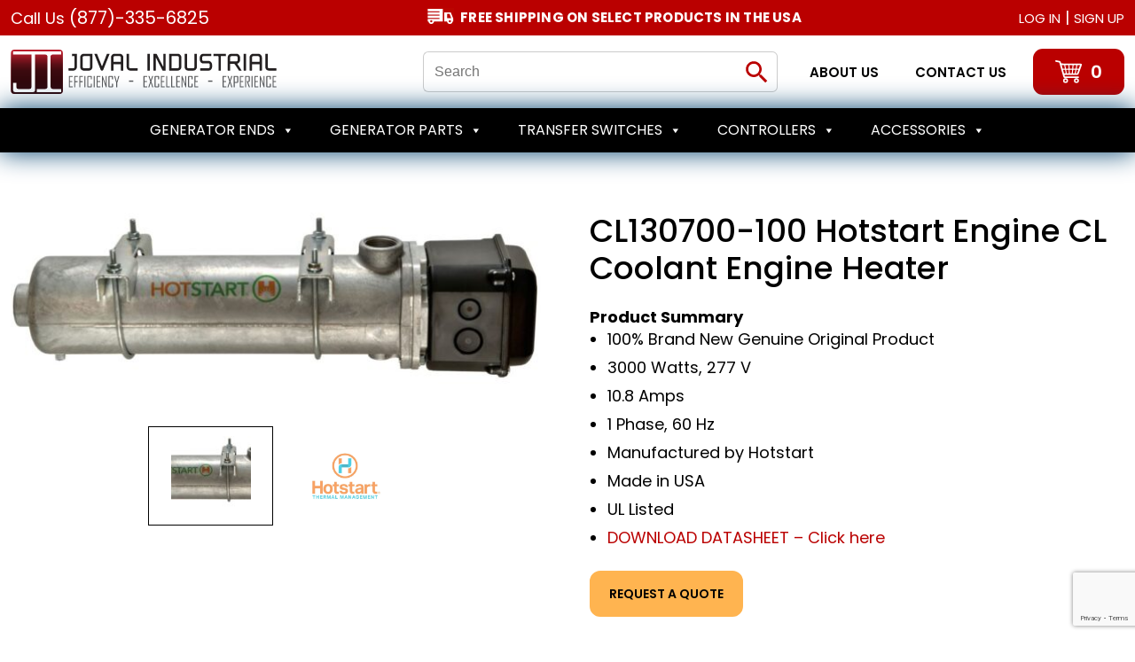

--- FILE ---
content_type: text/html; charset=UTF-8
request_url: https://www.jovalindustrial.com/product/cl130700-100-hotstart-engine-cl-coolant-engine-heater/
body_size: 43117
content:
<!doctype html>
<html lang="en">
<head>
	<meta charset="UTF-8">
<script>
var gform;gform||(document.addEventListener("gform_main_scripts_loaded",function(){gform.scriptsLoaded=!0}),document.addEventListener("gform/theme/scripts_loaded",function(){gform.themeScriptsLoaded=!0}),window.addEventListener("DOMContentLoaded",function(){gform.domLoaded=!0}),gform={domLoaded:!1,scriptsLoaded:!1,themeScriptsLoaded:!1,isFormEditor:()=>"function"==typeof InitializeEditor,callIfLoaded:function(o){return!(!gform.domLoaded||!gform.scriptsLoaded||!gform.themeScriptsLoaded&&!gform.isFormEditor()||(gform.isFormEditor()&&console.warn("The use of gform.initializeOnLoaded() is deprecated in the form editor context and will be removed in Gravity Forms 3.1."),o(),0))},initializeOnLoaded:function(o){gform.callIfLoaded(o)||(document.addEventListener("gform_main_scripts_loaded",()=>{gform.scriptsLoaded=!0,gform.callIfLoaded(o)}),document.addEventListener("gform/theme/scripts_loaded",()=>{gform.themeScriptsLoaded=!0,gform.callIfLoaded(o)}),window.addEventListener("DOMContentLoaded",()=>{gform.domLoaded=!0,gform.callIfLoaded(o)}))},hooks:{action:{},filter:{}},addAction:function(o,r,e,t){gform.addHook("action",o,r,e,t)},addFilter:function(o,r,e,t){gform.addHook("filter",o,r,e,t)},doAction:function(o){gform.doHook("action",o,arguments)},applyFilters:function(o){return gform.doHook("filter",o,arguments)},removeAction:function(o,r){gform.removeHook("action",o,r)},removeFilter:function(o,r,e){gform.removeHook("filter",o,r,e)},addHook:function(o,r,e,t,n){null==gform.hooks[o][r]&&(gform.hooks[o][r]=[]);var d=gform.hooks[o][r];null==n&&(n=r+"_"+d.length),gform.hooks[o][r].push({tag:n,callable:e,priority:t=null==t?10:t})},doHook:function(r,o,e){var t;if(e=Array.prototype.slice.call(e,1),null!=gform.hooks[r][o]&&((o=gform.hooks[r][o]).sort(function(o,r){return o.priority-r.priority}),o.forEach(function(o){"function"!=typeof(t=o.callable)&&(t=window[t]),"action"==r?t.apply(null,e):e[0]=t.apply(null,e)})),"filter"==r)return e[0]},removeHook:function(o,r,t,n){var e;null!=gform.hooks[o][r]&&(e=(e=gform.hooks[o][r]).filter(function(o,r,e){return!!(null!=n&&n!=o.tag||null!=t&&t!=o.priority)}),gform.hooks[o][r]=e)}});
</script>

	<meta name="viewport" content="width=device-width, initial-scale=1">
	<link rel="profile" href="https://gmpg.org/xfn/11">

	<link rel="preconnect" href="https://fonts.googleapis.com">
	<link rel="preconnect" href="https://fonts.gstatic.com" crossorigin>
	
	
					<script>document.documentElement.className = document.documentElement.className + ' yes-js js_active js'</script>
			<meta name='robots' content='index, follow, max-image-preview:large, max-snippet:-1, max-video-preview:-1' />

	<!-- This site is optimized with the Yoast SEO plugin v26.7 - https://yoast.com/wordpress/plugins/seo/ -->
	<title>CL130700-100 Hotstart Engine CL Coolant Engine Heater - Joval Industrial</title>
<link data-rocket-preload as="style" href="https://fonts.googleapis.com/css2?family=Poppins:wght@300;400;500;600;700;800;900&#038;display=swap" rel="preload">
<link href="https://fonts.googleapis.com/css2?family=Poppins:wght@300;400;500;600;700;800;900&#038;display=swap" media="print" onload="this.media=&#039;all&#039;" rel="stylesheet">
<noscript data-wpr-hosted-gf-parameters=""><link rel="stylesheet" href="https://fonts.googleapis.com/css2?family=Poppins:wght@300;400;500;600;700;800;900&#038;display=swap"></noscript>
	<link rel="canonical" href="https://www.jovalindustrial.com/product/cl130700-100-hotstart-engine-cl-coolant-engine-heater/" />
	<meta property="og:locale" content="en_US" />
	<meta property="og:type" content="article" />
	<meta property="og:title" content="CL130700-100 Hotstart Engine CL Coolant Engine Heater - Joval Industrial" />
	<meta property="og:description" content="100% Brand New Genuine Original Product  3000 Watts, 277 V  10.8 Amps  1 Phase, 60 Hz  Manufactured by Hotstart  Made in USA  UL Listed  DOWNLOAD DATASHEET - Click here" />
	<meta property="og:url" content="https://www.jovalindustrial.com/product/cl130700-100-hotstart-engine-cl-coolant-engine-heater/" />
	<meta property="og:site_name" content="Joval Industrial" />
	<meta property="article:publisher" content="https://www.facebook.com/JOVALIND/" />
	<meta property="article:modified_time" content="2024-01-10T16:20:19+00:00" />
	<meta property="og:image" content="https://www.jovalindustrial.com/wp-content/uploads/2024/01/CL-Heater-Picture.jpg" />
	<meta property="og:image:width" content="1049" />
	<meta property="og:image:height" content="349" />
	<meta property="og:image:type" content="image/jpeg" />
	<meta name="twitter:card" content="summary_large_image" />
	<meta name="twitter:site" content="@joval_ind" />
	<meta name="twitter:label1" content="Est. reading time" />
	<meta name="twitter:data1" content="1 minute" />
	<script type="application/ld+json" class="yoast-schema-graph">{"@context":"https://schema.org","@graph":[{"@type":"WebPage","@id":"https://www.jovalindustrial.com/product/cl130700-100-hotstart-engine-cl-coolant-engine-heater/","url":"https://www.jovalindustrial.com/product/cl130700-100-hotstart-engine-cl-coolant-engine-heater/","name":"CL130700-100 Hotstart Engine CL Coolant Engine Heater - Joval Industrial","isPartOf":{"@id":"https://www.jovalindustrial.com/#website"},"primaryImageOfPage":{"@id":"https://www.jovalindustrial.com/product/cl130700-100-hotstart-engine-cl-coolant-engine-heater/#primaryimage"},"image":{"@id":"https://www.jovalindustrial.com/product/cl130700-100-hotstart-engine-cl-coolant-engine-heater/#primaryimage"},"thumbnailUrl":"https://www.jovalindustrial.com/wp-content/uploads/2024/01/CL-Heater-Picture.jpg","datePublished":"2024-01-10T16:19:02+00:00","dateModified":"2024-01-10T16:20:19+00:00","breadcrumb":{"@id":"https://www.jovalindustrial.com/product/cl130700-100-hotstart-engine-cl-coolant-engine-heater/#breadcrumb"},"inLanguage":"en","potentialAction":[{"@type":"ReadAction","target":["https://www.jovalindustrial.com/product/cl130700-100-hotstart-engine-cl-coolant-engine-heater/"]}]},{"@type":"ImageObject","inLanguage":"en","@id":"https://www.jovalindustrial.com/product/cl130700-100-hotstart-engine-cl-coolant-engine-heater/#primaryimage","url":"https://www.jovalindustrial.com/wp-content/uploads/2024/01/CL-Heater-Picture.jpg","contentUrl":"https://www.jovalindustrial.com/wp-content/uploads/2024/01/CL-Heater-Picture.jpg","width":1049,"height":349,"caption":"CL-Heater-Picture"},{"@type":"BreadcrumbList","@id":"https://www.jovalindustrial.com/product/cl130700-100-hotstart-engine-cl-coolant-engine-heater/#breadcrumb","itemListElement":[{"@type":"ListItem","position":1,"name":"Home","item":"https://www.jovalindustrial.com/"},{"@type":"ListItem","position":2,"name":"Shop","item":"https://www.jovalindustrial.com/shop/"},{"@type":"ListItem","position":3,"name":"CL130700-100 Hotstart Engine CL Coolant Engine Heater"}]},{"@type":"WebSite","@id":"https://www.jovalindustrial.com/#website","url":"https://www.jovalindustrial.com/","name":"Joval Industrial","description":"","publisher":{"@id":"https://www.jovalindustrial.com/#organization"},"potentialAction":[{"@type":"SearchAction","target":{"@type":"EntryPoint","urlTemplate":"https://www.jovalindustrial.com/?s={search_term_string}"},"query-input":{"@type":"PropertyValueSpecification","valueRequired":true,"valueName":"search_term_string"}}],"inLanguage":"en"},{"@type":"Organization","@id":"https://www.jovalindustrial.com/#organization","name":"Joval Industrial","url":"https://www.jovalindustrial.com/","logo":{"@type":"ImageObject","inLanguage":"en","@id":"https://www.jovalindustrial.com/#/schema/logo/image/","url":"https://www.jovalindustrial.com/wp-content/uploads/2022/02/mobile-logo.png","contentUrl":"https://www.jovalindustrial.com/wp-content/uploads/2022/02/mobile-logo.png","width":313,"height":52,"caption":"Joval Industrial"},"image":{"@id":"https://www.jovalindustrial.com/#/schema/logo/image/"},"sameAs":["https://www.facebook.com/JOVALIND/","https://x.com/joval_ind"]}]}</script>
	<!-- / Yoast SEO plugin. -->


<link rel='dns-prefetch' href='//www.googletagmanager.com' />
<link rel='dns-prefetch' href='//www.google.com' />
<link href='https://fonts.gstatic.com' crossorigin rel='preconnect' />
<link rel="alternate" type="application/rss+xml" title="Joval Industrial &raquo; Feed" href="https://www.jovalindustrial.com/feed/" />
<link rel="alternate" type="application/rss+xml" title="Joval Industrial &raquo; Comments Feed" href="https://www.jovalindustrial.com/comments/feed/" />
<link rel="alternate" title="oEmbed (JSON)" type="application/json+oembed" href="https://www.jovalindustrial.com/wp-json/oembed/1.0/embed?url=https%3A%2F%2Fwww.jovalindustrial.com%2Fproduct%2Fcl130700-100-hotstart-engine-cl-coolant-engine-heater%2F" />
<link rel="alternate" title="oEmbed (XML)" type="text/xml+oembed" href="https://www.jovalindustrial.com/wp-json/oembed/1.0/embed?url=https%3A%2F%2Fwww.jovalindustrial.com%2Fproduct%2Fcl130700-100-hotstart-engine-cl-coolant-engine-heater%2F&#038;format=xml" />
<style id='wp-img-auto-sizes-contain-inline-css'>
img:is([sizes=auto i],[sizes^="auto," i]){contain-intrinsic-size:3000px 1500px}
/*# sourceURL=wp-img-auto-sizes-contain-inline-css */
</style>
<link data-minify="1" rel='stylesheet' id='font-awesome-v4shim-css' href='https://www.jovalindustrial.com/wp-content/cache/min/1/wp-content/plugins/types/vendor/toolset/toolset-common/res/lib/font-awesome/css/v4-shims.css?ver=1768990832' media='screen' />
<link data-minify="1" rel='stylesheet' id='font-awesome-css' href='https://www.jovalindustrial.com/wp-content/cache/min/1/wp-content/plugins/types/vendor/toolset/toolset-common/res/lib/font-awesome/css/all.css?ver=1768990832' media='screen' />
<style id='font-awesome-inline-css'>
[data-font="FontAwesome"]:before {font-family: 'FontAwesome' !important;content: attr(data-icon) !important;speak: none !important;font-weight: normal !important;font-variant: normal !important;text-transform: none !important;line-height: 1 !important;font-style: normal !important;-webkit-font-smoothing: antialiased !important;-moz-osx-font-smoothing: grayscale !important;}
/*# sourceURL=font-awesome-inline-css */
</style>
<link data-minify="1" rel='stylesheet' id='berocket_lgv_style-css' href='https://www.jovalindustrial.com/wp-content/cache/min/1/wp-content/plugins/gridlist-view-for-woocommerce/css/shop_lgv.css?ver=1768990832' media='all' />
<style id='wp-emoji-styles-inline-css'>

	img.wp-smiley, img.emoji {
		display: inline !important;
		border: none !important;
		box-shadow: none !important;
		height: 1em !important;
		width: 1em !important;
		margin: 0 0.07em !important;
		vertical-align: -0.1em !important;
		background: none !important;
		padding: 0 !important;
	}
/*# sourceURL=wp-emoji-styles-inline-css */
</style>
<link rel='stylesheet' id='wp-block-library-css' href='https://www.jovalindustrial.com/wp-includes/css/dist/block-library/style.min.css?ver=6.9' media='all' />
<link data-minify="1" rel='stylesheet' id='wc-blocks-style-css' href='https://www.jovalindustrial.com/wp-content/cache/min/1/wp-content/plugins/woocommerce/assets/client/blocks/wc-blocks.css?ver=1768990832' media='all' />
<style id='global-styles-inline-css'>
:root{--wp--preset--aspect-ratio--square: 1;--wp--preset--aspect-ratio--4-3: 4/3;--wp--preset--aspect-ratio--3-4: 3/4;--wp--preset--aspect-ratio--3-2: 3/2;--wp--preset--aspect-ratio--2-3: 2/3;--wp--preset--aspect-ratio--16-9: 16/9;--wp--preset--aspect-ratio--9-16: 9/16;--wp--preset--color--black: #000000;--wp--preset--color--cyan-bluish-gray: #abb8c3;--wp--preset--color--white: #ffffff;--wp--preset--color--pale-pink: #f78da7;--wp--preset--color--vivid-red: #cf2e2e;--wp--preset--color--luminous-vivid-orange: #ff6900;--wp--preset--color--luminous-vivid-amber: #fcb900;--wp--preset--color--light-green-cyan: #7bdcb5;--wp--preset--color--vivid-green-cyan: #00d084;--wp--preset--color--pale-cyan-blue: #8ed1fc;--wp--preset--color--vivid-cyan-blue: #0693e3;--wp--preset--color--vivid-purple: #9b51e0;--wp--preset--gradient--vivid-cyan-blue-to-vivid-purple: linear-gradient(135deg,rgb(6,147,227) 0%,rgb(155,81,224) 100%);--wp--preset--gradient--light-green-cyan-to-vivid-green-cyan: linear-gradient(135deg,rgb(122,220,180) 0%,rgb(0,208,130) 100%);--wp--preset--gradient--luminous-vivid-amber-to-luminous-vivid-orange: linear-gradient(135deg,rgb(252,185,0) 0%,rgb(255,105,0) 100%);--wp--preset--gradient--luminous-vivid-orange-to-vivid-red: linear-gradient(135deg,rgb(255,105,0) 0%,rgb(207,46,46) 100%);--wp--preset--gradient--very-light-gray-to-cyan-bluish-gray: linear-gradient(135deg,rgb(238,238,238) 0%,rgb(169,184,195) 100%);--wp--preset--gradient--cool-to-warm-spectrum: linear-gradient(135deg,rgb(74,234,220) 0%,rgb(151,120,209) 20%,rgb(207,42,186) 40%,rgb(238,44,130) 60%,rgb(251,105,98) 80%,rgb(254,248,76) 100%);--wp--preset--gradient--blush-light-purple: linear-gradient(135deg,rgb(255,206,236) 0%,rgb(152,150,240) 100%);--wp--preset--gradient--blush-bordeaux: linear-gradient(135deg,rgb(254,205,165) 0%,rgb(254,45,45) 50%,rgb(107,0,62) 100%);--wp--preset--gradient--luminous-dusk: linear-gradient(135deg,rgb(255,203,112) 0%,rgb(199,81,192) 50%,rgb(65,88,208) 100%);--wp--preset--gradient--pale-ocean: linear-gradient(135deg,rgb(255,245,203) 0%,rgb(182,227,212) 50%,rgb(51,167,181) 100%);--wp--preset--gradient--electric-grass: linear-gradient(135deg,rgb(202,248,128) 0%,rgb(113,206,126) 100%);--wp--preset--gradient--midnight: linear-gradient(135deg,rgb(2,3,129) 0%,rgb(40,116,252) 100%);--wp--preset--font-size--small: 13px;--wp--preset--font-size--medium: 20px;--wp--preset--font-size--large: 36px;--wp--preset--font-size--x-large: 42px;--wp--preset--spacing--20: 0.44rem;--wp--preset--spacing--30: 0.67rem;--wp--preset--spacing--40: 1rem;--wp--preset--spacing--50: 1.5rem;--wp--preset--spacing--60: 2.25rem;--wp--preset--spacing--70: 3.38rem;--wp--preset--spacing--80: 5.06rem;--wp--preset--shadow--natural: 6px 6px 9px rgba(0, 0, 0, 0.2);--wp--preset--shadow--deep: 12px 12px 50px rgba(0, 0, 0, 0.4);--wp--preset--shadow--sharp: 6px 6px 0px rgba(0, 0, 0, 0.2);--wp--preset--shadow--outlined: 6px 6px 0px -3px rgb(255, 255, 255), 6px 6px rgb(0, 0, 0);--wp--preset--shadow--crisp: 6px 6px 0px rgb(0, 0, 0);}:where(.is-layout-flex){gap: 0.5em;}:where(.is-layout-grid){gap: 0.5em;}body .is-layout-flex{display: flex;}.is-layout-flex{flex-wrap: wrap;align-items: center;}.is-layout-flex > :is(*, div){margin: 0;}body .is-layout-grid{display: grid;}.is-layout-grid > :is(*, div){margin: 0;}:where(.wp-block-columns.is-layout-flex){gap: 2em;}:where(.wp-block-columns.is-layout-grid){gap: 2em;}:where(.wp-block-post-template.is-layout-flex){gap: 1.25em;}:where(.wp-block-post-template.is-layout-grid){gap: 1.25em;}.has-black-color{color: var(--wp--preset--color--black) !important;}.has-cyan-bluish-gray-color{color: var(--wp--preset--color--cyan-bluish-gray) !important;}.has-white-color{color: var(--wp--preset--color--white) !important;}.has-pale-pink-color{color: var(--wp--preset--color--pale-pink) !important;}.has-vivid-red-color{color: var(--wp--preset--color--vivid-red) !important;}.has-luminous-vivid-orange-color{color: var(--wp--preset--color--luminous-vivid-orange) !important;}.has-luminous-vivid-amber-color{color: var(--wp--preset--color--luminous-vivid-amber) !important;}.has-light-green-cyan-color{color: var(--wp--preset--color--light-green-cyan) !important;}.has-vivid-green-cyan-color{color: var(--wp--preset--color--vivid-green-cyan) !important;}.has-pale-cyan-blue-color{color: var(--wp--preset--color--pale-cyan-blue) !important;}.has-vivid-cyan-blue-color{color: var(--wp--preset--color--vivid-cyan-blue) !important;}.has-vivid-purple-color{color: var(--wp--preset--color--vivid-purple) !important;}.has-black-background-color{background-color: var(--wp--preset--color--black) !important;}.has-cyan-bluish-gray-background-color{background-color: var(--wp--preset--color--cyan-bluish-gray) !important;}.has-white-background-color{background-color: var(--wp--preset--color--white) !important;}.has-pale-pink-background-color{background-color: var(--wp--preset--color--pale-pink) !important;}.has-vivid-red-background-color{background-color: var(--wp--preset--color--vivid-red) !important;}.has-luminous-vivid-orange-background-color{background-color: var(--wp--preset--color--luminous-vivid-orange) !important;}.has-luminous-vivid-amber-background-color{background-color: var(--wp--preset--color--luminous-vivid-amber) !important;}.has-light-green-cyan-background-color{background-color: var(--wp--preset--color--light-green-cyan) !important;}.has-vivid-green-cyan-background-color{background-color: var(--wp--preset--color--vivid-green-cyan) !important;}.has-pale-cyan-blue-background-color{background-color: var(--wp--preset--color--pale-cyan-blue) !important;}.has-vivid-cyan-blue-background-color{background-color: var(--wp--preset--color--vivid-cyan-blue) !important;}.has-vivid-purple-background-color{background-color: var(--wp--preset--color--vivid-purple) !important;}.has-black-border-color{border-color: var(--wp--preset--color--black) !important;}.has-cyan-bluish-gray-border-color{border-color: var(--wp--preset--color--cyan-bluish-gray) !important;}.has-white-border-color{border-color: var(--wp--preset--color--white) !important;}.has-pale-pink-border-color{border-color: var(--wp--preset--color--pale-pink) !important;}.has-vivid-red-border-color{border-color: var(--wp--preset--color--vivid-red) !important;}.has-luminous-vivid-orange-border-color{border-color: var(--wp--preset--color--luminous-vivid-orange) !important;}.has-luminous-vivid-amber-border-color{border-color: var(--wp--preset--color--luminous-vivid-amber) !important;}.has-light-green-cyan-border-color{border-color: var(--wp--preset--color--light-green-cyan) !important;}.has-vivid-green-cyan-border-color{border-color: var(--wp--preset--color--vivid-green-cyan) !important;}.has-pale-cyan-blue-border-color{border-color: var(--wp--preset--color--pale-cyan-blue) !important;}.has-vivid-cyan-blue-border-color{border-color: var(--wp--preset--color--vivid-cyan-blue) !important;}.has-vivid-purple-border-color{border-color: var(--wp--preset--color--vivid-purple) !important;}.has-vivid-cyan-blue-to-vivid-purple-gradient-background{background: var(--wp--preset--gradient--vivid-cyan-blue-to-vivid-purple) !important;}.has-light-green-cyan-to-vivid-green-cyan-gradient-background{background: var(--wp--preset--gradient--light-green-cyan-to-vivid-green-cyan) !important;}.has-luminous-vivid-amber-to-luminous-vivid-orange-gradient-background{background: var(--wp--preset--gradient--luminous-vivid-amber-to-luminous-vivid-orange) !important;}.has-luminous-vivid-orange-to-vivid-red-gradient-background{background: var(--wp--preset--gradient--luminous-vivid-orange-to-vivid-red) !important;}.has-very-light-gray-to-cyan-bluish-gray-gradient-background{background: var(--wp--preset--gradient--very-light-gray-to-cyan-bluish-gray) !important;}.has-cool-to-warm-spectrum-gradient-background{background: var(--wp--preset--gradient--cool-to-warm-spectrum) !important;}.has-blush-light-purple-gradient-background{background: var(--wp--preset--gradient--blush-light-purple) !important;}.has-blush-bordeaux-gradient-background{background: var(--wp--preset--gradient--blush-bordeaux) !important;}.has-luminous-dusk-gradient-background{background: var(--wp--preset--gradient--luminous-dusk) !important;}.has-pale-ocean-gradient-background{background: var(--wp--preset--gradient--pale-ocean) !important;}.has-electric-grass-gradient-background{background: var(--wp--preset--gradient--electric-grass) !important;}.has-midnight-gradient-background{background: var(--wp--preset--gradient--midnight) !important;}.has-small-font-size{font-size: var(--wp--preset--font-size--small) !important;}.has-medium-font-size{font-size: var(--wp--preset--font-size--medium) !important;}.has-large-font-size{font-size: var(--wp--preset--font-size--large) !important;}.has-x-large-font-size{font-size: var(--wp--preset--font-size--x-large) !important;}
/*# sourceURL=global-styles-inline-css */
</style>

<style id='classic-theme-styles-inline-css'>
/*! This file is auto-generated */
.wp-block-button__link{color:#fff;background-color:#32373c;border-radius:9999px;box-shadow:none;text-decoration:none;padding:calc(.667em + 2px) calc(1.333em + 2px);font-size:1.125em}.wp-block-file__button{background:#32373c;color:#fff;text-decoration:none}
/*# sourceURL=/wp-includes/css/classic-themes.min.css */
</style>
<link rel='stylesheet' id='wp-components-css' href='https://www.jovalindustrial.com/wp-includes/css/dist/components/style.min.css?ver=6.9' media='all' />
<link rel='stylesheet' id='wp-preferences-css' href='https://www.jovalindustrial.com/wp-includes/css/dist/preferences/style.min.css?ver=6.9' media='all' />
<link rel='stylesheet' id='wp-block-editor-css' href='https://www.jovalindustrial.com/wp-includes/css/dist/block-editor/style.min.css?ver=6.9' media='all' />
<link data-minify="1" rel='stylesheet' id='popup-maker-block-library-style-css' href='https://www.jovalindustrial.com/wp-content/cache/min/1/wp-content/plugins/popup-maker/dist/packages/block-library-style.css?ver=1768990832' media='all' />
<style id='wp-block-paragraph-inline-css'>
.is-small-text{font-size:.875em}.is-regular-text{font-size:1em}.is-large-text{font-size:2.25em}.is-larger-text{font-size:3em}.has-drop-cap:not(:focus):first-letter{float:left;font-size:8.4em;font-style:normal;font-weight:100;line-height:.68;margin:.05em .1em 0 0;text-transform:uppercase}body.rtl .has-drop-cap:not(:focus):first-letter{float:none;margin-left:.1em}p.has-drop-cap.has-background{overflow:hidden}:root :where(p.has-background){padding:1.25em 2.375em}:where(p.has-text-color:not(.has-link-color)) a{color:inherit}p.has-text-align-left[style*="writing-mode:vertical-lr"],p.has-text-align-right[style*="writing-mode:vertical-rl"]{rotate:180deg}
/*# sourceURL=https://www.jovalindustrial.com/wp-includes/blocks/paragraph/style.min.css */
</style>
<link data-minify="1" rel='stylesheet' id='gform_basic-css' href='https://www.jovalindustrial.com/wp-content/cache/min/1/wp-content/plugins/gravityforms/assets/css/dist/basic.min.css?ver=1768990832' media='all' />
<link rel='stylesheet' id='gform_theme_components-css' href='https://www.jovalindustrial.com/wp-content/plugins/gravityforms/assets/css/dist/theme-components.min.css?ver=2.9.26' media='all' />
<link rel='stylesheet' id='gform_theme-css' href='https://www.jovalindustrial.com/wp-content/plugins/gravityforms/assets/css/dist/theme.min.css?ver=2.9.26' media='all' />
<link data-minify="1" rel='stylesheet' id='theme.css-css' href='https://www.jovalindustrial.com/wp-content/cache/min/1/wp-content/plugins/popup-builder/public/css/theme.css?ver=1768990832' media='all' />
<link data-minify="1" rel='stylesheet' id='woof-css' href='https://www.jovalindustrial.com/wp-content/cache/min/1/wp-content/plugins/woocommerce-products-filter/css/front.css?ver=1768990832' media='all' />
<style id='woof-inline-css'>

.woof_products_top_panel li span, .woof_products_top_panel2 li span{background: url(https://www.jovalindustrial.com/wp-content/plugins/woocommerce-products-filter/img/delete.png);background-size: 14px 14px;background-repeat: no-repeat;background-position: right;}
.woof_edit_view{
                    display: none;
                }

/*# sourceURL=woof-inline-css */
</style>
<link rel='stylesheet' id='chosen-drop-down-css' href='https://www.jovalindustrial.com/wp-content/plugins/woocommerce-products-filter/js/chosen/chosen.min.css?ver=1.3.7.4' media='all' />
<link data-minify="1" rel='stylesheet' id='icheck-jquery-color-flat-css' href='https://www.jovalindustrial.com/wp-content/cache/min/1/wp-content/plugins/woocommerce-products-filter/js/icheck/skins/flat/_all.css?ver=1768990832' media='all' />
<link data-minify="1" rel='stylesheet' id='icheck-jquery-color-square-css' href='https://www.jovalindustrial.com/wp-content/cache/min/1/wp-content/plugins/woocommerce-products-filter/js/icheck/skins/square/_all.css?ver=1768990832' media='all' />
<link data-minify="1" rel='stylesheet' id='icheck-jquery-color-minimal-css' href='https://www.jovalindustrial.com/wp-content/cache/min/1/wp-content/plugins/woocommerce-products-filter/js/icheck/skins/minimal/_all.css?ver=1768990832' media='all' />
<link data-minify="1" rel='stylesheet' id='woof_by_author_html_items-css' href='https://www.jovalindustrial.com/wp-content/cache/min/1/wp-content/plugins/woocommerce-products-filter/ext/by_author/css/by_author.css?ver=1768990832' media='all' />
<link data-minify="1" rel='stylesheet' id='woof_by_instock_html_items-css' href='https://www.jovalindustrial.com/wp-content/cache/min/1/wp-content/plugins/woocommerce-products-filter/ext/by_instock/css/by_instock.css?ver=1768990832' media='all' />
<link data-minify="1" rel='stylesheet' id='woof_by_onsales_html_items-css' href='https://www.jovalindustrial.com/wp-content/cache/min/1/wp-content/plugins/woocommerce-products-filter/ext/by_onsales/css/by_onsales.css?ver=1768990832' media='all' />
<link data-minify="1" rel='stylesheet' id='woof_by_text_html_items-css' href='https://www.jovalindustrial.com/wp-content/cache/min/1/wp-content/plugins/woocommerce-products-filter/ext/by_text/assets/css/front.css?ver=1768990832' media='all' />
<link data-minify="1" rel='stylesheet' id='woof_label_html_items-css' href='https://www.jovalindustrial.com/wp-content/cache/min/1/wp-content/plugins/woocommerce-products-filter/ext/label/css/html_types/label.css?ver=1768990832' media='all' />
<link data-minify="1" rel='stylesheet' id='woof_select_radio_check_html_items-css' href='https://www.jovalindustrial.com/wp-content/cache/min/1/wp-content/plugins/woocommerce-products-filter/ext/select_radio_check/css/html_types/select_radio_check.css?ver=1768990832' media='all' />
<link data-minify="1" rel='stylesheet' id='woof_sd_html_items_checkbox-css' href='https://www.jovalindustrial.com/wp-content/cache/min/1/wp-content/plugins/woocommerce-products-filter/ext/smart_designer/css/elements/checkbox.css?ver=1768990832' media='all' />
<link data-minify="1" rel='stylesheet' id='woof_sd_html_items_radio-css' href='https://www.jovalindustrial.com/wp-content/cache/min/1/wp-content/plugins/woocommerce-products-filter/ext/smart_designer/css/elements/radio.css?ver=1768990833' media='all' />
<link data-minify="1" rel='stylesheet' id='woof_sd_html_items_switcher-css' href='https://www.jovalindustrial.com/wp-content/cache/min/1/wp-content/plugins/woocommerce-products-filter/ext/smart_designer/css/elements/switcher.css?ver=1768990833' media='all' />
<link data-minify="1" rel='stylesheet' id='woof_sd_html_items_color-css' href='https://www.jovalindustrial.com/wp-content/cache/min/1/wp-content/plugins/woocommerce-products-filter/ext/smart_designer/css/elements/color.css?ver=1768990833' media='all' />
<link data-minify="1" rel='stylesheet' id='woof_sd_html_items_tooltip-css' href='https://www.jovalindustrial.com/wp-content/cache/min/1/wp-content/plugins/woocommerce-products-filter/ext/smart_designer/css/tooltip.css?ver=1768990833' media='all' />
<link data-minify="1" rel='stylesheet' id='woof_sd_html_items_front-css' href='https://www.jovalindustrial.com/wp-content/cache/min/1/wp-content/plugins/woocommerce-products-filter/ext/smart_designer/css/front.css?ver=1768990833' media='all' />
<link data-minify="1" rel='stylesheet' id='woof-switcher23-css' href='https://www.jovalindustrial.com/wp-content/cache/min/1/wp-content/plugins/woocommerce-products-filter/css/switcher.css?ver=1768990833' media='all' />
<link data-minify="1" rel='stylesheet' id='woocommerce-layout-css' href='https://www.jovalindustrial.com/wp-content/cache/min/1/wp-content/plugins/woocommerce/assets/css/woocommerce-layout.css?ver=1768990833' media='all' />
<link data-minify="1" rel='stylesheet' id='woocommerce-smallscreen-css' href='https://www.jovalindustrial.com/wp-content/cache/min/1/wp-content/plugins/woocommerce/assets/css/woocommerce-smallscreen.css?ver=1768990833' media='only screen and (max-width: 768px)' />
<link data-minify="1" rel='stylesheet' id='woocommerce-general-css' href='https://www.jovalindustrial.com/wp-content/cache/min/1/wp-content/plugins/woocommerce/assets/css/woocommerce.css?ver=1768990833' media='all' />
<style id='woocommerce-inline-inline-css'>
.woocommerce form .form-row .required { visibility: visible; }
/*# sourceURL=woocommerce-inline-inline-css */
</style>
<link rel='stylesheet' id='ivory-search-styles-css' href='https://www.jovalindustrial.com/wp-content/plugins/add-search-to-menu/public/css/ivory-search.min.css?ver=5.5.13' media='all' />
<link data-minify="1" rel='stylesheet' id='megamenu-css' href='https://www.jovalindustrial.com/wp-content/cache/min/1/wp-content/uploads/maxmegamenu/style.css?ver=1768990833' media='all' />
<link data-minify="1" rel='stylesheet' id='dashicons-css' href='https://www.jovalindustrial.com/wp-content/cache/min/1/wp-includes/css/dashicons.min.css?ver=1768990833' media='all' />
<style id='dashicons-inline-css'>
[data-font="Dashicons"]:before {font-family: 'Dashicons' !important;content: attr(data-icon) !important;speak: none !important;font-weight: normal !important;font-variant: normal !important;text-transform: none !important;line-height: 1 !important;font-style: normal !important;-webkit-font-smoothing: antialiased !important;-moz-osx-font-smoothing: grayscale !important;}
/*# sourceURL=dashicons-inline-css */
</style>
<link data-minify="1" rel='stylesheet' id='gateway-css' href='https://www.jovalindustrial.com/wp-content/cache/min/1/wp-content/plugins/woocommerce-paypal-payments/modules/ppcp-button/assets/css/gateway.css?ver=1768990833' media='all' />
<link data-minify="1" rel='stylesheet' id='jquery-selectBox-css' href='https://www.jovalindustrial.com/wp-content/cache/min/1/wp-content/plugins/yith-woocommerce-wishlist/assets/css/jquery.selectBox.css?ver=1768990833' media='all' />
<link data-minify="1" rel='stylesheet' id='woocommerce_prettyPhoto_css-css' href='https://www.jovalindustrial.com/wp-content/cache/min/1/wp-content/plugins/woocommerce/assets/css/prettyPhoto.css?ver=1768990833' media='all' />
<link data-minify="1" rel='stylesheet' id='yith-wcwl-main-css' href='https://www.jovalindustrial.com/wp-content/cache/min/1/wp-content/plugins/yith-woocommerce-wishlist/assets/css/style.css?ver=1768990833' media='all' />
<style id='yith-wcwl-main-inline-css'>
 :root { --color-add-to-wishlist-background: #333333; --color-add-to-wishlist-text: #FFFFFF; --color-add-to-wishlist-border: #333333; --color-add-to-wishlist-background-hover: #333333; --color-add-to-wishlist-text-hover: #FFFFFF; --color-add-to-wishlist-border-hover: #333333; --rounded-corners-radius: 16px; --color-add-to-cart-background: #333333; --color-add-to-cart-text: #FFFFFF; --color-add-to-cart-border: #333333; --color-add-to-cart-background-hover: #4F4F4F; --color-add-to-cart-text-hover: #FFFFFF; --color-add-to-cart-border-hover: #4F4F4F; --add-to-cart-rounded-corners-radius: 16px; --color-button-style-1-background: #333333; --color-button-style-1-text: #FFFFFF; --color-button-style-1-border: #333333; --color-button-style-1-background-hover: #4F4F4F; --color-button-style-1-text-hover: #FFFFFF; --color-button-style-1-border-hover: #4F4F4F; --color-button-style-2-background: #333333; --color-button-style-2-text: #FFFFFF; --color-button-style-2-border: #333333; --color-button-style-2-background-hover: #4F4F4F; --color-button-style-2-text-hover: #FFFFFF; --color-button-style-2-border-hover: #4F4F4F; --color-wishlist-table-background: #FFFFFF; --color-wishlist-table-text: #6d6c6c; --color-wishlist-table-border: #FFFFFF; --color-headers-background: #F4F4F4; --color-share-button-color: #FFFFFF; --color-share-button-color-hover: #FFFFFF; --color-fb-button-background: #39599E; --color-fb-button-background-hover: #595A5A; --color-tw-button-background: #45AFE2; --color-tw-button-background-hover: #595A5A; --color-pr-button-background: #AB2E31; --color-pr-button-background-hover: #595A5A; --color-em-button-background: #FBB102; --color-em-button-background-hover: #595A5A; --color-wa-button-background: #00A901; --color-wa-button-background-hover: #595A5A; --feedback-duration: 3s } 
 :root { --color-add-to-wishlist-background: #333333; --color-add-to-wishlist-text: #FFFFFF; --color-add-to-wishlist-border: #333333; --color-add-to-wishlist-background-hover: #333333; --color-add-to-wishlist-text-hover: #FFFFFF; --color-add-to-wishlist-border-hover: #333333; --rounded-corners-radius: 16px; --color-add-to-cart-background: #333333; --color-add-to-cart-text: #FFFFFF; --color-add-to-cart-border: #333333; --color-add-to-cart-background-hover: #4F4F4F; --color-add-to-cart-text-hover: #FFFFFF; --color-add-to-cart-border-hover: #4F4F4F; --add-to-cart-rounded-corners-radius: 16px; --color-button-style-1-background: #333333; --color-button-style-1-text: #FFFFFF; --color-button-style-1-border: #333333; --color-button-style-1-background-hover: #4F4F4F; --color-button-style-1-text-hover: #FFFFFF; --color-button-style-1-border-hover: #4F4F4F; --color-button-style-2-background: #333333; --color-button-style-2-text: #FFFFFF; --color-button-style-2-border: #333333; --color-button-style-2-background-hover: #4F4F4F; --color-button-style-2-text-hover: #FFFFFF; --color-button-style-2-border-hover: #4F4F4F; --color-wishlist-table-background: #FFFFFF; --color-wishlist-table-text: #6d6c6c; --color-wishlist-table-border: #FFFFFF; --color-headers-background: #F4F4F4; --color-share-button-color: #FFFFFF; --color-share-button-color-hover: #FFFFFF; --color-fb-button-background: #39599E; --color-fb-button-background-hover: #595A5A; --color-tw-button-background: #45AFE2; --color-tw-button-background-hover: #595A5A; --color-pr-button-background: #AB2E31; --color-pr-button-background-hover: #595A5A; --color-em-button-background: #FBB102; --color-em-button-background-hover: #595A5A; --color-wa-button-background: #00A901; --color-wa-button-background-hover: #595A5A; --feedback-duration: 3s } 
/*# sourceURL=yith-wcwl-main-inline-css */
</style>
<link data-minify="1" rel='stylesheet' id='joval-bootstrap-style-css' href='https://www.jovalindustrial.com/wp-content/cache/min/1/wp-content/themes/joval-industrial/css/bootstrap.css?ver=1768990833' media='all' />
<link rel='stylesheet' id='joval-slick-style-css' href='https://www.jovalindustrial.com/wp-content/themes/joval-industrial/css/slick.min.css?ver=1769314815' media='all' />
<link data-minify="1" rel='stylesheet' id='joval-industrial-style-css' href='https://www.jovalindustrial.com/wp-content/cache/min/1/wp-content/themes/joval-industrial/style.css?ver=1768990834' media='all' />
<link data-minify="1" rel='stylesheet' id='joval-custom-style-css' href='https://www.jovalindustrial.com/wp-content/cache/min/1/wp-content/themes/joval-industrial/css/custom-style.css?ver=1768990834' media='all' />
<link data-minify="1" rel='stylesheet' id='pwb-styles-frontend-css' href='https://www.jovalindustrial.com/wp-content/cache/min/1/wp-content/plugins/perfect-woocommerce-brands/build/frontend/css/style.css?ver=1768990834' media='all' />
<link data-minify="1" rel='stylesheet' id='slick-css' href='https://www.jovalindustrial.com/wp-content/cache/min/1/wp-content/plugins/woo-product-gallery-slider/assets/css/slick.css?ver=1768990849' media='all' />
<link data-minify="1" rel='stylesheet' id='slick-theme-css' href='https://www.jovalindustrial.com/wp-content/cache/min/1/wp-content/plugins/woo-product-gallery-slider/assets/css/slick-theme.css?ver=1768990849' media='all' />
<link rel='stylesheet' id='fancybox-css' href='https://www.jovalindustrial.com/wp-content/plugins/woo-product-gallery-slider/assets/css/jquery.fancybox.min.css?ver=2.3.22' media='all' />
<style id='fancybox-inline-css'>

					.wpgs-nav .slick-track {
						transform: inherit !important;
					}
				.wpgs-for .slick-slide{cursor:pointer;}
/*# sourceURL=fancybox-inline-css */
</style>
<link data-minify="1" rel='stylesheet' id='flaticon-wpgs-css' href='https://www.jovalindustrial.com/wp-content/cache/min/1/wp-content/plugins/woo-product-gallery-slider/assets/css/font/flaticon.css?ver=1768990849' media='all' />
<script id="woocommerce-google-analytics-integration-gtag-js-after">
/* Google Analytics for WooCommerce (gtag.js) */
					window.dataLayer = window.dataLayer || [];
					function gtag(){dataLayer.push(arguments);}
					// Set up default consent state.
					for ( const mode of [{"analytics_storage":"denied","ad_storage":"denied","ad_user_data":"denied","ad_personalization":"denied","region":["AT","BE","BG","HR","CY","CZ","DK","EE","FI","FR","DE","GR","HU","IS","IE","IT","LV","LI","LT","LU","MT","NL","NO","PL","PT","RO","SK","SI","ES","SE","GB","CH"]}] || [] ) {
						gtag( "consent", "default", { "wait_for_update": 500, ...mode } );
					}
					gtag("js", new Date());
					gtag("set", "developer_id.dOGY3NW", true);
					gtag("config", "G-TRYZDBX9ZH", {"track_404":true,"allow_google_signals":true,"logged_in":false,"linker":{"domains":[],"allow_incoming":false},"custom_map":{"dimension1":"logged_in"}});
//# sourceURL=woocommerce-google-analytics-integration-gtag-js-after
</script>
<script src="https://www.jovalindustrial.com/wp-includes/js/jquery/jquery.min.js?ver=3.7.1" id="jquery-core-js"></script>
<script src="https://www.jovalindustrial.com/wp-includes/js/jquery/jquery-migrate.min.js?ver=3.4.1" id="jquery-migrate-js"></script>
<script data-minify="1" src="https://www.jovalindustrial.com/wp-content/cache/min/1/wp-content/plugins/gridlist-view-for-woocommerce/js/jquery.cookie.js?ver=1768990834" id="berocket_jquery_cookie-js"></script>
<script id="berocket_lgv_grid_list-js-extra">
var lgv_options = {"default_style":"grid","mobile_default_style":"grid","max_mobile_width":"768","user_func":{"before_style_set":"","after_style_set":"","after_style_list":"","after_style_grid":"","before_get_cookie":"","after_get_cookie":"","before_buttons_reselect":"","after_buttons_reselect":"","before_product_reselect":"","after_product_reselect":"","before_page_reload":"","before_ajax_product_reload":"","after_ajax_product_reload":""},"style_on_pages":{"pages":false,"mobile_pages":false,"desktop_pages":false}};
//# sourceURL=berocket_lgv_grid_list-js-extra
</script>
<script data-minify="1" src="https://www.jovalindustrial.com/wp-content/cache/min/1/wp-content/plugins/gridlist-view-for-woocommerce/js/grid_view.js?ver=1768990834" id="berocket_lgv_grid_list-js"></script>
<script id="woof-husky-js-extra">
var woof_husky_txt = {"ajax_url":"https://www.jovalindustrial.com/wp-admin/admin-ajax.php","plugin_uri":"https://www.jovalindustrial.com/wp-content/plugins/woocommerce-products-filter/ext/by_text/","loader":"https://www.jovalindustrial.com/wp-content/plugins/woocommerce-products-filter/ext/by_text/assets/img/ajax-loader.gif","not_found":"Nothing found!","prev":"Prev","next":"Next","site_link":"https://www.jovalindustrial.com","default_data":{"placeholder":"","behavior":"title_or_content_or_excerpt","search_by_full_word":"0","autocomplete":1,"how_to_open_links":"0","taxonomy_compatibility":"0","sku_compatibility":"1","custom_fields":"","search_desc_variant":"0","view_text_length":"10","min_symbols":"3","max_posts":"10","image":"","notes_for_customer":"","template":"","max_open_height":"300","page":0}};
//# sourceURL=woof-husky-js-extra
</script>
<script data-minify="1" src="https://www.jovalindustrial.com/wp-content/cache/min/1/wp-content/plugins/woocommerce-products-filter/ext/by_text/assets/js/husky.js?ver=1768990834" id="woof-husky-js"></script>
<script defer='defer' src="https://www.jovalindustrial.com/wp-content/plugins/gravityforms/js/jquery.json.min.js?ver=2.9.26" id="gform_json-js"></script>
<script id="gform_gravityforms-js-extra">
var gf_global = {"gf_currency_config":{"name":"U.S. Dollar","symbol_left":"$","symbol_right":"","symbol_padding":"","thousand_separator":",","decimal_separator":".","decimals":2,"code":"USD"},"base_url":"https://www.jovalindustrial.com/wp-content/plugins/gravityforms","number_formats":[],"spinnerUrl":"https://www.jovalindustrial.com/wp-content/plugins/gravityforms/images/spinner.svg","version_hash":"248d968436006f1298cfbda6ef495ecd","strings":{"newRowAdded":"New row added.","rowRemoved":"Row removed","formSaved":"The form has been saved.  The content contains the link to return and complete the form."}};
var gform_i18n = {"datepicker":{"days":{"monday":"Mo","tuesday":"Tu","wednesday":"We","thursday":"Th","friday":"Fr","saturday":"Sa","sunday":"Su"},"months":{"january":"January","february":"February","march":"March","april":"April","may":"May","june":"June","july":"July","august":"August","september":"September","october":"October","november":"November","december":"December"},"firstDay":1,"iconText":"Select date"}};
var gf_legacy_multi = {"4":""};
var gform_gravityforms = {"strings":{"invalid_file_extension":"This type of file is not allowed. Must be one of the following:","delete_file":"Delete this file","in_progress":"in progress","file_exceeds_limit":"File exceeds size limit","illegal_extension":"This type of file is not allowed.","max_reached":"Maximum number of files reached","unknown_error":"There was a problem while saving the file on the server","currently_uploading":"Please wait for the uploading to complete","cancel":"Cancel","cancel_upload":"Cancel this upload","cancelled":"Cancelled","error":"Error","message":"Message"},"vars":{"images_url":"https://www.jovalindustrial.com/wp-content/plugins/gravityforms/images"}};
//# sourceURL=gform_gravityforms-js-extra
</script>
<script defer='defer' src="https://www.jovalindustrial.com/wp-content/plugins/gravityforms/js/gravityforms.min.js?ver=2.9.26" id="gform_gravityforms-js"></script>
<script defer='defer' src="https://www.google.com/recaptcha/api.js?hl=en&amp;ver=6.9#038;render=explicit" id="gform_recaptcha-js"></script>
<script defer='defer' src="https://www.jovalindustrial.com/wp-content/plugins/gravityforms/assets/js/dist/utils.min.js?ver=48a3755090e76a154853db28fc254681" id="gform_gravityforms_utils-js"></script>
<script id="Popup.js-js-before">
var sgpbPublicUrl = "https:\/\/www.jovalindustrial.com\/wp-content\/plugins\/popup-builder\/public\/";
var SGPB_JS_LOCALIZATION = {"imageSupportAlertMessage":"Only image files supported","pdfSupportAlertMessage":"Only pdf files supported","areYouSure":"Are you sure?","addButtonSpinner":"L","audioSupportAlertMessage":"Only audio files supported (e.g.: mp3, wav, m4a, ogg)","publishPopupBeforeElementor":"Please, publish the popup before starting to use Elementor with it!","publishPopupBeforeDivi":"Please, publish the popup before starting to use Divi Builder with it!","closeButtonAltText":"Close"};
//# sourceURL=Popup.js-js-before
</script>
<script data-minify="1" src="https://www.jovalindustrial.com/wp-content/cache/min/1/wp-content/plugins/popup-builder/public/js/Popup.js?ver=1768990834" id="Popup.js-js"></script>
<script data-minify="1" src="https://www.jovalindustrial.com/wp-content/cache/min/1/wp-content/plugins/popup-builder/public/js/PopupConfig.js?ver=1768990834" id="PopupConfig.js-js"></script>
<script id="PopupBuilder.js-js-before">
var SGPB_POPUP_PARAMS = {"popupTypeAgeRestriction":"ageRestriction","defaultThemeImages":{"1":"https:\/\/www.jovalindustrial.com\/wp-content\/plugins\/popup-builder\/public\/img\/theme_1\/close.png","2":"https:\/\/www.jovalindustrial.com\/wp-content\/plugins\/popup-builder\/public\/img\/theme_2\/close.png","3":"https:\/\/www.jovalindustrial.com\/wp-content\/plugins\/popup-builder\/public\/img\/theme_3\/close.png","5":"https:\/\/www.jovalindustrial.com\/wp-content\/plugins\/popup-builder\/public\/img\/theme_5\/close.png","6":"https:\/\/www.jovalindustrial.com\/wp-content\/plugins\/popup-builder\/public\/img\/theme_6\/close.png"},"homePageUrl":"https:\/\/www.jovalindustrial.com\/","isPreview":false,"convertedIdsReverse":[],"dontShowPopupExpireTime":365,"conditionalJsClasses":[],"disableAnalyticsGeneral":false};
var SGPB_JS_PACKAGES = {"packages":{"current":1,"free":1,"silver":2,"gold":3,"platinum":4},"extensions":{"geo-targeting":false,"advanced-closing":false}};
var SGPB_JS_PARAMS = {"ajaxUrl":"https:\/\/www.jovalindustrial.com\/wp-admin\/admin-ajax.php","nonce":"2aef6fd4ce"};
//# sourceURL=PopupBuilder.js-js-before
</script>
<script data-minify="1" src="https://www.jovalindustrial.com/wp-content/cache/min/1/wp-content/plugins/popup-builder/public/js/PopupBuilder.js?ver=1768990834" id="PopupBuilder.js-js"></script>
<script src="https://www.jovalindustrial.com/wp-content/plugins/woocommerce/assets/js/jquery-blockui/jquery.blockUI.min.js?ver=2.7.0-wc.10.4.3" id="wc-jquery-blockui-js" defer data-wp-strategy="defer"></script>
<script id="wc-add-to-cart-js-extra">
var wc_add_to_cart_params = {"ajax_url":"/wp-admin/admin-ajax.php","wc_ajax_url":"/?wc-ajax=%%endpoint%%","i18n_view_cart":"View cart","cart_url":"https://www.jovalindustrial.com/cart/","is_cart":"","cart_redirect_after_add":"no"};
//# sourceURL=wc-add-to-cart-js-extra
</script>
<script src="https://www.jovalindustrial.com/wp-content/plugins/woocommerce/assets/js/frontend/add-to-cart.min.js?ver=10.4.3" id="wc-add-to-cart-js" defer data-wp-strategy="defer"></script>
<script id="wc-single-product-js-extra">
var wc_single_product_params = {"i18n_required_rating_text":"Please select a rating","i18n_rating_options":["1 of 5 stars","2 of 5 stars","3 of 5 stars","4 of 5 stars","5 of 5 stars"],"i18n_product_gallery_trigger_text":"View full-screen image gallery","review_rating_required":"yes","flexslider":{"rtl":false,"animation":"slide","smoothHeight":true,"directionNav":false,"controlNav":"thumbnails","slideshow":false,"animationSpeed":500,"animationLoop":false,"allowOneSlide":false},"zoom_enabled":"","zoom_options":[],"photoswipe_enabled":"","photoswipe_options":{"shareEl":false,"closeOnScroll":false,"history":false,"hideAnimationDuration":0,"showAnimationDuration":0},"flexslider_enabled":""};
//# sourceURL=wc-single-product-js-extra
</script>
<script src="https://www.jovalindustrial.com/wp-content/plugins/woocommerce/assets/js/frontend/single-product.min.js?ver=10.4.3" id="wc-single-product-js" defer data-wp-strategy="defer"></script>
<script src="https://www.jovalindustrial.com/wp-content/plugins/woocommerce/assets/js/js-cookie/js.cookie.min.js?ver=2.1.4-wc.10.4.3" id="wc-js-cookie-js" defer data-wp-strategy="defer"></script>
<script id="woocommerce-js-extra">
var woocommerce_params = {"ajax_url":"/wp-admin/admin-ajax.php","wc_ajax_url":"/?wc-ajax=%%endpoint%%","i18n_password_show":"Show password","i18n_password_hide":"Hide password"};
//# sourceURL=woocommerce-js-extra
</script>
<script src="https://www.jovalindustrial.com/wp-content/plugins/woocommerce/assets/js/frontend/woocommerce.min.js?ver=10.4.3" id="woocommerce-js" defer data-wp-strategy="defer"></script>
<script id="WCPAY_ASSETS-js-extra">
var wcpayAssets = {"url":"https://www.jovalindustrial.com/wp-content/plugins/woocommerce-payments/dist/"};
//# sourceURL=WCPAY_ASSETS-js-extra
</script>
<link rel="https://api.w.org/" href="https://www.jovalindustrial.com/wp-json/" /><link rel="alternate" title="JSON" type="application/json" href="https://www.jovalindustrial.com/wp-json/wp/v2/product/40399" /><link rel="EditURI" type="application/rsd+xml" title="RSD" href="https://www.jovalindustrial.com/xmlrpc.php?rsd" />
<link rel='shortlink' href='https://www.jovalindustrial.com/?p=40399' />
        <style>
                                </style>
        <script async src="https://www.googletagmanager.com/gtag/js?id=UA-143788147-1" type="text/javascript"></script><script type="text/javascript">window.dataLayer = window.dataLayer || [];function gtag(){dataLayer.push(arguments);}gtag('js', new Date());gtag('config', 'UA-143788147-1');</script>	<noscript><style>.woocommerce-product-gallery{ opacity: 1 !important; }</style></noscript>
	<style class="wpcode-css-snippet">body .chosen-container .chosen-results li.disabled-result{ display: none !important; }

.is-screen-reader-text {
    border: 0;
    clip: rect(1px, 1px, 1px, 1px);
    -webkit-clip-path: inset(50%);
    clip-path: inset(50%);
    color: #000;
    height: 1px;
    margin: -1px;
    overflow: hidden;
    padding: 0;
    position: absolute !important;
    width: 1px;
    word-wrap: normal !important;
    word-break: normal;
}

#popmake-42246{ width: 100%; background-size: cover; }
#popmake-42246 h3{ border-bottom: 4px solid #BA0000; font-weight: 600;  font-size: 30px; line-height: 1; padding: 0 0 12px; }
#popmake-42246 p{ font-size: 20px; line-height: 1.6; max-width: 85%; margin: 50px auto; }
#popmake-42246 p strong{ display: block; color: #BA0000; font-size: 26px; line-height: 1.3; margin: 5px 0; }
#popmake-42246 h4{ font-size: 22px; color: #333; }
#pum-42246{ padding: 15px !important; }
.single.woo-store-vacation-shop-closed .inner-request-quote{ display: none; }


.woocommerce img, .woocommerce-page img{ width: 100%; } 

@media screen and (max-width: 767px){
	#popmake-42246{ max-width: 95% !important; padding: 15px !important; }
	#popmake-42246 h3{ border-bottom: 4px solid #BA0000; font-weight: 600;  font-size: 24px; line-height: 1.2; padding: 0 0 12px; }
	#popmake-42246 p{ font-size: 17px; line-height: 1.6; max-width: 100%; margin: 25px auto; }
	#popmake-42246 p strong{ display: block; color: #BA0000; font-size: 19px; line-height: 1.3; margin: 5px 0; }
	#popmake-42246 h4{ font-size: 17px; color: #333; }
}</style><style type="text/css">.wpgs-for .slick-arrow::before,.wpgs-nav .slick-prev::before, .wpgs-nav .slick-next::before{color:#000;}.fancybox-bg{background-color:rgba(10,0,0,0.75);}.fancybox-caption,.fancybox-infobar{color:#fff;}.wpgs-nav .slick-slide{border-color:transparent}.wpgs-nav .slick-current{border-color:#000}.wpgs-video-wrapper{min-height:500px;}</style><link rel="icon" href="https://www.jovalindustrial.com/wp-content/uploads/2022/02/favicon-16.png" sizes="32x32" />
<link rel="icon" href="https://www.jovalindustrial.com/wp-content/uploads/2022/02/favicon-16.png" sizes="192x192" />
<link rel="apple-touch-icon" href="https://www.jovalindustrial.com/wp-content/uploads/2022/02/favicon-16.png" />
<meta name="msapplication-TileImage" content="https://www.jovalindustrial.com/wp-content/uploads/2022/02/favicon-16.png" />
		<style id="wp-custom-css">
			.hero-banner-main .slick-dots{display:none;}


.no-price-summary #ppcp-messages,.no-price-summary .ppc-button-wrapper{
	display:none !important;
}
.page-discription,
.page-discription * {
  word-wrap: break-word;
  overflow-wrap: break-word;
  word-break: break-word;
}
		</style>
		<style type="text/css">/** Mega Menu CSS: fs **/</style>
			<style type="text/css">
					.is-form-id-13 .is-search-submit:focus,
			.is-form-id-13 .is-search-submit:hover,
			.is-form-id-13 .is-search-submit,
            .is-form-id-13 .is-search-icon {
			color: #ba0000 !important;            background-color: #ffffff !important;            			}
                        	.is-form-id-13 .is-search-submit path {
					fill: #ba0000 !important;            	}
            			</style>
		<noscript><style id="rocket-lazyload-nojs-css">.rll-youtube-player, [data-lazy-src]{display:none !important;}</style></noscript><link data-minify="1" rel='stylesheet' id='wcpprog-block-support-styles-css' href='https://www.jovalindustrial.com/wp-content/cache/min/1/wp-content/plugins/woocommerce-paypal-pro-payment-gateway/block-integration/index.css?ver=1768990834' media='all' />
<link data-minify="1" rel='stylesheet' id='woof_sections_style-css' href='https://www.jovalindustrial.com/wp-content/cache/min/1/wp-content/plugins/woocommerce-products-filter/ext/sections/css/sections.css?ver=1768990834' media='all' />
<link rel='stylesheet' id='woof_tooltip-css-css' href='https://www.jovalindustrial.com/wp-content/plugins/woocommerce-products-filter/js/tooltip/css/tooltipster.bundle.min.css?ver=1.3.7.4' media='all' />
<link rel='stylesheet' id='woof_tooltip-css-noir-css' href='https://www.jovalindustrial.com/wp-content/plugins/woocommerce-products-filter/js/tooltip/css/plugins/tooltipster/sideTip/themes/tooltipster-sideTip-noir.min.css?ver=1.3.7.4' media='all' />
<link data-minify="1" rel='stylesheet' id='ion.range-slider-css' href='https://www.jovalindustrial.com/wp-content/cache/min/1/wp-content/plugins/woocommerce-products-filter/js/ion.range-slider/css/ion.rangeSlider.css?ver=1768990834' media='all' />
<link rel='stylesheet' id='ivory-ajax-search-styles-css' href='https://www.jovalindustrial.com/wp-content/plugins/add-search-to-menu/public/css/ivory-ajax-search.min.css?ver=5.5.13' media='all' />
<link data-minify="1" rel='stylesheet' id='woof-front-builder-css-css' href='https://www.jovalindustrial.com/wp-content/cache/min/1/wp-content/plugins/woocommerce-products-filter/ext/front_builder/css/front-builder.css?ver=1768990834' media='all' />
<link data-minify="1" rel='stylesheet' id='woof-slideout-tab-css-css' href='https://www.jovalindustrial.com/wp-content/cache/min/1/wp-content/plugins/woocommerce-products-filter/ext/slideout/css/jquery.tabSlideOut.css?ver=1768990834' media='all' />
<link data-minify="1" rel='stylesheet' id='woof-slideout-css-css' href='https://www.jovalindustrial.com/wp-content/cache/min/1/wp-content/plugins/woocommerce-products-filter/ext/slideout/css/slideout.css?ver=1768990834' media='all' />
<meta name="generator" content="WP Rocket 3.20.3" data-wpr-features="wpr_minify_js wpr_lazyload_images wpr_lazyload_iframes wpr_image_dimensions wpr_minify_css wpr_preload_links wpr_desktop" /></head>

<body class="wp-singular product-template-default single single-product postid-40399 wp-theme-joval-industrial theme-joval-industrial woocommerce woocommerce-page woocommerce-no-js joval-industrial mega-menu-max-mega-menu-1">
<div data-rocket-location-hash="43c8d1ba52afe506ed4131d20fcb8c8b" id="joval-page" class="joval-site">

	
	<div data-rocket-location-hash="856917a797cdf0a19359e3ef5dffa772" class="header-main">
		<div data-rocket-location-hash="9f0e67bf8e9c21abac78de90bfd3fa08" class="header-top">
			<div class="container d-flex justify-content-between align-item-center">
								<div class="header-contact">
					Call Us <a href="tel:(877)-335-6825">(877)-335-6825</a>
				</div>
												<div class="header-top-text">
					Free Shipping on select products in the usa				</div>
								<div class="header-right-link">
											<a href="https://www.jovalindustrial.com/my-account/">Log in</a>&nbsp;|&nbsp;<a href="https://www.jovalindustrial.com/my-account/">Sign Up</a>
									</div>
				<div class="header-mobile-left">
					<a href="https://www.jovalindustrial.com/contact-us/">Contact Us</a>
				</div>
				<div class="header-mobile-right">
						<a href="https://www.jovalindustrial.com/request-a-quote/">Request a quote</a>
				</div>
			</div>
		</div>
		<header data-rocket-location-hash="b30dfc7c3774a7a81ea8eff681db30ac" id="masthead" class="site-header">
			<div data-rocket-location-hash="ca23f7c07336b7cf8c7766d2ffffc9d9" class="container">
				<div class="site-branding">
					<a href="https://www.jovalindustrial.com/" rel="home">
						<img width="523" height="87" src="data:image/svg+xml,%3Csvg%20xmlns='http://www.w3.org/2000/svg'%20viewBox='0%200%20523%2087'%3E%3C/svg%3E" alt="joval-industrial" data-lazy-src="https://www.jovalindustrial.com/wp-content/uploads/2022/03/Joval-Industrial.svg" /><noscript><img width="523" height="87" src="https://www.jovalindustrial.com/wp-content/uploads/2022/03/Joval-Industrial.svg" alt="joval-industrial" /></noscript>
					</a>
				</div><!-- .site-branding -->

				<div class="header-right">
					<div class="header-search">
						<form data-min-no-for-search=1 data-result-box-max-height=400 data-form-id=13 class="is-search-form is-form-style is-form-style-3 is-form-id-13 is-ajax-search" action="https://www.jovalindustrial.com/" method="get" role="search" ><label for="is-search-input-13"><span class="is-screen-reader-text">Search for:</span><input  type="search" id="is-search-input-13" name="s" value="" class="is-search-input" placeholder="Search" autocomplete=off /><span data-bg="https://www.jovalindustrial.com/wp-content/plugins/add-search-to-menu/public/images/spinner.gif" class="is-loader-image rocket-lazyload" style="display: none;" ></span></label><button type="submit" class="is-search-submit"><span class="is-screen-reader-text">Search Button</span><span class="is-search-icon"><svg focusable="false" aria-label="Search" xmlns="http://www.w3.org/2000/svg" viewBox="0 0 24 24" width="24px"><path d="M15.5 14h-.79l-.28-.27C15.41 12.59 16 11.11 16 9.5 16 5.91 13.09 3 9.5 3S3 5.91 3 9.5 5.91 16 9.5 16c1.61 0 3.09-.59 4.23-1.57l.27.28v.79l5 4.99L20.49 19l-4.99-5zm-6 0C7.01 14 5 11.99 5 9.5S7.01 5 9.5 5 14 7.01 14 9.5 11.99 14 9.5 14z"></path></svg></span></button><input type="hidden" name="id" value="13" /><input type="hidden" name="post_type" value="product" /></form>					</div>
					<div class="header-right-menu">
						<div class="menu-secondary-menu-container"><ul id="menu-secondary-menu" class="menu"><li id="menu-item-134" class="menu-item menu-item-type-post_type menu-item-object-page menu-item-134"><a href="https://www.jovalindustrial.com/about-us/">About Us</a></li>
<li id="menu-item-133" class="menu-item menu-item-type-post_type menu-item-object-page menu-item-133"><a href="https://www.jovalindustrial.com/contact-us/">Contact Us</a></li>
</ul></div>					</div>
										<a href="https://www.jovalindustrial.com/cart">
					<div class="header-cart">
						<img width="29" height="26" src="data:image/svg+xml,%3Csvg%20xmlns='http://www.w3.org/2000/svg'%20viewBox='0%200%2029%2026'%3E%3C/svg%3E" alt="" data-lazy-src="https://www.jovalindustrial.com/wp-content/themes/joval-industrial/images/cart.svg" /><noscript><img width="29" height="26" src="https://www.jovalindustrial.com/wp-content/themes/joval-industrial/images/cart.svg" alt="" /></noscript>
						<span class="cart-count">0</span>
					</div>
					</a>
					<div class="mobile-bar d-none">
						<span></span>
						<span></span>
						<span></span>
					</div>

					<div class="mobile-navigation-main">
						<div class="mobile-menu-inner">
							<nav id="mobile-navigation" class="mobile-navigation">
								<div class="menu-main-menu-container"><ul id="primary-menu" class="menu"><li id="menu-item-5" class="menu-item menu-item-type-custom menu-item-object-custom menu-item-5"><a href="#">Generator Ends</a></li>
<li id="menu-item-6" class="menu-item menu-item-type-custom menu-item-object-custom menu-item-6"><a href="#">Generator Parts</a></li>
<li id="menu-item-7" class="menu-item menu-item-type-custom menu-item-object-custom menu-item-7"><a href="#">Transfer Switches</a></li>
<li id="menu-item-8" class="menu-item menu-item-type-custom menu-item-object-custom menu-item-8"><a href="#">Controllers</a></li>
<li id="menu-item-9" class="menu-item menu-item-type-custom menu-item-object-custom menu-item-9"><a href="#">Engine Parts</a></li>
</ul></div>								<div class="mobile-secondary-menu">
									<div class="menu-secondary-menu-container"><ul id="menu-secondary-menu-1" class="menu"><li class="menu-item menu-item-type-post_type menu-item-object-page menu-item-134"><a href="https://www.jovalindustrial.com/about-us/">About Us</a></li>
<li class="menu-item menu-item-type-post_type menu-item-object-page menu-item-133"><a href="https://www.jovalindustrial.com/contact-us/">Contact Us</a></li>
</ul></div>								</div>
							</nav>
						</div>
					</div>
				

				</div>
			</div>
		</header><!-- #masthead -->
		<div data-rocket-location-hash="351cd822e036fb3315c6f51d8cde5578" class="header-main-menu">
			<div class="container">
				<div id="mega-menu-wrap-max_mega_menu_1" class="mega-menu-wrap"><div class="mega-menu-toggle"><div class="mega-toggle-blocks-left"></div><div class="mega-toggle-blocks-center"></div><div class="mega-toggle-blocks-right"><div class='mega-toggle-block mega-menu-toggle-animated-block mega-toggle-block-1' id='mega-toggle-block-1'><button aria-label="Toggle Menu" class="mega-toggle-animated mega-toggle-animated-slider" type="button" aria-expanded="false">
                  <span class="mega-toggle-animated-box">
                    <span class="mega-toggle-animated-inner"></span>
                  </span>
                </button></div></div></div><ul id="mega-menu-max_mega_menu_1" class="mega-menu max-mega-menu mega-menu-horizontal mega-no-js" data-event="click" data-effect="fade_up" data-effect-speed="200" data-effect-mobile="slide_right" data-effect-speed-mobile="200" data-mobile-force-width="false" data-second-click="go" data-document-click="collapse" data-vertical-behaviour="standard" data-breakpoint="1024" data-unbind="true" data-mobile-state="collapse_all" data-mobile-direction="vertical" data-hover-intent-timeout="300" data-hover-intent-interval="100"><li class="mega-menu-item mega-menu-item-type-custom mega-menu-item-object-custom mega-menu-item-has-children mega-menu-megamenu mega-menu-grid mega-align-bottom-left mega-menu-grid mega-menu-item-147" id="mega-menu-item-147"><a class="mega-menu-link" href="#" aria-expanded="false" tabindex="0">Generator Ends<span class="mega-indicator" aria-hidden="true"></span></a>
<ul class="mega-sub-menu" role='presentation'>
<li class="mega-menu-row mega-row-flex row-flex" id="mega-menu-147-0">
	<ul class="mega-sub-menu" style='--columns:12' role='presentation'>
<li class="mega-menu-column mega-menu-columns-4-of-12" style="--columns:12; --span:4" id="mega-menu-147-0-0">
		<ul class="mega-sub-menu">
<li class="mega-menu-item mega-menu-item-type-widget widget_nav_menu mega-menu-item-nav_menu-6" id="mega-menu-item-nav_menu-6"><h4 class="mega-block-title">AC Alternators By Brand</h4><div class="menu-ac-alternators-by-brand-container"><ul id="menu-ac-alternators-by-brand" class="menu"><li id="menu-item-154" class="menu-item menu-item-type-taxonomy menu-item-object-pwb-brand menu-item-154"><a href="https://www.jovalindustrial.com/brand/marathon-generators/">Marathon Generators</a></li>
<li id="menu-item-170" class="menu-item menu-item-type-taxonomy menu-item-object-pwb-brand menu-item-170"><a href="https://www.jovalindustrial.com/brand/marelli-alternators/">Marelli Alternators</a></li>
<li id="menu-item-171" class="menu-item menu-item-type-taxonomy menu-item-object-pwb-brand menu-item-171"><a href="https://www.jovalindustrial.com/brand/mecc-alte-alternators/">Mecc Alte Alternators</a></li>
<li id="menu-item-173" class="menu-item menu-item-type-taxonomy menu-item-object-pwb-brand menu-item-173"><a href="https://www.jovalindustrial.com/brand/weg-alternators/">WEG Alternators</a></li>
</ul></div></li>		</ul>
</li><li class="mega-menu-column mega-menu-columns-4-of-12" style="--columns:12; --span:4" id="mega-menu-147-0-1">
		<ul class="mega-sub-menu">
<li class="mega-menu-item mega-menu-item-type-widget widget_nav_menu mega-menu-item-nav_menu-7" id="mega-menu-item-nav_menu-7"><h4 class="mega-block-title">AC Alternators By Power Rating</h4><div class="menu-ac-alternators-by-power-rating-container"><ul id="menu-ac-alternators-by-power-rating" class="menu"><li id="menu-item-39612" class="menu-item menu-item-type-taxonomy menu-item-object-power-rating menu-item-39612"><a href="https://www.jovalindustrial.com/power-rating/10-kw-to-50-kw/">10 KW to 50 KW</a></li>
<li id="menu-item-39618" class="menu-item menu-item-type-taxonomy menu-item-object-power-rating menu-item-39618"><a href="https://www.jovalindustrial.com/power-rating/51-kw-to-100-kw/">51 KW to 100 KW</a></li>
<li id="menu-item-39613" class="menu-item menu-item-type-taxonomy menu-item-object-power-rating menu-item-39613"><a href="https://www.jovalindustrial.com/power-rating/101-kw-to-150-kw/">101 KW to 150 KW</a></li>
<li id="menu-item-39614" class="menu-item menu-item-type-taxonomy menu-item-object-power-rating menu-item-39614"><a href="https://www.jovalindustrial.com/power-rating/151-kw-to-200-kw/">151 KW to 200 KW</a></li>
<li id="menu-item-39615" class="menu-item menu-item-type-taxonomy menu-item-object-power-rating menu-item-39615"><a href="https://www.jovalindustrial.com/power-rating/201-kw-to-300-kw/">201 KW to 300 KW</a></li>
<li id="menu-item-39616" class="menu-item menu-item-type-taxonomy menu-item-object-power-rating menu-item-39616"><a href="https://www.jovalindustrial.com/power-rating/301-kw-to-500-kw/">301 KW to 500 KW</a></li>
<li id="menu-item-39617" class="menu-item menu-item-type-taxonomy menu-item-object-power-rating menu-item-39617"><a href="https://www.jovalindustrial.com/power-rating/501-kw-to-600-kw/">501 kw to 600+ KW</a></li>
</ul></div></li>		</ul>
</li><li class="mega-menu-column mega-grey-bg mega-shift-1 mega-menu-columns-4-of-12 grey-bg shift-1" style="--columns:12; --span:4" id="mega-menu-147-0-2">
		<ul class="mega-sub-menu">
<li class="mega-menu-item mega-menu-item-type-widget widget_media_image mega-menu-item-media_image-4" id="mega-menu-item-media_image-4"><img width="468" height="296" src="data:image/svg+xml,%3Csvg%20xmlns='http://www.w3.org/2000/svg'%20viewBox='0%200%20468%20296'%3E%3C/svg%3E" class="image wp-image-165  attachment-full size-full" alt="" style="max-width: 100%; height: auto;" decoding="async" fetchpriority="high" data-lazy-srcset="https://www.jovalindustrial.com/wp-content/uploads/2023/01/motor.png 468w, https://www.jovalindustrial.com/wp-content/uploads/2023/01/motor-300x190.png 300w" data-lazy-sizes="(max-width: 468px) 100vw, 468px" data-lazy-src="https://www.jovalindustrial.com/wp-content/uploads/2023/01/motor.png" /><noscript><img width="468" height="296" src="https://www.jovalindustrial.com/wp-content/uploads/2023/01/motor.png" class="image wp-image-165  attachment-full size-full" alt="" style="max-width: 100%; height: auto;" decoding="async" fetchpriority="high" srcset="https://www.jovalindustrial.com/wp-content/uploads/2023/01/motor.png 468w, https://www.jovalindustrial.com/wp-content/uploads/2023/01/motor-300x190.png 300w" sizes="(max-width: 468px) 100vw, 468px" /></noscript></li><li class="mega-menu-item mega-menu-item-type-widget widget_text mega-menu-item-text-3" id="mega-menu-item-text-3"><h4 class="mega-block-title">GENERATOR ENDS</h4>			<div class="textwidget"><p>Looking for high-quality generator ends? Look no further than our top-rated selection. We represent Marathon, Stamford, MeccAlte and WEG AC alternators, we purchase direct from the manufacture. Shop now and get the power you need, when you need it most.</p>
</div>
		</li>		</ul>
</li>	</ul>
</li></ul>
</li><li class="mega-menu-item mega-menu-item-type-custom mega-menu-item-object-custom mega-menu-item-has-children mega-menu-megamenu mega-menu-grid mega-align-bottom-left mega-menu-grid mega-menu-item-149" id="mega-menu-item-149"><a class="mega-menu-link" href="#" aria-expanded="false" tabindex="0">Generator Parts<span class="mega-indicator" aria-hidden="true"></span></a>
<ul class="mega-sub-menu" role='presentation'>
<li class="mega-menu-row mega-flex-row flex-row" id="mega-menu-149-0">
	<ul class="mega-sub-menu" style='--columns:12' role='presentation'>
<li class="mega-menu-column mega-menu-columns-4-of-12" style="--columns:12; --span:4" id="mega-menu-149-0-0">
		<ul class="mega-sub-menu">
<li class="mega-menu-item mega-menu-item-type-widget widget_nav_menu mega-menu-item-nav_menu-8" id="mega-menu-item-nav_menu-8"><h4 class="mega-block-title">Generator Parts By Brand</h4><div class="menu-generator-parts-by-brand-container"><ul id="menu-generator-parts-by-brand" class="menu"><li id="menu-item-181" class="menu-item menu-item-type-taxonomy menu-item-object-pwb-brand menu-item-181"><a href="https://www.jovalindustrial.com/brand/marathon-generators-parts/">Marathon Generators Parts</a></li>
<li id="menu-item-183" class="menu-item menu-item-type-taxonomy menu-item-object-pwb-brand menu-item-183"><a href="https://www.jovalindustrial.com/brand/marelli-parts/">Marelli Parts</a></li>
<li id="menu-item-184" class="menu-item menu-item-type-taxonomy menu-item-object-pwb-brand menu-item-184"><a href="https://www.jovalindustrial.com/brand/mecc-alte-parts/">Mecc Alte Parts</a></li>
<li id="menu-item-185" class="menu-item menu-item-type-taxonomy menu-item-object-pwb-brand menu-item-185"><a href="https://www.jovalindustrial.com/brand/stamford-avk-parts/">Stamford AVK Parts</a></li>
<li id="menu-item-186" class="menu-item menu-item-type-taxonomy menu-item-object-pwb-brand menu-item-186"><a href="https://www.jovalindustrial.com/brand/weg-parts/">WEG Parts</a></li>
<li id="menu-item-187" class="menu-item menu-item-type-taxonomy menu-item-object-pwb-brand menu-item-187"><a href="https://www.jovalindustrial.com/brand/basler-electric-parts/">Basler Electric Parts</a></li>
<li id="menu-item-188" class="menu-item menu-item-type-taxonomy menu-item-object-pwb-brand menu-item-188"><a href="https://www.jovalindustrial.com/brand/mcpherson-mts-parts/">McPherson MTS Parts</a></li>
<li id="menu-item-189" class="menu-item menu-item-type-taxonomy menu-item-object-pwb-brand menu-item-189"><a href="https://www.jovalindustrial.com/brand/genpower-controls-delco-parts/">Genpower Controls Delco Parts</a></li>
<li id="menu-item-190" class="menu-item menu-item-type-taxonomy menu-item-object-pwb-brand menu-item-190"><a href="https://www.jovalindustrial.com/brand/cat-parts/">CAT Parts</a></li>
</ul></div></li>		</ul>
</li><li class="mega-menu-column mega-menu-columns-4-of-12" style="--columns:12; --span:4" id="mega-menu-149-0-1">
		<ul class="mega-sub-menu">
<li class="mega-menu-item mega-menu-item-type-widget widget_nav_menu mega-menu-item-nav_menu-9" id="mega-menu-item-nav_menu-9"><h4 class="mega-block-title">Generator Parts By Category</h4><div class="menu-generator-parts-by-category-container"><ul id="menu-generator-parts-by-category" class="menu"><li id="menu-item-39576" class="menu-item menu-item-type-taxonomy menu-item-object-product_cat menu-item-39576"><a href="https://www.jovalindustrial.com/product-category/generator-parts/automatic-voltage-regulators-avr/">Automatic Voltage Regulators (AVR)</a></li>
<li id="menu-item-39577" class="menu-item menu-item-type-taxonomy menu-item-object-product_cat menu-item-39577"><a href="https://www.jovalindustrial.com/product-category/generator-parts/diodes-and-rectifier-assemblies/">Diodes and Rectifier Assemblies</a></li>
<li id="menu-item-39578" class="menu-item menu-item-type-taxonomy menu-item-object-product_cat menu-item-39578"><a href="https://www.jovalindustrial.com/product-category/generator-parts/permanent-magnet-generators-pmg/">Permanent Magnet Generators (PMG)</a></li>
<li id="menu-item-39579" class="menu-item menu-item-type-taxonomy menu-item-object-product_cat menu-item-39579"><a href="https://www.jovalindustrial.com/product-category/generator-parts/exciter-stators/">Exciter Stators</a></li>
<li id="menu-item-39580" class="menu-item menu-item-type-taxonomy menu-item-object-product_cat menu-item-39580"><a href="https://www.jovalindustrial.com/product-category/generator-parts/exciter-rotors/">Exciter Rotors</a></li>
<li id="menu-item-39581" class="menu-item menu-item-type-taxonomy menu-item-object-product_cat menu-item-39581"><a href="https://www.jovalindustrial.com/product-category/generator-parts/bearings/">Bearings</a></li>
<li id="menu-item-39582" class="menu-item menu-item-type-taxonomy menu-item-object-product_cat menu-item-39582"><a href="https://www.jovalindustrial.com/product-category/generator-parts/other-generators-parts-and-accessories/">Other Generators Parts and Accessories</a></li>
</ul></div></li>		</ul>
</li><li class="mega-menu-column mega-grey-bg mega-shift-1 mega-menu-columns-4-of-12 grey-bg shift-1" style="--columns:12; --span:4" id="mega-menu-149-0-2">
		<ul class="mega-sub-menu">
<li class="mega-menu-item mega-menu-item-type-widget widget_media_image mega-menu-item-media_image-5" id="mega-menu-item-media_image-5"><img width="453" height="285" src="data:image/svg+xml,%3Csvg%20xmlns='http://www.w3.org/2000/svg'%20viewBox='0%200%20453%20285'%3E%3C/svg%3E" class="image wp-image-238  attachment-full size-full" alt="" style="max-width: 100%; height: auto;" decoding="async" data-lazy-srcset="https://www.jovalindustrial.com/wp-content/uploads/2023/01/download-4.png 453w, https://www.jovalindustrial.com/wp-content/uploads/2023/01/download-4-300x189.png 300w" data-lazy-sizes="(max-width: 453px) 100vw, 453px" data-lazy-src="https://www.jovalindustrial.com/wp-content/uploads/2023/01/download-4.png" /><noscript><img width="453" height="285" src="https://www.jovalindustrial.com/wp-content/uploads/2023/01/download-4.png" class="image wp-image-238  attachment-full size-full" alt="" style="max-width: 100%; height: auto;" decoding="async" srcset="https://www.jovalindustrial.com/wp-content/uploads/2023/01/download-4.png 453w, https://www.jovalindustrial.com/wp-content/uploads/2023/01/download-4-300x189.png 300w" sizes="(max-width: 453px) 100vw, 453px" /></noscript></li><li class="mega-menu-item mega-menu-item-type-widget widget_text mega-menu-item-text-4" id="mega-menu-item-text-4"><h4 class="mega-block-title">GENERATOR PARTS</h4>			<div class="textwidget"><p>When it comes to generator parts, we&#8217;ve got you covered. Our wide selection of top-quality parts ensures your generator stays running smoothly. From automatic voltage regulators to generator end bearings, we&#8217;ve got everything you need. Shop now and keep your generator online</p>
</div>
		</li>		</ul>
</li>	</ul>
</li></ul>
</li><li class="mega-menu-item mega-menu-item-type-custom mega-menu-item-object-custom mega-menu-item-has-children mega-menu-megamenu mega-menu-grid mega-align-bottom-left mega-menu-grid mega-menu-item-150" id="mega-menu-item-150"><a class="mega-menu-link" href="#" aria-expanded="false" tabindex="0">Transfer Switches<span class="mega-indicator" aria-hidden="true"></span></a>
<ul class="mega-sub-menu" role='presentation'>
<li class="mega-menu-row mega-row-flex row-flex" id="mega-menu-150-0">
	<ul class="mega-sub-menu" style='--columns:12' role='presentation'>
<li class="mega-menu-column mega-last-list mega-menu-columns-4-of-12 last-list" style="--columns:12; --span:4" id="mega-menu-150-0-0">
		<ul class="mega-sub-menu">
<li class="mega-menu-item mega-menu-item-type-widget widget_nav_menu mega-menu-item-nav_menu-10" id="mega-menu-item-nav_menu-10"><h4 class="mega-block-title">Transfer Switches By Brand</h4><div class="menu-transfer-switches-by-brand-container"><ul id="menu-transfer-switches-by-brand" class="menu"><li id="menu-item-198" class="menu-item menu-item-type-taxonomy menu-item-object-pwb-brand menu-item-198"><a href="https://www.jovalindustrial.com/brand/mcpherson-mts-transfer-switches/">McPherson MTS Transfer Switches</a></li>
<li id="menu-item-199" class="menu-item menu-item-type-taxonomy menu-item-object-pwb-brand menu-item-199"><a href="https://www.jovalindustrial.com/brand/thomson-power-systems-transfer-switches/">Thomson Power Systems Transfer Switches</a></li>
</ul></div></li><li class="mega-menu-item mega-menu-item-type-widget widget_nav_menu mega-menu-item-nav_menu-18" id="mega-menu-item-nav_menu-18"><h4 class="mega-block-title">Transfer Switches by Amperage</h4><div class="menu-transfer-switches-by-brand-2-container"><ul id="menu-transfer-switches-by-brand-2" class="menu"><li id="menu-item-39629" class="menu-item menu-item-type-taxonomy menu-item-object-amperage menu-item-39629"><a href="https://www.jovalindustrial.com/amperage/100-to-225-amps/">100 to 225 AMPS</a></li>
<li id="menu-item-39632" class="menu-item menu-item-type-taxonomy menu-item-object-amperage menu-item-39632"><a href="https://www.jovalindustrial.com/amperage/250-to-400-amps/">250 to 400 AMPS</a></li>
<li id="menu-item-39634" class="menu-item menu-item-type-taxonomy menu-item-object-amperage menu-item-39634"><a href="https://www.jovalindustrial.com/amperage/600-to-800-amps/">600 to 800 AMPS</a></li>
<li id="menu-item-39630" class="menu-item menu-item-type-taxonomy menu-item-object-amperage menu-item-39630"><a href="https://www.jovalindustrial.com/amperage/1000-to-1200-amps/">1000 to 1200 AMPS</a></li>
<li id="menu-item-39631" class="menu-item menu-item-type-taxonomy menu-item-object-amperage menu-item-39631"><a href="https://www.jovalindustrial.com/amperage/1600-to-2000-amps/">1600 to 2000 AMPS</a></li>
<li id="menu-item-39633" class="menu-item menu-item-type-taxonomy menu-item-object-amperage menu-item-39633"><a href="https://www.jovalindustrial.com/amperage/2500-to-4000-amps/">2500 to 4000 AMPS</a></li>
</ul></div></li>		</ul>
</li><li class="mega-menu-column mega-last-list mega-menu-columns-4-of-12 last-list" style="--columns:12; --span:4" id="mega-menu-150-0-1">
		<ul class="mega-sub-menu">
<li class="mega-menu-item mega-menu-item-type-widget widget_nav_menu mega-menu-item-nav_menu-12" id="mega-menu-item-nav_menu-12"><h4 class="mega-block-title">Transfer Switches By Category</h4><div class="menu-transfer-switches-by-category-container"><ul id="menu-transfer-switches-by-category" class="menu"><li id="menu-item-39583" class="menu-item menu-item-type-taxonomy menu-item-object-product_cat menu-item-39583"><a href="https://www.jovalindustrial.com/product-category/transfer-switches/automatic-transfer-switches/">Automatic Transfer Switches</a></li>
<li id="menu-item-39586" class="menu-item menu-item-type-taxonomy menu-item-object-product_cat menu-item-39586"><a href="https://www.jovalindustrial.com/product-category/transfer-switches/service-entrance-transfer-switches/">Service Entrance Transfer Switches</a></li>
<li id="menu-item-39585" class="menu-item menu-item-type-taxonomy menu-item-object-product_cat menu-item-39585"><a href="https://www.jovalindustrial.com/product-category/transfer-switches/manual-transfer-switches/">Manual Transfer Switches</a></li>
<li id="menu-item-39584" class="menu-item menu-item-type-taxonomy menu-item-object-product_cat menu-item-39584"><a href="https://www.jovalindustrial.com/product-category/transfer-switches/basic-transfer-switches-bts/">Basic Transfer Switches (BTS)</a></li>
<li id="menu-item-39587" class="menu-item menu-item-type-taxonomy menu-item-object-product_cat menu-item-39587"><a href="https://www.jovalindustrial.com/product-category/transfer-switches/transfer-switch-control-panels/">Transfer Switch Control Panels</a></li>
<li id="menu-item-39588" class="menu-item menu-item-type-taxonomy menu-item-object-product_cat menu-item-39588"><a href="https://www.jovalindustrial.com/product-category/transfer-switches/transfer-switch-parts-and-accessories/">Transfer Switch Parts and Accessories</a></li>
</ul></div></li><li class="mega-menu-item mega-menu-item-type-widget widget_nav_menu mega-menu-item-nav_menu-13" id="mega-menu-item-nav_menu-13"><h4 class="mega-block-title">Transfer Switches by Poles</h4><div class="menu-transfer-switches-by-category-2-container"><ul id="menu-transfer-switches-by-category-2" class="menu"><li id="menu-item-39589" class="menu-item menu-item-type-taxonomy menu-item-object-pole menu-item-39589"><a href="https://www.jovalindustrial.com/pole/2-poles-1-phase/">2 Poles 1 Phase</a></li>
<li id="menu-item-39590" class="menu-item menu-item-type-taxonomy menu-item-object-pole menu-item-39590"><a href="https://www.jovalindustrial.com/pole/3-poles-3-phase/">3 Poles 3 Phase</a></li>
<li id="menu-item-39591" class="menu-item menu-item-type-taxonomy menu-item-object-pole menu-item-39591"><a href="https://www.jovalindustrial.com/pole/4-poles-3-phase/">4 Poles 3 Phase</a></li>
</ul></div></li>		</ul>
</li><li class="mega-menu-column mega-grey-bg mega-shift-1 mega-menu-columns-4-of-12 grey-bg shift-1" style="--columns:12; --span:4" id="mega-menu-150-0-2">
		<ul class="mega-sub-menu">
<li class="mega-menu-item mega-menu-item-type-widget widget_media_image mega-menu-item-media_image-6" id="mega-menu-item-media_image-6"><img width="451" height="285" src="data:image/svg+xml,%3Csvg%20xmlns='http://www.w3.org/2000/svg'%20viewBox='0%200%20451%20285'%3E%3C/svg%3E" class="image wp-image-236  attachment-full size-full" alt="" style="max-width: 100%; height: auto;" decoding="async" data-lazy-srcset="https://www.jovalindustrial.com/wp-content/uploads/2023/01/download-2.png 451w, https://www.jovalindustrial.com/wp-content/uploads/2023/01/download-2-300x190.png 300w" data-lazy-sizes="(max-width: 451px) 100vw, 451px" data-lazy-src="https://www.jovalindustrial.com/wp-content/uploads/2023/01/download-2.png" /><noscript><img width="451" height="285" src="https://www.jovalindustrial.com/wp-content/uploads/2023/01/download-2.png" class="image wp-image-236  attachment-full size-full" alt="" style="max-width: 100%; height: auto;" decoding="async" srcset="https://www.jovalindustrial.com/wp-content/uploads/2023/01/download-2.png 451w, https://www.jovalindustrial.com/wp-content/uploads/2023/01/download-2-300x190.png 300w" sizes="(max-width: 451px) 100vw, 451px" /></noscript></li><li class="mega-menu-item mega-menu-item-type-widget widget_text mega-menu-item-text-5" id="mega-menu-item-text-5"><h4 class="mega-block-title">TRANSFER SWITCH</h4>			<div class="textwidget"><p>Transfer switches are a critical component of any backup power system. Our selection of top-quality transfer switches ensures seamless power transfer when you need it most. Shop now and get peace of mind knowing your power is protected.</p>
</div>
		</li>		</ul>
</li>	</ul>
</li></ul>
</li><li class="mega-menu-item mega-menu-item-type-custom mega-menu-item-object-custom mega-menu-item-has-children mega-menu-megamenu mega-menu-grid mega-align-bottom-left mega-menu-grid mega-menu-item-151" id="mega-menu-item-151"><a class="mega-menu-link" href="#" aria-expanded="false" tabindex="0">Controllers<span class="mega-indicator" aria-hidden="true"></span></a>
<ul class="mega-sub-menu" role='presentation'>
<li class="mega-menu-row mega-row-flex row-flex" id="mega-menu-151-0">
	<ul class="mega-sub-menu" style='--columns:12' role='presentation'>
<li class="mega-menu-column mega-menu-columns-4-of-12" style="--columns:12; --span:4" id="mega-menu-151-0-0">
		<ul class="mega-sub-menu">
<li class="mega-menu-item mega-menu-item-type-widget widget_nav_menu mega-menu-item-nav_menu-14" id="mega-menu-item-nav_menu-14"><h4 class="mega-block-title">Generator Controls By Brand</h4><div class="menu-generator-controls-by-brand-container"><ul id="menu-generator-controls-by-brand" class="menu"><li id="menu-item-215" class="menu-item menu-item-type-taxonomy menu-item-object-pwb-brand menu-item-215"><a href="https://www.jovalindustrial.com/brand/deep-sea-electronics-dse-controllers/">Deep Sea Electronics DSE Controllers</a></li>
<li id="menu-item-216" class="menu-item menu-item-type-taxonomy menu-item-object-pwb-brand menu-item-216"><a href="https://www.jovalindustrial.com/brand/mcpherson-mts-controllers/">McPherson MTS Controllers</a></li>
<li id="menu-item-217" class="menu-item menu-item-type-taxonomy menu-item-object-pwb-brand menu-item-217"><a href="https://www.jovalindustrial.com/brand/sdmo-controllers/">SDMO Controllers</a></li>
</ul></div></li>		</ul>
</li><li class="mega-menu-column mega-menu-columns-4-of-12" style="--columns:12; --span:4" id="mega-menu-151-0-1">
		<ul class="mega-sub-menu">
<li class="mega-menu-item mega-menu-item-type-widget widget_nav_menu mega-menu-item-nav_menu-15" id="mega-menu-item-nav_menu-15"><h4 class="mega-block-title">Generator Controls By Category</h4><div class="menu-generator-controls-by-category-container"><ul id="menu-generator-controls-by-category" class="menu"><li id="menu-item-39592" class="menu-item menu-item-type-taxonomy menu-item-object-product_cat menu-item-39592"><a href="https://www.jovalindustrial.com/product-category/controllers/manual-and-auto-start-controls/">Manual and Auto Start Controls</a></li>
<li id="menu-item-39594" class="menu-item menu-item-type-taxonomy menu-item-object-product_cat menu-item-39594"><a href="https://www.jovalindustrial.com/product-category/controllers/load-sharing-synchronizing-controls/">Load Sharing &amp; Synchronizing Controls</a></li>
<li id="menu-item-39593" class="menu-item menu-item-type-taxonomy menu-item-object-product_cat menu-item-39593"><a href="https://www.jovalindustrial.com/product-category/controllers/other-controls-and-accessories/">Other Controls and Accessories</a></li>
</ul></div></li>		</ul>
</li><li class="mega-menu-column mega-grey-bg mega-shift-1 mega-menu-columns-4-of-12 grey-bg shift-1" style="--columns:12; --span:4" id="mega-menu-151-0-2">
		<ul class="mega-sub-menu">
<li class="mega-menu-item mega-menu-item-type-widget widget_media_image mega-menu-item-media_image-7" id="mega-menu-item-media_image-7"><img width="453" height="283" src="data:image/svg+xml,%3Csvg%20xmlns='http://www.w3.org/2000/svg'%20viewBox='0%200%20453%20283'%3E%3C/svg%3E" class="image wp-image-237  attachment-full size-full" alt="" style="max-width: 100%; height: auto;" decoding="async" data-lazy-srcset="https://www.jovalindustrial.com/wp-content/uploads/2023/01/download-3.png 453w, https://www.jovalindustrial.com/wp-content/uploads/2023/01/download-3-300x187.png 300w" data-lazy-sizes="(max-width: 453px) 100vw, 453px" data-lazy-src="https://www.jovalindustrial.com/wp-content/uploads/2023/01/download-3.png" /><noscript><img width="453" height="283" src="https://www.jovalindustrial.com/wp-content/uploads/2023/01/download-3.png" class="image wp-image-237  attachment-full size-full" alt="" style="max-width: 100%; height: auto;" decoding="async" srcset="https://www.jovalindustrial.com/wp-content/uploads/2023/01/download-3.png 453w, https://www.jovalindustrial.com/wp-content/uploads/2023/01/download-3-300x187.png 300w" sizes="(max-width: 453px) 100vw, 453px" /></noscript></li><li class="mega-menu-item mega-menu-item-type-widget widget_text mega-menu-item-text-6" id="mega-menu-item-text-6"><h4 class="mega-block-title">CONTROLLERS</h4>			<div class="textwidget"><p>Take control of your genset with our advanced generator controllers. With cutting-edge technology and intuitive design, our McPherson, Deepsea &amp; SDMOcontrollers ensure optimal performance and reliability. Shop now and experience the ultimate in power control.</p>
</div>
		</li>		</ul>
</li>	</ul>
</li></ul>
</li><li class="mega-menu-item mega-menu-item-type-custom mega-menu-item-object-custom mega-menu-item-has-children mega-menu-megamenu mega-menu-grid mega-align-bottom-left mega-menu-grid mega-menu-item-38944" id="mega-menu-item-38944"><a class="mega-menu-link" href="#" aria-expanded="false" tabindex="0">Accessories<span class="mega-indicator" aria-hidden="true"></span></a>
<ul class="mega-sub-menu" role='presentation'>
<li class="mega-menu-row mega-row-flex row-flex" id="mega-menu-38944-0">
	<ul class="mega-sub-menu" style='--columns:12' role='presentation'>
<li class="mega-menu-column mega-menu-columns-4-of-12" style="--columns:12; --span:4" id="mega-menu-38944-0-0">
		<ul class="mega-sub-menu">
<li class="mega-menu-item mega-menu-item-type-widget widget_nav_menu mega-menu-item-nav_menu-16" id="mega-menu-item-nav_menu-16"><h4 class="mega-block-title">Accessories By Brand</h4><div class="menu-accessories-by-brand-container"><ul id="menu-accessories-by-brand" class="menu"><li id="menu-item-221" class="menu-item menu-item-type-taxonomy menu-item-object-pwb-brand menu-item-221"><a href="https://www.jovalindustrial.com/brand/mcpherson-mts-controls/">McPherson MTS Controls</a></li>
<li id="menu-item-222" class="menu-item menu-item-type-taxonomy menu-item-object-pwb-brand current-product-ancestor current-menu-parent current-product-parent menu-item-222"><a href="https://www.jovalindustrial.com/brand/hotstart-thermal-management/">Hotstart Thermal Management</a></li>
<li id="menu-item-223" class="menu-item menu-item-type-taxonomy menu-item-object-pwb-brand menu-item-223"><a href="https://www.jovalindustrial.com/brand/sens/">SENS</a></li>
<li id="menu-item-224" class="menu-item menu-item-type-taxonomy menu-item-object-pwb-brand menu-item-224"><a href="https://www.jovalindustrial.com/brand/riello-ups/">Riello UPS</a></li>
</ul></div></li>		</ul>
</li><li class="mega-menu-column mega-menu-columns-4-of-12" style="--columns:12; --span:4" id="mega-menu-38944-0-1">
		<ul class="mega-sub-menu">
<li class="mega-menu-item mega-menu-item-type-widget widget_nav_menu mega-menu-item-nav_menu-17" id="mega-menu-item-nav_menu-17"><h4 class="mega-block-title">Accessories By Category</h4><div class="menu-accessories-by-category-container"><ul id="menu-accessories-by-category" class="menu"><li id="menu-item-39605" class="menu-item menu-item-type-taxonomy menu-item-object-product_cat menu-item-39605"><a href="https://www.jovalindustrial.com/product-category/accessories/hotflow-engine-heaters/">HOTflow Engine heaters</a></li>
<li id="menu-item-39610" class="menu-item menu-item-type-taxonomy menu-item-object-product_cat current-product-ancestor current-menu-parent current-product-parent menu-item-39610"><a href="https://www.jovalindustrial.com/product-category/accessories/thermosiphon-engine-heaters/">Thermosiphon Engine heaters</a></li>
<li id="menu-item-39607" class="menu-item menu-item-type-taxonomy menu-item-object-product_cat menu-item-39607"><a href="https://www.jovalindustrial.com/product-category/accessories/oil-heaters/">Oil Heaters</a></li>
<li id="menu-item-39603" class="menu-item menu-item-type-taxonomy menu-item-object-product_cat menu-item-39603"><a href="https://www.jovalindustrial.com/product-category/accessories/battery-warming-pads/">Battery Warming Pads</a></li>
<li id="menu-item-39611" class="menu-item menu-item-type-taxonomy menu-item-object-product_cat menu-item-39611"><a href="https://www.jovalindustrial.com/product-category/accessories/silicone-hot-pads/">Silicone Hot Pads</a></li>
<li id="menu-item-39606" class="menu-item menu-item-type-taxonomy menu-item-object-product_cat menu-item-39606"><a href="https://www.jovalindustrial.com/product-category/accessories/in-block-heaters/">In-Block Heaters</a></li>
<li id="menu-item-39604" class="menu-item menu-item-type-taxonomy menu-item-object-product_cat menu-item-39604"><a href="https://www.jovalindustrial.com/product-category/accessories/governors/">Governors</a></li>
<li id="menu-item-39602" class="menu-item menu-item-type-taxonomy menu-item-object-product_cat menu-item-39602"><a href="https://www.jovalindustrial.com/product-category/accessories/battery-chargers/">Battery Chargers</a></li>
<li id="menu-item-39608" class="menu-item menu-item-type-taxonomy menu-item-object-product_cat menu-item-39608"><a href="https://www.jovalindustrial.com/product-category/accessories/remote-annunciators/">Remote Annunciators</a></li>
<li id="menu-item-39609" class="menu-item menu-item-type-taxonomy menu-item-object-product_cat menu-item-39609"><a href="https://www.jovalindustrial.com/product-category/accessories/ups/">UPS</a></li>
</ul></div></li>		</ul>
</li><li class="mega-menu-column mega-grey-bg mega-shift-1 mega-menu-columns-4-of-12 grey-bg shift-1" style="--columns:12; --span:4" id="mega-menu-38944-0-2">
		<ul class="mega-sub-menu">
<li class="mega-menu-item mega-menu-item-type-widget widget_media_image mega-menu-item-media_image-8" id="mega-menu-item-media_image-8"><img width="564" height="353" src="data:image/svg+xml,%3Csvg%20xmlns='http://www.w3.org/2000/svg'%20viewBox='0%200%20564%20353'%3E%3C/svg%3E" class="image wp-image-38945  attachment-full size-full" alt="" style="max-width: 100%; height: auto;" decoding="async" data-lazy-srcset="https://www.jovalindustrial.com/wp-content/uploads/2023/01/download-3-1.png 564w, https://www.jovalindustrial.com/wp-content/uploads/2023/01/download-3-1-300x188.png 300w" data-lazy-sizes="(max-width: 564px) 100vw, 564px" data-lazy-src="https://www.jovalindustrial.com/wp-content/uploads/2023/01/download-3-1.png" /><noscript><img width="564" height="353" src="https://www.jovalindustrial.com/wp-content/uploads/2023/01/download-3-1.png" class="image wp-image-38945  attachment-full size-full" alt="" style="max-width: 100%; height: auto;" decoding="async" srcset="https://www.jovalindustrial.com/wp-content/uploads/2023/01/download-3-1.png 564w, https://www.jovalindustrial.com/wp-content/uploads/2023/01/download-3-1-300x188.png 300w" sizes="(max-width: 564px) 100vw, 564px" /></noscript></li><li class="mega-menu-item mega-menu-item-type-widget widget_text mega-menu-item-text-7" id="mega-menu-item-text-7"><h4 class="mega-block-title">ACCESSORIES</h4>			<div class="textwidget"><p>Enhance your generator&#8217;s performance and protect your investment with our top-quality accessories. From engine preheaters to battery chargers to UPS’s, our wide selection of major brand genset accessories ensures your generator is always ready to go. Shop now and take your power generation to the next level.</p>
</div>
		</li>		</ul>
</li>	</ul>
</li></ul>
</li></ul></div>				<div class="header-search d-none">
					<form data-min-no-for-search=1 data-result-box-max-height=400 data-form-id=13 class="is-search-form is-form-style is-form-style-3 is-form-id-13 is-ajax-search" action="https://www.jovalindustrial.com/" method="get" role="search" ><label for="is-search-input-13"><span class="is-screen-reader-text">Search for:</span><input  type="search" id="is-search-input-13" name="s" value="" class="is-search-input" placeholder="Search" autocomplete=off /><span data-bg="https://www.jovalindustrial.com/wp-content/plugins/add-search-to-menu/public/images/spinner.gif" class="is-loader-image rocket-lazyload" style="display: none;" ></span></label><button type="submit" class="is-search-submit"><span class="is-screen-reader-text">Search Button</span><span class="is-search-icon"><svg focusable="false" aria-label="Search" xmlns="http://www.w3.org/2000/svg" viewBox="0 0 24 24" width="24px"><path d="M15.5 14h-.79l-.28-.27C15.41 12.59 16 11.11 16 9.5 16 5.91 13.09 3 9.5 3S3 5.91 3 9.5 5.91 16 9.5 16c1.61 0 3.09-.59 4.23-1.57l.27.28v.79l5 4.99L20.49 19l-4.99-5zm-6 0C7.01 14 5 11.99 5 9.5S7.01 5 9.5 5 14 7.01 14 9.5 11.99 14 9.5 14z"></path></svg></span></button><input type="hidden" name="id" value="13" /><input type="hidden" name="post_type" value="product" /></form>				</div>
			</div>
		</div>
	</div>

	<div data-rocket-location-hash="2958a70cd255751a39cb8481001a1e57" class="content-wrapper"> <!-- Content Wrapper Start --><div class="container">
	<div id="primary" class="content-area"><main id="main" class="site-main" role="main"><nav class="woocommerce-breadcrumb" aria-label="Breadcrumb"><a href="https://www.jovalindustrial.com">Home</a>&nbsp;&#47;&nbsp;<a href="https://www.jovalindustrial.com/product-category/accessories/">Accessories</a>&nbsp;&#47;&nbsp;<a href="https://www.jovalindustrial.com/product-category/accessories/thermosiphon-engine-heaters/">Thermosiphon Engine heaters</a>&nbsp;&#47;&nbsp;CL130700-100 Hotstart Engine CL Coolant Engine Heater</nav>
					
			<div class="woocommerce-notices-wrapper"></div><div id="product-40399" class="product type-product post-40399 status-publish first instock product_cat-accessories product_cat-engine-heaters product_cat-engine-parts product_cat-thermosiphon-engine-heaters has-post-thumbnail taxable shipping-taxable product-type-simple">

	
<div class="woo-product-gallery-slider woocommerce-product-gallery wpgs--with-images images"  >

		<div class="wpgs-for"><div class="woocommerce-product-gallery__image single-product-main-image"><a class="wpgs-lightbox-icon" data-caption="CL-Heater-Picture" data-fancybox="wpgs-lightbox"  href="https://www.jovalindustrial.com/wp-content/uploads/2024/01/CL-Heater-Picture.jpg"     data-mobile=["clickContent:close","clickSlide:close"] 	data-click-slide="close" 	data-animation-effect="fade" 	data-loop="true"     data-infobar="true"     data-hash="false" ><img width="600" height="200" src="https://www.jovalindustrial.com/wp-content/uploads/2024/01/CL-Heater-Picture-600x200.jpg" class="woocommerce-product-gallery__image attachment-shop_single size-shop_single wp-post-image" alt="CL-Heater-Picture" data-zoom_src="https://www.jovalindustrial.com/wp-content/uploads/2024/01/CL-Heater-Picture.jpg" data-large_image="https://www.jovalindustrial.com/wp-content/uploads/2024/01/CL-Heater-Picture.jpg" data-o_img="https://www.jovalindustrial.com/wp-content/uploads/2024/01/CL-Heater-Picture-600x200.jpg" data-zoom-image="https://www.jovalindustrial.com/wp-content/uploads/2024/01/CL-Heater-Picture-1024x341.jpg" decoding="async" srcset="https://www.jovalindustrial.com/wp-content/uploads/2024/01/CL-Heater-Picture-600x200.jpg 600w, https://www.jovalindustrial.com/wp-content/uploads/2024/01/CL-Heater-Picture-300x100.jpg 300w, https://www.jovalindustrial.com/wp-content/uploads/2024/01/CL-Heater-Picture-1024x341.jpg 1024w, https://www.jovalindustrial.com/wp-content/uploads/2024/01/CL-Heater-Picture-768x256.jpg 768w, https://www.jovalindustrial.com/wp-content/uploads/2024/01/CL-Heater-Picture.jpg 1049w" sizes="(max-width: 600px) 100vw, 600px" /></a></div><div><a class="wpgs-lightbox-icon" data-fancybox="wpgs-lightbox"                 data-caption="HOTSTART-Heater-logo"                 href="https://www.jovalindustrial.com/wp-content/uploads/2023/11/HOTSTART-Heater-logo.webp" data-mobile=["clickContent:close","clickSlide:close"] 				data-click-slide="close" 				data-animation-effect="fade" 				data-loop="true"                 data-hash="false"                 data-infobar="true"                 ><img width="600" height="600" src="https://www.jovalindustrial.com/wp-content/uploads/2023/11/HOTSTART-Heater-logo-600x600.webp" class="attachment-shop_single" alt="HOTSTART-Heater-logo" data-zoom_src="https://www.jovalindustrial.com/wp-content/uploads/2023/11/HOTSTART-Heater-logo.webp" data-large_image="https://www.jovalindustrial.com/wp-content/uploads/2023/11/HOTSTART-Heater-logo.webp" decoding="async" srcset="https://www.jovalindustrial.com/wp-content/uploads/2023/11/HOTSTART-Heater-logo-600x600.webp 600w, https://www.jovalindustrial.com/wp-content/uploads/2023/11/HOTSTART-Heater-logo-300x300.webp 300w, https://www.jovalindustrial.com/wp-content/uploads/2023/11/HOTSTART-Heater-logo-150x150.webp 150w, https://www.jovalindustrial.com/wp-content/uploads/2023/11/HOTSTART-Heater-logo-768x768.webp 768w, https://www.jovalindustrial.com/wp-content/uploads/2023/11/HOTSTART-Heater-logo-100x100.webp 100w, https://www.jovalindustrial.com/wp-content/uploads/2023/11/HOTSTART-Heater-logo.webp 1000w" sizes="(max-width: 600px) 100vw, 600px" /></a></div></div><div class="wpgs-nav"><div><img width="100" height="100" src="data:image/svg+xml,%3Csvg%20xmlns='http://www.w3.org/2000/svg'%20viewBox='0%200%20100%20100'%3E%3C/svg%3E" class="woocommerce-product-gallery__image gallery_thumbnail_first " alt="CL-Heater-Picture" decoding="async" data-lazy-srcset="https://www.jovalindustrial.com/wp-content/uploads/2024/01/CL-Heater-Picture-100x100.jpg 100w, https://www.jovalindustrial.com/wp-content/uploads/2024/01/CL-Heater-Picture-150x150.jpg 150w, https://www.jovalindustrial.com/wp-content/uploads/2024/01/CL-Heater-Picture-300x300.jpg 300w" data-lazy-sizes="(max-width: 100px) 100vw, 100px" data-lazy-src="https://www.jovalindustrial.com/wp-content/uploads/2024/01/CL-Heater-Picture-100x100.jpg" /><noscript><img width="100" height="100" src="https://www.jovalindustrial.com/wp-content/uploads/2024/01/CL-Heater-Picture-100x100.jpg" class="woocommerce-product-gallery__image gallery_thumbnail_first " alt="CL-Heater-Picture" decoding="async" srcset="https://www.jovalindustrial.com/wp-content/uploads/2024/01/CL-Heater-Picture-100x100.jpg 100w, https://www.jovalindustrial.com/wp-content/uploads/2024/01/CL-Heater-Picture-150x150.jpg 150w, https://www.jovalindustrial.com/wp-content/uploads/2024/01/CL-Heater-Picture-300x300.jpg 300w" sizes="(max-width: 100px) 100vw, 100px" /></noscript></div><div><img width="100" height="100" src="data:image/svg+xml,%3Csvg%20xmlns='http://www.w3.org/2000/svg'%20viewBox='0%200%20100%20100'%3E%3C/svg%3E" class="attachment-woocommerce_gallery_thumbnail size-woocommerce_gallery_thumbnail" alt="HOTSTART-Heater-logo" decoding="async" data-lazy-srcset="https://www.jovalindustrial.com/wp-content/uploads/2023/11/HOTSTART-Heater-logo-100x100.webp 100w, https://www.jovalindustrial.com/wp-content/uploads/2023/11/HOTSTART-Heater-logo-300x300.webp 300w, https://www.jovalindustrial.com/wp-content/uploads/2023/11/HOTSTART-Heater-logo-150x150.webp 150w, https://www.jovalindustrial.com/wp-content/uploads/2023/11/HOTSTART-Heater-logo-768x768.webp 768w, https://www.jovalindustrial.com/wp-content/uploads/2023/11/HOTSTART-Heater-logo-600x600.webp 600w, https://www.jovalindustrial.com/wp-content/uploads/2023/11/HOTSTART-Heater-logo.webp 1000w" data-lazy-sizes="(max-width: 100px) 100vw, 100px" data-lazy-src="https://www.jovalindustrial.com/wp-content/uploads/2023/11/HOTSTART-Heater-logo-100x100.webp" /><noscript><img width="100" height="100" src="https://www.jovalindustrial.com/wp-content/uploads/2023/11/HOTSTART-Heater-logo-100x100.webp" class="attachment-woocommerce_gallery_thumbnail size-woocommerce_gallery_thumbnail" alt="HOTSTART-Heater-logo" decoding="async" srcset="https://www.jovalindustrial.com/wp-content/uploads/2023/11/HOTSTART-Heater-logo-100x100.webp 100w, https://www.jovalindustrial.com/wp-content/uploads/2023/11/HOTSTART-Heater-logo-300x300.webp 300w, https://www.jovalindustrial.com/wp-content/uploads/2023/11/HOTSTART-Heater-logo-150x150.webp 150w, https://www.jovalindustrial.com/wp-content/uploads/2023/11/HOTSTART-Heater-logo-768x768.webp 768w, https://www.jovalindustrial.com/wp-content/uploads/2023/11/HOTSTART-Heater-logo-600x600.webp 600w, https://www.jovalindustrial.com/wp-content/uploads/2023/11/HOTSTART-Heater-logo.webp 1000w" sizes="(max-width: 100px) 100vw, 100px" /></noscript></div></div>
</div>

		<div class="summary entry-summary no-price-summary">
			<h1 class="product_title entry-title">CL130700-100 Hotstart Engine CL Coolant Engine Heater</h1><div class="woocommerce-product-details__short-description">
    <div class="label-inner">
        Product Summary
    </div>
	<ul>
<li>100% Brand New Genuine Original Product</li>
<li>3000 Watts, 277 V</li>
<li>10.8 Amps</li>
<li>1 Phase, 60 Hz</li>
<li>Manufactured by Hotstart</li>
<li>Made in USA</li>
<li>UL Listed</li>
<li><span style="text-decoration: underline; color: #3366ff;"><a style="color: #3366ff; text-decoration: underline;" href="https://www.jovalindustrial.com/wp-content/uploads/2024/01/Hotstart-Data-Sheet-CL-Engine-Heater-overview.pdf" target="_blank" rel="noopener noreferrer">DOWNLOAD DATASHEET &#8211; Click here</a></span></li>
</ul>
</div>

<!--<form class="cart cart-above"><div class="inner-request-quote"><a href="javascript:void(0);" class="button type2-btn sg-popup-id-38951">REQUEST A QUOTE</a></div></form>-->
<p class="price"></p>
<div class="ppc-button-wrapper"><div id="ppc-button-ppcp-gateway"></div></div><div id="ppcp-recaptcha-v2-container" style="margin:20px 0;"></div><div class="product_meta">

	
	
		<span class="sku_wrapper">SKU: <span class="sku">CL130700-100</span></span>

	
	<span class="posted_in">Categories: <a href="https://www.jovalindustrial.com/product-category/accessories/" rel="tag">Accessories</a>, <a href="https://www.jovalindustrial.com/product-category/engine-parts/engine-heaters/" rel="tag">Engine Heaters</a>, <a href="https://www.jovalindustrial.com/product-category/engine-parts/" rel="tag">Engine Parts</a>, <a href="https://www.jovalindustrial.com/product-category/accessories/thermosiphon-engine-heaters/" rel="tag">Thermosiphon Engine heaters</a></span>
	
	
</div>
<div class="pwb-single-product-brands pwb-clearfix"><a href="https://www.jovalindustrial.com/brand/hotstart/" title="View brand">Hotstart</a><a href="https://www.jovalindustrial.com/brand/hotstart-thermal-management/" title="View brand">Hotstart Thermal Management</a></div><form class="cart cart-above"><div class="inner-request-quote"><a href="javascript:void(0);" class="button type2-btn sg-popup-id-38951">REQUEST A QUOTE</a></div></form>
	
	</div>

	
	<div class="woocommerce-tabs wc-tabs-wrapper">
		<ul class="tabs wc-tabs" role="tablist">
							<li role="presentation" class="description_tab" id="tab-title-description">
					<a href="#tab-description" role="tab" aria-controls="tab-description">
						Description					</a>
				</li>
							<li role="presentation" class="additional_information_tab" id="tab-title-additional_information">
					<a href="#tab-additional_information" role="tab" aria-controls="tab-additional_information">
						SPECIFICATION					</a>
				</li>
					</ul>
					<div class="woocommerce-Tabs-panel woocommerce-Tabs-panel--description panel entry-content wc-tab" id="tab-description" role="tabpanel" aria-labelledby="tab-title-description">
				
	<h2>Description</h2>

<figure id="attachment_913" aria-describedby="caption-attachment-913" style="width: 300px" class="wp-caption aligncenter"><a href="https://www.jovalindustrial.com/wp-content/uploads/2016/05/Original-Automatic-Voltage-Regulators.jpg"><img decoding="async" class="wp-image-913 size-medium" src="data:image/svg+xml,%3Csvg%20xmlns='http://www.w3.org/2000/svg'%20viewBox='0%200%20300%20105'%3E%3C/svg%3E" alt="Original-Automatic-Voltage-Regulators" width="300" height="105" data-lazy-src="https://www.jovalindustrial.com/wp-content/uploads/2016/05/Original-Automatic-Voltage-Regulators-300x105.jpg" /><noscript><img decoding="async" class="wp-image-913 size-medium" src="https://www.jovalindustrial.com/wp-content/uploads/2016/05/Original-Automatic-Voltage-Regulators-300x105.jpg" alt="Original-Automatic-Voltage-Regulators" width="300" height="105" /></noscript></a><figcaption id="caption-attachment-913" class="wp-caption-text">BRAND NEW &#8211; ORIGINAL GENUINE &#8211; PRODUCT TESTED<strong>        <span style="text-decoration: underline;">NOT A CHINESE AFTERMARKET!</span></strong></figcaption></figure>
<p><span style="text-decoration: underline;"><strong>GENERAL</strong></span></p>
<p>The CL130700-100 Coolant preheater is a thermosiphon heating system that has been designed to uphold ideal temperatures for diesel and gas engines used in stationary land power, marine, construction equipment, and truck applications.</p>
<p>This model does not include a thermostat, for the thermostat version please review the following options:</p>
<ul>
<li><span class="fontstyle0">ON 80°F (27°C)&#8230;&#8230;.OFF 100°F (38°C), Code: 08</span></li>
<li><span class="fontstyle0">ON 120°F (49°C)&#8230;..OFF 100°F (38°C), Code: 10</span></li>
<li><span class="fontstyle0">ON 120°F (49°C)&#8230;..OFF 140°F (60°C), Code: 12</span></li>
</ul>
<p>Once you have the information please contact us so we can provide you a formal quote.</p>
			</div>
					<div class="woocommerce-Tabs-panel woocommerce-Tabs-panel--additional_information panel entry-content wc-tab" id="tab-additional_information" role="tabpanel" aria-labelledby="tab-title-additional_information">
				
	<h2>Additional information</h2>

<table class="woocommerce-product-attributes shop_attributes" aria-label="Product Details">
			<tr class="woocommerce-product-attributes-item woocommerce-product-attributes-item--attribute_pa_brand">
			<th class="woocommerce-product-attributes-item__label" scope="row">Brand</th>
			<td class="woocommerce-product-attributes-item__value"><p><a href="https://www.jovalindustrial.com/brand/hotstart/" rel="tag">Hotstart</a></p>
</td>
		</tr>
	</table>
			</div>
		
			</div>


	<section class="related products">

					<h2>Related products</h2>
				<ul class="products columns-4">

			
					<li class="add-to-wishlist-before_image berocket_lgv_grid berocket_lgv_list_grid product type-product post-40308 status-publish first instock product_cat-accessories product_cat-engine-heaters product_cat-engine-parts product_cat-thermosiphon-engine-heaters has-post-thumbnail taxable shipping-taxable product-type-simple">
	
<div
	class="yith-wcwl-add-to-wishlist add-to-wishlist-40308 yith-wcwl-add-to-wishlist--link-style wishlist-fragment on-first-load"
	data-fragment-ref="40308"
	data-fragment-options="{&quot;base_url&quot;:&quot;&quot;,&quot;product_id&quot;:40308,&quot;parent_product_id&quot;:0,&quot;product_type&quot;:&quot;simple&quot;,&quot;is_single&quot;:false,&quot;in_default_wishlist&quot;:false,&quot;show_view&quot;:false,&quot;browse_wishlist_text&quot;:&quot;Browse wishlist&quot;,&quot;already_in_wishslist_text&quot;:&quot;The product is already in your wishlist!&quot;,&quot;product_added_text&quot;:&quot;Product added!&quot;,&quot;available_multi_wishlist&quot;:false,&quot;disable_wishlist&quot;:false,&quot;show_count&quot;:false,&quot;ajax_loading&quot;:false,&quot;loop_position&quot;:&quot;before_image&quot;,&quot;item&quot;:&quot;add_to_wishlist&quot;}"
>
			
			<!-- ADD TO WISHLIST -->
			
<div class="yith-wcwl-add-button">
		<a
		href="?add_to_wishlist=40308&#038;_wpnonce=b9ba73d436"
		class="add_to_wishlist single_add_to_wishlist"
		data-product-id="40308"
		data-product-type="simple"
		data-original-product-id="0"
		data-title="Add to wishlist"
		rel="nofollow"
	>
		<svg id="yith-wcwl-icon-heart-outline" class="yith-wcwl-icon-svg" fill="none" stroke-width="1.5" stroke="currentColor" viewBox="0 0 24 24" xmlns="http://www.w3.org/2000/svg">
  <path stroke-linecap="round" stroke-linejoin="round" d="M21 8.25c0-2.485-2.099-4.5-4.688-4.5-1.935 0-3.597 1.126-4.312 2.733-.715-1.607-2.377-2.733-4.313-2.733C5.1 3.75 3 5.765 3 8.25c0 7.22 9 12 9 12s9-4.78 9-12Z"></path>
</svg>		<span>Add to wishlist</span>
	</a>
</div>

			<!-- COUNT TEXT -->
			
			</div>
<img width="300" height="300" src="data:image/svg+xml,%3Csvg%20xmlns='http://www.w3.org/2000/svg'%20viewBox='0%200%20300%20300'%3E%3C/svg%3E" class="attachment-woocommerce_thumbnail size-woocommerce_thumbnail" alt="TPS152GT12-000 Hotstart Engine TPS Coolant Heater" decoding="async" data-lazy-srcset="https://www.jovalindustrial.com/wp-content/uploads/2024/01/TPS-heater-Hostart-300x300.jpg 300w, https://www.jovalindustrial.com/wp-content/uploads/2024/01/TPS-heater-Hostart-150x150.jpg 150w, https://www.jovalindustrial.com/wp-content/uploads/2024/01/TPS-heater-Hostart-100x100.jpg 100w" data-lazy-sizes="(max-width: 300px) 100vw, 300px" data-lazy-src="https://www.jovalindustrial.com/wp-content/uploads/2024/01/TPS-heater-Hostart-300x300.jpg" /><noscript><img width="300" height="300" src="https://www.jovalindustrial.com/wp-content/uploads/2024/01/TPS-heater-Hostart-300x300.jpg" class="attachment-woocommerce_thumbnail size-woocommerce_thumbnail" alt="TPS152GT12-000 Hotstart Engine TPS Coolant Heater" decoding="async" srcset="https://www.jovalindustrial.com/wp-content/uploads/2024/01/TPS-heater-Hostart-300x300.jpg 300w, https://www.jovalindustrial.com/wp-content/uploads/2024/01/TPS-heater-Hostart-150x150.jpg 150w, https://www.jovalindustrial.com/wp-content/uploads/2024/01/TPS-heater-Hostart-100x100.jpg 100w" sizes="(max-width: 300px) 100vw, 300px" /></noscript><a href="https://www.jovalindustrial.com/product/tps152gt12-000-hotstart-engine-tps-coolant-heater/"><h2 class="woocommerce-loop-product__title">TPS152GT12-000 Hotstart Engine TPS Coolant Heater</h2></a>


	<div class="product-list-contain">
 	100% Brand New Genuine Original Product
 	1.5 kW, 240 V
 	6.3 Amps
 	1 Phase, 60 Hz
 	Manufactured by Hotstart
 	Made in USA
 	DOWNLOAD DATASHEET - Click here
</div>
<div class="sku-list-product">TPS152GT12-000</div>
<a href="https://www.jovalindustrial.com/product/tps152gt12-000-hotstart-engine-tps-coolant-heater/" aria-describedby="woocommerce_loop_add_to_cart_link_describedby_40308" data-quantity="1" class="button product_type_simple" data-product_id="40308" data-product_sku="TPS152GT12-000" aria-label="Read more about &ldquo;TPS152GT12-000 Hotstart Engine TPS Coolant Heater&rdquo;" rel="nofollow" data-success_message="">Read more</a>	<span id="woocommerce_loop_add_to_cart_link_describedby_40308" class="screen-reader-text">
			</span>
<div class="berocket_lgv_additional_data">
        <a class="lgv_link lgv_link_simple" href="https://www.jovalindustrial.com/product/tps152gt12-000-hotstart-engine-tps-coolant-heater/">
        <h3>TPS152GT12-000 Hotstart Engine TPS Coolant Heater</h3>
    </a>
        <div class="lgv_description lgv_description_simple">
        <div class="woocommerce-product-details__short-description">
    <div class="label-inner">
        Product Summary
    </div>
	<ul>
<li>100% Brand New Genuine Original Product</li>
<li>1.5 kW, 240 V</li>
<li>6.3 Amps</li>
<li>1 Phase, 60 Hz</li>
<li>Manufactured by Hotstart</li>
<li>Made in USA</li>
<li><span style="text-decoration: underline; color: #3366ff;"><a style="color: #3366ff; text-decoration: underline;" href="https://www.jovalindustrial.com/wp-content/uploads/2024/01/Hotstart-Data-Sheet-TPS-Engine-Heater-E.pdf" target="_blank" rel="noopener noreferrer">DOWNLOAD DATASHEET &#8211; Click here</a></span></li>
</ul>
</div>

<!--<form class="cart cart-above"><div class="inner-request-quote"><a href="javascript:void(0);" class="button type2-btn sg-popup-id-38951">REQUEST A QUOTE</a></div></form>-->
    </div>
        <div class="lgv_meta lgv_meta_simple">
        <div class="product_meta">

	
	
		<span class="sku_wrapper">SKU: <span class="sku">TPS152GT12-000</span></span>

	
	<span class="posted_in">Categories: <a href="https://www.jovalindustrial.com/product-category/accessories/" rel="tag">Accessories</a>, <a href="https://www.jovalindustrial.com/product-category/engine-parts/engine-heaters/" rel="tag">Engine Heaters</a>, <a href="https://www.jovalindustrial.com/product-category/engine-parts/" rel="tag">Engine Parts</a>, <a href="https://www.jovalindustrial.com/product-category/accessories/thermosiphon-engine-heaters/" rel="tag">Thermosiphon Engine heaters</a></span>
	
	
</div>
    </div>
        <div class="lgv_price lgv_price_simple">
        <div class="product-list-contain">
 	100% Brand New Genuine Original Product
 	1.5 kW, 240 V
 	6.3 Amps
 	1 Phase, 60 Hz
 	Manufactured by Hotstart
 	Made in USA
 	DOWNLOAD DATASHEET - Click here
</div>
<div class="sku-list-product">TPS152GT12-000</div>
    </div>
        <script>
        if( typeof(br_lgv_style_set) == 'function' ) {
            br_lgv_style_set();
        } else {
            jQuery(document).ready( function () {
                if( typeof(br_lgv_style_set) == 'function' ) {
                    br_lgv_style_set();
                }
            });
        }
    </script>
</div>
</li>

			
					<li class="add-to-wishlist-before_image berocket_lgv_grid berocket_lgv_list_grid product type-product post-40284 status-publish instock product_cat-accessories product_cat-engine-heaters product_cat-engine-parts product_cat-thermosiphon-engine-heaters has-post-thumbnail taxable shipping-taxable product-type-simple">
	
<div
	class="yith-wcwl-add-to-wishlist add-to-wishlist-40284 yith-wcwl-add-to-wishlist--link-style wishlist-fragment on-first-load"
	data-fragment-ref="40284"
	data-fragment-options="{&quot;base_url&quot;:&quot;&quot;,&quot;product_id&quot;:40284,&quot;parent_product_id&quot;:0,&quot;product_type&quot;:&quot;simple&quot;,&quot;is_single&quot;:false,&quot;in_default_wishlist&quot;:false,&quot;show_view&quot;:false,&quot;browse_wishlist_text&quot;:&quot;Browse wishlist&quot;,&quot;already_in_wishslist_text&quot;:&quot;The product is already in your wishlist!&quot;,&quot;product_added_text&quot;:&quot;Product added!&quot;,&quot;available_multi_wishlist&quot;:false,&quot;disable_wishlist&quot;:false,&quot;show_count&quot;:false,&quot;ajax_loading&quot;:false,&quot;loop_position&quot;:&quot;before_image&quot;,&quot;item&quot;:&quot;add_to_wishlist&quot;}"
>
			
			<!-- ADD TO WISHLIST -->
			
<div class="yith-wcwl-add-button">
		<a
		href="?add_to_wishlist=40284&#038;_wpnonce=b9ba73d436"
		class="add_to_wishlist single_add_to_wishlist"
		data-product-id="40284"
		data-product-type="simple"
		data-original-product-id="0"
		data-title="Add to wishlist"
		rel="nofollow"
	>
		<svg id="yith-wcwl-icon-heart-outline" class="yith-wcwl-icon-svg" fill="none" stroke-width="1.5" stroke="currentColor" viewBox="0 0 24 24" xmlns="http://www.w3.org/2000/svg">
  <path stroke-linecap="round" stroke-linejoin="round" d="M21 8.25c0-2.485-2.099-4.5-4.688-4.5-1.935 0-3.597 1.126-4.312 2.733-.715-1.607-2.377-2.733-4.313-2.733C5.1 3.75 3 5.765 3 8.25c0 7.22 9 12 9 12s9-4.78 9-12Z"></path>
</svg>		<span>Add to wishlist</span>
	</a>
</div>

			<!-- COUNT TEXT -->
			
			</div>
<img width="300" height="300" src="data:image/svg+xml,%3Csvg%20xmlns='http://www.w3.org/2000/svg'%20viewBox='0%200%20300%20300'%3E%3C/svg%3E" class="attachment-woocommerce_thumbnail size-woocommerce_thumbnail" alt="TPS051GT10-000 Hotstart Engine TPS Coolant Heater" decoding="async" data-lazy-srcset="https://www.jovalindustrial.com/wp-content/uploads/2024/01/TPS-heater-Hostart-300x300.jpg 300w, https://www.jovalindustrial.com/wp-content/uploads/2024/01/TPS-heater-Hostart-150x150.jpg 150w, https://www.jovalindustrial.com/wp-content/uploads/2024/01/TPS-heater-Hostart-100x100.jpg 100w" data-lazy-sizes="(max-width: 300px) 100vw, 300px" data-lazy-src="https://www.jovalindustrial.com/wp-content/uploads/2024/01/TPS-heater-Hostart-300x300.jpg" /><noscript><img width="300" height="300" src="https://www.jovalindustrial.com/wp-content/uploads/2024/01/TPS-heater-Hostart-300x300.jpg" class="attachment-woocommerce_thumbnail size-woocommerce_thumbnail" alt="TPS051GT10-000 Hotstart Engine TPS Coolant Heater" decoding="async" srcset="https://www.jovalindustrial.com/wp-content/uploads/2024/01/TPS-heater-Hostart-300x300.jpg 300w, https://www.jovalindustrial.com/wp-content/uploads/2024/01/TPS-heater-Hostart-150x150.jpg 150w, https://www.jovalindustrial.com/wp-content/uploads/2024/01/TPS-heater-Hostart-100x100.jpg 100w" sizes="(max-width: 300px) 100vw, 300px" /></noscript><a href="https://www.jovalindustrial.com/product/tps051gt10-000-hotstart-engine-tps-coolant-heater/"><h2 class="woocommerce-loop-product__title">TPS051GT10-000 Hotstart Engine TPS Coolant Heater</h2></a>


	<div class="product-list-contain">
 	100% Brand New Genuine Original Product
 	0.5 kW, 120 V
 	4.2 Amps
 	1 Phase, 60 Hz
 	Manufactured by Hotstart
 	Made in USA
 	DOWNLOAD DATASHEET - Click here
</div>
<div class="sku-list-product">TPS051GT10-000</div>
<a href="https://www.jovalindustrial.com/product/tps051gt10-000-hotstart-engine-tps-coolant-heater/" aria-describedby="woocommerce_loop_add_to_cart_link_describedby_40284" data-quantity="1" class="button product_type_simple" data-product_id="40284" data-product_sku="TPS051GT10-000" aria-label="Read more about &ldquo;TPS051GT10-000 Hotstart Engine TPS Coolant Heater&rdquo;" rel="nofollow" data-success_message="">Read more</a>	<span id="woocommerce_loop_add_to_cart_link_describedby_40284" class="screen-reader-text">
			</span>
<div class="berocket_lgv_additional_data">
        <a class="lgv_link lgv_link_simple" href="https://www.jovalindustrial.com/product/tps051gt10-000-hotstart-engine-tps-coolant-heater/">
        <h3>TPS051GT10-000 Hotstart Engine TPS Coolant Heater</h3>
    </a>
        <div class="lgv_description lgv_description_simple">
        <div class="woocommerce-product-details__short-description">
    <div class="label-inner">
        Product Summary
    </div>
	<ul>
<li>100% Brand New Genuine Original Product</li>
<li>0.5 kW, 120 V</li>
<li>4.2 Amps</li>
<li>1 Phase, 60 Hz</li>
<li>Manufactured by Hotstart</li>
<li>Made in USA</li>
<li><span style="text-decoration: underline; color: #3366ff;"><a style="color: #3366ff; text-decoration: underline;" href="https://www.jovalindustrial.com/wp-content/uploads/2024/01/Hotstart-Data-Sheet-TPS-Engine-Heater-E.pdf" target="_blank" rel="noopener noreferrer">DOWNLOAD DATASHEET &#8211; Click here</a></span></li>
</ul>
</div>

<!--<form class="cart cart-above"><div class="inner-request-quote"><a href="javascript:void(0);" class="button type2-btn sg-popup-id-38951">REQUEST A QUOTE</a></div></form>-->
    </div>
        <div class="lgv_meta lgv_meta_simple">
        <div class="product_meta">

	
	
		<span class="sku_wrapper">SKU: <span class="sku">TPS051GT10-000</span></span>

	
	<span class="posted_in">Categories: <a href="https://www.jovalindustrial.com/product-category/accessories/" rel="tag">Accessories</a>, <a href="https://www.jovalindustrial.com/product-category/engine-parts/engine-heaters/" rel="tag">Engine Heaters</a>, <a href="https://www.jovalindustrial.com/product-category/engine-parts/" rel="tag">Engine Parts</a>, <a href="https://www.jovalindustrial.com/product-category/accessories/thermosiphon-engine-heaters/" rel="tag">Thermosiphon Engine heaters</a></span>
	
	
</div>
    </div>
        <div class="lgv_price lgv_price_simple">
        <div class="product-list-contain">
 	100% Brand New Genuine Original Product
 	0.5 kW, 120 V
 	4.2 Amps
 	1 Phase, 60 Hz
 	Manufactured by Hotstart
 	Made in USA
 	DOWNLOAD DATASHEET - Click here
</div>
<div class="sku-list-product">TPS051GT10-000</div>
    </div>
        <script>
        if( typeof(br_lgv_style_set) == 'function' ) {
            br_lgv_style_set();
        } else {
            jQuery(document).ready( function () {
                if( typeof(br_lgv_style_set) == 'function' ) {
                    br_lgv_style_set();
                }
            });
        }
    </script>
</div>
</li>

			
					<li class="add-to-wishlist-before_image berocket_lgv_grid berocket_lgv_list_grid product type-product post-40302 status-publish instock product_cat-accessories product_cat-engine-heaters product_cat-engine-parts product_cat-thermosiphon-engine-heaters has-post-thumbnail taxable shipping-taxable product-type-simple">
	
<div
	class="yith-wcwl-add-to-wishlist add-to-wishlist-40302 yith-wcwl-add-to-wishlist--link-style wishlist-fragment on-first-load"
	data-fragment-ref="40302"
	data-fragment-options="{&quot;base_url&quot;:&quot;&quot;,&quot;product_id&quot;:40302,&quot;parent_product_id&quot;:0,&quot;product_type&quot;:&quot;simple&quot;,&quot;is_single&quot;:false,&quot;in_default_wishlist&quot;:false,&quot;show_view&quot;:false,&quot;browse_wishlist_text&quot;:&quot;Browse wishlist&quot;,&quot;already_in_wishslist_text&quot;:&quot;The product is already in your wishlist!&quot;,&quot;product_added_text&quot;:&quot;Product added!&quot;,&quot;available_multi_wishlist&quot;:false,&quot;disable_wishlist&quot;:false,&quot;show_count&quot;:false,&quot;ajax_loading&quot;:false,&quot;loop_position&quot;:&quot;before_image&quot;,&quot;item&quot;:&quot;add_to_wishlist&quot;}"
>
			
			<!-- ADD TO WISHLIST -->
			
<div class="yith-wcwl-add-button">
		<a
		href="?add_to_wishlist=40302&#038;_wpnonce=b9ba73d436"
		class="add_to_wishlist single_add_to_wishlist"
		data-product-id="40302"
		data-product-type="simple"
		data-original-product-id="0"
		data-title="Add to wishlist"
		rel="nofollow"
	>
		<svg id="yith-wcwl-icon-heart-outline" class="yith-wcwl-icon-svg" fill="none" stroke-width="1.5" stroke="currentColor" viewBox="0 0 24 24" xmlns="http://www.w3.org/2000/svg">
  <path stroke-linecap="round" stroke-linejoin="round" d="M21 8.25c0-2.485-2.099-4.5-4.688-4.5-1.935 0-3.597 1.126-4.312 2.733-.715-1.607-2.377-2.733-4.313-2.733C5.1 3.75 3 5.765 3 8.25c0 7.22 9 12 9 12s9-4.78 9-12Z"></path>
</svg>		<span>Add to wishlist</span>
	</a>
</div>

			<!-- COUNT TEXT -->
			
			</div>
<img width="300" height="300" src="data:image/svg+xml,%3Csvg%20xmlns='http://www.w3.org/2000/svg'%20viewBox='0%200%20300%20300'%3E%3C/svg%3E" class="attachment-woocommerce_thumbnail size-woocommerce_thumbnail" alt="TPS107GT10-000 Hotstart Engine TPS Coolant Heater" decoding="async" data-lazy-srcset="https://www.jovalindustrial.com/wp-content/uploads/2024/01/TPS-heater-Hostart-300x300.jpg 300w, https://www.jovalindustrial.com/wp-content/uploads/2024/01/TPS-heater-Hostart-150x150.jpg 150w, https://www.jovalindustrial.com/wp-content/uploads/2024/01/TPS-heater-Hostart-100x100.jpg 100w" data-lazy-sizes="(max-width: 300px) 100vw, 300px" data-lazy-src="https://www.jovalindustrial.com/wp-content/uploads/2024/01/TPS-heater-Hostart-300x300.jpg" /><noscript><img width="300" height="300" src="https://www.jovalindustrial.com/wp-content/uploads/2024/01/TPS-heater-Hostart-300x300.jpg" class="attachment-woocommerce_thumbnail size-woocommerce_thumbnail" alt="TPS107GT10-000 Hotstart Engine TPS Coolant Heater" decoding="async" srcset="https://www.jovalindustrial.com/wp-content/uploads/2024/01/TPS-heater-Hostart-300x300.jpg 300w, https://www.jovalindustrial.com/wp-content/uploads/2024/01/TPS-heater-Hostart-150x150.jpg 150w, https://www.jovalindustrial.com/wp-content/uploads/2024/01/TPS-heater-Hostart-100x100.jpg 100w" sizes="(max-width: 300px) 100vw, 300px" /></noscript><a href="https://www.jovalindustrial.com/product/tps107gt10-000-hotstart-engine-tps-coolant-heater/"><h2 class="woocommerce-loop-product__title">TPS107GT10-000 Hotstart Engine TPS Coolant Heater</h2></a>


	<div class="product-list-contain">
 	100% Brand New Genuine Original Product
 	1 kW, 240 V
 	4.2 Amps
 	1 Phase, 60 Hz
 	Manufactured by Hotstart
 	Made in USA
 	DOWNLOAD DATASHEET - Click here
</div>
<div class="sku-list-product">TPS107GT10-000</div>
<a href="https://www.jovalindustrial.com/product/tps107gt10-000-hotstart-engine-tps-coolant-heater/" aria-describedby="woocommerce_loop_add_to_cart_link_describedby_40302" data-quantity="1" class="button product_type_simple" data-product_id="40302" data-product_sku="TPS107GT10-000" aria-label="Read more about &ldquo;TPS107GT10-000 Hotstart Engine TPS Coolant Heater&rdquo;" rel="nofollow" data-success_message="">Read more</a>	<span id="woocommerce_loop_add_to_cart_link_describedby_40302" class="screen-reader-text">
			</span>
<div class="berocket_lgv_additional_data">
        <a class="lgv_link lgv_link_simple" href="https://www.jovalindustrial.com/product/tps107gt10-000-hotstart-engine-tps-coolant-heater/">
        <h3>TPS107GT10-000 Hotstart Engine TPS Coolant Heater</h3>
    </a>
        <div class="lgv_description lgv_description_simple">
        <div class="woocommerce-product-details__short-description">
    <div class="label-inner">
        Product Summary
    </div>
	<ul>
<li>100% Brand New Genuine Original Product</li>
<li>1 kW, 240 V</li>
<li>4.2 Amps</li>
<li>1 Phase, 60 Hz</li>
<li>Manufactured by Hotstart</li>
<li>Made in USA</li>
<li><span style="text-decoration: underline; color: #3366ff;"><a style="color: #3366ff; text-decoration: underline;" href="https://www.jovalindustrial.com/wp-content/uploads/2024/01/Hotstart-Data-Sheet-TPS-Engine-Heater-E.pdf" target="_blank" rel="noopener noreferrer">DOWNLOAD DATASHEET &#8211; Click here</a></span></li>
</ul>
</div>

<!--<form class="cart cart-above"><div class="inner-request-quote"><a href="javascript:void(0);" class="button type2-btn sg-popup-id-38951">REQUEST A QUOTE</a></div></form>-->
    </div>
        <div class="lgv_meta lgv_meta_simple">
        <div class="product_meta">

	
	
		<span class="sku_wrapper">SKU: <span class="sku">TPS107GT10-000</span></span>

	
	<span class="posted_in">Categories: <a href="https://www.jovalindustrial.com/product-category/accessories/" rel="tag">Accessories</a>, <a href="https://www.jovalindustrial.com/product-category/engine-parts/engine-heaters/" rel="tag">Engine Heaters</a>, <a href="https://www.jovalindustrial.com/product-category/engine-parts/" rel="tag">Engine Parts</a>, <a href="https://www.jovalindustrial.com/product-category/accessories/thermosiphon-engine-heaters/" rel="tag">Thermosiphon Engine heaters</a></span>
	
	
</div>
    </div>
        <div class="lgv_price lgv_price_simple">
        <div class="product-list-contain">
 	100% Brand New Genuine Original Product
 	1 kW, 240 V
 	4.2 Amps
 	1 Phase, 60 Hz
 	Manufactured by Hotstart
 	Made in USA
 	DOWNLOAD DATASHEET - Click here
</div>
<div class="sku-list-product">TPS107GT10-000</div>
    </div>
        <script>
        if( typeof(br_lgv_style_set) == 'function' ) {
            br_lgv_style_set();
        } else {
            jQuery(document).ready( function () {
                if( typeof(br_lgv_style_set) == 'function' ) {
                    br_lgv_style_set();
                }
            });
        }
    </script>
</div>
</li>

			
					<li class="add-to-wishlist-before_image berocket_lgv_grid berocket_lgv_list_grid product type-product post-40310 status-publish last instock product_cat-accessories product_cat-engine-heaters product_cat-engine-parts product_cat-thermosiphon-engine-heaters has-post-thumbnail taxable shipping-taxable product-type-simple">
	
<div
	class="yith-wcwl-add-to-wishlist add-to-wishlist-40310 yith-wcwl-add-to-wishlist--link-style wishlist-fragment on-first-load"
	data-fragment-ref="40310"
	data-fragment-options="{&quot;base_url&quot;:&quot;&quot;,&quot;product_id&quot;:40310,&quot;parent_product_id&quot;:0,&quot;product_type&quot;:&quot;simple&quot;,&quot;is_single&quot;:false,&quot;in_default_wishlist&quot;:false,&quot;show_view&quot;:false,&quot;browse_wishlist_text&quot;:&quot;Browse wishlist&quot;,&quot;already_in_wishslist_text&quot;:&quot;The product is already in your wishlist!&quot;,&quot;product_added_text&quot;:&quot;Product added!&quot;,&quot;available_multi_wishlist&quot;:false,&quot;disable_wishlist&quot;:false,&quot;show_count&quot;:false,&quot;ajax_loading&quot;:false,&quot;loop_position&quot;:&quot;before_image&quot;,&quot;item&quot;:&quot;add_to_wishlist&quot;}"
>
			
			<!-- ADD TO WISHLIST -->
			
<div class="yith-wcwl-add-button">
		<a
		href="?add_to_wishlist=40310&#038;_wpnonce=b9ba73d436"
		class="add_to_wishlist single_add_to_wishlist"
		data-product-id="40310"
		data-product-type="simple"
		data-original-product-id="0"
		data-title="Add to wishlist"
		rel="nofollow"
	>
		<svg id="yith-wcwl-icon-heart-outline" class="yith-wcwl-icon-svg" fill="none" stroke-width="1.5" stroke="currentColor" viewBox="0 0 24 24" xmlns="http://www.w3.org/2000/svg">
  <path stroke-linecap="round" stroke-linejoin="round" d="M21 8.25c0-2.485-2.099-4.5-4.688-4.5-1.935 0-3.597 1.126-4.312 2.733-.715-1.607-2.377-2.733-4.313-2.733C5.1 3.75 3 5.765 3 8.25c0 7.22 9 12 9 12s9-4.78 9-12Z"></path>
</svg>		<span>Add to wishlist</span>
	</a>
</div>

			<!-- COUNT TEXT -->
			
			</div>
<img width="300" height="300" src="data:image/svg+xml,%3Csvg%20xmlns='http://www.w3.org/2000/svg'%20viewBox='0%200%20300%20300'%3E%3C/svg%3E" class="attachment-woocommerce_thumbnail size-woocommerce_thumbnail" alt="TPS152GT8-000 Hotstart Engine TPS Coolant Heater" decoding="async" data-lazy-srcset="https://www.jovalindustrial.com/wp-content/uploads/2024/01/TPS-heater-Hostart-300x300.jpg 300w, https://www.jovalindustrial.com/wp-content/uploads/2024/01/TPS-heater-Hostart-150x150.jpg 150w, https://www.jovalindustrial.com/wp-content/uploads/2024/01/TPS-heater-Hostart-100x100.jpg 100w" data-lazy-sizes="(max-width: 300px) 100vw, 300px" data-lazy-src="https://www.jovalindustrial.com/wp-content/uploads/2024/01/TPS-heater-Hostart-300x300.jpg" /><noscript><img width="300" height="300" src="https://www.jovalindustrial.com/wp-content/uploads/2024/01/TPS-heater-Hostart-300x300.jpg" class="attachment-woocommerce_thumbnail size-woocommerce_thumbnail" alt="TPS152GT8-000 Hotstart Engine TPS Coolant Heater" decoding="async" srcset="https://www.jovalindustrial.com/wp-content/uploads/2024/01/TPS-heater-Hostart-300x300.jpg 300w, https://www.jovalindustrial.com/wp-content/uploads/2024/01/TPS-heater-Hostart-150x150.jpg 150w, https://www.jovalindustrial.com/wp-content/uploads/2024/01/TPS-heater-Hostart-100x100.jpg 100w" sizes="(max-width: 300px) 100vw, 300px" /></noscript><a href="https://www.jovalindustrial.com/product/tps152gt8-000-hotstart-engine-tps-coolant-heater/"><h2 class="woocommerce-loop-product__title">TPS152GT8-000 Hotstart Engine TPS Coolant Heater</h2></a>


	<div class="product-list-contain">
 	100% Brand New Genuine Original Product
 	1.5 kW, 240 V
 	6.3 Amps
 	1 Phase, 60 Hz
 	Manufactured by Hotstart
 	Made in USA
 	DOWNLOAD DATASHEET - Click here
</div>
<div class="sku-list-product">TPS152GT8-000</div>
<a href="https://www.jovalindustrial.com/product/tps152gt8-000-hotstart-engine-tps-coolant-heater/" aria-describedby="woocommerce_loop_add_to_cart_link_describedby_40310" data-quantity="1" class="button product_type_simple" data-product_id="40310" data-product_sku="TPS152GT8-000" aria-label="Read more about &ldquo;TPS152GT8-000 Hotstart Engine TPS Coolant Heater&rdquo;" rel="nofollow" data-success_message="">Read more</a>	<span id="woocommerce_loop_add_to_cart_link_describedby_40310" class="screen-reader-text">
			</span>
<div class="berocket_lgv_additional_data">
        <a class="lgv_link lgv_link_simple" href="https://www.jovalindustrial.com/product/tps152gt8-000-hotstart-engine-tps-coolant-heater/">
        <h3>TPS152GT8-000 Hotstart Engine TPS Coolant Heater</h3>
    </a>
        <div class="lgv_description lgv_description_simple">
        <div class="woocommerce-product-details__short-description">
    <div class="label-inner">
        Product Summary
    </div>
	<ul>
<li>100% Brand New Genuine Original Product</li>
<li>1.5 kW, 240 V</li>
<li>6.3 Amps</li>
<li>1 Phase, 60 Hz</li>
<li>Manufactured by Hotstart</li>
<li>Made in USA</li>
<li><span style="text-decoration: underline; color: #3366ff;"><a style="color: #3366ff; text-decoration: underline;" href="https://www.jovalindustrial.com/wp-content/uploads/2024/01/Hotstart-Data-Sheet-TPS-Engine-Heater-E.pdf" target="_blank" rel="noopener noreferrer">DOWNLOAD DATASHEET &#8211; Click here</a></span></li>
</ul>
</div>

<!--<form class="cart cart-above"><div class="inner-request-quote"><a href="javascript:void(0);" class="button type2-btn sg-popup-id-38951">REQUEST A QUOTE</a></div></form>-->
    </div>
        <div class="lgv_meta lgv_meta_simple">
        <div class="product_meta">

	
	
		<span class="sku_wrapper">SKU: <span class="sku">TPS152GT8-000</span></span>

	
	<span class="posted_in">Categories: <a href="https://www.jovalindustrial.com/product-category/accessories/" rel="tag">Accessories</a>, <a href="https://www.jovalindustrial.com/product-category/engine-parts/engine-heaters/" rel="tag">Engine Heaters</a>, <a href="https://www.jovalindustrial.com/product-category/engine-parts/" rel="tag">Engine Parts</a>, <a href="https://www.jovalindustrial.com/product-category/accessories/thermosiphon-engine-heaters/" rel="tag">Thermosiphon Engine heaters</a></span>
	
	
</div>
    </div>
        <div class="lgv_price lgv_price_simple">
        <div class="product-list-contain">
 	100% Brand New Genuine Original Product
 	1.5 kW, 240 V
 	6.3 Amps
 	1 Phase, 60 Hz
 	Manufactured by Hotstart
 	Made in USA
 	DOWNLOAD DATASHEET - Click here
</div>
<div class="sku-list-product">TPS152GT8-000</div>
    </div>
        <script>
        if( typeof(br_lgv_style_set) == 'function' ) {
            br_lgv_style_set();
        } else {
            jQuery(document).ready( function () {
                if( typeof(br_lgv_style_set) == 'function' ) {
                    br_lgv_style_set();
                }
            });
        }
    </script>
</div>
</li>

			
		</ul>

	</section>
	</div>


		
	</main></div>
	</div>

	</div> <!-- Content Wrapper End -->

	<footer id="site-footer" class="site-footer">
		<section class="footer-top light-bg">
			<div class="container">
				<div class="row footer-top-inner">
					<div class="box col-12 col-lg-6 footer-part-1">
						<div class="row footer-top-inner">
							<div class="box col-12 footer-part-1">
																	<aside id="media_image-3" class="widget widget_media_image"><a href="https://www.jovalindustrial.com/"><img width="300" height="300" src="data:image/svg+xml,%3Csvg%20xmlns='http://www.w3.org/2000/svg'%20viewBox='0%200%20300%20300'%3E%3C/svg%3E" class="image wp-image-100  attachment-medium size-medium" alt="" style="max-width: 100%; height: auto;" decoding="async" data-lazy-src="https://www.jovalindustrial.com/wp-content/uploads/2022/03/Joval-Industrial.svg" /><noscript><img width="300" height="300" src="https://www.jovalindustrial.com/wp-content/uploads/2022/03/Joval-Industrial.svg" class="image wp-image-100  attachment-medium size-medium" alt="" style="max-width: 100%; height: auto;" decoding="async" /></noscript></a></aside><aside id="custom_html-4" class="widget_text widget widget_custom_html"><h3 class="widget-title">MAIN HEADQUARTERS</h3><div class="textwidget custom-html-widget"><p>
	2545 W 80TH ST, UNIT 11<br/>
	HIALEAH FL 33016 USA<br/>
	CALL US TOLL FREE <a href="tel:(877)-335-6825">(877)-335-6825</a>
</p></div></aside>															</div>
						</div>
						<div class="row footer-top-inner">
							<div class="box col-12 col-lg-4 footer-inner-1">
																	<aside id="nav_menu-2" class="widget widget_nav_menu"><h3 class="widget-title">COMPANY</h3><div class="menu-company-container"><ul id="menu-company" class="menu"><li id="menu-item-52" class="menu-item menu-item-type-custom menu-item-object-custom menu-item-52"><a href="https://www.jovalindustrial.com/about-us/">ABOUT US</a></li>
<li id="menu-item-53" class="menu-item menu-item-type-custom menu-item-object-custom menu-item-53"><a href="https://www.jovalindustrial.com/blog/">BLOG</a></li>
</ul></div></aside><aside id="nav_menu-3" class="widget widget_nav_menu"><h3 class="widget-title">SUPPORT</h3><div class="menu-support-container"><ul id="menu-support" class="menu"><li id="menu-item-55" class="menu-item menu-item-type-custom menu-item-object-custom menu-item-55"><a href="https://www.jovalindustrial.com/contact-us/">CONTACT US</a></li>
</ul></div></aside>															</div>
							<div class="box col-12 col-lg-4 footer-inner-2">
																	<aside id="nav_menu-4" class="widget widget_nav_menu"><h3 class="widget-title">CATEGORIES</h3><div class="menu-categories-container"><ul id="menu-categories" class="menu"><li id="menu-item-38947" class="menu-item menu-item-type-taxonomy menu-item-object-product_cat menu-item-38947"><a href="https://www.jovalindustrial.com/product-category/generator-ends/">Generator Ends</a></li>
<li id="menu-item-38948" class="menu-item menu-item-type-taxonomy menu-item-object-product_cat menu-item-38948"><a href="https://www.jovalindustrial.com/product-category/generator-parts/">Generator Parts</a></li>
<li id="menu-item-38949" class="menu-item menu-item-type-taxonomy menu-item-object-product_cat menu-item-38949"><a href="https://www.jovalindustrial.com/product-category/transfer-switches/">Transfer Switches</a></li>
<li id="menu-item-38950" class="menu-item menu-item-type-taxonomy menu-item-object-product_cat menu-item-38950"><a href="https://www.jovalindustrial.com/product-category/controllers/">Controllers</a></li>
<li id="menu-item-39666" class="menu-item menu-item-type-taxonomy menu-item-object-product_cat current-product-ancestor current-menu-parent current-product-parent menu-item-39666"><a href="https://www.jovalindustrial.com/product-category/accessories/">Accessories</a></li>
</ul></div></aside>															</div>
							<div class="box col-12 col-lg-4 footer-inner-3">
																	<aside id="nav_menu-5" class="widget widget_nav_menu"><h3 class="widget-title">ACCOUNT</h3><div class="menu-account-container"><ul id="menu-account" class="menu"><li id="menu-item-62" class="menu-item menu-item-type-custom menu-item-object-custom menu-item-62"><a href="https://www.jovalindustrial.com/my-account/">MY ACCOUNT</a></li>
</ul></div></aside>															</div>
						</div>
					</div>
					<div class="box col-12 col-lg-6 footer-part-2">
													<aside id="text-2" class="widget widget_text"><h3 class="widget-title">EMAIL SIGN UP</h3>			<div class="textwidget">
                <div class='gf_browser_unknown gform_wrapper gravity-theme gform-theme--no-framework' data-form-theme='gravity-theme' data-form-index='0' id='gform_wrapper_1' ><div id='gf_1' class='gform_anchor' tabindex='-1'></div><form method='post' enctype='multipart/form-data' target='gform_ajax_frame_1' id='gform_1'  action='/product/cl130700-100-hotstart-engine-cl-coolant-engine-heater/#gf_1' data-formid='1' novalidate> 
 <input type='hidden' class='gforms-pum' value='{"closepopup":false,"closedelay":0,"openpopup":false,"openpopup_id":0}' />
                        <div class='gform-body gform_body'><div id='gform_fields_1' class='gform_fields top_label form_sublabel_below description_below validation_below'><div id="field_1_3" class="gfield gfield--type-html gfield--width-full gfield_html gfield_html_formatted gfield_no_follows_desc field_sublabel_below gfield--no-description field_description_below field_validation_below gfield_visibility_visible"  ><p>Sign up for Joval Industrial's newsletter, discounts and giveaways.</p></div><div id="field_1_1" class="gfield gfield--type-email gfield--width-full gfield_contains_required field_sublabel_below gfield--no-description field_description_below field_validation_below gfield_visibility_visible"  ><label class='gfield_label gform-field-label' for='input_1_1'>Email Address*<span class="gfield_required"><span class="gfield_required gfield_required_text">(Required)</span></span></label><div class='ginput_container ginput_container_email'>
                            <input name='input_1' id='input_1_1' type='email' value='' class='large' tabindex='60'   aria-required="true" aria-invalid="false"  />
                        </div></div><div id="field_1_4" class="gfield gfield--type-html gfield--width-full gfield_html gfield_html_formatted gfield_no_follows_desc field_sublabel_below gfield--no-description field_description_below field_validation_below gfield_visibility_visible"  ><p>By entering your information you agree to receive emails from Joval Industrial with news, special offers, promotions and other information. you can unsubscribe at any time.</p></div><div id="field_1_5" class="gfield gfield--type-captcha gfield--width-full field_sublabel_below gfield--no-description field_description_below hidden_label field_validation_below gfield_visibility_visible"  ><label class='gfield_label gform-field-label' for='input_1_5'>CAPTCHA</label><div id='input_1_5' class='ginput_container ginput_recaptcha' data-sitekey='6LefAwInAAAAAAKvNE8m9KkWz1FAGqOj7ZHUDjii'  data-theme='light' data-tabindex='61'  data-badge=''></div></div></div></div>
        <div class='gform-footer gform_footer top_label'> <input type='submit' id='gform_submit_button_1' class='gform_button button' onclick='gform.submission.handleButtonClick(this);' data-submission-type='submit' value='Submit' tabindex='62' /> <input type='hidden' name='gform_ajax' value='form_id=1&amp;title=&amp;description=&amp;tabindex=60&amp;theme=gravity-theme&amp;styles=[]&amp;hash=fb17207aa915b67d5ce182f466f4a4ce' />
            <input type='hidden' class='gform_hidden' name='gform_submission_method' data-js='gform_submission_method_1' value='iframe' />
            <input type='hidden' class='gform_hidden' name='gform_theme' data-js='gform_theme_1' id='gform_theme_1' value='gravity-theme' />
            <input type='hidden' class='gform_hidden' name='gform_style_settings' data-js='gform_style_settings_1' id='gform_style_settings_1' value='[]' />
            <input type='hidden' class='gform_hidden' name='is_submit_1' value='1' />
            <input type='hidden' class='gform_hidden' name='gform_submit' value='1' />
            
            <input type='hidden' class='gform_hidden' name='gform_currency' data-currency='USD' value='udYWqSsMNsY/bhrfniXS4uJ00BTOPMAgLY6BUaL5H1+dtoR2D8NjR+IwFOp/DtIbHasg7pT3dfO/TshIGJB2V0G99S1mvFA6+HbSvphLmxBQ3kw=' />
            <input type='hidden' class='gform_hidden' name='gform_unique_id' value='' />
            <input type='hidden' class='gform_hidden' name='state_1' value='WyJbXSIsImQxY2RiN2I3NDk0MmExNmMwYTAwMGFlMTlmOWI4NTZkIl0=' />
            <input type='hidden' autocomplete='off' class='gform_hidden' name='gform_target_page_number_1' id='gform_target_page_number_1' value='0' />
            <input type='hidden' autocomplete='off' class='gform_hidden' name='gform_source_page_number_1' id='gform_source_page_number_1' value='1' />
            <input type='hidden' name='gform_field_values' value='' />
            
        </div>
                        </form>
                        </div>
		                <iframe style='display:none;width:100%;height:0px;' src='about:blank' name='gform_ajax_frame_1' id='gform_ajax_frame_1' title='This iframe contains the logic required to handle Ajax powered Gravity Forms.'></iframe>
		                <script>
gform.initializeOnLoaded( function() {gformInitSpinner( 1, 'https://www.jovalindustrial.com/wp-content/plugins/gravityforms/images/spinner.svg', true );jQuery('#gform_ajax_frame_1').on('load',function(){var contents = jQuery(this).contents().find('*').html();var is_postback = contents.indexOf('GF_AJAX_POSTBACK') >= 0;if(!is_postback){return;}var form_content = jQuery(this).contents().find('#gform_wrapper_1');var is_confirmation = jQuery(this).contents().find('#gform_confirmation_wrapper_1').length > 0;var is_redirect = contents.indexOf('gformRedirect(){') >= 0;var is_form = form_content.length > 0 && ! is_redirect && ! is_confirmation;var mt = parseInt(jQuery('html').css('margin-top'), 10) + parseInt(jQuery('body').css('margin-top'), 10) + 100;if(is_form){jQuery('#gform_wrapper_1').html(form_content.html());if(form_content.hasClass('gform_validation_error')){jQuery('#gform_wrapper_1').addClass('gform_validation_error');} else {jQuery('#gform_wrapper_1').removeClass('gform_validation_error');}setTimeout( function() { /* delay the scroll by 50 milliseconds to fix a bug in chrome */ jQuery(document).scrollTop(jQuery('#gform_wrapper_1').offset().top - mt); }, 50 );if(window['gformInitDatepicker']) {gformInitDatepicker();}if(window['gformInitPriceFields']) {gformInitPriceFields();}var current_page = jQuery('#gform_source_page_number_1').val();gformInitSpinner( 1, 'https://www.jovalindustrial.com/wp-content/plugins/gravityforms/images/spinner.svg', true );jQuery(document).trigger('gform_page_loaded', [1, current_page]);window['gf_submitting_1'] = false;}else if(!is_redirect){var confirmation_content = jQuery(this).contents().find('.GF_AJAX_POSTBACK').html();if(!confirmation_content){confirmation_content = contents;}jQuery('#gform_wrapper_1').replaceWith(confirmation_content);jQuery(document).scrollTop(jQuery('#gf_1').offset().top - mt);jQuery(document).trigger('gform_confirmation_loaded', [1]);window['gf_submitting_1'] = false;wp.a11y.speak(jQuery('#gform_confirmation_message_1').text());}else{jQuery('#gform_1').append(contents);if(window['gformRedirect']) {gformRedirect();}}jQuery(document).trigger("gform_pre_post_render", [{ formId: "1", currentPage: "current_page", abort: function() { this.preventDefault(); } }]);        if (event && event.defaultPrevented) {                return;        }        const gformWrapperDiv = document.getElementById( "gform_wrapper_1" );        if ( gformWrapperDiv ) {            const visibilitySpan = document.createElement( "span" );            visibilitySpan.id = "gform_visibility_test_1";            gformWrapperDiv.insertAdjacentElement( "afterend", visibilitySpan );        }        const visibilityTestDiv = document.getElementById( "gform_visibility_test_1" );        let postRenderFired = false;        function triggerPostRender() {            if ( postRenderFired ) {                return;            }            postRenderFired = true;            gform.core.triggerPostRenderEvents( 1, current_page );            if ( visibilityTestDiv ) {                visibilityTestDiv.parentNode.removeChild( visibilityTestDiv );            }        }        function debounce( func, wait, immediate ) {            var timeout;            return function() {                var context = this, args = arguments;                var later = function() {                    timeout = null;                    if ( !immediate ) func.apply( context, args );                };                var callNow = immediate && !timeout;                clearTimeout( timeout );                timeout = setTimeout( later, wait );                if ( callNow ) func.apply( context, args );            };        }        const debouncedTriggerPostRender = debounce( function() {            triggerPostRender();        }, 200 );        if ( visibilityTestDiv && visibilityTestDiv.offsetParent === null ) {            const observer = new MutationObserver( ( mutations ) => {                mutations.forEach( ( mutation ) => {                    if ( mutation.type === 'attributes' && visibilityTestDiv.offsetParent !== null ) {                        debouncedTriggerPostRender();                        observer.disconnect();                    }                });            });            observer.observe( document.body, {                attributes: true,                childList: false,                subtree: true,                attributeFilter: [ 'style', 'class' ],            });        } else {            triggerPostRender();        }    } );} );
</script>

</div>
		</aside><aside id="custom_html-3" class="widget_text widget widget_custom_html"><div class="textwidget custom-html-widget"><div class="row">
	<div class="col-md-6">
		<img width="362" height="33" src="data:image/svg+xml,%3Csvg%20xmlns='http://www.w3.org/2000/svg'%20viewBox='0%200%20362%2033'%3E%3C/svg%3E" data-lazy-src="https://www.jovalindustrial.com/wp-content/uploads/2022/02/payment-img.png" /><noscript><img width="362" height="33" src="https://www.jovalindustrial.com/wp-content/uploads/2022/02/payment-img.png" /></noscript>
	</div>
	<div class="col-md-6">
		<ul class="footer-social">
			<li><a href="https://twitter.com/joval_ind" target="_blank"><img width="40" height="40" src="data:image/svg+xml,%3Csvg%20xmlns='http://www.w3.org/2000/svg'%20viewBox='0%200%2040%2040'%3E%3C/svg%3E" data-lazy-src="https://www.jovalindustrial.com/wp-content/uploads/2022/02/twitter.png"><noscript><img width="40" height="40" src="https://www.jovalindustrial.com/wp-content/uploads/2022/02/twitter.png"></noscript></a></li>	
			<li><a href="https://www.facebook.com/JOVALIND/" target="_blank"><img width="40" height="40" src="data:image/svg+xml,%3Csvg%20xmlns='http://www.w3.org/2000/svg'%20viewBox='0%200%2040%2040'%3E%3C/svg%3E" data-lazy-src="https://www.jovalindustrial.com/wp-content/uploads/2022/02/facebook.png"><noscript><img width="40" height="40" src="https://www.jovalindustrial.com/wp-content/uploads/2022/02/facebook.png"></noscript></a></li> 
		</ul>
	</div>
</div></div></aside>											</div>
				</div>
			</div>
		</section>
				<section class="copyright-footer light-bg">
			<div class="container">
				<div class="row flex-middle-spaced-between">
					<div class="col-12">
						<div class="footer-menu">
							<div class="menu-footer-menu-container"><ul id="menu-footer-menu" class="menu"><li id="menu-item-135" class="menu-item menu-item-type-post_type menu-item-object-page menu-item-135"><a href="https://www.jovalindustrial.com/contact-us/">Contact Us</a></li>
<li id="menu-item-136" class="menu-item menu-item-type-post_type menu-item-object-page menu-item-136"><a href="https://www.jovalindustrial.com/about-us/">About Us</a></li>
<li id="menu-item-137" class="menu-item menu-item-type-custom menu-item-object-custom menu-item-137"><a rel="privacy-policy" href="https://www.jovalindustrial.com/privacy-statement/">Privacy Statement</a></li>
<li id="menu-item-138" class="menu-item menu-item-type-custom menu-item-object-custom menu-item-138"><a href="https://www.jovalindustrial.com/terms-conditions/">Terms &#038; Conditions</a></li>
</ul></div>						</div>
						
						<p>All trademarks, logos, and brand names on this site are the property of their respective owners. They are used for identification purposes only and do not imply endorsement or affiliation with Joval Industrial.</p>
												<p>Copyright &copy 2026 JOVAL INDUSTRIAL LLC All Rights Reserved</p>
												
												<p><a href="https://goo.gl/maps/f7kN9sChZrSEjJCq7" target="_blank">Google maps | Reviews & More</a></p>
											</div>
				</div>
			</div>
		</section>
	</footer>
</div><!-- #page -->

<script type="speculationrules">
{"prefetch":[{"source":"document","where":{"and":[{"href_matches":"/*"},{"not":{"href_matches":["/wp-*.php","/wp-admin/*","/wp-content/uploads/*","/wp-content/*","/wp-content/plugins/*","/wp-content/themes/joval-industrial/*","/*\\?(.+)"]}},{"not":{"selector_matches":"a[rel~=\"nofollow\"]"}},{"not":{"selector_matches":".no-prefetch, .no-prefetch a"}}]},"eagerness":"conservative"}]}
</script>
<script type="text/javascript" id="zsiqchat">var $zoho=$zoho || {};$zoho.salesiq = $zoho.salesiq || {widgetcode: "f3783f73707832e5aec149994e603fca86c0a2a4c7236654d585e980caeebc75ce88361981d5cadc4be7bb4d0e326c62", values:{},ready:function(){}};var d=document;s=d.createElement("script");s.type="text/javascript";s.id="zsiqscript";s.defer=true;s.src="https://salesiq.zoho.com/widget";t=d.getElementsByTagName("script")[0];t.parentNode.insertBefore(s,t);</script><script type="application/ld+json">{"@context":"https://schema.org/","@type":"BreadcrumbList","itemListElement":[{"@type":"ListItem","position":1,"item":{"name":"Home","@id":"https://www.jovalindustrial.com"}},{"@type":"ListItem","position":2,"item":{"name":"Accessories","@id":"https://www.jovalindustrial.com/product-category/accessories/"}},{"@type":"ListItem","position":3,"item":{"name":"Thermosiphon Engine heaters","@id":"https://www.jovalindustrial.com/product-category/accessories/thermosiphon-engine-heaters/"}},{"@type":"ListItem","position":4,"item":{"name":"CL130700-100 Hotstart Engine CL Coolant Engine Heater","@id":"https://www.jovalindustrial.com/product/cl130700-100-hotstart-engine-cl-coolant-engine-heater/"}}]}</script><script>jQuery(document).ready(function($) {
    // Check if any label contains "Free Ground Shipping"
    $('#shipping_method li label').each(function() {
        if ($(this).text().trim() === 'Free Ground Shipping') {
            // If Free Ground Shipping is found, disable FedEx Ground
            $('#shipping_method li label').each(function() {
                if ($(this).text().includes('FedEx Ground')) {
                    $(this).closest('li').hide();
                }
            });
        }
    });
});
</script><script>jQuery('.woocommerce-pagination ul.page-numbers li').click(function(event){
        event.preventDefault();
		//alert('hiiiii');
        jQuery('html, body').animate({scrollTop: 0}, 'slow');
});
jQuery(document).ajaxComplete(function(event, xhr, settings) {
    jQuery('.woocommerce-pagination ul.page-numbers li').click(function(event){
        event.preventDefault();
        //alert('hiiiii');
        jQuery('html, body').animate({scrollTop: 0}, 'slow');
    });
});</script><div data-rocket-location-hash="fbfcb8b7b941a8eb9e54131103ea2051" class="sgpb-main-popup-data-container-38951" style="position:fixed;opacity: 0;filter: opacity(0%);transform: scale(0);">
							<div class="sg-popup-builder-content 188" id="sg-popup-content-wrapper-38951" data-id="38951" data-events="[{&quot;param&quot;:&quot;click&quot;,&quot;operator&quot;:&quot;defaultClickClassName&quot;,&quot;value&quot;:&quot;sg-popup-id-38951&quot;,&quot;hiddenOption&quot;:[]}]" data-options="[base64]">
								<div data-rocket-location-hash="517f9b219454a77183eda31253f411dc" class="sgpb-popup-builder-content-38951 sgpb-popup-builder-content-html"><div class="sgpb-main-html-content-wrapper">
<p>
                <div class='gf_browser_unknown gform_wrapper gravity-theme gform-theme--no-framework' data-form-theme='gravity-theme' data-form-index='0' id='gform_wrapper_4' ><div id='gf_4' class='gform_anchor' tabindex='-1'></div>
                        <div class='gform_heading'>
                            <h2 class="gform_title">Request A Quote</h2>
                        </div><form method='post' enctype='multipart/form-data' target='gform_ajax_frame_4' id='gform_4'  action='/product/cl130700-100-hotstart-engine-cl-coolant-engine-heater/#gf_4' data-formid='4' novalidate> 
 <input type='hidden' class='gforms-pum' value='{"closepopup":false,"closedelay":0,"openpopup":false,"openpopup_id":0}' />
                        <div class='gform-body gform_body'><div id='gform_fields_4' class='gform_fields top_label form_sublabel_below description_below validation_below'><div id="field_4_6" class="gfield gfield--type-text gfield--width-full field_sublabel_below gfield--no-description field_description_below hidden_label field_validation_below gfield_visibility_visible"  ><label class='gfield_label gform-field-label' for='input_4_6'>Company</label><div class='ginput_container ginput_container_text'><input name='input_6' id='input_4_6' type='text' value='' class='large'   tabindex='49' placeholder='Company'  aria-invalid="false"   /></div></div><div id="field_4_1" class="gfield gfield--type-text gfield_contains_required field_sublabel_below gfield--no-description field_description_below hidden_label field_validation_below gfield_visibility_visible"  ><label class='gfield_label gform-field-label' for='input_4_1'>Name<span class="gfield_required"><span class="gfield_required gfield_required_text">(Required)</span></span></label><div class='ginput_container ginput_container_text'><input name='input_1' id='input_4_1' type='text' value='' class='large'   tabindex='50' placeholder='Name*' aria-required="true" aria-invalid="false"   /></div></div><div id="field_4_2" class="gfield gfield--type-email gfield--width-full gfield_contains_required field_sublabel_below gfield--no-description field_description_below hidden_label field_validation_below gfield_visibility_visible"  ><label class='gfield_label gform-field-label' for='input_4_2'>Email<span class="gfield_required"><span class="gfield_required gfield_required_text">(Required)</span></span></label><div class='ginput_container ginput_container_email'>
                            <input name='input_2' id='input_4_2' type='email' value='' class='large' tabindex='51'  placeholder='Email*' aria-required="true" aria-invalid="false"  />
                        </div></div><div id="field_4_3" class="gfield gfield--type-phone gfield--width-full gfield_contains_required field_sublabel_below gfield--no-description field_description_below hidden_label field_validation_below gfield_visibility_visible"  ><label class='gfield_label gform-field-label' for='input_4_3'>Phone<span class="gfield_required"><span class="gfield_required gfield_required_text">(Required)</span></span></label><div class='ginput_container ginput_container_phone'><input name='input_3' id='input_4_3' type='tel' value='' class='large' tabindex='52' placeholder='Phone*' aria-required="true" aria-invalid="false"   /></div></div><div id="field_4_4" class="gfield gfield--type-textarea gfield--width-full gfield_contains_required field_sublabel_below gfield--no-description field_description_below hidden_label field_validation_below gfield_visibility_visible"  ><label class='gfield_label gform-field-label' for='input_4_4'>Message<span class="gfield_required"><span class="gfield_required gfield_required_text">(Required)</span></span></label><div class='ginput_container ginput_container_textarea'><textarea name='input_4' id='input_4_4' class='textarea large' tabindex='53'   placeholder='Message*' aria-required="true" aria-invalid="false"   rows='10' cols='50'></textarea></div></div><div id="field_4_5" class="gfield gfield--type-text field_sublabel_below gfield--no-description field_description_below hidden_label field_validation_below gfield_visibility_hidden"  ><div class="admin-hidden-markup"><i class="gform-icon gform-icon--hidden" aria-hidden="true" title="This field is hidden when viewing the form"></i><span>This field is hidden when viewing the form</span></div><label class='gfield_label gform-field-label' for='input_4_5'>Page URL</label><div class='ginput_container ginput_container_text'><input name='input_5' id='input_4_5' type='text' value='https://www.jovalindustrial.com/product/cl130700-100-hotstart-engine-cl-coolant-engine-heater/' class='large'   tabindex='54'   aria-invalid="false"   /></div></div><div id="field_4_7" class="gfield gfield--type-captcha gfield--width-full field_sublabel_below gfield--no-description field_description_below hidden_label field_validation_below gfield_visibility_visible"  ><label class='gfield_label gform-field-label' for='input_4_7'>CAPTCHA</label><div id='input_4_7' class='ginput_container ginput_recaptcha' data-sitekey='6LefAwInAAAAAAKvNE8m9KkWz1FAGqOj7ZHUDjii'  data-theme='light' data-tabindex='55'  data-badge=''></div></div></div></div>
        <div class='gform-footer gform_footer top_label'> <input type='submit' id='gform_submit_button_4' class='gform_button button' onclick='gform.submission.handleButtonClick(this);' data-submission-type='submit' value='Submit' tabindex='56' /> <input type='hidden' name='gform_ajax' value='form_id=4&amp;title=1&amp;description=&amp;tabindex=49&amp;theme=gravity-theme&amp;styles=[]&amp;hash=72f92ce31295dc3936c27919fa828416' />
            <input type='hidden' class='gform_hidden' name='gform_submission_method' data-js='gform_submission_method_4' value='iframe' />
            <input type='hidden' class='gform_hidden' name='gform_theme' data-js='gform_theme_4' id='gform_theme_4' value='gravity-theme' />
            <input type='hidden' class='gform_hidden' name='gform_style_settings' data-js='gform_style_settings_4' id='gform_style_settings_4' value='[]' />
            <input type='hidden' class='gform_hidden' name='is_submit_4' value='1' />
            <input type='hidden' class='gform_hidden' name='gform_submit' value='4' />
            
            <input type='hidden' class='gform_hidden' name='gform_currency' data-currency='USD' value='HgQfzlwW8nqpZKv8m6g9a9IxwnEjndu9FoRhr659zhGvx5bFxv6bl9GPlzOExYnz6f0Dz7wyK/uCC6DJH4EPFFMpKp6mod5L1yQxbnY77EPShMM=' />
            <input type='hidden' class='gform_hidden' name='gform_unique_id' value='' />
            <input type='hidden' class='gform_hidden' name='state_4' value='WyJbXSIsImQxY2RiN2I3NDk0MmExNmMwYTAwMGFlMTlmOWI4NTZkIl0=' />
            <input type='hidden' autocomplete='off' class='gform_hidden' name='gform_target_page_number_4' id='gform_target_page_number_4' value='0' />
            <input type='hidden' autocomplete='off' class='gform_hidden' name='gform_source_page_number_4' id='gform_source_page_number_4' value='1' />
            <input type='hidden' name='gform_field_values' value='' />
            
        </div>
                        </form>
                        </div>
		                <iframe style='display:none;width:0px;height:0px;' src='about:blank' name='gform_ajax_frame_4' id='gform_ajax_frame_4' title='This iframe contains the logic required to handle Ajax powered Gravity Forms.'></iframe>
		                <script>
gform.initializeOnLoaded( function() {gformInitSpinner( 4, 'https://www.jovalindustrial.com/wp-content/plugins/gravityforms/images/spinner.svg', true );jQuery('#gform_ajax_frame_4').on('load',function(){var contents = jQuery(this).contents().find('*').html();var is_postback = contents.indexOf('GF_AJAX_POSTBACK') >= 0;if(!is_postback){return;}var form_content = jQuery(this).contents().find('#gform_wrapper_4');var is_confirmation = jQuery(this).contents().find('#gform_confirmation_wrapper_4').length > 0;var is_redirect = contents.indexOf('gformRedirect(){') >= 0;var is_form = form_content.length > 0 && ! is_redirect && ! is_confirmation;var mt = parseInt(jQuery('html').css('margin-top'), 10) + parseInt(jQuery('body').css('margin-top'), 10) + 100;if(is_form){jQuery('#gform_wrapper_4').html(form_content.html());if(form_content.hasClass('gform_validation_error')){jQuery('#gform_wrapper_4').addClass('gform_validation_error');} else {jQuery('#gform_wrapper_4').removeClass('gform_validation_error');}setTimeout( function() { /* delay the scroll by 50 milliseconds to fix a bug in chrome */ jQuery(document).scrollTop(jQuery('#gform_wrapper_4').offset().top - mt); }, 50 );if(window['gformInitDatepicker']) {gformInitDatepicker();}if(window['gformInitPriceFields']) {gformInitPriceFields();}var current_page = jQuery('#gform_source_page_number_4').val();gformInitSpinner( 4, 'https://www.jovalindustrial.com/wp-content/plugins/gravityforms/images/spinner.svg', true );jQuery(document).trigger('gform_page_loaded', [4, current_page]);window['gf_submitting_4'] = false;}else if(!is_redirect){var confirmation_content = jQuery(this).contents().find('.GF_AJAX_POSTBACK').html();if(!confirmation_content){confirmation_content = contents;}jQuery('#gform_wrapper_4').replaceWith(confirmation_content);jQuery(document).scrollTop(jQuery('#gf_4').offset().top - mt);jQuery(document).trigger('gform_confirmation_loaded', [4]);window['gf_submitting_4'] = false;wp.a11y.speak(jQuery('#gform_confirmation_message_4').text());}else{jQuery('#gform_4').append(contents);if(window['gformRedirect']) {gformRedirect();}}jQuery(document).trigger("gform_pre_post_render", [{ formId: "4", currentPage: "current_page", abort: function() { this.preventDefault(); } }]);        if (event && event.defaultPrevented) {                return;        }        const gformWrapperDiv = document.getElementById( "gform_wrapper_4" );        if ( gformWrapperDiv ) {            const visibilitySpan = document.createElement( "span" );            visibilitySpan.id = "gform_visibility_test_4";            gformWrapperDiv.insertAdjacentElement( "afterend", visibilitySpan );        }        const visibilityTestDiv = document.getElementById( "gform_visibility_test_4" );        let postRenderFired = false;        function triggerPostRender() {            if ( postRenderFired ) {                return;            }            postRenderFired = true;            gform.core.triggerPostRenderEvents( 4, current_page );            if ( visibilityTestDiv ) {                visibilityTestDiv.parentNode.removeChild( visibilityTestDiv );            }        }        function debounce( func, wait, immediate ) {            var timeout;            return function() {                var context = this, args = arguments;                var later = function() {                    timeout = null;                    if ( !immediate ) func.apply( context, args );                };                var callNow = immediate && !timeout;                clearTimeout( timeout );                timeout = setTimeout( later, wait );                if ( callNow ) func.apply( context, args );            };        }        const debouncedTriggerPostRender = debounce( function() {            triggerPostRender();        }, 200 );        if ( visibilityTestDiv && visibilityTestDiv.offsetParent === null ) {            const observer = new MutationObserver( ( mutations ) => {                mutations.forEach( ( mutation ) => {                    if ( mutation.type === 'attributes' && visibilityTestDiv.offsetParent !== null ) {                        debouncedTriggerPostRender();                        observer.disconnect();                    }                });            });            observer.observe( document.body, {                attributes: true,                childList: false,                subtree: true,                attributeFilter: [ 'style', 'class' ],            });        } else {            triggerPostRender();        }    } );} );
</script>
</p>
</div></div>
							</div>
						  </div>	<script>
		(function () {
			var c = document.body.className;
			c = c.replace(/woocommerce-no-js/, 'woocommerce-js');
			document.body.className = c;
		})();
	</script>
	<script async src="https://www.googletagmanager.com/gtag/js?id=G-TRYZDBX9ZH" id="google-tag-manager-js" data-wp-strategy="async"></script>
<script src="https://www.jovalindustrial.com/wp-includes/js/dist/hooks.min.js?ver=dd5603f07f9220ed27f1" id="wp-hooks-js"></script>
<script src="https://www.jovalindustrial.com/wp-includes/js/dist/i18n.min.js?ver=c26c3dc7bed366793375" id="wp-i18n-js"></script>
<script id="wp-i18n-js-after">
wp.i18n.setLocaleData( { 'text direction\u0004ltr': [ 'ltr' ] } );
//# sourceURL=wp-i18n-js-after
</script>
<script data-minify="1" src="https://www.jovalindustrial.com/wp-content/cache/min/1/wp-content/plugins/woocommerce-google-analytics-integration/assets/js/build/main.js?ver=1768990834" id="woocommerce-google-analytics-integration-js"></script>
<script src="https://www.jovalindustrial.com/wp-includes/js/dist/dom-ready.min.js?ver=f77871ff7694fffea381" id="wp-dom-ready-js"></script>
<script src="https://www.jovalindustrial.com/wp-includes/js/dist/a11y.min.js?ver=cb460b4676c94bd228ed" id="wp-a11y-js"></script>
<script defer='defer' src="https://www.jovalindustrial.com/wp-content/plugins/gravityforms/js/jquery.maskedinput.min.js?ver=2.9.26" id="gform_masked_input-js"></script>
<script defer='defer' src="https://www.jovalindustrial.com/wp-content/plugins/gravityforms/js/placeholders.jquery.min.js?ver=2.9.26" id="gform_placeholder-js"></script>
<script defer='defer' src="https://www.jovalindustrial.com/wp-content/plugins/gravityforms/assets/js/dist/vendor-theme.min.js?ver=4f8b3915c1c1e1a6800825abd64b03cb" id="gform_gravityforms_theme_vendors-js"></script>
<script id="gform_gravityforms_theme-js-extra">
var gform_theme_config = {"common":{"form":{"honeypot":{"version_hash":"248d968436006f1298cfbda6ef495ecd"},"ajax":{"ajaxurl":"https://www.jovalindustrial.com/wp-admin/admin-ajax.php","ajax_submission_nonce":"096486e899","i18n":{"step_announcement":"Step %1$s of %2$s, %3$s","unknown_error":"There was an unknown error processing your request. Please try again."}}}},"hmr_dev":"","public_path":"https://www.jovalindustrial.com/wp-content/plugins/gravityforms/assets/js/dist/","config_nonce":"50476a35d9"};
//# sourceURL=gform_gravityforms_theme-js-extra
</script>
<script defer='defer' src="https://www.jovalindustrial.com/wp-content/plugins/gravityforms/assets/js/dist/scripts-theme.min.js?ver=0183eae4c8a5f424290fa0c1616e522c" id="gform_gravityforms_theme-js"></script>
<script id="ppcp-smart-button-js-extra">
var PayPalCommerceGateway = {"url":"https://www.paypal.com/sdk/js?client-id=AdoGqYXACRHCwLnB94Pb6A9qqLVMb9o-8BzqOe0OYWUERqX-Iau11JZzCTcE3SlE1kGVFNnUPPK-0P8C&currency=USD&integration-date=2025-12-04&components=buttons,funding-eligibility&vault=false&commit=false&intent=capture&disable-funding=card&enable-funding=venmo,paylater","url_params":{"client-id":"AdoGqYXACRHCwLnB94Pb6A9qqLVMb9o-8BzqOe0OYWUERqX-Iau11JZzCTcE3SlE1kGVFNnUPPK-0P8C","currency":"USD","integration-date":"2025-12-04","components":"buttons,funding-eligibility","vault":"false","commit":"false","intent":"capture","disable-funding":"card","enable-funding":"venmo,paylater"},"script_attributes":{"data-partner-attribution-id":"Woo_PPCP","data-page-type":"product-details"},"client_id":"AdoGqYXACRHCwLnB94Pb6A9qqLVMb9o-8BzqOe0OYWUERqX-Iau11JZzCTcE3SlE1kGVFNnUPPK-0P8C","currency":"USD","data_client_id":{"set_attribute":false,"endpoint":"/?wc-ajax=ppc-data-client-id","nonce":"0b50f2dd0a","user":0,"has_subscriptions":false,"paypal_subscriptions_enabled":false},"redirect":"https://www.jovalindustrial.com/checkout/","context":"product","ajax":{"simulate_cart":{"endpoint":"/?wc-ajax=ppc-simulate-cart","nonce":"72642cc6fb"},"change_cart":{"endpoint":"/?wc-ajax=ppc-change-cart","nonce":"7f0d196105"},"create_order":{"endpoint":"/?wc-ajax=ppc-create-order","nonce":"300079e9e6"},"approve_order":{"endpoint":"/?wc-ajax=ppc-approve-order","nonce":"4ace5cbed1"},"get_order":{"endpoint":"/?wc-ajax=ppc-get-order","nonce":"c746361be7"},"approve_subscription":{"endpoint":"/?wc-ajax=ppc-approve-subscription","nonce":"a50696aba8"},"vault_paypal":{"endpoint":"/?wc-ajax=ppc-vault-paypal","nonce":"86a9d754b5"},"save_checkout_form":{"endpoint":"/?wc-ajax=ppc-save-checkout-form","nonce":"8cba55a9f0"},"validate_checkout":{"endpoint":"/?wc-ajax=ppc-validate-checkout","nonce":"865c365e40"},"cart_script_params":{"endpoint":"/?wc-ajax=ppc-cart-script-params"},"create_setup_token":{"endpoint":"/?wc-ajax=ppc-create-setup-token","nonce":"d0482caa15"},"create_payment_token":{"endpoint":"/?wc-ajax=ppc-create-payment-token","nonce":"823b6d553a"},"create_payment_token_for_guest":{"endpoint":"/?wc-ajax=ppc-update-customer-id","nonce":"d9a7c9559f"},"update_shipping":{"endpoint":"/?wc-ajax=ppc-update-shipping","nonce":"c157ebea0a"},"update_customer_shipping":{"shipping_options":{"endpoint":"https://www.jovalindustrial.com/wp-json/wc/store/v1/cart/select-shipping-rate"},"shipping_address":{"cart_endpoint":"https://www.jovalindustrial.com/wp-json/wc/store/v1/cart/","update_customer_endpoint":"https://www.jovalindustrial.com/wp-json/wc/store/v1/cart/update-customer"},"wp_rest_nonce":"341f229d09","update_shipping_method":"/?wc-ajax=update_shipping_method"}},"cart_contains_subscription":"","subscription_plan_id":"","vault_v3_enabled":"1","variable_paypal_subscription_variations":[],"variable_paypal_subscription_variation_from_cart":"","subscription_product_allowed":"","locations_with_subscription_product":{"product":false,"payorder":false,"cart":false},"enforce_vault":"","can_save_vault_token":"","is_free_trial_cart":"","vaulted_paypal_email":"","bn_codes":{"checkout":"Woo_PPCP","cart":"Woo_PPCP","mini-cart":"Woo_PPCP","product":"Woo_PPCP"},"payer":null,"button":{"wrapper":"#ppc-button-ppcp-gateway","is_disabled":false,"mini_cart_wrapper":"#ppc-button-minicart","is_mini_cart_disabled":false,"cancel_wrapper":"#ppcp-cancel","mini_cart_style":{"layout":"vertical","color":"gold","shape":"rect","label":"paypal","tagline":false,"height":35},"style":{"layout":"horizontal","color":"gold","shape":"rect","label":"paypal","tagline":"true"}},"separate_buttons":{"card":{"id":"ppcp-card-button-gateway","wrapper":"#ppc-button-ppcp-card-button-gateway","style":{"shape":"rect","color":"black","layout":"horizontal"}}},"hosted_fields":{"wrapper":"#ppcp-hosted-fields","labels":{"credit_card_number":"","cvv":"","mm_yy":"MM/YY","fields_empty":"Card payment details are missing. Please fill in all required fields.","fields_not_valid":"Unfortunately, your credit card details are not valid.","card_not_supported":"Unfortunately, we do not support your credit card.","cardholder_name_required":"Cardholder's first and last name are required, please fill the checkout form required fields."},"valid_cards":["mastercard","visa","amex","discover","american-express","master-card"],"contingency":"SCA_WHEN_REQUIRED"},"messages":[],"labels":{"error":{"generic":"Something went wrong. Please try again or choose another payment source.","required":{"generic":"Required form fields are not filled.","field":"%s is a required field.","elements":{"terms":"Please read and accept the terms and conditions to proceed with your order."}}},"billing_field":"Billing %s","shipping_field":"Shipping %s"},"simulate_cart":{"enabled":true,"throttling":5000},"order_id":"0","single_product_buttons_enabled":"1","mini_cart_buttons_enabled":"1","basic_checkout_validation_enabled":"","early_checkout_validation_enabled":"1","funding_sources_without_redirect":["paypal","paylater","venmo","card"],"user":{"is_logged":false,"has_wc_card_payment_tokens":false},"should_handle_shipping_in_paypal":"","server_side_shipping_callback":{"enabled":true},"appswitch":{"enabled":true},"needShipping":"","vaultingEnabled":"","productType":"simple","manualRenewalEnabled":"","final_review_enabled":"1"};
//# sourceURL=ppcp-smart-button-js-extra
</script>
<script data-minify="1" src="https://www.jovalindustrial.com/wp-content/cache/min/1/wp-content/plugins/woocommerce-paypal-payments/modules/ppcp-button/assets/js/button.js?ver=1768990834" id="ppcp-smart-button-js"></script>
<script src="https://www.google.com/recaptcha/api.js?render=6LeHrFEsAAAAACWKf9EGzgbYYU3tkMMNrFUdj-r3&amp;ver=3.3.1" id="ppcp-recaptcha-js"></script>
<script id="ppcp-recaptcha-handler-js-extra">
var ppcpRecaptchaSettings = {"siteKeyV3":"6LeHrFEsAAAAACWKf9EGzgbYYU3tkMMNrFUdj-r3","siteKeyV2":"6LefAwInAAAAAAKvNE8m9KkWz1FAGqOj7ZHUDjii","theme":"light","isBlocks":"","isCheckout":"","isCart":"","isSingleProduct":"1","v2ContainerId":"ppcp-recaptcha-v2-container","errorCodeMissingToken":"ppcp_recaptcha_missing_token","errorCodeVerificationFailed":"ppcp_recaptcha_verification_failed"};
//# sourceURL=ppcp-recaptcha-handler-js-extra
</script>
<script data-minify="1" src="https://www.jovalindustrial.com/wp-content/cache/min/1/wp-content/plugins/woocommerce-paypal-payments/modules/ppcp-fraud-protection/assets/recaptcha-handler.js?ver=1768990849" id="ppcp-recaptcha-handler-js"></script>
<script id="rocket-browser-checker-js-after">
"use strict";var _createClass=function(){function defineProperties(target,props){for(var i=0;i<props.length;i++){var descriptor=props[i];descriptor.enumerable=descriptor.enumerable||!1,descriptor.configurable=!0,"value"in descriptor&&(descriptor.writable=!0),Object.defineProperty(target,descriptor.key,descriptor)}}return function(Constructor,protoProps,staticProps){return protoProps&&defineProperties(Constructor.prototype,protoProps),staticProps&&defineProperties(Constructor,staticProps),Constructor}}();function _classCallCheck(instance,Constructor){if(!(instance instanceof Constructor))throw new TypeError("Cannot call a class as a function")}var RocketBrowserCompatibilityChecker=function(){function RocketBrowserCompatibilityChecker(options){_classCallCheck(this,RocketBrowserCompatibilityChecker),this.passiveSupported=!1,this._checkPassiveOption(this),this.options=!!this.passiveSupported&&options}return _createClass(RocketBrowserCompatibilityChecker,[{key:"_checkPassiveOption",value:function(self){try{var options={get passive(){return!(self.passiveSupported=!0)}};window.addEventListener("test",null,options),window.removeEventListener("test",null,options)}catch(err){self.passiveSupported=!1}}},{key:"initRequestIdleCallback",value:function(){!1 in window&&(window.requestIdleCallback=function(cb){var start=Date.now();return setTimeout(function(){cb({didTimeout:!1,timeRemaining:function(){return Math.max(0,50-(Date.now()-start))}})},1)}),!1 in window&&(window.cancelIdleCallback=function(id){return clearTimeout(id)})}},{key:"isDataSaverModeOn",value:function(){return"connection"in navigator&&!0===navigator.connection.saveData}},{key:"supportsLinkPrefetch",value:function(){var elem=document.createElement("link");return elem.relList&&elem.relList.supports&&elem.relList.supports("prefetch")&&window.IntersectionObserver&&"isIntersecting"in IntersectionObserverEntry.prototype}},{key:"isSlowConnection",value:function(){return"connection"in navigator&&"effectiveType"in navigator.connection&&("2g"===navigator.connection.effectiveType||"slow-2g"===navigator.connection.effectiveType)}}]),RocketBrowserCompatibilityChecker}();
//# sourceURL=rocket-browser-checker-js-after
</script>
<script id="rocket-preload-links-js-extra">
var RocketPreloadLinksConfig = {"excludeUris":"/shop/|/(?:.+/)?feed(?:/(?:.+/?)?)?$|/(?:.+/)?embed/|/checkout/??(.*)|/cart/?|/my-account/??(.*)|/(index.php/)?(.*)wp-json(/.*|$)|/refer/|/go/|/recommend/|/recommends/","usesTrailingSlash":"1","imageExt":"jpg|jpeg|gif|png|tiff|bmp|webp|avif|pdf|doc|docx|xls|xlsx|php","fileExt":"jpg|jpeg|gif|png|tiff|bmp|webp|avif|pdf|doc|docx|xls|xlsx|php|html|htm","siteUrl":"https://www.jovalindustrial.com","onHoverDelay":"100","rateThrottle":"3"};
//# sourceURL=rocket-preload-links-js-extra
</script>
<script id="rocket-preload-links-js-after">
(function() {
"use strict";var r="function"==typeof Symbol&&"symbol"==typeof Symbol.iterator?function(e){return typeof e}:function(e){return e&&"function"==typeof Symbol&&e.constructor===Symbol&&e!==Symbol.prototype?"symbol":typeof e},e=function(){function i(e,t){for(var n=0;n<t.length;n++){var i=t[n];i.enumerable=i.enumerable||!1,i.configurable=!0,"value"in i&&(i.writable=!0),Object.defineProperty(e,i.key,i)}}return function(e,t,n){return t&&i(e.prototype,t),n&&i(e,n),e}}();function i(e,t){if(!(e instanceof t))throw new TypeError("Cannot call a class as a function")}var t=function(){function n(e,t){i(this,n),this.browser=e,this.config=t,this.options=this.browser.options,this.prefetched=new Set,this.eventTime=null,this.threshold=1111,this.numOnHover=0}return e(n,[{key:"init",value:function(){!this.browser.supportsLinkPrefetch()||this.browser.isDataSaverModeOn()||this.browser.isSlowConnection()||(this.regex={excludeUris:RegExp(this.config.excludeUris,"i"),images:RegExp(".("+this.config.imageExt+")$","i"),fileExt:RegExp(".("+this.config.fileExt+")$","i")},this._initListeners(this))}},{key:"_initListeners",value:function(e){-1<this.config.onHoverDelay&&document.addEventListener("mouseover",e.listener.bind(e),e.listenerOptions),document.addEventListener("mousedown",e.listener.bind(e),e.listenerOptions),document.addEventListener("touchstart",e.listener.bind(e),e.listenerOptions)}},{key:"listener",value:function(e){var t=e.target.closest("a"),n=this._prepareUrl(t);if(null!==n)switch(e.type){case"mousedown":case"touchstart":this._addPrefetchLink(n);break;case"mouseover":this._earlyPrefetch(t,n,"mouseout")}}},{key:"_earlyPrefetch",value:function(t,e,n){var i=this,r=setTimeout(function(){if(r=null,0===i.numOnHover)setTimeout(function(){return i.numOnHover=0},1e3);else if(i.numOnHover>i.config.rateThrottle)return;i.numOnHover++,i._addPrefetchLink(e)},this.config.onHoverDelay);t.addEventListener(n,function e(){t.removeEventListener(n,e,{passive:!0}),null!==r&&(clearTimeout(r),r=null)},{passive:!0})}},{key:"_addPrefetchLink",value:function(i){return this.prefetched.add(i.href),new Promise(function(e,t){var n=document.createElement("link");n.rel="prefetch",n.href=i.href,n.onload=e,n.onerror=t,document.head.appendChild(n)}).catch(function(){})}},{key:"_prepareUrl",value:function(e){if(null===e||"object"!==(void 0===e?"undefined":r(e))||!1 in e||-1===["http:","https:"].indexOf(e.protocol))return null;var t=e.href.substring(0,this.config.siteUrl.length),n=this._getPathname(e.href,t),i={original:e.href,protocol:e.protocol,origin:t,pathname:n,href:t+n};return this._isLinkOk(i)?i:null}},{key:"_getPathname",value:function(e,t){var n=t?e.substring(this.config.siteUrl.length):e;return n.startsWith("/")||(n="/"+n),this._shouldAddTrailingSlash(n)?n+"/":n}},{key:"_shouldAddTrailingSlash",value:function(e){return this.config.usesTrailingSlash&&!e.endsWith("/")&&!this.regex.fileExt.test(e)}},{key:"_isLinkOk",value:function(e){return null!==e&&"object"===(void 0===e?"undefined":r(e))&&(!this.prefetched.has(e.href)&&e.origin===this.config.siteUrl&&-1===e.href.indexOf("?")&&-1===e.href.indexOf("#")&&!this.regex.excludeUris.test(e.href)&&!this.regex.images.test(e.href))}}],[{key:"run",value:function(){"undefined"!=typeof RocketPreloadLinksConfig&&new n(new RocketBrowserCompatibilityChecker({capture:!0,passive:!0}),RocketPreloadLinksConfig).init()}}]),n}();t.run();
}());

//# sourceURL=rocket-preload-links-js-after
</script>
<script data-minify="1" src="https://www.jovalindustrial.com/wp-content/cache/min/1/wp-content/themes/joval-industrial/js/bootstrap.js?ver=1768990834" id="joval-grid-js"></script>
<script data-minify="1" src="https://www.jovalindustrial.com/wp-content/cache/min/1/wp-content/themes/joval-industrial/js/navigation.js?ver=1768990834" id="joval-industrial-navigation-js"></script>
<script src="https://www.jovalindustrial.com/wp-content/themes/joval-industrial/js/slick.min.js?ver=1769314815" id="joval-slick-js-js"></script>
<script data-minify="1" src="https://www.jovalindustrial.com/wp-content/cache/min/1/wp-content/themes/joval-industrial/js/custom.js?ver=1768990834" id="joval-custom-js-js"></script>
<script id="pwb-functions-frontend-js-extra">
var pwb_ajax_object = {"carousel_prev":"\u003C","carousel_next":"\u003E"};
//# sourceURL=pwb-functions-frontend-js-extra
</script>
<script data-minify="1" src="https://www.jovalindustrial.com/wp-content/cache/min/1/wp-content/plugins/perfect-woocommerce-brands/build/frontend/js/index.js?ver=1768990834" id="pwb-functions-frontend-js"></script>
<script src="https://www.jovalindustrial.com/wp-content/plugins/woocommerce/assets/js/sourcebuster/sourcebuster.min.js?ver=10.4.3" id="sourcebuster-js-js"></script>
<script id="wc-order-attribution-js-extra">
var wc_order_attribution = {"params":{"lifetime":1.0e-5,"session":30,"base64":false,"ajaxurl":"https://www.jovalindustrial.com/wp-admin/admin-ajax.php","prefix":"wc_order_attribution_","allowTracking":true},"fields":{"source_type":"current.typ","referrer":"current_add.rf","utm_campaign":"current.cmp","utm_source":"current.src","utm_medium":"current.mdm","utm_content":"current.cnt","utm_id":"current.id","utm_term":"current.trm","utm_source_platform":"current.plt","utm_creative_format":"current.fmt","utm_marketing_tactic":"current.tct","session_entry":"current_add.ep","session_start_time":"current_add.fd","session_pages":"session.pgs","session_count":"udata.vst","user_agent":"udata.uag"}};
//# sourceURL=wc-order-attribution-js-extra
</script>
<script src="https://www.jovalindustrial.com/wp-content/plugins/woocommerce/assets/js/frontend/order-attribution.min.js?ver=10.4.3" id="wc-order-attribution-js"></script>
<script src="https://www.jovalindustrial.com/wp-content/plugins/woo-product-gallery-slider/assets/js/slick.min.js?ver=2.3.22" id="slick-js"></script>
<script src="https://www.jovalindustrial.com/wp-content/plugins/woo-product-gallery-slider/assets/js/jquery.fancybox.min.js?ver=2.3.22" id="fancybox-js"></script>
<script id="wpgs-public-js-extra">
var wpgs_js_data = {"thumb_axis":"y","thumb_autoStart":"","variation_mode":"","zoom":"0","zoom_action":"mouseover","zoom_level":"1","lightbox_icon":"","thumbnails_lightbox":"","slider_caption":"","is_mobile":"","ajax_url":"/wp-admin/admin-ajax.php","ajax_nonce":"7e183c5e2f","product_id":"40399","slider_animation":"false","thumbnails_id":"false","slider_lazyload":"disable","slider_adaptiveHeight":"true","slider_dots":"false","slider_rtl":"false","slider_infinity":"false","slider_dragging":"false","slider_nav":"false","slider_animation_speed":"500","slider_autoplay":"false","slider_autoplay_pause_on_hover":"true","slider_autoplay_time":"4000","thumb_to_show":"4","thumb_scroll_by":"1","thumb_v":"bottom","variableWidth":"","thumbnails_nav":"1","thumbnail_animation_speed":"500","centerMode":"","thumb_v_tablet":"bottom","thumbnails_tabs_thumb_to_show":"4","thumbnails_tabs_thumb_scroll_by":"1","thumbnails_mobile_thumb_to_show":"4","thumbnails_mobile_thumb_scroll_by":"1","carousel_mode":"","thumb_position_mobile":"bottom","variation_data":null,"gallery_count":"1","additional_ajax_trigger":"if_have_gallery"};
//# sourceURL=wpgs-public-js-extra
</script>
<script data-minify="1" src="https://www.jovalindustrial.com/wp-content/cache/min/1/wp-content/plugins/woo-product-gallery-slider/assets/js/wpgs.js?ver=1768990849" id="wpgs-public-js"></script>
<script src="https://www.jovalindustrial.com/wp-includes/js/hoverIntent.min.js?ver=1.10.2" id="hoverIntent-js"></script>
<script data-minify="1" src="https://www.jovalindustrial.com/wp-content/cache/min/1/wp-content/plugins/megamenu/js/maxmegamenu.js?ver=1768990834" id="megamenu-js"></script>
<script id="ivory-search-scripts-js-extra">
var IvorySearchVars = {"is_analytics_enabled":"1"};
//# sourceURL=ivory-search-scripts-js-extra
</script>
<script src="https://www.jovalindustrial.com/wp-content/plugins/add-search-to-menu/public/js/ivory-search.min.js?ver=5.5.13" id="ivory-search-scripts-js"></script>
<script src="https://www.jovalindustrial.com/wp-content/plugins/woocommerce-products-filter/js/tooltip/js/tooltipster.bundle.min.js?ver=1.3.7.4" id="woof_tooltip-js-js"></script>
<script src="https://www.jovalindustrial.com/wp-content/plugins/woocommerce-products-filter/js/icheck/icheck.min.js?ver=1.3.7.4" id="icheck-jquery-js"></script>
<script id="woof_front-js-extra">
var woof_filter_titles = {"product_cat":"Category","pwb-brand":"Brands","by_price":"by_price"};
var woof_ext_filter_titles = {"woof_author":"By author","stock":"In stock","onsales":"On sale","byrating":"By rating","woof_text":"By text"};
//# sourceURL=woof_front-js-extra
</script>
<script id="woof_front-js-before">
const woof_front_nonce = "63c3855966";
        var woof_is_permalink =1;
        var woof_shop_page = "";
                var woof_m_b_container =".woocommerce-products-header";
        var woof_really_curr_tax = {};
        var woof_current_page_link = location.protocol + '//' + location.host + location.pathname;
        /*lets remove pagination from woof_current_page_link*/
        woof_current_page_link = woof_current_page_link.replace(/\page\/[0-9]+/, "");
                        woof_current_page_link = "https://www.jovalindustrial.com/shop/";
                        var woof_link = 'https://www.jovalindustrial.com/wp-content/plugins/woocommerce-products-filter/';
        
        var woof_ajaxurl = "https://www.jovalindustrial.com/wp-admin/admin-ajax.php";

        var woof_lang = {
        'orderby': "orderby",
        'date': "date",
        'perpage': "per page",
        'pricerange': "price range",
        'menu_order': "menu order",
        'popularity': "popularity",
        'rating': "rating",
        'price': "price low to high",
        'price-desc': "price high to low",
        'clear_all': "Clear All",
        'list_opener': "Сhild list opener",
        };

        if (typeof woof_lang_custom == 'undefined') {
        var woof_lang_custom = {};/*!!important*/
        }

        var woof_is_mobile = 0;
        


        var woof_show_price_search_button = 0;
        var woof_show_price_search_type = 0;
                    woof_show_price_search_button = 1;
        
        var woof_show_price_search_type = 3;
        var swoof_search_slug = "swoof";

        
        var icheck_skin = {};
                                icheck_skin.skin = "square";
            icheck_skin.color = "red";
        
        var woof_select_type = 'chosen';


                var woof_current_values = '[]';
                var woof_lang_loading = "Loading ...";

        
        var woof_lang_show_products_filter = "show products filter";
        var woof_lang_hide_products_filter = "hide products filter";
        var woof_lang_pricerange = "price range";

        var woof_use_beauty_scroll =1;

        var woof_autosubmit =1;
        var woof_ajaxurl = "https://www.jovalindustrial.com/wp-admin/admin-ajax.php";
        /*var woof_submit_link = "";*/
        var woof_is_ajax = 0;
        var woof_ajax_redraw = 0;
        var woof_ajax_page_num =1;
        var woof_ajax_first_done = false;
        var woof_checkboxes_slide_flag = 0;


        /*toggles*/
        var woof_toggle_type = "text";

        var woof_toggle_closed_text = "+";
        var woof_toggle_opened_text = "-";

        var woof_toggle_closed_image = "https://www.jovalindustrial.com/wp-content/plugins/woocommerce-products-filter/img/plus.svg";
        var woof_toggle_opened_image = "https://www.jovalindustrial.com/wp-content/plugins/woocommerce-products-filter/img/minus.svg";

        var woof_save_state_checkbox = 1;

        /*indexes which can be displayed in red buttons panel*/
                var woof_accept_array = ["min_price", "orderby", "perpage", "woof_author","stock","onsales","byrating","woof_text","min_rating","pwb-brand","product_brand","product_visibility","product_cat","product_tag","pa_brand","pole","power-rating","amperage"];

        
        /*for extensions*/

        var woof_ext_init_functions = null;
                    woof_ext_init_functions = '{"by_author":"woof_init_author","by_instock":"woof_init_instock","by_onsales":"woof_init_onsales","by_text":"woof_init_text","label":"woof_init_labels","select_radio_check":"woof_init_select_radio_check"}';
        

        
        var woof_overlay_skin = "default";

        
 function woof_js_after_ajax_done() { jQuery(document).trigger('woof_ajax_done'); 

}
 var woof_front_sd_is_a=1;var woof_front_show_notes=1;var woof_lang_front_builder_del="Are you sure you want to delete this filter-section?";var woof_lang_front_builder_options="Options";var woof_lang_front_builder_option="Option";var woof_lang_front_builder_section_options="Section Options";var woof_lang_front_builder_description="Description";var woof_lang_front_builder_close="Close";var woof_lang_front_builder_suggest="Suggest the feature";var woof_lang_front_builder_good_to_use="good to use in content areas";var woof_lang_front_builder_confirm_sd="Smart Designer item will be created and attached to this filter section and will cancel current type, proceed?";var woof_lang_front_builder_creating="Creating";var woof_lang_front_builder_shortcode="Shortcode";var woof_lang_front_builder_layout="Layout";var woof_lang_front_builder_filter_section="Section options";var woof_lang_front_builder_filter_redrawing="filter redrawing";var woof_lang_front_builder_filter_redrawn="redrawn";var woof_lang_front_builder_filter_redrawn="redrawn";var woof_lang_front_builder_title_top_info="this functionality is only visible for the site administrator";var woof_lang_front_builder_title_top_info_demo="demo mode is activated, and results are visible only to you";;var woof_lang_front_builder_select="+ Add filter section";
//# sourceURL=woof_front-js-before
</script>
<script data-minify="1" src="https://www.jovalindustrial.com/wp-content/cache/min/1/wp-content/plugins/woocommerce-products-filter/js/front.js?ver=1768990834" id="woof_front-js"></script>
<script data-minify="1" src="https://www.jovalindustrial.com/wp-content/cache/min/1/wp-content/plugins/woocommerce-products-filter/js/html_types/radio.js?ver=1768990834" id="woof_radio_html_items-js"></script>
<script data-minify="1" src="https://www.jovalindustrial.com/wp-content/cache/min/1/wp-content/plugins/woocommerce-products-filter/js/html_types/checkbox.js?ver=1768990834" id="woof_checkbox_html_items-js"></script>
<script data-minify="1" src="https://www.jovalindustrial.com/wp-content/cache/min/1/wp-content/plugins/woocommerce-products-filter/js/html_types/select.js?ver=1768990834" id="woof_select_html_items-js"></script>
<script data-minify="1" src="https://www.jovalindustrial.com/wp-content/cache/min/1/wp-content/plugins/woocommerce-products-filter/js/html_types/mselect.js?ver=1768990834" id="woof_mselect_html_items-js"></script>
<script data-minify="1" src="https://www.jovalindustrial.com/wp-content/cache/min/1/wp-content/plugins/woocommerce-products-filter/ext/by_author/js/by_author.js?ver=1768990834" id="woof_by_author_html_items-js"></script>
<script data-minify="1" src="https://www.jovalindustrial.com/wp-content/cache/min/1/wp-content/plugins/woocommerce-products-filter/ext/by_instock/js/by_instock.js?ver=1768990834" id="woof_by_instock_html_items-js"></script>
<script data-minify="1" src="https://www.jovalindustrial.com/wp-content/cache/min/1/wp-content/plugins/woocommerce-products-filter/ext/by_onsales/js/by_onsales.js?ver=1768990834" id="woof_by_onsales_html_items-js"></script>
<script data-minify="1" src="https://www.jovalindustrial.com/wp-content/cache/min/1/wp-content/plugins/woocommerce-products-filter/ext/by_text/assets/js/front.js?ver=1768990834" id="woof_by_text_html_items-js"></script>
<script data-minify="1" src="https://www.jovalindustrial.com/wp-content/cache/min/1/wp-content/plugins/woocommerce-products-filter/ext/label/js/html_types/label.js?ver=1768990834" id="woof_label_html_items-js"></script>
<script data-minify="1" src="https://www.jovalindustrial.com/wp-content/cache/min/1/wp-content/plugins/woocommerce-products-filter/ext/sections/js/sections.js?ver=1768990834" id="woof_sections_html_items-js"></script>
<script data-minify="1" src="https://www.jovalindustrial.com/wp-content/cache/min/1/wp-content/plugins/woocommerce-products-filter/ext/select_radio_check/js/html_types/select_radio_check.js?ver=1768990834" id="woof_select_radio_check_html_items-js"></script>
<script data-minify="1" src="https://www.jovalindustrial.com/wp-content/cache/min/1/wp-content/plugins/woocommerce-products-filter/ext/smart_designer/js/front.js?ver=1768990834" id="woof_sd_html_items-js"></script>
<script data-minify="1" src="https://www.jovalindustrial.com/wp-content/cache/min/1/wp-content/plugins/woocommerce-products-filter/js/chosen/chosen.jquery.js?ver=1768990834" id="chosen-drop-down-js"></script>
<script src="https://www.jovalindustrial.com/wp-content/plugins/woocommerce-products-filter/js/ion.range-slider/js/ion.rangeSlider.min.js?ver=1.3.7.4" id="ion.range-slider-js"></script>
<script id="ivory-ajax-search-scripts-js-extra">
var IvoryAjaxVars = {"ajaxurl":"https://www.jovalindustrial.com/wp-admin/admin-ajax.php","ajax_nonce":"3fe43510ca"};
//# sourceURL=ivory-ajax-search-scripts-js-extra
</script>
<script src="https://www.jovalindustrial.com/wp-content/plugins/add-search-to-menu/public/js/ivory-ajax-search.min.js?ver=5.5.13" id="ivory-ajax-search-scripts-js"></script>
<script src="https://www.jovalindustrial.com/wp-content/plugins/yith-woocommerce-wishlist/assets/js/jquery.selectBox.min.js?ver=1.2.0" id="jquery-selectBox-js"></script>
<script src="//www.jovalindustrial.com/wp-content/plugins/woocommerce/assets/js/prettyPhoto/jquery.prettyPhoto.min.js?ver=3.1.6" id="wc-prettyPhoto-js" data-wp-strategy="defer"></script>
<script id="jquery-yith-wcwl-js-extra">
var yith_wcwl_l10n = {"ajax_url":"/wp-admin/admin-ajax.php","redirect_to_cart":"no","yith_wcwl_button_position":"shortcode","multi_wishlist":"","hide_add_button":"1","enable_ajax_loading":"","ajax_loader_url":"https://www.jovalindustrial.com/wp-content/plugins/yith-woocommerce-wishlist/assets/images/ajax-loader-alt.svg","remove_from_wishlist_after_add_to_cart":"1","is_wishlist_responsive":"","time_to_close_prettyphoto":"3000","fragments_index_glue":".","reload_on_found_variation":"1","mobile_media_query":"768","labels":{"cookie_disabled":"We are sorry, but this feature is available only if cookies on your browser are enabled.","added_to_cart_message":"\u003Cdiv class=\"woocommerce-notices-wrapper\"\u003E\u003Cdiv class=\"woocommerce-message\" role=\"alert\"\u003EProduct added to cart successfully\u003C/div\u003E\u003C/div\u003E"},"actions":{"add_to_wishlist_action":"add_to_wishlist","remove_from_wishlist_action":"remove_from_wishlist","reload_wishlist_and_adding_elem_action":"reload_wishlist_and_adding_elem","load_mobile_action":"load_mobile","delete_item_action":"delete_item","save_title_action":"save_title","save_privacy_action":"save_privacy","load_fragments":"load_fragments"},"nonce":{"add_to_wishlist_nonce":"b9ba73d436","remove_from_wishlist_nonce":"343265fddd","reload_wishlist_and_adding_elem_nonce":"a267fcf5f7","load_mobile_nonce":"940de6d939","delete_item_nonce":"8d49db6e92","save_title_nonce":"58a1806c3e","save_privacy_nonce":"f9375578ff","load_fragments_nonce":"a2a4e6d31c"},"redirect_after_ask_estimate":"","ask_estimate_redirect_url":"https://www.jovalindustrial.com"};
var yith_wcwl_l10n = {"ajax_url":"/wp-admin/admin-ajax.php","redirect_to_cart":"no","yith_wcwl_button_position":"shortcode","multi_wishlist":"","hide_add_button":"1","enable_ajax_loading":"","ajax_loader_url":"https://www.jovalindustrial.com/wp-content/plugins/yith-woocommerce-wishlist/assets/images/ajax-loader-alt.svg","remove_from_wishlist_after_add_to_cart":"1","is_wishlist_responsive":"","time_to_close_prettyphoto":"3000","fragments_index_glue":".","reload_on_found_variation":"1","mobile_media_query":"768","labels":{"cookie_disabled":"We are sorry, but this feature is available only if cookies on your browser are enabled.","added_to_cart_message":"\u003Cdiv class=\"woocommerce-notices-wrapper\"\u003E\u003Cdiv class=\"woocommerce-message\" role=\"alert\"\u003EProduct added to cart successfully\u003C/div\u003E\u003C/div\u003E"},"actions":{"add_to_wishlist_action":"add_to_wishlist","remove_from_wishlist_action":"remove_from_wishlist","reload_wishlist_and_adding_elem_action":"reload_wishlist_and_adding_elem","load_mobile_action":"load_mobile","delete_item_action":"delete_item","save_title_action":"save_title","save_privacy_action":"save_privacy","load_fragments":"load_fragments"},"nonce":{"add_to_wishlist_nonce":"b9ba73d436","remove_from_wishlist_nonce":"343265fddd","reload_wishlist_and_adding_elem_nonce":"a267fcf5f7","load_mobile_nonce":"940de6d939","delete_item_nonce":"8d49db6e92","save_title_nonce":"58a1806c3e","save_privacy_nonce":"f9375578ff","load_fragments_nonce":"a2a4e6d31c"},"redirect_after_ask_estimate":"","ask_estimate_redirect_url":"https://www.jovalindustrial.com"};
var yith_wcwl_l10n = {"ajax_url":"/wp-admin/admin-ajax.php","redirect_to_cart":"no","yith_wcwl_button_position":"shortcode","multi_wishlist":"","hide_add_button":"1","enable_ajax_loading":"","ajax_loader_url":"https://www.jovalindustrial.com/wp-content/plugins/yith-woocommerce-wishlist/assets/images/ajax-loader-alt.svg","remove_from_wishlist_after_add_to_cart":"1","is_wishlist_responsive":"","time_to_close_prettyphoto":"3000","fragments_index_glue":".","reload_on_found_variation":"1","mobile_media_query":"768","labels":{"cookie_disabled":"We are sorry, but this feature is available only if cookies on your browser are enabled.","added_to_cart_message":"\u003Cdiv class=\"woocommerce-notices-wrapper\"\u003E\u003Cdiv class=\"woocommerce-message\" role=\"alert\"\u003EProduct added to cart successfully\u003C/div\u003E\u003C/div\u003E"},"actions":{"add_to_wishlist_action":"add_to_wishlist","remove_from_wishlist_action":"remove_from_wishlist","reload_wishlist_and_adding_elem_action":"reload_wishlist_and_adding_elem","load_mobile_action":"load_mobile","delete_item_action":"delete_item","save_title_action":"save_title","save_privacy_action":"save_privacy","load_fragments":"load_fragments"},"nonce":{"add_to_wishlist_nonce":"b9ba73d436","remove_from_wishlist_nonce":"343265fddd","reload_wishlist_and_adding_elem_nonce":"a267fcf5f7","load_mobile_nonce":"940de6d939","delete_item_nonce":"8d49db6e92","save_title_nonce":"58a1806c3e","save_privacy_nonce":"f9375578ff","load_fragments_nonce":"a2a4e6d31c"},"redirect_after_ask_estimate":"","ask_estimate_redirect_url":"https://www.jovalindustrial.com"};
var yith_wcwl_l10n = {"ajax_url":"/wp-admin/admin-ajax.php","redirect_to_cart":"no","yith_wcwl_button_position":"shortcode","multi_wishlist":"","hide_add_button":"1","enable_ajax_loading":"","ajax_loader_url":"https://www.jovalindustrial.com/wp-content/plugins/yith-woocommerce-wishlist/assets/images/ajax-loader-alt.svg","remove_from_wishlist_after_add_to_cart":"1","is_wishlist_responsive":"","time_to_close_prettyphoto":"3000","fragments_index_glue":".","reload_on_found_variation":"1","mobile_media_query":"768","labels":{"cookie_disabled":"We are sorry, but this feature is available only if cookies on your browser are enabled.","added_to_cart_message":"\u003Cdiv class=\"woocommerce-notices-wrapper\"\u003E\u003Cdiv class=\"woocommerce-message\" role=\"alert\"\u003EProduct added to cart successfully\u003C/div\u003E\u003C/div\u003E"},"actions":{"add_to_wishlist_action":"add_to_wishlist","remove_from_wishlist_action":"remove_from_wishlist","reload_wishlist_and_adding_elem_action":"reload_wishlist_and_adding_elem","load_mobile_action":"load_mobile","delete_item_action":"delete_item","save_title_action":"save_title","save_privacy_action":"save_privacy","load_fragments":"load_fragments"},"nonce":{"add_to_wishlist_nonce":"b9ba73d436","remove_from_wishlist_nonce":"343265fddd","reload_wishlist_and_adding_elem_nonce":"a267fcf5f7","load_mobile_nonce":"940de6d939","delete_item_nonce":"8d49db6e92","save_title_nonce":"58a1806c3e","save_privacy_nonce":"f9375578ff","load_fragments_nonce":"a2a4e6d31c"},"redirect_after_ask_estimate":"","ask_estimate_redirect_url":"https://www.jovalindustrial.com"};
var yith_wcwl_l10n = {"ajax_url":"/wp-admin/admin-ajax.php","redirect_to_cart":"no","yith_wcwl_button_position":"shortcode","multi_wishlist":"","hide_add_button":"1","enable_ajax_loading":"","ajax_loader_url":"https://www.jovalindustrial.com/wp-content/plugins/yith-woocommerce-wishlist/assets/images/ajax-loader-alt.svg","remove_from_wishlist_after_add_to_cart":"1","is_wishlist_responsive":"","time_to_close_prettyphoto":"3000","fragments_index_glue":".","reload_on_found_variation":"1","mobile_media_query":"768","labels":{"cookie_disabled":"We are sorry, but this feature is available only if cookies on your browser are enabled.","added_to_cart_message":"\u003Cdiv class=\"woocommerce-notices-wrapper\"\u003E\u003Cdiv class=\"woocommerce-message\" role=\"alert\"\u003EProduct added to cart successfully\u003C/div\u003E\u003C/div\u003E"},"actions":{"add_to_wishlist_action":"add_to_wishlist","remove_from_wishlist_action":"remove_from_wishlist","reload_wishlist_and_adding_elem_action":"reload_wishlist_and_adding_elem","load_mobile_action":"load_mobile","delete_item_action":"delete_item","save_title_action":"save_title","save_privacy_action":"save_privacy","load_fragments":"load_fragments"},"nonce":{"add_to_wishlist_nonce":"b9ba73d436","remove_from_wishlist_nonce":"343265fddd","reload_wishlist_and_adding_elem_nonce":"a267fcf5f7","load_mobile_nonce":"940de6d939","delete_item_nonce":"8d49db6e92","save_title_nonce":"58a1806c3e","save_privacy_nonce":"f9375578ff","load_fragments_nonce":"a2a4e6d31c"},"redirect_after_ask_estimate":"","ask_estimate_redirect_url":"https://www.jovalindustrial.com"};
//# sourceURL=jquery-yith-wcwl-js-extra
</script>
<script src="https://www.jovalindustrial.com/wp-content/plugins/yith-woocommerce-wishlist/assets/js/jquery.yith-wcwl.min.js?ver=4.11.0" id="jquery-yith-wcwl-js"></script>
<script src="https://www.jovalindustrial.com/wp-includes/js/dist/vendor/wp-polyfill.min.js?ver=3.15.0" id="wp-polyfill-js"></script>
<script id="wcpay-frontend-tracks-js-extra">
var wcPayFrontendTracks = [{"event":"product_page_view","properties":{"theme_type":"short_code","record_event_data":{"is_admin_event":false,"track_on_all_stores":true}}}];
//# sourceURL=wcpay-frontend-tracks-js-extra
</script>
<script id="wcpay-frontend-tracks-js-before">
			var wcpayConfig = wcpayConfig || JSON.parse( decodeURIComponent( '%7B%22publishableKey%22%3Anull%2C%22testMode%22%3Afalse%2C%22accountId%22%3Anull%2C%22ajaxUrl%22%3A%22https%3A%5C%2F%5C%2Fwww.jovalindustrial.com%5C%2Fwp-admin%5C%2Fadmin-ajax.php%22%2C%22wcAjaxUrl%22%3A%22%5C%2F%3Fwc-ajax%3D%25%25endpoint%25%25%22%2C%22createSetupIntentNonce%22%3A%22de452b6079%22%2C%22initWooPayNonce%22%3A%22f163d1bfff%22%2C%22saveUPEAppearanceNonce%22%3A%228a2cfe5fad%22%2C%22genericErrorMessage%22%3A%22There%20was%20a%20problem%20processing%20the%20payment.%20Please%20check%20your%20email%20inbox%20and%20refresh%20the%20page%20to%20try%20again.%22%2C%22fraudServices%22%3A%7B%22stripe%22%3A%5B%5D%2C%22sift%22%3A%7B%22beacon_key%22%3A%221d81b5c86a%22%2C%22user_id%22%3A%22%22%2C%22session_id%22%3A%22st_p%3AM%3Au%24%5EaGGNb%5EyejO%3AXjzn%21cRg2t7_t_2c34059c0d6d893beab586ee3415a7%22%7D%7D%2C%22features%22%3A%5B%22products%22%2C%22refunds%22%2C%22tokenization%22%2C%22add_payment_method%22%5D%2C%22forceNetworkSavedCards%22%3Afalse%2C%22locale%22%3A%22en%22%2C%22isPreview%22%3Afalse%2C%22isSavedCardsEnabled%22%3Atrue%2C%22isPaymentRequestEnabled%22%3Atrue%2C%22isWooPayEnabled%22%3Afalse%2C%22isWoopayExpressCheckoutEnabled%22%3Afalse%2C%22isWoopayFirstPartyAuthEnabled%22%3Afalse%2C%22isWooPayEmailInputEnabled%22%3Atrue%2C%22isWooPayDirectCheckoutEnabled%22%3Afalse%2C%22isWooPayGlobalThemeSupportEnabled%22%3Afalse%2C%22woopayHost%22%3A%22https%3A%5C%2F%5C%2Fpay.woo.com%22%2C%22platformTrackerNonce%22%3A%22da56e1f51e%22%2C%22accountIdForIntentConfirmation%22%3A%22%22%2C%22wcpayVersionNumber%22%3A%2210.4.0%22%2C%22woopaySignatureNonce%22%3A%2221d7b82928%22%2C%22woopaySessionNonce%22%3A%226d382235a5%22%2C%22woopayMerchantId%22%3A235759196%2C%22icon%22%3A%22https%3A%5C%2F%5C%2Fwww.jovalindustrial.com%5C%2Fwp-content%5C%2Fplugins%5C%2Fwoocommerce-payments%5C%2Fassets%5C%2Fimages%5C%2Fpayment-methods%5C%2Fgeneric-card.svg%22%2C%22woopayMinimumSessionData%22%3A%7B%22blog_id%22%3A235759196%2C%22data%22%3A%7B%22session%22%3A%22TdwtThnP1QJUqoqWb5M9EMoEeWTHU%2ByFjRcIhd7VsK3Of2%5C%2F21xVWbQkphg52IL4uL2vYj6TuROFyx8XK2KFq4iyuNk40UlSZn3y5b330pELlBUxEyWat%2BUtC0sBl1DCzsi019oghP7E6o7MKhoOsrNhx2RuEi7E2kReUzfYJwOgr3DcA3vTTtYtHHD95WOn7VS5IzhE6YFAxUO9gWc4p1IyI%5C%2FSgYs9KJeLelYRJvKkrQ0dyCml2x6%2BAWrXIHpEnC27jYmBettiswbu%2BQHPbWI7fgHs9omx5od7eMRoHTFEoIM283bH4Q%2B61YtxOofCL3gs1WgVHiWZBmFlBkfC4gHrp6CJkYyzTiYdZ%5C%2Fxc1ENF5d7cT4tdjJvqcgUOgAErCx2iOAmMEDw0NOqe4LhMQ732tBrcQqidqfubHeG5Rl1nej4iRzKBRf6EhalyUGvuC3TJWbIB45pRS8qO6WT17qHVIWk7AKdDUrrJ4LxMHBdzIGZxDI%5C%2FDQwtEB2kxUpqrT%5C%2FxDTqUQXiOoDwXjH14WDq7bJ9NBSBzriIpTF5QBErIwBwAOsWyAqPZEXdvlTuqeXo4doOsqUncap3JM5W179tQA%3D%3D%22%2C%22iv%22%3A%22lS69D3hTpS8QEvHyOnbmGA%3D%3D%22%2C%22hash%22%3A%22YmRmOWFlMjJmYjEzZDkwZjQ5YjdiYzU4ZTJmMWVhMjQ4MzJkZmI2NWRiMmM0Yjg0ZDM3YzY2NjJlNDMzNzM3OA%3D%3D%22%7D%7D%2C%22isShopperTrackingEnabled%22%3Afalse%2C%22isMultiCurrencyEnabled%22%3Atrue%2C%22accountDescriptor%22%3A%22%22%2C%22addPaymentReturnURL%22%3A%22https%3A%5C%2F%5C%2Fwww.jovalindustrial.com%5C%2Fmy-account%5C%2Fpayment-methods%5C%2F%22%2C%22gatewayId%22%3A%22woocommerce_payments%22%2C%22isCheckout%22%3Afalse%2C%22paymentMethodsConfig%22%3A%7B%22card%22%3A%7B%22isReusable%22%3Atrue%2C%22isBnpl%22%3Afalse%2C%22title%22%3A%22Card%22%2C%22icon%22%3A%22https%3A%5C%2F%5C%2Fwww.jovalindustrial.com%5C%2Fwp-content%5C%2Fplugins%5C%2Fwoocommerce-payments%5C%2Fassets%5C%2Fimages%5C%2Fpayment-methods%5C%2Fgeneric-card.svg%22%2C%22darkIcon%22%3A%22https%3A%5C%2F%5C%2Fwww.jovalindustrial.com%5C%2Fwp-content%5C%2Fplugins%5C%2Fwoocommerce-payments%5C%2Fassets%5C%2Fimages%5C%2Fpayment-methods%5C%2Fgeneric-card.svg%22%2C%22showSaveOption%22%3Atrue%2C%22countries%22%3A%5B%5D%2C%22gatewayId%22%3A%22woocommerce_payments%22%2C%22testingInstructions%22%3A%22Use%20test%20card%20%3Cbutton%20type%3D%5C%22button%5C%22%20class%3D%5C%22js-woopayments-copy-test-number%5C%22%20aria-label%3D%5C%22Click%20to%20copy%20the%20test%20number%20to%20clipboard%5C%22%20title%3D%5C%22Copy%20to%20clipboard%5C%22%3E%3Ci%3E%3C%5C%2Fi%3E%3Cspan%3E4242%204242%204242%204242%3C%5C%2Fbutton%3E%20or%20refer%20to%20our%20%3Ca%20href%3D%5C%22https%3A%5C%2F%5C%2Fwoocommerce.com%5C%2Fdocument%5C%2Fwoopayments%5C%2Ftesting-and-troubleshooting%5C%2Ftesting%5C%2F%23test-cards%5C%22%20target%3D%5C%22_blank%5C%22%3Etesting%20guide%3C%5C%2Fa%3E.%22%2C%22forceNetworkSavedCards%22%3Afalse%7D%7D%2C%22upeAppearance%22%3Afalse%2C%22upeAddPaymentMethodAppearance%22%3Afalse%2C%22upeBnplProductPageAppearance%22%3Afalse%2C%22upeBnplClassicCartAppearance%22%3Afalse%2C%22upeBnplCartBlockAppearance%22%3Afalse%2C%22wcBlocksUPEAppearance%22%3Afalse%2C%22wcBlocksUPEAppearanceTheme%22%3Afalse%2C%22cartContainsSubscription%22%3Afalse%2C%22currency%22%3A%22USD%22%2C%22cartTotal%22%3A0%2C%22enabledBillingFields%22%3A%7B%22billing_first_name%22%3A%7B%22required%22%3Atrue%7D%2C%22billing_last_name%22%3A%7B%22required%22%3Atrue%7D%2C%22billing_company%22%3A%7B%22required%22%3Afalse%7D%2C%22billing_country%22%3A%7B%22required%22%3Atrue%7D%2C%22billing_address_1%22%3A%7B%22required%22%3Atrue%7D%2C%22billing_address_2%22%3A%7B%22required%22%3Afalse%7D%2C%22billing_city%22%3A%7B%22required%22%3Atrue%7D%2C%22billing_state%22%3A%7B%22required%22%3Atrue%7D%2C%22billing_postcode%22%3A%7B%22required%22%3Atrue%7D%2C%22billing_phone%22%3A%7B%22required%22%3Atrue%7D%2C%22billing_email%22%3A%7B%22required%22%3Atrue%7D%7D%2C%22storeCountry%22%3A%22US%22%2C%22storeApiURL%22%3A%22https%3A%5C%2F%5C%2Fwww.jovalindustrial.com%5C%2Fwp-json%5C%2Fwc%5C%2Fstore%22%7D' ) );
			
//# sourceURL=wcpay-frontend-tracks-js-before
</script>
<script data-minify="1" src="https://www.jovalindustrial.com/wp-content/cache/min/1/wp-content/plugins/woocommerce-payments/dist/frontend-tracks.js?ver=1768990849" id="wcpay-frontend-tracks-js"></script>
<script id="woocommerce-google-analytics-integration-data-js-after">
window.ga4w = { data: {"cart":{"items":[],"coupons":[],"totals":{"currency_code":"USD","total_price":0,"currency_minor_unit":2}},"product":{"id":40399,"name":"CL130700-100 Hotstart Engine CL Coolant Engine Heater","categories":[{"name":"Accessories"},{"name":"Engine Heaters"},{"name":"Engine Parts"},{"name":"Thermosiphon Engine heaters"}],"prices":{"price":0,"currency_minor_unit":2},"extensions":{"woocommerce_google_analytics_integration":{"identifier":"CL130700-100"}}},"products":[{"id":40308,"name":"TPS152GT12-000 Hotstart Engine TPS Coolant Heater","categories":[{"name":"Accessories"},{"name":"Engine Heaters"},{"name":"Engine Parts"},{"name":"Thermosiphon Engine heaters"}],"prices":{"price":0,"currency_minor_unit":2},"extensions":{"woocommerce_google_analytics_integration":{"identifier":"TPS152GT12-000"}}},{"id":40284,"name":"TPS051GT10-000 Hotstart Engine TPS Coolant Heater","categories":[{"name":"Accessories"},{"name":"Engine Heaters"},{"name":"Engine Parts"},{"name":"Thermosiphon Engine heaters"}],"prices":{"price":0,"currency_minor_unit":2},"extensions":{"woocommerce_google_analytics_integration":{"identifier":"TPS051GT10-000"}}},{"id":40302,"name":"TPS107GT10-000 Hotstart Engine TPS Coolant Heater","categories":[{"name":"Accessories"},{"name":"Engine Heaters"},{"name":"Engine Parts"},{"name":"Thermosiphon Engine heaters"}],"prices":{"price":0,"currency_minor_unit":2},"extensions":{"woocommerce_google_analytics_integration":{"identifier":"TPS107GT10-000"}}},{"id":40310,"name":"TPS152GT8-000 Hotstart Engine TPS Coolant Heater","categories":[{"name":"Accessories"},{"name":"Engine Heaters"},{"name":"Engine Parts"},{"name":"Thermosiphon Engine heaters"}],"prices":{"price":0,"currency_minor_unit":2},"extensions":{"woocommerce_google_analytics_integration":{"identifier":"TPS152GT8-000"}}}],"events":["view_item_list","view_item"]}, settings: {"tracker_function_name":"gtag","events":["purchase","add_to_cart","remove_from_cart","view_item_list","select_content","view_item","begin_checkout"],"identifier":"product_sku"} }; document.dispatchEvent(new Event("ga4w:ready"));
//# sourceURL=woocommerce-google-analytics-integration-data-js-after
</script>
<script data-minify="1" src="https://www.jovalindustrial.com/wp-content/cache/min/1/wp-content/plugins/woocommerce-products-filter/ext/slideout/js/jquery.tabSlideOut.js?ver=1768990834" id="woof-slideout-js-js"></script>
<script data-minify="1" src="https://www.jovalindustrial.com/wp-content/cache/min/1/wp-content/plugins/woocommerce-products-filter/ext/slideout/js/slideout.js?ver=1768990834" id="woof-slideout-init-js"></script>
<script>
gform.initializeOnLoaded( function() { jQuery(document).on('gform_post_render', function(event, formId, currentPage){if(formId == 4) {if(typeof Placeholders != 'undefined'){
                        Placeholders.enable();
                    }jQuery('#input_4_3').mask('(999) 999-9999').bind('keypress', function(e){if(e.which == 13){jQuery(this).blur();} } );				gform.utils.addAsyncFilter('gform/submission/pre_submission', async (data) => {
				    const input = document.createElement('input');
				    input.type = 'hidden';
				    input.name = 'gf_zero_spam_key';
				    input.value = 'rQkZheRyUKz6EhRBscOvphf2h2nA2n4rpxNWeXdH5urHyzrmOpp7uVThhzHcIrTD';
				    input.setAttribute('autocomplete', 'new-password');
				    data.form.appendChild(input);
				
				    return data;
				});} } );jQuery(document).on('gform_post_conditional_logic', function(event, formId, fields, isInit){} ) } );
</script>
<script>
gform.initializeOnLoaded( function() {jQuery(document).trigger("gform_pre_post_render", [{ formId: "4", currentPage: "1", abort: function() { this.preventDefault(); } }]);        if (event && event.defaultPrevented) {                return;        }        const gformWrapperDiv = document.getElementById( "gform_wrapper_4" );        if ( gformWrapperDiv ) {            const visibilitySpan = document.createElement( "span" );            visibilitySpan.id = "gform_visibility_test_4";            gformWrapperDiv.insertAdjacentElement( "afterend", visibilitySpan );        }        const visibilityTestDiv = document.getElementById( "gform_visibility_test_4" );        let postRenderFired = false;        function triggerPostRender() {            if ( postRenderFired ) {                return;            }            postRenderFired = true;            gform.core.triggerPostRenderEvents( 4, 1 );            if ( visibilityTestDiv ) {                visibilityTestDiv.parentNode.removeChild( visibilityTestDiv );            }        }        function debounce( func, wait, immediate ) {            var timeout;            return function() {                var context = this, args = arguments;                var later = function() {                    timeout = null;                    if ( !immediate ) func.apply( context, args );                };                var callNow = immediate && !timeout;                clearTimeout( timeout );                timeout = setTimeout( later, wait );                if ( callNow ) func.apply( context, args );            };        }        const debouncedTriggerPostRender = debounce( function() {            triggerPostRender();        }, 200 );        if ( visibilityTestDiv && visibilityTestDiv.offsetParent === null ) {            const observer = new MutationObserver( ( mutations ) => {                mutations.forEach( ( mutation ) => {                    if ( mutation.type === 'attributes' && visibilityTestDiv.offsetParent !== null ) {                        debouncedTriggerPostRender();                        observer.disconnect();                    }                });            });            observer.observe( document.body, {                attributes: true,                childList: false,                subtree: true,                attributeFilter: [ 'style', 'class' ],            });        } else {            triggerPostRender();        }    } );
</script>
<script>
gform.initializeOnLoaded( function() { jQuery(document).on('gform_post_render', function(event, formId, currentPage){if(formId == 1) {				gform.utils.addAsyncFilter('gform/submission/pre_submission', async (data) => {
				    const input = document.createElement('input');
				    input.type = 'hidden';
				    input.name = 'gf_zero_spam_key';
				    input.value = 'rQkZheRyUKz6EhRBscOvphf2h2nA2n4rpxNWeXdH5urHyzrmOpp7uVThhzHcIrTD';
				    input.setAttribute('autocomplete', 'new-password');
				    data.form.appendChild(input);
				
				    return data;
				});} } );jQuery(document).on('gform_post_conditional_logic', function(event, formId, fields, isInit){} ) } );
</script>
<script>
gform.initializeOnLoaded( function() {jQuery(document).trigger("gform_pre_post_render", [{ formId: "1", currentPage: "1", abort: function() { this.preventDefault(); } }]);        if (event && event.defaultPrevented) {                return;        }        const gformWrapperDiv = document.getElementById( "gform_wrapper_1" );        if ( gformWrapperDiv ) {            const visibilitySpan = document.createElement( "span" );            visibilitySpan.id = "gform_visibility_test_1";            gformWrapperDiv.insertAdjacentElement( "afterend", visibilitySpan );        }        const visibilityTestDiv = document.getElementById( "gform_visibility_test_1" );        let postRenderFired = false;        function triggerPostRender() {            if ( postRenderFired ) {                return;            }            postRenderFired = true;            gform.core.triggerPostRenderEvents( 1, 1 );            if ( visibilityTestDiv ) {                visibilityTestDiv.parentNode.removeChild( visibilityTestDiv );            }        }        function debounce( func, wait, immediate ) {            var timeout;            return function() {                var context = this, args = arguments;                var later = function() {                    timeout = null;                    if ( !immediate ) func.apply( context, args );                };                var callNow = immediate && !timeout;                clearTimeout( timeout );                timeout = setTimeout( later, wait );                if ( callNow ) func.apply( context, args );            };        }        const debouncedTriggerPostRender = debounce( function() {            triggerPostRender();        }, 200 );        if ( visibilityTestDiv && visibilityTestDiv.offsetParent === null ) {            const observer = new MutationObserver( ( mutations ) => {                mutations.forEach( ( mutation ) => {                    if ( mutation.type === 'attributes' && visibilityTestDiv.offsetParent !== null ) {                        debouncedTriggerPostRender();                        observer.disconnect();                    }                });            });            observer.observe( document.body, {                attributes: true,                childList: false,                subtree: true,                attributeFilter: [ 'style', 'class' ],            });        } else {            triggerPostRender();        }    } );
</script>
<!-- optinopoli™ - Next-Generation Lead Capture and Sales Conversion Technology -->
<script>					
(function(o,p,t,i,n,op,oli){
t['optinopoli']=n;if(!t[n]){t[n]=function(){(t[n]['p']=t[n]['p']||[]).push(arguments);}}
op=document.createElement(p);op.async=1;op.src=o;op.id=n;oli=i.getElementsByTagName(p)[0];oli.parentNode.insertBefore(op,oli);})
('https://www.optinopoli.com/optinopoli','script',window,document,'o2g');
o2g('key','QlUHwCYilKMX');
</script>
<script>window.lazyLoadOptions=[{elements_selector:"img[data-lazy-src],.rocket-lazyload,iframe[data-lazy-src]",data_src:"lazy-src",data_srcset:"lazy-srcset",data_sizes:"lazy-sizes",class_loading:"lazyloading",class_loaded:"lazyloaded",threshold:300,callback_loaded:function(element){if(element.tagName==="IFRAME"&&element.dataset.rocketLazyload=="fitvidscompatible"){if(element.classList.contains("lazyloaded")){if(typeof window.jQuery!="undefined"){if(jQuery.fn.fitVids){jQuery(element).parent().fitVids()}}}}}},{elements_selector:".rocket-lazyload",data_src:"lazy-src",data_srcset:"lazy-srcset",data_sizes:"lazy-sizes",class_loading:"lazyloading",class_loaded:"lazyloaded",threshold:300,}];window.addEventListener('LazyLoad::Initialized',function(e){var lazyLoadInstance=e.detail.instance;if(window.MutationObserver){var observer=new MutationObserver(function(mutations){var image_count=0;var iframe_count=0;var rocketlazy_count=0;mutations.forEach(function(mutation){for(var i=0;i<mutation.addedNodes.length;i++){if(typeof mutation.addedNodes[i].getElementsByTagName!=='function'){continue}
if(typeof mutation.addedNodes[i].getElementsByClassName!=='function'){continue}
images=mutation.addedNodes[i].getElementsByTagName('img');is_image=mutation.addedNodes[i].tagName=="IMG";iframes=mutation.addedNodes[i].getElementsByTagName('iframe');is_iframe=mutation.addedNodes[i].tagName=="IFRAME";rocket_lazy=mutation.addedNodes[i].getElementsByClassName('rocket-lazyload');image_count+=images.length;iframe_count+=iframes.length;rocketlazy_count+=rocket_lazy.length;if(is_image){image_count+=1}
if(is_iframe){iframe_count+=1}}});if(image_count>0||iframe_count>0||rocketlazy_count>0){lazyLoadInstance.update()}});var b=document.getElementsByTagName("body")[0];var config={childList:!0,subtree:!0};observer.observe(b,config)}},!1)</script><script data-no-minify="1" async src="https://www.jovalindustrial.com/wp-content/plugins/wp-rocket/assets/js/lazyload/17.8.3/lazyload.min.js"></script>
<script>var rocket_beacon_data = {"ajax_url":"https:\/\/www.jovalindustrial.com\/wp-admin\/admin-ajax.php","nonce":"d84e07a68c","url":"https:\/\/www.jovalindustrial.com\/product\/cl130700-100-hotstart-engine-cl-coolant-engine-heater","is_mobile":false,"width_threshold":1600,"height_threshold":700,"delay":500,"debug":null,"status":{"atf":true,"lrc":true,"preconnect_external_domain":true},"elements":"img, video, picture, p, main, div, li, svg, section, header, span","lrc_threshold":1800,"preconnect_external_domain_elements":["link","script","iframe"],"preconnect_external_domain_exclusions":["static.cloudflareinsights.com","rel=\"profile\"","rel=\"preconnect\"","rel=\"dns-prefetch\"","rel=\"icon\""]}</script><script data-name="wpr-wpr-beacon" src='https://www.jovalindustrial.com/wp-content/plugins/wp-rocket/assets/js/wpr-beacon.min.js' async></script></body>
</html>

<!-- This website is like a Rocket, isn't it? Performance optimized by WP Rocket. Learn more: https://wp-rocket.me - Debug: cached@1769314815 -->

--- FILE ---
content_type: text/html; charset=utf-8
request_url: https://www.google.com/recaptcha/api2/anchor?ar=1&k=6LeHrFEsAAAAACWKf9EGzgbYYU3tkMMNrFUdj-r3&co=aHR0cHM6Ly93d3cuam92YWxpbmR1c3RyaWFsLmNvbTo0NDM.&hl=en&v=PoyoqOPhxBO7pBk68S4YbpHZ&size=invisible&anchor-ms=20000&execute-ms=30000&cb=j3g2y78v5j82
body_size: 48651
content:
<!DOCTYPE HTML><html dir="ltr" lang="en"><head><meta http-equiv="Content-Type" content="text/html; charset=UTF-8">
<meta http-equiv="X-UA-Compatible" content="IE=edge">
<title>reCAPTCHA</title>
<style type="text/css">
/* cyrillic-ext */
@font-face {
  font-family: 'Roboto';
  font-style: normal;
  font-weight: 400;
  font-stretch: 100%;
  src: url(//fonts.gstatic.com/s/roboto/v48/KFO7CnqEu92Fr1ME7kSn66aGLdTylUAMa3GUBHMdazTgWw.woff2) format('woff2');
  unicode-range: U+0460-052F, U+1C80-1C8A, U+20B4, U+2DE0-2DFF, U+A640-A69F, U+FE2E-FE2F;
}
/* cyrillic */
@font-face {
  font-family: 'Roboto';
  font-style: normal;
  font-weight: 400;
  font-stretch: 100%;
  src: url(//fonts.gstatic.com/s/roboto/v48/KFO7CnqEu92Fr1ME7kSn66aGLdTylUAMa3iUBHMdazTgWw.woff2) format('woff2');
  unicode-range: U+0301, U+0400-045F, U+0490-0491, U+04B0-04B1, U+2116;
}
/* greek-ext */
@font-face {
  font-family: 'Roboto';
  font-style: normal;
  font-weight: 400;
  font-stretch: 100%;
  src: url(//fonts.gstatic.com/s/roboto/v48/KFO7CnqEu92Fr1ME7kSn66aGLdTylUAMa3CUBHMdazTgWw.woff2) format('woff2');
  unicode-range: U+1F00-1FFF;
}
/* greek */
@font-face {
  font-family: 'Roboto';
  font-style: normal;
  font-weight: 400;
  font-stretch: 100%;
  src: url(//fonts.gstatic.com/s/roboto/v48/KFO7CnqEu92Fr1ME7kSn66aGLdTylUAMa3-UBHMdazTgWw.woff2) format('woff2');
  unicode-range: U+0370-0377, U+037A-037F, U+0384-038A, U+038C, U+038E-03A1, U+03A3-03FF;
}
/* math */
@font-face {
  font-family: 'Roboto';
  font-style: normal;
  font-weight: 400;
  font-stretch: 100%;
  src: url(//fonts.gstatic.com/s/roboto/v48/KFO7CnqEu92Fr1ME7kSn66aGLdTylUAMawCUBHMdazTgWw.woff2) format('woff2');
  unicode-range: U+0302-0303, U+0305, U+0307-0308, U+0310, U+0312, U+0315, U+031A, U+0326-0327, U+032C, U+032F-0330, U+0332-0333, U+0338, U+033A, U+0346, U+034D, U+0391-03A1, U+03A3-03A9, U+03B1-03C9, U+03D1, U+03D5-03D6, U+03F0-03F1, U+03F4-03F5, U+2016-2017, U+2034-2038, U+203C, U+2040, U+2043, U+2047, U+2050, U+2057, U+205F, U+2070-2071, U+2074-208E, U+2090-209C, U+20D0-20DC, U+20E1, U+20E5-20EF, U+2100-2112, U+2114-2115, U+2117-2121, U+2123-214F, U+2190, U+2192, U+2194-21AE, U+21B0-21E5, U+21F1-21F2, U+21F4-2211, U+2213-2214, U+2216-22FF, U+2308-230B, U+2310, U+2319, U+231C-2321, U+2336-237A, U+237C, U+2395, U+239B-23B7, U+23D0, U+23DC-23E1, U+2474-2475, U+25AF, U+25B3, U+25B7, U+25BD, U+25C1, U+25CA, U+25CC, U+25FB, U+266D-266F, U+27C0-27FF, U+2900-2AFF, U+2B0E-2B11, U+2B30-2B4C, U+2BFE, U+3030, U+FF5B, U+FF5D, U+1D400-1D7FF, U+1EE00-1EEFF;
}
/* symbols */
@font-face {
  font-family: 'Roboto';
  font-style: normal;
  font-weight: 400;
  font-stretch: 100%;
  src: url(//fonts.gstatic.com/s/roboto/v48/KFO7CnqEu92Fr1ME7kSn66aGLdTylUAMaxKUBHMdazTgWw.woff2) format('woff2');
  unicode-range: U+0001-000C, U+000E-001F, U+007F-009F, U+20DD-20E0, U+20E2-20E4, U+2150-218F, U+2190, U+2192, U+2194-2199, U+21AF, U+21E6-21F0, U+21F3, U+2218-2219, U+2299, U+22C4-22C6, U+2300-243F, U+2440-244A, U+2460-24FF, U+25A0-27BF, U+2800-28FF, U+2921-2922, U+2981, U+29BF, U+29EB, U+2B00-2BFF, U+4DC0-4DFF, U+FFF9-FFFB, U+10140-1018E, U+10190-1019C, U+101A0, U+101D0-101FD, U+102E0-102FB, U+10E60-10E7E, U+1D2C0-1D2D3, U+1D2E0-1D37F, U+1F000-1F0FF, U+1F100-1F1AD, U+1F1E6-1F1FF, U+1F30D-1F30F, U+1F315, U+1F31C, U+1F31E, U+1F320-1F32C, U+1F336, U+1F378, U+1F37D, U+1F382, U+1F393-1F39F, U+1F3A7-1F3A8, U+1F3AC-1F3AF, U+1F3C2, U+1F3C4-1F3C6, U+1F3CA-1F3CE, U+1F3D4-1F3E0, U+1F3ED, U+1F3F1-1F3F3, U+1F3F5-1F3F7, U+1F408, U+1F415, U+1F41F, U+1F426, U+1F43F, U+1F441-1F442, U+1F444, U+1F446-1F449, U+1F44C-1F44E, U+1F453, U+1F46A, U+1F47D, U+1F4A3, U+1F4B0, U+1F4B3, U+1F4B9, U+1F4BB, U+1F4BF, U+1F4C8-1F4CB, U+1F4D6, U+1F4DA, U+1F4DF, U+1F4E3-1F4E6, U+1F4EA-1F4ED, U+1F4F7, U+1F4F9-1F4FB, U+1F4FD-1F4FE, U+1F503, U+1F507-1F50B, U+1F50D, U+1F512-1F513, U+1F53E-1F54A, U+1F54F-1F5FA, U+1F610, U+1F650-1F67F, U+1F687, U+1F68D, U+1F691, U+1F694, U+1F698, U+1F6AD, U+1F6B2, U+1F6B9-1F6BA, U+1F6BC, U+1F6C6-1F6CF, U+1F6D3-1F6D7, U+1F6E0-1F6EA, U+1F6F0-1F6F3, U+1F6F7-1F6FC, U+1F700-1F7FF, U+1F800-1F80B, U+1F810-1F847, U+1F850-1F859, U+1F860-1F887, U+1F890-1F8AD, U+1F8B0-1F8BB, U+1F8C0-1F8C1, U+1F900-1F90B, U+1F93B, U+1F946, U+1F984, U+1F996, U+1F9E9, U+1FA00-1FA6F, U+1FA70-1FA7C, U+1FA80-1FA89, U+1FA8F-1FAC6, U+1FACE-1FADC, U+1FADF-1FAE9, U+1FAF0-1FAF8, U+1FB00-1FBFF;
}
/* vietnamese */
@font-face {
  font-family: 'Roboto';
  font-style: normal;
  font-weight: 400;
  font-stretch: 100%;
  src: url(//fonts.gstatic.com/s/roboto/v48/KFO7CnqEu92Fr1ME7kSn66aGLdTylUAMa3OUBHMdazTgWw.woff2) format('woff2');
  unicode-range: U+0102-0103, U+0110-0111, U+0128-0129, U+0168-0169, U+01A0-01A1, U+01AF-01B0, U+0300-0301, U+0303-0304, U+0308-0309, U+0323, U+0329, U+1EA0-1EF9, U+20AB;
}
/* latin-ext */
@font-face {
  font-family: 'Roboto';
  font-style: normal;
  font-weight: 400;
  font-stretch: 100%;
  src: url(//fonts.gstatic.com/s/roboto/v48/KFO7CnqEu92Fr1ME7kSn66aGLdTylUAMa3KUBHMdazTgWw.woff2) format('woff2');
  unicode-range: U+0100-02BA, U+02BD-02C5, U+02C7-02CC, U+02CE-02D7, U+02DD-02FF, U+0304, U+0308, U+0329, U+1D00-1DBF, U+1E00-1E9F, U+1EF2-1EFF, U+2020, U+20A0-20AB, U+20AD-20C0, U+2113, U+2C60-2C7F, U+A720-A7FF;
}
/* latin */
@font-face {
  font-family: 'Roboto';
  font-style: normal;
  font-weight: 400;
  font-stretch: 100%;
  src: url(//fonts.gstatic.com/s/roboto/v48/KFO7CnqEu92Fr1ME7kSn66aGLdTylUAMa3yUBHMdazQ.woff2) format('woff2');
  unicode-range: U+0000-00FF, U+0131, U+0152-0153, U+02BB-02BC, U+02C6, U+02DA, U+02DC, U+0304, U+0308, U+0329, U+2000-206F, U+20AC, U+2122, U+2191, U+2193, U+2212, U+2215, U+FEFF, U+FFFD;
}
/* cyrillic-ext */
@font-face {
  font-family: 'Roboto';
  font-style: normal;
  font-weight: 500;
  font-stretch: 100%;
  src: url(//fonts.gstatic.com/s/roboto/v48/KFO7CnqEu92Fr1ME7kSn66aGLdTylUAMa3GUBHMdazTgWw.woff2) format('woff2');
  unicode-range: U+0460-052F, U+1C80-1C8A, U+20B4, U+2DE0-2DFF, U+A640-A69F, U+FE2E-FE2F;
}
/* cyrillic */
@font-face {
  font-family: 'Roboto';
  font-style: normal;
  font-weight: 500;
  font-stretch: 100%;
  src: url(//fonts.gstatic.com/s/roboto/v48/KFO7CnqEu92Fr1ME7kSn66aGLdTylUAMa3iUBHMdazTgWw.woff2) format('woff2');
  unicode-range: U+0301, U+0400-045F, U+0490-0491, U+04B0-04B1, U+2116;
}
/* greek-ext */
@font-face {
  font-family: 'Roboto';
  font-style: normal;
  font-weight: 500;
  font-stretch: 100%;
  src: url(//fonts.gstatic.com/s/roboto/v48/KFO7CnqEu92Fr1ME7kSn66aGLdTylUAMa3CUBHMdazTgWw.woff2) format('woff2');
  unicode-range: U+1F00-1FFF;
}
/* greek */
@font-face {
  font-family: 'Roboto';
  font-style: normal;
  font-weight: 500;
  font-stretch: 100%;
  src: url(//fonts.gstatic.com/s/roboto/v48/KFO7CnqEu92Fr1ME7kSn66aGLdTylUAMa3-UBHMdazTgWw.woff2) format('woff2');
  unicode-range: U+0370-0377, U+037A-037F, U+0384-038A, U+038C, U+038E-03A1, U+03A3-03FF;
}
/* math */
@font-face {
  font-family: 'Roboto';
  font-style: normal;
  font-weight: 500;
  font-stretch: 100%;
  src: url(//fonts.gstatic.com/s/roboto/v48/KFO7CnqEu92Fr1ME7kSn66aGLdTylUAMawCUBHMdazTgWw.woff2) format('woff2');
  unicode-range: U+0302-0303, U+0305, U+0307-0308, U+0310, U+0312, U+0315, U+031A, U+0326-0327, U+032C, U+032F-0330, U+0332-0333, U+0338, U+033A, U+0346, U+034D, U+0391-03A1, U+03A3-03A9, U+03B1-03C9, U+03D1, U+03D5-03D6, U+03F0-03F1, U+03F4-03F5, U+2016-2017, U+2034-2038, U+203C, U+2040, U+2043, U+2047, U+2050, U+2057, U+205F, U+2070-2071, U+2074-208E, U+2090-209C, U+20D0-20DC, U+20E1, U+20E5-20EF, U+2100-2112, U+2114-2115, U+2117-2121, U+2123-214F, U+2190, U+2192, U+2194-21AE, U+21B0-21E5, U+21F1-21F2, U+21F4-2211, U+2213-2214, U+2216-22FF, U+2308-230B, U+2310, U+2319, U+231C-2321, U+2336-237A, U+237C, U+2395, U+239B-23B7, U+23D0, U+23DC-23E1, U+2474-2475, U+25AF, U+25B3, U+25B7, U+25BD, U+25C1, U+25CA, U+25CC, U+25FB, U+266D-266F, U+27C0-27FF, U+2900-2AFF, U+2B0E-2B11, U+2B30-2B4C, U+2BFE, U+3030, U+FF5B, U+FF5D, U+1D400-1D7FF, U+1EE00-1EEFF;
}
/* symbols */
@font-face {
  font-family: 'Roboto';
  font-style: normal;
  font-weight: 500;
  font-stretch: 100%;
  src: url(//fonts.gstatic.com/s/roboto/v48/KFO7CnqEu92Fr1ME7kSn66aGLdTylUAMaxKUBHMdazTgWw.woff2) format('woff2');
  unicode-range: U+0001-000C, U+000E-001F, U+007F-009F, U+20DD-20E0, U+20E2-20E4, U+2150-218F, U+2190, U+2192, U+2194-2199, U+21AF, U+21E6-21F0, U+21F3, U+2218-2219, U+2299, U+22C4-22C6, U+2300-243F, U+2440-244A, U+2460-24FF, U+25A0-27BF, U+2800-28FF, U+2921-2922, U+2981, U+29BF, U+29EB, U+2B00-2BFF, U+4DC0-4DFF, U+FFF9-FFFB, U+10140-1018E, U+10190-1019C, U+101A0, U+101D0-101FD, U+102E0-102FB, U+10E60-10E7E, U+1D2C0-1D2D3, U+1D2E0-1D37F, U+1F000-1F0FF, U+1F100-1F1AD, U+1F1E6-1F1FF, U+1F30D-1F30F, U+1F315, U+1F31C, U+1F31E, U+1F320-1F32C, U+1F336, U+1F378, U+1F37D, U+1F382, U+1F393-1F39F, U+1F3A7-1F3A8, U+1F3AC-1F3AF, U+1F3C2, U+1F3C4-1F3C6, U+1F3CA-1F3CE, U+1F3D4-1F3E0, U+1F3ED, U+1F3F1-1F3F3, U+1F3F5-1F3F7, U+1F408, U+1F415, U+1F41F, U+1F426, U+1F43F, U+1F441-1F442, U+1F444, U+1F446-1F449, U+1F44C-1F44E, U+1F453, U+1F46A, U+1F47D, U+1F4A3, U+1F4B0, U+1F4B3, U+1F4B9, U+1F4BB, U+1F4BF, U+1F4C8-1F4CB, U+1F4D6, U+1F4DA, U+1F4DF, U+1F4E3-1F4E6, U+1F4EA-1F4ED, U+1F4F7, U+1F4F9-1F4FB, U+1F4FD-1F4FE, U+1F503, U+1F507-1F50B, U+1F50D, U+1F512-1F513, U+1F53E-1F54A, U+1F54F-1F5FA, U+1F610, U+1F650-1F67F, U+1F687, U+1F68D, U+1F691, U+1F694, U+1F698, U+1F6AD, U+1F6B2, U+1F6B9-1F6BA, U+1F6BC, U+1F6C6-1F6CF, U+1F6D3-1F6D7, U+1F6E0-1F6EA, U+1F6F0-1F6F3, U+1F6F7-1F6FC, U+1F700-1F7FF, U+1F800-1F80B, U+1F810-1F847, U+1F850-1F859, U+1F860-1F887, U+1F890-1F8AD, U+1F8B0-1F8BB, U+1F8C0-1F8C1, U+1F900-1F90B, U+1F93B, U+1F946, U+1F984, U+1F996, U+1F9E9, U+1FA00-1FA6F, U+1FA70-1FA7C, U+1FA80-1FA89, U+1FA8F-1FAC6, U+1FACE-1FADC, U+1FADF-1FAE9, U+1FAF0-1FAF8, U+1FB00-1FBFF;
}
/* vietnamese */
@font-face {
  font-family: 'Roboto';
  font-style: normal;
  font-weight: 500;
  font-stretch: 100%;
  src: url(//fonts.gstatic.com/s/roboto/v48/KFO7CnqEu92Fr1ME7kSn66aGLdTylUAMa3OUBHMdazTgWw.woff2) format('woff2');
  unicode-range: U+0102-0103, U+0110-0111, U+0128-0129, U+0168-0169, U+01A0-01A1, U+01AF-01B0, U+0300-0301, U+0303-0304, U+0308-0309, U+0323, U+0329, U+1EA0-1EF9, U+20AB;
}
/* latin-ext */
@font-face {
  font-family: 'Roboto';
  font-style: normal;
  font-weight: 500;
  font-stretch: 100%;
  src: url(//fonts.gstatic.com/s/roboto/v48/KFO7CnqEu92Fr1ME7kSn66aGLdTylUAMa3KUBHMdazTgWw.woff2) format('woff2');
  unicode-range: U+0100-02BA, U+02BD-02C5, U+02C7-02CC, U+02CE-02D7, U+02DD-02FF, U+0304, U+0308, U+0329, U+1D00-1DBF, U+1E00-1E9F, U+1EF2-1EFF, U+2020, U+20A0-20AB, U+20AD-20C0, U+2113, U+2C60-2C7F, U+A720-A7FF;
}
/* latin */
@font-face {
  font-family: 'Roboto';
  font-style: normal;
  font-weight: 500;
  font-stretch: 100%;
  src: url(//fonts.gstatic.com/s/roboto/v48/KFO7CnqEu92Fr1ME7kSn66aGLdTylUAMa3yUBHMdazQ.woff2) format('woff2');
  unicode-range: U+0000-00FF, U+0131, U+0152-0153, U+02BB-02BC, U+02C6, U+02DA, U+02DC, U+0304, U+0308, U+0329, U+2000-206F, U+20AC, U+2122, U+2191, U+2193, U+2212, U+2215, U+FEFF, U+FFFD;
}
/* cyrillic-ext */
@font-face {
  font-family: 'Roboto';
  font-style: normal;
  font-weight: 900;
  font-stretch: 100%;
  src: url(//fonts.gstatic.com/s/roboto/v48/KFO7CnqEu92Fr1ME7kSn66aGLdTylUAMa3GUBHMdazTgWw.woff2) format('woff2');
  unicode-range: U+0460-052F, U+1C80-1C8A, U+20B4, U+2DE0-2DFF, U+A640-A69F, U+FE2E-FE2F;
}
/* cyrillic */
@font-face {
  font-family: 'Roboto';
  font-style: normal;
  font-weight: 900;
  font-stretch: 100%;
  src: url(//fonts.gstatic.com/s/roboto/v48/KFO7CnqEu92Fr1ME7kSn66aGLdTylUAMa3iUBHMdazTgWw.woff2) format('woff2');
  unicode-range: U+0301, U+0400-045F, U+0490-0491, U+04B0-04B1, U+2116;
}
/* greek-ext */
@font-face {
  font-family: 'Roboto';
  font-style: normal;
  font-weight: 900;
  font-stretch: 100%;
  src: url(//fonts.gstatic.com/s/roboto/v48/KFO7CnqEu92Fr1ME7kSn66aGLdTylUAMa3CUBHMdazTgWw.woff2) format('woff2');
  unicode-range: U+1F00-1FFF;
}
/* greek */
@font-face {
  font-family: 'Roboto';
  font-style: normal;
  font-weight: 900;
  font-stretch: 100%;
  src: url(//fonts.gstatic.com/s/roboto/v48/KFO7CnqEu92Fr1ME7kSn66aGLdTylUAMa3-UBHMdazTgWw.woff2) format('woff2');
  unicode-range: U+0370-0377, U+037A-037F, U+0384-038A, U+038C, U+038E-03A1, U+03A3-03FF;
}
/* math */
@font-face {
  font-family: 'Roboto';
  font-style: normal;
  font-weight: 900;
  font-stretch: 100%;
  src: url(//fonts.gstatic.com/s/roboto/v48/KFO7CnqEu92Fr1ME7kSn66aGLdTylUAMawCUBHMdazTgWw.woff2) format('woff2');
  unicode-range: U+0302-0303, U+0305, U+0307-0308, U+0310, U+0312, U+0315, U+031A, U+0326-0327, U+032C, U+032F-0330, U+0332-0333, U+0338, U+033A, U+0346, U+034D, U+0391-03A1, U+03A3-03A9, U+03B1-03C9, U+03D1, U+03D5-03D6, U+03F0-03F1, U+03F4-03F5, U+2016-2017, U+2034-2038, U+203C, U+2040, U+2043, U+2047, U+2050, U+2057, U+205F, U+2070-2071, U+2074-208E, U+2090-209C, U+20D0-20DC, U+20E1, U+20E5-20EF, U+2100-2112, U+2114-2115, U+2117-2121, U+2123-214F, U+2190, U+2192, U+2194-21AE, U+21B0-21E5, U+21F1-21F2, U+21F4-2211, U+2213-2214, U+2216-22FF, U+2308-230B, U+2310, U+2319, U+231C-2321, U+2336-237A, U+237C, U+2395, U+239B-23B7, U+23D0, U+23DC-23E1, U+2474-2475, U+25AF, U+25B3, U+25B7, U+25BD, U+25C1, U+25CA, U+25CC, U+25FB, U+266D-266F, U+27C0-27FF, U+2900-2AFF, U+2B0E-2B11, U+2B30-2B4C, U+2BFE, U+3030, U+FF5B, U+FF5D, U+1D400-1D7FF, U+1EE00-1EEFF;
}
/* symbols */
@font-face {
  font-family: 'Roboto';
  font-style: normal;
  font-weight: 900;
  font-stretch: 100%;
  src: url(//fonts.gstatic.com/s/roboto/v48/KFO7CnqEu92Fr1ME7kSn66aGLdTylUAMaxKUBHMdazTgWw.woff2) format('woff2');
  unicode-range: U+0001-000C, U+000E-001F, U+007F-009F, U+20DD-20E0, U+20E2-20E4, U+2150-218F, U+2190, U+2192, U+2194-2199, U+21AF, U+21E6-21F0, U+21F3, U+2218-2219, U+2299, U+22C4-22C6, U+2300-243F, U+2440-244A, U+2460-24FF, U+25A0-27BF, U+2800-28FF, U+2921-2922, U+2981, U+29BF, U+29EB, U+2B00-2BFF, U+4DC0-4DFF, U+FFF9-FFFB, U+10140-1018E, U+10190-1019C, U+101A0, U+101D0-101FD, U+102E0-102FB, U+10E60-10E7E, U+1D2C0-1D2D3, U+1D2E0-1D37F, U+1F000-1F0FF, U+1F100-1F1AD, U+1F1E6-1F1FF, U+1F30D-1F30F, U+1F315, U+1F31C, U+1F31E, U+1F320-1F32C, U+1F336, U+1F378, U+1F37D, U+1F382, U+1F393-1F39F, U+1F3A7-1F3A8, U+1F3AC-1F3AF, U+1F3C2, U+1F3C4-1F3C6, U+1F3CA-1F3CE, U+1F3D4-1F3E0, U+1F3ED, U+1F3F1-1F3F3, U+1F3F5-1F3F7, U+1F408, U+1F415, U+1F41F, U+1F426, U+1F43F, U+1F441-1F442, U+1F444, U+1F446-1F449, U+1F44C-1F44E, U+1F453, U+1F46A, U+1F47D, U+1F4A3, U+1F4B0, U+1F4B3, U+1F4B9, U+1F4BB, U+1F4BF, U+1F4C8-1F4CB, U+1F4D6, U+1F4DA, U+1F4DF, U+1F4E3-1F4E6, U+1F4EA-1F4ED, U+1F4F7, U+1F4F9-1F4FB, U+1F4FD-1F4FE, U+1F503, U+1F507-1F50B, U+1F50D, U+1F512-1F513, U+1F53E-1F54A, U+1F54F-1F5FA, U+1F610, U+1F650-1F67F, U+1F687, U+1F68D, U+1F691, U+1F694, U+1F698, U+1F6AD, U+1F6B2, U+1F6B9-1F6BA, U+1F6BC, U+1F6C6-1F6CF, U+1F6D3-1F6D7, U+1F6E0-1F6EA, U+1F6F0-1F6F3, U+1F6F7-1F6FC, U+1F700-1F7FF, U+1F800-1F80B, U+1F810-1F847, U+1F850-1F859, U+1F860-1F887, U+1F890-1F8AD, U+1F8B0-1F8BB, U+1F8C0-1F8C1, U+1F900-1F90B, U+1F93B, U+1F946, U+1F984, U+1F996, U+1F9E9, U+1FA00-1FA6F, U+1FA70-1FA7C, U+1FA80-1FA89, U+1FA8F-1FAC6, U+1FACE-1FADC, U+1FADF-1FAE9, U+1FAF0-1FAF8, U+1FB00-1FBFF;
}
/* vietnamese */
@font-face {
  font-family: 'Roboto';
  font-style: normal;
  font-weight: 900;
  font-stretch: 100%;
  src: url(//fonts.gstatic.com/s/roboto/v48/KFO7CnqEu92Fr1ME7kSn66aGLdTylUAMa3OUBHMdazTgWw.woff2) format('woff2');
  unicode-range: U+0102-0103, U+0110-0111, U+0128-0129, U+0168-0169, U+01A0-01A1, U+01AF-01B0, U+0300-0301, U+0303-0304, U+0308-0309, U+0323, U+0329, U+1EA0-1EF9, U+20AB;
}
/* latin-ext */
@font-face {
  font-family: 'Roboto';
  font-style: normal;
  font-weight: 900;
  font-stretch: 100%;
  src: url(//fonts.gstatic.com/s/roboto/v48/KFO7CnqEu92Fr1ME7kSn66aGLdTylUAMa3KUBHMdazTgWw.woff2) format('woff2');
  unicode-range: U+0100-02BA, U+02BD-02C5, U+02C7-02CC, U+02CE-02D7, U+02DD-02FF, U+0304, U+0308, U+0329, U+1D00-1DBF, U+1E00-1E9F, U+1EF2-1EFF, U+2020, U+20A0-20AB, U+20AD-20C0, U+2113, U+2C60-2C7F, U+A720-A7FF;
}
/* latin */
@font-face {
  font-family: 'Roboto';
  font-style: normal;
  font-weight: 900;
  font-stretch: 100%;
  src: url(//fonts.gstatic.com/s/roboto/v48/KFO7CnqEu92Fr1ME7kSn66aGLdTylUAMa3yUBHMdazQ.woff2) format('woff2');
  unicode-range: U+0000-00FF, U+0131, U+0152-0153, U+02BB-02BC, U+02C6, U+02DA, U+02DC, U+0304, U+0308, U+0329, U+2000-206F, U+20AC, U+2122, U+2191, U+2193, U+2212, U+2215, U+FEFF, U+FFFD;
}

</style>
<link rel="stylesheet" type="text/css" href="https://www.gstatic.com/recaptcha/releases/PoyoqOPhxBO7pBk68S4YbpHZ/styles__ltr.css">
<script nonce="gD-QvBGPy2Zf84E6x5PmRg" type="text/javascript">window['__recaptcha_api'] = 'https://www.google.com/recaptcha/api2/';</script>
<script type="text/javascript" src="https://www.gstatic.com/recaptcha/releases/PoyoqOPhxBO7pBk68S4YbpHZ/recaptcha__en.js" nonce="gD-QvBGPy2Zf84E6x5PmRg">
      
    </script></head>
<body><div id="rc-anchor-alert" class="rc-anchor-alert"></div>
<input type="hidden" id="recaptcha-token" value="[base64]">
<script type="text/javascript" nonce="gD-QvBGPy2Zf84E6x5PmRg">
      recaptcha.anchor.Main.init("[\x22ainput\x22,[\x22bgdata\x22,\x22\x22,\[base64]/[base64]/[base64]/ZyhXLGgpOnEoW04sMjEsbF0sVywwKSxoKSxmYWxzZSxmYWxzZSl9Y2F0Y2goayl7RygzNTgsVyk/[base64]/[base64]/[base64]/[base64]/[base64]/[base64]/[base64]/bmV3IEJbT10oRFswXSk6dz09Mj9uZXcgQltPXShEWzBdLERbMV0pOnc9PTM/bmV3IEJbT10oRFswXSxEWzFdLERbMl0pOnc9PTQ/[base64]/[base64]/[base64]/[base64]/[base64]\\u003d\x22,\[base64]\\u003d\x22,\x22SsOZM8Oow6vDosOxJcOtw7gbIMOXwqkAwohzwo3CvMKpOcK/wonDj8K9LMObw5/DocOmw4fDunzDtTdqw7xKNcKPwrjCpMKRbMKDw63Du8OyLBwgw6/DvcOTF8KnQ8KawqwDdsO3BMKew7B6bcKWVQpBwpbCrMOVFD9VDcKzwoTDmCxOWT/[base64]/DqMKXwq/CkcOlIyjCvMKDw7zDtGYFwoXCi2HDn8OOUcKHwrLCtsKqZz/DllPCucKyNcKcwrzCqG54w6LCs8OLw6NrD8KyNV/CusK2b0N7w7HCrgZId8OKwoFWWMKkw6ZYwq49w5YSwpcNasKvw5rCgsKPwrrDlMKPME3Dl1zDjUHCoT9RwqDCsSk6acKpw5t6bcKAJz8pJS5SBMOfwpjDmsK2w4HCtcKwWsO8FX0xOcK8eHs3wr/DnsOcw7DCqsOnw7wjw4pfJsOmwr3DjgnDh00Qw7Fqw61RwqvChn8eAUJ7wp5Vw5/CgcKEZWocaMO2w6EqBGB8woVhw5UoCUk2wqDCnk/Dp2oAV8KGTD3CqsO1CkBiPn3Dk8OKwqvCmDAUXsOEw4DCtzFoIUnDqyrDoW8rwpxpMsKRw6bChcKLCR0Iw5LCowDCjgN0wpohw4LCulUqfhcmwqzCgMK4DMKCEjfCt1TDjsKowpbDnH5LccKUdXzDqy7CqcO9woNgWD/Cu8KZcxQhOxTDl8O/[base64]/[base64]/DpMOGfyjClAIfVsKnw6/CsUzCom/CtwPCgMKoGcODw61fCMOQRj4UKcKSw7PDssKYwqhDfUTDsMOyw5jCrGbDoTPDqx1lJcO1TcOywqbCgMOkwqbCqzPDqMKVb8K1DVbDjcK9wqVvBVTDqCjDnsKlMSBew7h/w58Gw5NEw6bCkMO1fcOuw63DmMOCSjoPwo0Pw5M+a8OyKX9/wqBQwrDClcOsYglLGcO7woXCn8OxwobCuDwMKsOqUsKJdAA8V2LCtmAHw5jDpcOdwpLCrsK4w6jDuMKawrUFwqDCswh3w6c/GTRib8Kaw6HDggrCvQDCigFYw4jCncOAEFXDpBJTQ2HCgFHClWUowrxDw7PDqcKgw4XDnX3DvMOEw5PDq8KuwohtH8OEL8OAQRVAPmM8a8K7w5dwwr98woVTw70/w7J+w5cow7bDtcOXASxqwqJtYiPDs8KXA8K/w47CucKmGcOHTCPDpB3Ch8K/[base64]/DlRgMwr7ChgjCmENYwq/DmMKHTDHDg0nCi8OvKWzCjlzCssOubsOCRcKvwo7DqMKYw4gSw6vCqMKOeQ7CimPCs2vCuRB/w7XDvBMSbGFUDMOXQcKmw6jCpsKEB8OLwqcbLsOUwonDn8KUw4/CgsK+woDCtgbCgRbCvlJhPEnDpjXCnD3CqMOQB8KVUEIJKnfCt8O2PV/[base64]/[base64]/Doj/DgcO9K8KpKTzCn2xSUMK+wpN2w4t2wqTCvcOiwozCjsKGG8OBThfDgcOowrzCiXJDwr0WYsKJw7QMbcO7HQ3DkVjCgXUMEcOkKk/DgsKBw6nCpxfDlHnClsO0XjIaw5DCgn/CnVLDtmNTJMKWG8OWGU/DkcK+woDDnMKhVwLCl0cOJcOySMOpwo5+wq/[base64]/[base64]/[base64]/w7nDt0NZPEoVwqgNwrTDgsOFw6guw5lsRsOSUCIBHVADcCjCtcOyw6MZwrU3w5LDusOtN8OEU8OBHyHCh1zDs8O5TwM6DU57w5Z2I0zDusKMecKxwo3Dq3rCsMKCwr/DpcOVwo/DqQrCmsKoTHDDg8KFw6DDgMK7w6/Dq8OXNhPCnF7Cm8OIw63Cu8OVQsK0w7TDqUAYDCEWHMOKX09EP8OdNcOdNk1RwqbCjcOjMcKEU0Yvwq/Do0MRwohCBMK2wp/ClHMvwr8vD8Kww57CpMODw5TDksOLD8KFdkJEFQzCosO7w7lKw49tTEYqw6XDsmfDqsKxw4vDsMOpwqfCg8OOwroAQMKHWwDCqFHDnMOywq5bM8KnDU3CginDqcONw6jDrcKeURvCrcKTGQ3ChHEveMOJwqnDvsKTwo4mAWVtckPCtsKKw4sofMOaCkrDp8Klch/DtcO2w7w5ZcKHG8OxcsKtPcK5woZqwqLCmBopwotFw7fDnyUAwoDChngRworCs2BmKsO3wqlmw5HDl0zDjVlVwqvDlcOYw7DCnsKbw6VaGCxjfEPCijQLTcO/TX7DiMKRTwZyIcOvwroABQUmKsOqw6rDiUXDusO7bsKAK8KEJsOhw6x8NnppeypocgxHw7rDnV0HURAWw78zw445w7nCiCRjaGdWIUTDgcKHw79YUAgzMsOLw6LDhTLDrsOON2/[base64]/CvQzDgAoGbgkiYygcS8K+wrZEwrp0CDIjw5TCojVBw5zCi0wzwpRFDHPCiAwpw4DClcKow59MCHXCulzDtMKfO8KWwqvDnkI+PcK2wpHDh8KHAGgtwrzCvsOwcsKWwpjCkzvCk2AyecO7wqPDmsO1I8OEwqVzwoY3DUXDtcKiZCQ/[base64]/[base64]/CnBbDtnpoIMKKd8ONw4LDmcKVwpLCr8KgdmjDq8OuP2zDpT1vXGZ2w7R6woohw5nDm8KqwrbCjMKUwooPHjHDvVsrw5nCmMK+MxtDw58Lw4MCwqXCscKmw43CrsO7TQ9awpEQwqVMR1LCp8Kvw5s0wqh/wqleZRrCsMKZLzEDGz/[base64]/CuXrCpydrwrtsFcK7b8OcwoLCoMKFwqbCkGbCucOuVMKxJMKGwoLDu0NBK2gsWcKwXMKtL8KIwpfCosO9w4Eaw6BEw6HCtToAwonCoAHDhV3CsBrCvGoJw5bDrMKrNcK6wqluYxkKwpfCpsO+LV/Cs35SwoEyw4pgLsK1IVQIZ8OwNCXDqkBhwrwnw5bDvsOpX8KwFMOVwqN/[base64]/DmjoIwrx/[base64]/wrbCpHHCpMOtw4rDlWR4ASHChEbDrMK1wrNYw6TCg142wrrDi1sHw7nCmHkeY8OHdsKlJMOFwqF3w4rCo8OhHH/ClErDlyzDjFnDo2jCh27CmTXCmsKTMsK0CMKbGMObelvCqH5EwpDCoWs1MFweKDHDu2LCq0HCnsK2UQRGwqF1wpJ/[base64]/[base64]/CnsONw6bDv8KLHcOnw7zCvhw4w4skVhAzw4Y/R8OYeRtIw6Efwq3CsEJkw4HDnsKBICwuBgbDly3Cj8OZw4zDjMK1wrRDXhVAwpfCoxbChcKFBDhgw5/[base64]/[base64]/CgMK8J8KIY1dOc8Ovw5VgRsK/[base64]/Dp8K+wrLCscKoEsOrwp7Co3nCih5MSzzCjC0rZWh2wr7CpcO6IcOnw64ew6bDmyfCm8ORA1/CmMOIwpLCvmsow5hLw7fCsnHDl8O5wqwHwoINIhjDlG3ClcOEwrY6w7LCscK/[base64]/[base64]/DmSZXQmHCqGnCvTvDmsKmBsOtwrwAdifCkzDDshvCnUHDgUMkwoBMwrhtw7HChjjDshvCk8OgJVLCpHvCs8KUfsKMECl/OUPDh1wewoXCsMK6w4/CjMOKwr3DsCXCoFLDiUjDoxLDoMKtXMKzwroow6lnVTF5wpjCmVJaw6YuD31iw5AzPMKKFznCplFTwqs1asKmCcK/wrQGwr7Cv8O3ZMKpFsOeGUoRw7DDj8KbflpCf8Kowq8zwr7DuiDDrSHDicKdwpRMZDIlXF4/wqBjw5oAw4hHw69SN0IxP2/CgTM+woFQwqxsw7vCtcOpw4HDlxHCj8K1PgfDgAXDu8KSwotmwpBOWjzCnsOlOwxmbUVhETbDmk5yw4zDvsOZPMODSMK5Q3s0w7s6woHDi8O5wpt7ScOkwrpSdcODw7oGw68gPRcXw5vCiMOywp/[base64]/Du8Ouw5XDisO0OMOnwpvDjcO0woPDtS5LKsO/LVjClsOXw6hQwr/[base64]/ChWDCs8KEwrN2QE/DgsKOeC/ChSUEw6tqHhhACTh5wpDDmsOHw5fCnMKWw4LDp2rChVBkAMO6wrtJWMKQPG/Cu3hVwqXCjcKLwqPDssOow6rDqArCqgPDq8OgwrEnwr7CusO4SH5CQMOdw6XDmknCiiDClBvDrMK+HR8dR21EH0Ybw5RSw6Rrw6PClMOuwopKw5LDsGTCtWbDrxRyHMKoPC1II8KgQ8K0wqvDksKca1R6wqHCusK3w41Kw7nDmMK/T3vCocKaYB3Dol4+wqYTacKtZG10w4Emwpsqw6/[base64]/w55WwoLDs3/CksOZw6PDmkbCqnFmNC/DlcKew4krw6bDm1/CkMOxWcKPLcKUw43Dg8OGw6JQwrLCsirCtsKfw6LCoG3ChMO6AsO+FMK9cDnCusKbZMKZEFd8w7dtw4DDmGzDs8OZw5dkwqYufUpsw73DisOew6PClMOVwprDi8KZw4ILwoZXEcKOScOBw6vDr8KRw4PDuMKywpUlw4LDiwpqR2x2VcOKw7xqwpPCtnnCpQ/[base64]/[base64]/CgcKMQRrDncK9UC/[base64]/Dh8KPOm0EKm9cwqDDr8OuLWrCjGhHC8O0JsOpw7bDsMKIJsO7B8OqwqLDm8KBwqTDv8KPLShzw4JIwp4xHcO6IsOkScOmw4gfNMKZRWvCqUjDk8KEwoxXW2DChGPDjsKATMOsbcOWKMK8w51hCMKPbxA8GC/DjGXCgcKww7V6TUDDojM0TQ5CDhc9P8K9wpfDqsOHDcOvEGc/N2HCgMOsTcOfUsKHwp8lQ8OtwrVBH8K8wrwULBkpFGYdek4RZMOYbnzCn0LChws1w759wqfCk8O9NE02w7xqRcKpwoLCr8Kow6rDiMO1wqnDiMO5LsOOwqJywr/CjErDo8KjTMOTU8ODcAPDhWVUw6MIaMODw7LDlm0Fw787UcK+FEXCo8Oqw4BowrTCg2k3w6rCkXVFw63DoBQwwoEEw4dufG7CgsOHesOIw5YiwofCtMKmwr7CqGbDm8OkcMKmw4bDssK0YMKlwqbCkWHDqcOIMGXCv3UqZcKgwpPCmcKmcApzw4NQw7caFmV/TcOBwoPDgcKGwrPCt3DChcOww7x1FTTCisKMYsOawqDCtx80wqLChcOSwpwtQMODw5RUbsKvAyHCq8OELx3Dp2DDhDPDtADDssODw5c7wonDqF5IMTlDw6jDihHDkghcZls0NMKWDcKFbHbDi8OgPW82WD7Di2HDt8Oyw751wo/DncKjw6kbw5Afw5/[base64]/DuSDDkAXDr8KaInzDqsKiwobCjAkCw4XCk8K3GQ3CuGVXa8KiTS3DpUI9M1VpK8OOBkkcGUPDt1TCtmzCu8KIwqDDh8O4asKdL2nDlcOwfUgKQcKCw5JwMCPDm0IGEsOlw7HCpcOyRcOxw53CnFbDm8K3w4Qow5nCvA/Cl8OJw5VewpMwwo/[base64]/Dogggw7nDhMKFZ8K6wpd/w5c2AsOsNi7Cr8Kqa8O3TBTDk0V+AVB/[base64]/CicO1wpHDuRHCnh7Cv8OKwqbDrsKXQMO9wr1UHmoEVnzCiVnCo1Few4/DvcKSWwFnCcOgwpHCpGHCvDRwwpDDj3RzXMK2L3fCjQfCvsKdMcOYCyvDrcOmdcK7GcKMw5/DjA4WGCTDnScvwoZRwrzDssKGasOtDcKJLcOIwq/[base64]/[base64]/CvcK2esOZWzXCvgbDtMKmU8KVwoHDpHQsABUBw6HCm8OABW/DlsOowqQMXMKZwqUTwqfDtDvCj8OgOQsJEnU+acKrH3EQw6rDkCHDtCjCkjfCscK/w4XCl1RqCTYYwpHDjAtfw5Vlw50sNMOhSSTDuMKARcOmw6hVScOdw6fCncKOfATCksKLwrMAw6XCv8OebABuJcKewojDgsKXwrEnNXVhDTpXwqHDq8KcwojDn8OACMOGDsKZwr/DrcOWC2FFw6s4w6NiQAxdw4XCu2HCmi9XKsOaw7pEYU9uwpLDo8KZFF7CqjcKV2BfQsKBP8KGwq3CkcK0w5kSWcKRw7fDtsKcw6k5D29yG8Kbw4o0QcK3Cw7DpFrDrEUyWsO2w5/CnWkYb1QjwqTDnl83wrDDhWwKaX8jN8ObWA96w6jCrmfCrcKgZsO5w47Cn2RVwrVqYFAtCn/Ch8OYw4AFwrjDrcO5KndIb8KcYR/CkW3DkcKIb11bHWPCncKsGCBxYBkkw7wBw5vDriHCisO6MMOiamXDv8OeOQfDlMKGDDxrworCjwPDgsKew4XDvMKnw5E9w5LDhMKMJBHCjwvDtTkzw5wvwpLCrmpGw4XDnWTCnDV8wpHDkCIEbMKPw7LCl3nDrDxOwqg6w7PCtcKLw7tUEnNRF8K0AsK+EcO/wrhUw43CmMKzw4M4FQBZM8K8HkwvGno+wrzDni3CuBtKbgQkw43DnGVzw73DjFUfw5nCgxTDr8KLfMKlKg9IwqnDiMKnwqDDl8Oaw6LDvMOcwoXDnsKCw4XDtUjDlE8Jw41uw4nDs0bDucOtHFYqEDolw6dSJ3d/wq5tIcOwZD1XTh/CrsKew7vDncKVwqRswrVzwoF5XUXDinzCuMK6Uzo/w55TQMO2f8KCwrBkNMKWwowIw7NCHG8ew4QPw7I6VsO2Ll/Csx/DiAF1w7vCmcKXw5nDn8K/w4/[base64]/[base64]/Cs8Kywrp3LU9Owo7DkcOhXFlGH1rDksO8wrjDtTpHKsKJwpHDr8ODwrbCi8KebB7DtV/DoMOFP8O8w7tpeko7MAjDpVhfw6vDlGhnU8OtworCj8OXUD8/w7Inwp3DszfDp20lwpoXQ8KbLRF4wpPDolDCiRZnfXnChBlvVcKcb8OywrTDoGcUwo91QcOpw4zDjMKuKcKyw6zDvsKYw7Jjw5EgTcOuwovDusKBPy17YsK7RMKdP8OhwppFQzN9wpQ7wocqKnsKHyXDnH1LN8KdZFEPUVMBw6tNPcKQw4HChcKeNRkOwo9CJMK/OsKEwrE6NW7Cn25pJsKeUgjDn8OIPMOMwohYBcKqw6LDijotw5QFw7pkQcKjPxLCqsOJBMOnwp3DlMOIwroQcXjCknHDvjcNwrJJw7LCr8KYRFLCoMKzP1TDhcO0SsK8UXLCuy9ew7tVwprCozgXN8OYahkywrtZSMKBwp/Don7ClRLDoh3DmcOVwpfDisK3Y8O3SVsMw75EVUxFaMKgaHPCq8OYO8KTw6xCPCvCl2J4UVXDt8K0w4QYUMKNayd4w78KwqZRw7Mzw5DDjG/DoMKteggUMsKDYsO+esOHfUx2w7/Dlx8lwowNXjDCucOfwpcBRmN3w5EfwqnCrMO3fMKRIGtpe33CscOGUsKgX8KeQygKRhPDs8OjEsOpw7TDoHLDp1dXJGzDsGxOUGoewpLCjwfDr0LCsFPCmMK/wp7DtMOvRcKjBcOSw5VxUUcdXsODwoLDvMKWTsODcA9yeMKMw5ADwqLCtVJlwr/DqMOGwpYFwplbw5PCkgbDjB/DuW/Ci8KZdsKISDZxwo/Du1LDsQ1ucn/CjDzCh8OJwozDiMOTY0piwoDDh8KUK2/Ct8O4w5F3woxNXcKJHsONKcKGwpNLBcOcw4lrw4PDoHtQSBBOFMOrw6dcbcO2VQR/EAF+D8K2NMOOw7JBwqY/wpMIfsOYLsKmFcOHeWTCpAdpw4l+w5XCnsKMby9TUMKPwqwqb3XDnmvDoATDjyVMCg7CsTsbSsK6EcKBaHnCvcK7wqHCskbDl8Osw5d4WgJXwrhMw4jDvFxlw5/[base64]/[base64]/dcKtwoUVwqHDmsKTEsO7w5fCkwvCiirDvEo5wo4pOsOEwq7DuMK/w5bDtgbCqhchHcKJXBhBw4/[base64]/woErCgkQR1nDrsOfwoDDisKUw5vCtS3DgcOrw5/DkXhrwprCm8OKw4HCrMKSfkXDn8OKwoA1wrw1wrjDncKmw5Rxw60vKhdMScOKFhfCsS/CisOdDsO9G8OowonDuMK9acKywo5KLsKpE2jCjnwuw5QAB8O9fsO3ZmsGw6YPCMKxP2/[base64]/DiMOYXsKuGcO5w43Ds1sbw6nDq8K3Igw7w5jDuhPDuWkPwrpIwqLCpFJzPQnCvTbCkjINKnnDkznDjE/ClnfDmhQ7PAVFHFvDlgVZGmUnw59PZcOfQwkHREjDtEl7wrF7QcO5ecOUBnYkV8Oow4PCtXxJK8KyWsOvMsOpw5k+wr53w6bCoiUhwpFuw5DDpGXDv8KRE2bCul4Fw5bCnMKCwoFvw5kmwrVsCcO5wo0ew7DClHnDkVFkZyFQw6nChcO/O8KpR8OVGMKPw77Cj3/DsS3CosKrbUYzX1PDs1ByN8KeKB9WWcKqF8K1clgHAiteUcK6w6Mfw49tw5bDpsK8JcOfwoo9w5nCp2Vnw75mc8KRwrkfdUJuw7YQU8K+w5pgPMKOwr3DgMOKw74Kwow4woJccUMBKsO5wqMgO8Kmwr/[base64]/wovDjMKVMsOgL8OmLsOAwqLCvsKzw60NwqXDuQwhw4JFwqVew444wpLDnDzDtBHDlsKOwr/Dg3oVwqrDjsOGF1Y5woXDmWzCqhPDvWbDojN/[base64]/wrPDqsKFw73Cm8KOwok5w5cyFMKZAlHCiMK1w6AWwqPCkGrCnGkEw5TDgF5BYsKiw5TCiFprwrs7J8Kxw7tQIQtbYBgEQMKcYnMeHsOvw5okVWpFw6NZwqnDosKOKMO2w4LDiwXDnsKHPMKjwq0ZQMKdw4MBwrU0fcOhRMOqU33ChHfDjx/CvcKpZ8OOwogGdMKqw4U1YcOGN8OxbSrDjsOCKyLCrx/DtsKCeR7Dg39lwqsKw5LCoMO5EznDkMKOw61/w77CoFPDvwHCgMK8PQY8SMKiZ8KwwqjDvcKAX8OpUWxoBi4Bwo/Cqz3Ck8Oawp/CjcOTb8O/FzrCnTdDwpzCisKcw7TDusKxC2nCg1gww47Cn8Kaw6VWXwHCgTAIw7F9w7/DnAFkM8O+YQDDhcOOwq1VTiJ/Q8KSwpYJw7HCicOwwpYgw4/DnxFowrdQbMKoasOYwpoTw6PDgcKEw5vDjzdiej3DpgkuNsKTwq3CvmMBKsK/SsKqwrzDnEBmDljClcKdMQzCuRIfdcOcwpbDjcKzV2/Dhj7Ch8O9N8KuIV7CuMKYAsOHwrrDrxJKwpvCi8O/ScKMScOIwqbCgApQeBzDixrChBJ0w7w+w5fCucKyD8KBeMKXwopLPndqwoHCq8K4w5rCmsO/wrEIGTZgCsOlB8Otwo1DXitbwodkwrnDtsOdw5c8wrjDgxZ8wrzDvFwzw6fDucOLC1bDk8O+wpZRw5DDlwrCokLCiMKzw79BwrzCtmDDrsKvw49SSMKWC1/DqsKUw4NuccKHHsKIwqtfw6IMTsOcwpRDwpsOAjzChRY1wqVbVzzChRF4fCTDmQvDj1AHw5I1w4nCghpJVMO2SsKdQxnCucK1wq3Cg055wqPDm8OzIcOUKMKOJ1gUwq3DoMK/M8K5wq0Lwog5w7vDnwXColMFX1w+ccKww6ceH8Okw6jDjsKiw4I+RwdawrPDs17Cl8OlRks4WhDCgCTCkCINQQ9Fw5PDgDYCQMKoG8KUAjXDkMKOw5rCukrCq8OUXBXDgsKywr4/wq81YT0OUSfDqcOsLMOSbUVMPsO8w7lnw4rDvDDDr1k5wozClsOfGcOFOyPDlglQw5dDwr7DoMK2SljChVdhTsO9wp7DqMOWfcOYw4HCnnvDlU0bccKCQQtTe8ONQMK2wpAVw4pzwp7CksKHw7fCm3Erw7TCnFdqYsONwowDIMK6FEErQsOow57DrMOrw4/CoUHCn8Kww5jCp17DuljDjx7Dn8OrD2XDpC7Cu1DDtjtPwqNtwpNKwpnDi2w7wr7DomJ7w4/CpjHCo1bDhwLCocKEw6oNw4rDlMOWCiLCqFPDtTlUUX7DnMOmw6vCtcOiFcOew5J9w4jCmg12w5DDp3FFeMOSw6LCo8KAAsOewrYswoDClMOHbcKAwpfCnA3DhMOXBUEdEht2wp3Cs1/CgsOtw6N+w4jDl8K6wq3CscOrw643OX0nw40nw6VrCC8iesKBN37CnBFxdMOTwrUXw7VmwprCuQDDrsKZMETCgcK7wr56w5UwK8OewpzCkmJYCsKUwq5lbFzCpBEow6DDuj/DrMKoOsKSTsKuGsOBw6QSw53CoMOyCMO8wpLCrsOvZHhmwpgXw77Dj8ObcsKqwr44w4PChsKswrdyBmzCrMKEUcOKOMOIO20Aw7NQX1MjwqTDvMKiwqd/dsKLA8OIGcK4woXDozDCvSdnw4DDlsKuw5LDrQvCi20Pw6EeQXrCjwV1XMKHw5New4PDt8K1exJDXcKXDcOswr/Cg8Kmw5XCn8KrGg7Dp8OnfMKlw5LCoDrChsKnC0p3wp9PwrrDu8K8wrwNM8O2NF/[base64]/CmALCm8OOwqI8JcKhH3d4w4RfOMKuwqMjG8OFw5whwrPDgFHCn8OaGMOPW8KEFsK2QcKOGMO/wrMsQS3DjGzDtwQnwrBQwqFlCFU8GcKlPsOIHMOJasOIbcOXwrXCsWzCvMOkwp0MU8OAHsOFwoE5CMKwGcOvw6jCqkAlwqE8EhvDmcKoT8OvPsObw6pHw4/CocOUFTh6JMKTcsOJJcKGdzYnFcKfw5jDnE3DisOdw6hlFcKeZkYKNcOgwqrCsMOQQsOUw5EXJcO3w6w7I1bCkFzCicO0wqxqH8K3w6UWTDB5wpdiBsO8OMOAw5I9W8K4Cy4Hwr3CmcKmwoMpw4fDkcKrXW3Ctm/CrTYlJcKRwrs2wqrCq0sCU0wJGVwswrtXLmxCAcOAZHVHQiLCk8KzIsORw4PCicOFwpfDowMmaMOUwqLCgE4ZE8OnwoBUD27Cpj5WXEsqw5PDnsOYwonDv2rCqh5DJsOFRVIZw5/Dtl54w7HDvEHDqllWwrzCliwNJTLDlGBIwp/ClzjCt8KEw5sqcsKvw5ZCPiXDvSfCvUBDD8K1w5UzbsOoBRYPFhtQNzzCqkRVPMOPM8O5w7U8KDkawqphwpXCmXQHOMOOd8O3TwvDgAd2UMOnw5bChMOEOsOxw65fw7/CsBAqAwgtTMO7YAHCucOCw4c2PsO+wr8SVHg7w4fDoMOrwqfDlMKJHsKpw7A6UMKaw7/DuxfCuMKlDMKdw4A0w57DiCMHQhbCjcOFIEtvBsORAiAQDRDDoSfDm8O0w7XDkCAqFSwxNATCkMOiTsK1fSc1wootOcOHw7EyGcOqAMKzwotBGyV8woXDkMOKfTDDt8Krw4x3w4rDmsOrw6PDp2XDv8OvwrBiD8K/SkTCi8OPw63DtjZDL8OYw5wjwrnDsCoQw5HDvsKiw4TDm8Kiw74Yw57Dh8Olwr53HDcbDm0QdArCoR1qGi8mISkCwpA3w4BIXsKNw5hLFBXDpcKaMcKGwrIXw6Eqw7zChcKRXitrDE3DklY6wqvDiB4lw73DmMONYMKUKhTDmsO/SnzDiUkGcVjDiMKxw7oTWsO3wqMxw4Fuwr1Zw5PDpcKRVsO/wpEmw64HasOqKMKCw4vDrMKHE21Iw7jCuHQnXk16CcKaaSdTwpnDqFrCgy9lScKASMKiaCXCu2DDucO7w6XCr8OPw6EIInDCiDtXwoYgeCARC8KqaVtyKnLClzlFSmdgYkZlVhkMEQfDlR1Wa8Ktw6sJw4/DvcKhH8OPw6Ecw7kjR3bCicOXwpJDB1HCnz5wwoPDtMKiF8ObwpZMV8K6wrHDhcKxw7bDtRLDh8KOw6h/RinDrsKtbMKED8KqSCFpEAMTXh/CjMKkw4HCozvDu8KrwrhNWMOVwpBFNcKIUMOFO8OmIFPDuhXDrcK2JEjDhMKuLVcDTMKFdzsYbsKyT3zDkMK/w4dNw4jCiMK2w6Y0wqIEwqfDnFfDtX/[base64]/Ci8OuAXxhw6jCocODw4QLw64yLFdxVDstMsKdw4sew7Iww5rDoSpOw4xbwqhUwrxDw5DCgcK3M8KcPmJ/W8KywrYIbcOPw7vDl8Ofwod6dMKdw5JUFwFeXcK6N1zCtMKfw7Ntw5JXwoHDqMO5D8OdXnnDicK+woVmBcK/fDRiRcK2fg5TOnd8ZcK6a1LCnAvCjCptT3zCkmwswpAgwo8xw7bCmcK0wonCj8O5bsOLIF/CqFnDqgd3e8KkCMO4fQk8wrHDvQJGIMOPw4t3w68xwqUTw60Qw6XCg8OpVsKDa8OkRz0RwohMw6czwqfDu3geRG3CsAI6DEwewqJXLAlzwpBAR17DqMKtNVkyU2htwqDCtQIVd8O/wrRSwoXCm8OyFy1uw47Dlwpsw7sjRXjCsWRXHsOHw754w6LCscOsVMOBMifDqmNcw6rCkMK/[base64]/[base64]/CmMKQYH3DvQDCsVDDh8OIfMKowrkzACfDqDjChcObwr7CisK8w77DtFrDtsOTwqXDo8OUwrLCucOEPMKRcGIOGhjCj8O8w6vDszROew5yGMOdBTg1wrPDvx7ChMOew4LDj8Odw6fDvD/DtxsCw5HDixjCjWsDw63CjsKuasKTw7rDucOew5o2wqFww5LCvWsLw6V5w7F8VcKTwrrDgMOCKsK6wrvDkCfCp8KJw4jDmsKbMCnCj8OHw6FHw6hWwql6w4ENw7vCsl/DhsOVwp/DpMKFw5HCgsOLw4lSw7rDknzDry0Aw5fCtXLCp8OyCVxkD03CowDChiNRD3NIwp/DhcOWwrrCqcK3dcOhXyMmwoZxw5Bkwq/DqMKaw7t+D8ObQ3U5KcOTw6MwwrQPSgYyw5sVVsKRw7QewqXDvMKCwr03wqDDhsOifcOQAsK4QMOiw73CksOKwpgXbAsfW2QXHsK8w6rDtcKywqTDvMOwwpFqwrcQc04odjjCvHp+w5kKJ8OowpPCpQfDhcK+fAfDksKawrnCuMOXLcONw4DCsMOfw7fCgV/[base64]/CuC7CkcKmw4jCncONUAjCkCrCuT8vwohCwpYYMgkAwrHCocKtFWxqXsOrw6t9GC05wr4OLGrCrnILB8OVwqsow6ZQGcOnXsKLfCUvw67CuQ52ISkzAcKhw68WLMKIw47CmQUHwrrCjcOywo1Sw4R7wpfDlMK5wprCiMOYF3HCp8KbwoVbwo5ewqh6wrQoSsK/UMOGwp06w54aNCPCgXLCssKheMKgbRYAwocXfMKYcw/CojoOR8OjAsK0cMKWJcOUw53DusOJw4vCvcK8ZsO9asOWw5fCsQcUwo7DsQ/DtsKdaUPCpm4lKcOuB8OFwofCoRsfZsKuGMKBwppTUcOfVgMmbCzCkQ4owpnDrcO/w5xjwp0ZPVR6DWXCmU3CpsKkw6UlB3FcwqrDoyLDr19jaAsZL8OIwpJOBgJ3BcOIw7fDqcOxbsKMwrtSD0MjL8O9w6ARHcKyw6bDrMKPDcOFN3MiwoLDi13DsMOJGjfChMOjXkEVw4TDpiLDgRjDniAMwrdLw503w69hw6HCgQvCvSjDrFBew7wNw6ULw5PDiMKGwq/CmMKgR3zDi8OLahcpw79RwqBFwoIIw6oOP0JYw4rCkcO+w5/ClsK5wrdDaFRYw5VAVX3ClcOUwovCr8KvwowEwowWOHBkNSdpeWcKw5lowpzDmsKvw5PDvFXDtsKuw6bChl5dw4gxwpRww6XCizzDq8K3wrnCj8O2w4HDol8BXsO5CsKXw79JYsKqwrjDlcOtO8OgUsK4wrfCsGErw58Lw7/Dv8KrM8O2Ck3CgMOYw5Vlw6vDhcOyw73DnnoWw53DpcO6w5IFwoPCtHR0wq9eD8OHwqTDpsKRHyPCpsO1w4k6bcOJV8OFw4DDvXDDjAogwq/[base64]/CmT3DvMOgwoHCsDbDjMKXBcOgAcOnw5YgOzwZwqNlw6knaU/Cp0fClULCjW3CjgrDvcKsOsOuwogKw4/[base64]/woTDlcOpw6DDtcOAZRzDqsKfRGPDvy3DunbDn8O7w7nCmi5wwqwfFhZKP8KmI3fDo1wjG0jCnsKLwpPDvMKXUR/Ci8O4w6QuesKbw4nDncOOw77CtcK7VsKswpZIw4dJwrnCssKGwrzDocOTwovDusKIwonCtRphSzLCnMOQF8KTLBRLwrZ6wq/[base64]/Cojtswqc7dMKnwoPDljREwrI1NH/DqS/CvMKMH1Nfw4QLRsKNw503VsKxwpAcXXnDplLDqCB1w6rDhsKYw6J/w6lVLVjCr8KCw7DDmzUawrLDjRnCjsOmDEN8w6QoHMO0w5MuOsOidMO2QMKtwoHDpMK8w7dSY8KIw702ISPCuRpREiTDtydxRcKOQ8OcfDBow453wrfCs8O9TcOvw4zCjsOnYsOqfcOcCcKhwqvDtE/DpxQtYh9mwrvCmMKrDcKDwoLChMK1GgsGY3FgFsOgcW/[base64]/[base64]/DrQbCngQewq3DisK7wqwCw71WbMKiKT3Cl8KLEMOpwrPDjCcCwp3DhsK/DxBHAcKyMmITE8OwPmvCgMOMw5DDsnoQDBUDwpjCh8OJw5V1wrTDgE/CqQViw7PDvVNPwrIOSzs0M1rCjMK/[base64]/DrCbCpV89e8Obw6RnJRzDgsOKL8KSdMKfTTk0ckjDqsO6CiUPb8KJQ8KKw5stA3zDmCYjDiAvwoNnw6dgBcKXYcKVw63DhgfDm1xneFzDnhDDmsOmDcKpaT0nw6osIg/Cm0Q9wp84w4DCtMKwD0nDrlTDg8KgFcKadMOswr8HWcKJesKkLHHCuS99J8KRw4zCrRA+w7PDkcOsKMK4WsKKP3F9w5kvw4E3w4RYOQM7JlbCvS/Dj8K2IjVGw5TCi8Orw7PCqhhQwpMSwpHDoU/DoXgKw5rCusOfOMK+ZMO1w5tkAcK9wrg7wobCgcK2RAsfc8OUL8K/[base64]/DncO5w5d5ecKbw6fCtsO2w5tVShTCjMKTFBU8Vw3DscOPw5bCjsK9QFBwR8OLHsONwpoCwo0GZX/DscOlw6EJwojDiUbDunnDtcKQTMKoPzw/BcOYwod1wq3CgGrDucOuYsOzahnDkMKAQMK/w7IEATZcIlppYMOnYWPCvMOrRMO2wqTDnsOoDcOWw5plwo3CpsKtw5o6w4oJJsOwJ3dew7Fbf8Ojw7BBwqgUwrfDp8KgwqzClxLCtMO9TcOcHEZ/UWRMGcOHecODwokEw6DDksOQwqbCpMKJw5TCgkRXWR4RFDRAZgJmw5LCqsK4CMOfe2/Cu0PDqsOiwqvDojbDs8KzwpNVARjCgiExwohCBMOSw6EawpNPNVDDkMOhCsOtwoIQezk1wpTCqsOVNSzCn8O3w5nDvgvCu8KUQiIywrtUwposKMKUw7F+QnzDnjpUw7ZcQ8O+dinCpT3CoWrCqmYfX8KoKsKyLMK2HsOZNsOHw4EFeihcFWbCvcOzZi/CoMOEw5nDvyDCrsOOw7tYZi/DtCrClUF9w4sKacKNZMO0wps5DUAXFsO8wqZ1P8O0UzLDhAHDjksgSxMfZ8O+wokgfsKvwpUUwrZNw5nCkFdrwqoPXVnDrcKxcsKUKBHDoA1hG1XDk0/[base64]/DisOMw5NSwoBWFMO+D8OEF8OJwp/Ck8KDw6TDh27ChzzDqMOTYMK6w7XDrMKjasO6woQHbSDClTPDq25zw7PDokx6wqrCtMKUMcOKJcKQawnDjjfCm8OzKsKIwpRbw6jDtMK3wpjDrEgTMMKcU37CiUjDjEXCvkTCuSw/wrYRPcKRw7PDgsK/wopFO1DDpnwbLHLDo8K9dsKUJ2hiwooFBcOHbsONwpHCicOGBhbDrMKuwojDtXVqwr7CvsOiGcODTcKcJz3CqsOrW8O/[base64]/[base64]/Dg8OzHsOVHsKawo/CvwUnwqESwp8fMMKGwr95wonCrkrDqMK7C2zCnAsGR8OTVljDnQkyNllJW8Onw6U\\u003d\x22],null,[\x22conf\x22,null,\x226LeHrFEsAAAAACWKf9EGzgbYYU3tkMMNrFUdj-r3\x22,0,null,null,null,1,[21,125,63,73,95,87,41,43,42,83,102,105,109,121],[1017145,681],0,null,null,null,null,0,null,0,null,700,1,null,0,\[base64]/76lBhnEnQkZnOKMAhnM8xEZ\x22,0,0,null,null,1,null,0,0,null,null,null,0],\x22https://www.jovalindustrial.com:443\x22,null,[3,1,1],null,null,null,1,3600,[\x22https://www.google.com/intl/en/policies/privacy/\x22,\x22https://www.google.com/intl/en/policies/terms/\x22],\x22GgK8iLUW4iZ2qXUnDv5eAG8DA0wUPz2+3R2lUJYL9N4\\u003d\x22,1,0,null,1,1769320971912,0,0,[63,36,49],null,[93],\x22RC-wkPXOIJhpyDiBg\x22,null,null,null,null,null,\x220dAFcWeA4Qu2iH6EVfA1h3YeR05Xc1fzRYhN_5FG1UovexyVRa2bg1TSFwM8Nto1oE36M4LsWksISGRVCZe5Biys5vJCSZqoCizg\x22,1769403771879]");
    </script></body></html>

--- FILE ---
content_type: text/html; charset=utf-8
request_url: https://www.google.com/recaptcha/api2/anchor?ar=1&k=6LefAwInAAAAAAKvNE8m9KkWz1FAGqOj7ZHUDjii&co=aHR0cHM6Ly93d3cuam92YWxpbmR1c3RyaWFsLmNvbTo0NDM.&hl=en&v=PoyoqOPhxBO7pBk68S4YbpHZ&theme=light&size=normal&anchor-ms=20000&execute-ms=30000&cb=49spbsbqh7pw
body_size: 49343
content:
<!DOCTYPE HTML><html dir="ltr" lang="en"><head><meta http-equiv="Content-Type" content="text/html; charset=UTF-8">
<meta http-equiv="X-UA-Compatible" content="IE=edge">
<title>reCAPTCHA</title>
<style type="text/css">
/* cyrillic-ext */
@font-face {
  font-family: 'Roboto';
  font-style: normal;
  font-weight: 400;
  font-stretch: 100%;
  src: url(//fonts.gstatic.com/s/roboto/v48/KFO7CnqEu92Fr1ME7kSn66aGLdTylUAMa3GUBHMdazTgWw.woff2) format('woff2');
  unicode-range: U+0460-052F, U+1C80-1C8A, U+20B4, U+2DE0-2DFF, U+A640-A69F, U+FE2E-FE2F;
}
/* cyrillic */
@font-face {
  font-family: 'Roboto';
  font-style: normal;
  font-weight: 400;
  font-stretch: 100%;
  src: url(//fonts.gstatic.com/s/roboto/v48/KFO7CnqEu92Fr1ME7kSn66aGLdTylUAMa3iUBHMdazTgWw.woff2) format('woff2');
  unicode-range: U+0301, U+0400-045F, U+0490-0491, U+04B0-04B1, U+2116;
}
/* greek-ext */
@font-face {
  font-family: 'Roboto';
  font-style: normal;
  font-weight: 400;
  font-stretch: 100%;
  src: url(//fonts.gstatic.com/s/roboto/v48/KFO7CnqEu92Fr1ME7kSn66aGLdTylUAMa3CUBHMdazTgWw.woff2) format('woff2');
  unicode-range: U+1F00-1FFF;
}
/* greek */
@font-face {
  font-family: 'Roboto';
  font-style: normal;
  font-weight: 400;
  font-stretch: 100%;
  src: url(//fonts.gstatic.com/s/roboto/v48/KFO7CnqEu92Fr1ME7kSn66aGLdTylUAMa3-UBHMdazTgWw.woff2) format('woff2');
  unicode-range: U+0370-0377, U+037A-037F, U+0384-038A, U+038C, U+038E-03A1, U+03A3-03FF;
}
/* math */
@font-face {
  font-family: 'Roboto';
  font-style: normal;
  font-weight: 400;
  font-stretch: 100%;
  src: url(//fonts.gstatic.com/s/roboto/v48/KFO7CnqEu92Fr1ME7kSn66aGLdTylUAMawCUBHMdazTgWw.woff2) format('woff2');
  unicode-range: U+0302-0303, U+0305, U+0307-0308, U+0310, U+0312, U+0315, U+031A, U+0326-0327, U+032C, U+032F-0330, U+0332-0333, U+0338, U+033A, U+0346, U+034D, U+0391-03A1, U+03A3-03A9, U+03B1-03C9, U+03D1, U+03D5-03D6, U+03F0-03F1, U+03F4-03F5, U+2016-2017, U+2034-2038, U+203C, U+2040, U+2043, U+2047, U+2050, U+2057, U+205F, U+2070-2071, U+2074-208E, U+2090-209C, U+20D0-20DC, U+20E1, U+20E5-20EF, U+2100-2112, U+2114-2115, U+2117-2121, U+2123-214F, U+2190, U+2192, U+2194-21AE, U+21B0-21E5, U+21F1-21F2, U+21F4-2211, U+2213-2214, U+2216-22FF, U+2308-230B, U+2310, U+2319, U+231C-2321, U+2336-237A, U+237C, U+2395, U+239B-23B7, U+23D0, U+23DC-23E1, U+2474-2475, U+25AF, U+25B3, U+25B7, U+25BD, U+25C1, U+25CA, U+25CC, U+25FB, U+266D-266F, U+27C0-27FF, U+2900-2AFF, U+2B0E-2B11, U+2B30-2B4C, U+2BFE, U+3030, U+FF5B, U+FF5D, U+1D400-1D7FF, U+1EE00-1EEFF;
}
/* symbols */
@font-face {
  font-family: 'Roboto';
  font-style: normal;
  font-weight: 400;
  font-stretch: 100%;
  src: url(//fonts.gstatic.com/s/roboto/v48/KFO7CnqEu92Fr1ME7kSn66aGLdTylUAMaxKUBHMdazTgWw.woff2) format('woff2');
  unicode-range: U+0001-000C, U+000E-001F, U+007F-009F, U+20DD-20E0, U+20E2-20E4, U+2150-218F, U+2190, U+2192, U+2194-2199, U+21AF, U+21E6-21F0, U+21F3, U+2218-2219, U+2299, U+22C4-22C6, U+2300-243F, U+2440-244A, U+2460-24FF, U+25A0-27BF, U+2800-28FF, U+2921-2922, U+2981, U+29BF, U+29EB, U+2B00-2BFF, U+4DC0-4DFF, U+FFF9-FFFB, U+10140-1018E, U+10190-1019C, U+101A0, U+101D0-101FD, U+102E0-102FB, U+10E60-10E7E, U+1D2C0-1D2D3, U+1D2E0-1D37F, U+1F000-1F0FF, U+1F100-1F1AD, U+1F1E6-1F1FF, U+1F30D-1F30F, U+1F315, U+1F31C, U+1F31E, U+1F320-1F32C, U+1F336, U+1F378, U+1F37D, U+1F382, U+1F393-1F39F, U+1F3A7-1F3A8, U+1F3AC-1F3AF, U+1F3C2, U+1F3C4-1F3C6, U+1F3CA-1F3CE, U+1F3D4-1F3E0, U+1F3ED, U+1F3F1-1F3F3, U+1F3F5-1F3F7, U+1F408, U+1F415, U+1F41F, U+1F426, U+1F43F, U+1F441-1F442, U+1F444, U+1F446-1F449, U+1F44C-1F44E, U+1F453, U+1F46A, U+1F47D, U+1F4A3, U+1F4B0, U+1F4B3, U+1F4B9, U+1F4BB, U+1F4BF, U+1F4C8-1F4CB, U+1F4D6, U+1F4DA, U+1F4DF, U+1F4E3-1F4E6, U+1F4EA-1F4ED, U+1F4F7, U+1F4F9-1F4FB, U+1F4FD-1F4FE, U+1F503, U+1F507-1F50B, U+1F50D, U+1F512-1F513, U+1F53E-1F54A, U+1F54F-1F5FA, U+1F610, U+1F650-1F67F, U+1F687, U+1F68D, U+1F691, U+1F694, U+1F698, U+1F6AD, U+1F6B2, U+1F6B9-1F6BA, U+1F6BC, U+1F6C6-1F6CF, U+1F6D3-1F6D7, U+1F6E0-1F6EA, U+1F6F0-1F6F3, U+1F6F7-1F6FC, U+1F700-1F7FF, U+1F800-1F80B, U+1F810-1F847, U+1F850-1F859, U+1F860-1F887, U+1F890-1F8AD, U+1F8B0-1F8BB, U+1F8C0-1F8C1, U+1F900-1F90B, U+1F93B, U+1F946, U+1F984, U+1F996, U+1F9E9, U+1FA00-1FA6F, U+1FA70-1FA7C, U+1FA80-1FA89, U+1FA8F-1FAC6, U+1FACE-1FADC, U+1FADF-1FAE9, U+1FAF0-1FAF8, U+1FB00-1FBFF;
}
/* vietnamese */
@font-face {
  font-family: 'Roboto';
  font-style: normal;
  font-weight: 400;
  font-stretch: 100%;
  src: url(//fonts.gstatic.com/s/roboto/v48/KFO7CnqEu92Fr1ME7kSn66aGLdTylUAMa3OUBHMdazTgWw.woff2) format('woff2');
  unicode-range: U+0102-0103, U+0110-0111, U+0128-0129, U+0168-0169, U+01A0-01A1, U+01AF-01B0, U+0300-0301, U+0303-0304, U+0308-0309, U+0323, U+0329, U+1EA0-1EF9, U+20AB;
}
/* latin-ext */
@font-face {
  font-family: 'Roboto';
  font-style: normal;
  font-weight: 400;
  font-stretch: 100%;
  src: url(//fonts.gstatic.com/s/roboto/v48/KFO7CnqEu92Fr1ME7kSn66aGLdTylUAMa3KUBHMdazTgWw.woff2) format('woff2');
  unicode-range: U+0100-02BA, U+02BD-02C5, U+02C7-02CC, U+02CE-02D7, U+02DD-02FF, U+0304, U+0308, U+0329, U+1D00-1DBF, U+1E00-1E9F, U+1EF2-1EFF, U+2020, U+20A0-20AB, U+20AD-20C0, U+2113, U+2C60-2C7F, U+A720-A7FF;
}
/* latin */
@font-face {
  font-family: 'Roboto';
  font-style: normal;
  font-weight: 400;
  font-stretch: 100%;
  src: url(//fonts.gstatic.com/s/roboto/v48/KFO7CnqEu92Fr1ME7kSn66aGLdTylUAMa3yUBHMdazQ.woff2) format('woff2');
  unicode-range: U+0000-00FF, U+0131, U+0152-0153, U+02BB-02BC, U+02C6, U+02DA, U+02DC, U+0304, U+0308, U+0329, U+2000-206F, U+20AC, U+2122, U+2191, U+2193, U+2212, U+2215, U+FEFF, U+FFFD;
}
/* cyrillic-ext */
@font-face {
  font-family: 'Roboto';
  font-style: normal;
  font-weight: 500;
  font-stretch: 100%;
  src: url(//fonts.gstatic.com/s/roboto/v48/KFO7CnqEu92Fr1ME7kSn66aGLdTylUAMa3GUBHMdazTgWw.woff2) format('woff2');
  unicode-range: U+0460-052F, U+1C80-1C8A, U+20B4, U+2DE0-2DFF, U+A640-A69F, U+FE2E-FE2F;
}
/* cyrillic */
@font-face {
  font-family: 'Roboto';
  font-style: normal;
  font-weight: 500;
  font-stretch: 100%;
  src: url(//fonts.gstatic.com/s/roboto/v48/KFO7CnqEu92Fr1ME7kSn66aGLdTylUAMa3iUBHMdazTgWw.woff2) format('woff2');
  unicode-range: U+0301, U+0400-045F, U+0490-0491, U+04B0-04B1, U+2116;
}
/* greek-ext */
@font-face {
  font-family: 'Roboto';
  font-style: normal;
  font-weight: 500;
  font-stretch: 100%;
  src: url(//fonts.gstatic.com/s/roboto/v48/KFO7CnqEu92Fr1ME7kSn66aGLdTylUAMa3CUBHMdazTgWw.woff2) format('woff2');
  unicode-range: U+1F00-1FFF;
}
/* greek */
@font-face {
  font-family: 'Roboto';
  font-style: normal;
  font-weight: 500;
  font-stretch: 100%;
  src: url(//fonts.gstatic.com/s/roboto/v48/KFO7CnqEu92Fr1ME7kSn66aGLdTylUAMa3-UBHMdazTgWw.woff2) format('woff2');
  unicode-range: U+0370-0377, U+037A-037F, U+0384-038A, U+038C, U+038E-03A1, U+03A3-03FF;
}
/* math */
@font-face {
  font-family: 'Roboto';
  font-style: normal;
  font-weight: 500;
  font-stretch: 100%;
  src: url(//fonts.gstatic.com/s/roboto/v48/KFO7CnqEu92Fr1ME7kSn66aGLdTylUAMawCUBHMdazTgWw.woff2) format('woff2');
  unicode-range: U+0302-0303, U+0305, U+0307-0308, U+0310, U+0312, U+0315, U+031A, U+0326-0327, U+032C, U+032F-0330, U+0332-0333, U+0338, U+033A, U+0346, U+034D, U+0391-03A1, U+03A3-03A9, U+03B1-03C9, U+03D1, U+03D5-03D6, U+03F0-03F1, U+03F4-03F5, U+2016-2017, U+2034-2038, U+203C, U+2040, U+2043, U+2047, U+2050, U+2057, U+205F, U+2070-2071, U+2074-208E, U+2090-209C, U+20D0-20DC, U+20E1, U+20E5-20EF, U+2100-2112, U+2114-2115, U+2117-2121, U+2123-214F, U+2190, U+2192, U+2194-21AE, U+21B0-21E5, U+21F1-21F2, U+21F4-2211, U+2213-2214, U+2216-22FF, U+2308-230B, U+2310, U+2319, U+231C-2321, U+2336-237A, U+237C, U+2395, U+239B-23B7, U+23D0, U+23DC-23E1, U+2474-2475, U+25AF, U+25B3, U+25B7, U+25BD, U+25C1, U+25CA, U+25CC, U+25FB, U+266D-266F, U+27C0-27FF, U+2900-2AFF, U+2B0E-2B11, U+2B30-2B4C, U+2BFE, U+3030, U+FF5B, U+FF5D, U+1D400-1D7FF, U+1EE00-1EEFF;
}
/* symbols */
@font-face {
  font-family: 'Roboto';
  font-style: normal;
  font-weight: 500;
  font-stretch: 100%;
  src: url(//fonts.gstatic.com/s/roboto/v48/KFO7CnqEu92Fr1ME7kSn66aGLdTylUAMaxKUBHMdazTgWw.woff2) format('woff2');
  unicode-range: U+0001-000C, U+000E-001F, U+007F-009F, U+20DD-20E0, U+20E2-20E4, U+2150-218F, U+2190, U+2192, U+2194-2199, U+21AF, U+21E6-21F0, U+21F3, U+2218-2219, U+2299, U+22C4-22C6, U+2300-243F, U+2440-244A, U+2460-24FF, U+25A0-27BF, U+2800-28FF, U+2921-2922, U+2981, U+29BF, U+29EB, U+2B00-2BFF, U+4DC0-4DFF, U+FFF9-FFFB, U+10140-1018E, U+10190-1019C, U+101A0, U+101D0-101FD, U+102E0-102FB, U+10E60-10E7E, U+1D2C0-1D2D3, U+1D2E0-1D37F, U+1F000-1F0FF, U+1F100-1F1AD, U+1F1E6-1F1FF, U+1F30D-1F30F, U+1F315, U+1F31C, U+1F31E, U+1F320-1F32C, U+1F336, U+1F378, U+1F37D, U+1F382, U+1F393-1F39F, U+1F3A7-1F3A8, U+1F3AC-1F3AF, U+1F3C2, U+1F3C4-1F3C6, U+1F3CA-1F3CE, U+1F3D4-1F3E0, U+1F3ED, U+1F3F1-1F3F3, U+1F3F5-1F3F7, U+1F408, U+1F415, U+1F41F, U+1F426, U+1F43F, U+1F441-1F442, U+1F444, U+1F446-1F449, U+1F44C-1F44E, U+1F453, U+1F46A, U+1F47D, U+1F4A3, U+1F4B0, U+1F4B3, U+1F4B9, U+1F4BB, U+1F4BF, U+1F4C8-1F4CB, U+1F4D6, U+1F4DA, U+1F4DF, U+1F4E3-1F4E6, U+1F4EA-1F4ED, U+1F4F7, U+1F4F9-1F4FB, U+1F4FD-1F4FE, U+1F503, U+1F507-1F50B, U+1F50D, U+1F512-1F513, U+1F53E-1F54A, U+1F54F-1F5FA, U+1F610, U+1F650-1F67F, U+1F687, U+1F68D, U+1F691, U+1F694, U+1F698, U+1F6AD, U+1F6B2, U+1F6B9-1F6BA, U+1F6BC, U+1F6C6-1F6CF, U+1F6D3-1F6D7, U+1F6E0-1F6EA, U+1F6F0-1F6F3, U+1F6F7-1F6FC, U+1F700-1F7FF, U+1F800-1F80B, U+1F810-1F847, U+1F850-1F859, U+1F860-1F887, U+1F890-1F8AD, U+1F8B0-1F8BB, U+1F8C0-1F8C1, U+1F900-1F90B, U+1F93B, U+1F946, U+1F984, U+1F996, U+1F9E9, U+1FA00-1FA6F, U+1FA70-1FA7C, U+1FA80-1FA89, U+1FA8F-1FAC6, U+1FACE-1FADC, U+1FADF-1FAE9, U+1FAF0-1FAF8, U+1FB00-1FBFF;
}
/* vietnamese */
@font-face {
  font-family: 'Roboto';
  font-style: normal;
  font-weight: 500;
  font-stretch: 100%;
  src: url(//fonts.gstatic.com/s/roboto/v48/KFO7CnqEu92Fr1ME7kSn66aGLdTylUAMa3OUBHMdazTgWw.woff2) format('woff2');
  unicode-range: U+0102-0103, U+0110-0111, U+0128-0129, U+0168-0169, U+01A0-01A1, U+01AF-01B0, U+0300-0301, U+0303-0304, U+0308-0309, U+0323, U+0329, U+1EA0-1EF9, U+20AB;
}
/* latin-ext */
@font-face {
  font-family: 'Roboto';
  font-style: normal;
  font-weight: 500;
  font-stretch: 100%;
  src: url(//fonts.gstatic.com/s/roboto/v48/KFO7CnqEu92Fr1ME7kSn66aGLdTylUAMa3KUBHMdazTgWw.woff2) format('woff2');
  unicode-range: U+0100-02BA, U+02BD-02C5, U+02C7-02CC, U+02CE-02D7, U+02DD-02FF, U+0304, U+0308, U+0329, U+1D00-1DBF, U+1E00-1E9F, U+1EF2-1EFF, U+2020, U+20A0-20AB, U+20AD-20C0, U+2113, U+2C60-2C7F, U+A720-A7FF;
}
/* latin */
@font-face {
  font-family: 'Roboto';
  font-style: normal;
  font-weight: 500;
  font-stretch: 100%;
  src: url(//fonts.gstatic.com/s/roboto/v48/KFO7CnqEu92Fr1ME7kSn66aGLdTylUAMa3yUBHMdazQ.woff2) format('woff2');
  unicode-range: U+0000-00FF, U+0131, U+0152-0153, U+02BB-02BC, U+02C6, U+02DA, U+02DC, U+0304, U+0308, U+0329, U+2000-206F, U+20AC, U+2122, U+2191, U+2193, U+2212, U+2215, U+FEFF, U+FFFD;
}
/* cyrillic-ext */
@font-face {
  font-family: 'Roboto';
  font-style: normal;
  font-weight: 900;
  font-stretch: 100%;
  src: url(//fonts.gstatic.com/s/roboto/v48/KFO7CnqEu92Fr1ME7kSn66aGLdTylUAMa3GUBHMdazTgWw.woff2) format('woff2');
  unicode-range: U+0460-052F, U+1C80-1C8A, U+20B4, U+2DE0-2DFF, U+A640-A69F, U+FE2E-FE2F;
}
/* cyrillic */
@font-face {
  font-family: 'Roboto';
  font-style: normal;
  font-weight: 900;
  font-stretch: 100%;
  src: url(//fonts.gstatic.com/s/roboto/v48/KFO7CnqEu92Fr1ME7kSn66aGLdTylUAMa3iUBHMdazTgWw.woff2) format('woff2');
  unicode-range: U+0301, U+0400-045F, U+0490-0491, U+04B0-04B1, U+2116;
}
/* greek-ext */
@font-face {
  font-family: 'Roboto';
  font-style: normal;
  font-weight: 900;
  font-stretch: 100%;
  src: url(//fonts.gstatic.com/s/roboto/v48/KFO7CnqEu92Fr1ME7kSn66aGLdTylUAMa3CUBHMdazTgWw.woff2) format('woff2');
  unicode-range: U+1F00-1FFF;
}
/* greek */
@font-face {
  font-family: 'Roboto';
  font-style: normal;
  font-weight: 900;
  font-stretch: 100%;
  src: url(//fonts.gstatic.com/s/roboto/v48/KFO7CnqEu92Fr1ME7kSn66aGLdTylUAMa3-UBHMdazTgWw.woff2) format('woff2');
  unicode-range: U+0370-0377, U+037A-037F, U+0384-038A, U+038C, U+038E-03A1, U+03A3-03FF;
}
/* math */
@font-face {
  font-family: 'Roboto';
  font-style: normal;
  font-weight: 900;
  font-stretch: 100%;
  src: url(//fonts.gstatic.com/s/roboto/v48/KFO7CnqEu92Fr1ME7kSn66aGLdTylUAMawCUBHMdazTgWw.woff2) format('woff2');
  unicode-range: U+0302-0303, U+0305, U+0307-0308, U+0310, U+0312, U+0315, U+031A, U+0326-0327, U+032C, U+032F-0330, U+0332-0333, U+0338, U+033A, U+0346, U+034D, U+0391-03A1, U+03A3-03A9, U+03B1-03C9, U+03D1, U+03D5-03D6, U+03F0-03F1, U+03F4-03F5, U+2016-2017, U+2034-2038, U+203C, U+2040, U+2043, U+2047, U+2050, U+2057, U+205F, U+2070-2071, U+2074-208E, U+2090-209C, U+20D0-20DC, U+20E1, U+20E5-20EF, U+2100-2112, U+2114-2115, U+2117-2121, U+2123-214F, U+2190, U+2192, U+2194-21AE, U+21B0-21E5, U+21F1-21F2, U+21F4-2211, U+2213-2214, U+2216-22FF, U+2308-230B, U+2310, U+2319, U+231C-2321, U+2336-237A, U+237C, U+2395, U+239B-23B7, U+23D0, U+23DC-23E1, U+2474-2475, U+25AF, U+25B3, U+25B7, U+25BD, U+25C1, U+25CA, U+25CC, U+25FB, U+266D-266F, U+27C0-27FF, U+2900-2AFF, U+2B0E-2B11, U+2B30-2B4C, U+2BFE, U+3030, U+FF5B, U+FF5D, U+1D400-1D7FF, U+1EE00-1EEFF;
}
/* symbols */
@font-face {
  font-family: 'Roboto';
  font-style: normal;
  font-weight: 900;
  font-stretch: 100%;
  src: url(//fonts.gstatic.com/s/roboto/v48/KFO7CnqEu92Fr1ME7kSn66aGLdTylUAMaxKUBHMdazTgWw.woff2) format('woff2');
  unicode-range: U+0001-000C, U+000E-001F, U+007F-009F, U+20DD-20E0, U+20E2-20E4, U+2150-218F, U+2190, U+2192, U+2194-2199, U+21AF, U+21E6-21F0, U+21F3, U+2218-2219, U+2299, U+22C4-22C6, U+2300-243F, U+2440-244A, U+2460-24FF, U+25A0-27BF, U+2800-28FF, U+2921-2922, U+2981, U+29BF, U+29EB, U+2B00-2BFF, U+4DC0-4DFF, U+FFF9-FFFB, U+10140-1018E, U+10190-1019C, U+101A0, U+101D0-101FD, U+102E0-102FB, U+10E60-10E7E, U+1D2C0-1D2D3, U+1D2E0-1D37F, U+1F000-1F0FF, U+1F100-1F1AD, U+1F1E6-1F1FF, U+1F30D-1F30F, U+1F315, U+1F31C, U+1F31E, U+1F320-1F32C, U+1F336, U+1F378, U+1F37D, U+1F382, U+1F393-1F39F, U+1F3A7-1F3A8, U+1F3AC-1F3AF, U+1F3C2, U+1F3C4-1F3C6, U+1F3CA-1F3CE, U+1F3D4-1F3E0, U+1F3ED, U+1F3F1-1F3F3, U+1F3F5-1F3F7, U+1F408, U+1F415, U+1F41F, U+1F426, U+1F43F, U+1F441-1F442, U+1F444, U+1F446-1F449, U+1F44C-1F44E, U+1F453, U+1F46A, U+1F47D, U+1F4A3, U+1F4B0, U+1F4B3, U+1F4B9, U+1F4BB, U+1F4BF, U+1F4C8-1F4CB, U+1F4D6, U+1F4DA, U+1F4DF, U+1F4E3-1F4E6, U+1F4EA-1F4ED, U+1F4F7, U+1F4F9-1F4FB, U+1F4FD-1F4FE, U+1F503, U+1F507-1F50B, U+1F50D, U+1F512-1F513, U+1F53E-1F54A, U+1F54F-1F5FA, U+1F610, U+1F650-1F67F, U+1F687, U+1F68D, U+1F691, U+1F694, U+1F698, U+1F6AD, U+1F6B2, U+1F6B9-1F6BA, U+1F6BC, U+1F6C6-1F6CF, U+1F6D3-1F6D7, U+1F6E0-1F6EA, U+1F6F0-1F6F3, U+1F6F7-1F6FC, U+1F700-1F7FF, U+1F800-1F80B, U+1F810-1F847, U+1F850-1F859, U+1F860-1F887, U+1F890-1F8AD, U+1F8B0-1F8BB, U+1F8C0-1F8C1, U+1F900-1F90B, U+1F93B, U+1F946, U+1F984, U+1F996, U+1F9E9, U+1FA00-1FA6F, U+1FA70-1FA7C, U+1FA80-1FA89, U+1FA8F-1FAC6, U+1FACE-1FADC, U+1FADF-1FAE9, U+1FAF0-1FAF8, U+1FB00-1FBFF;
}
/* vietnamese */
@font-face {
  font-family: 'Roboto';
  font-style: normal;
  font-weight: 900;
  font-stretch: 100%;
  src: url(//fonts.gstatic.com/s/roboto/v48/KFO7CnqEu92Fr1ME7kSn66aGLdTylUAMa3OUBHMdazTgWw.woff2) format('woff2');
  unicode-range: U+0102-0103, U+0110-0111, U+0128-0129, U+0168-0169, U+01A0-01A1, U+01AF-01B0, U+0300-0301, U+0303-0304, U+0308-0309, U+0323, U+0329, U+1EA0-1EF9, U+20AB;
}
/* latin-ext */
@font-face {
  font-family: 'Roboto';
  font-style: normal;
  font-weight: 900;
  font-stretch: 100%;
  src: url(//fonts.gstatic.com/s/roboto/v48/KFO7CnqEu92Fr1ME7kSn66aGLdTylUAMa3KUBHMdazTgWw.woff2) format('woff2');
  unicode-range: U+0100-02BA, U+02BD-02C5, U+02C7-02CC, U+02CE-02D7, U+02DD-02FF, U+0304, U+0308, U+0329, U+1D00-1DBF, U+1E00-1E9F, U+1EF2-1EFF, U+2020, U+20A0-20AB, U+20AD-20C0, U+2113, U+2C60-2C7F, U+A720-A7FF;
}
/* latin */
@font-face {
  font-family: 'Roboto';
  font-style: normal;
  font-weight: 900;
  font-stretch: 100%;
  src: url(//fonts.gstatic.com/s/roboto/v48/KFO7CnqEu92Fr1ME7kSn66aGLdTylUAMa3yUBHMdazQ.woff2) format('woff2');
  unicode-range: U+0000-00FF, U+0131, U+0152-0153, U+02BB-02BC, U+02C6, U+02DA, U+02DC, U+0304, U+0308, U+0329, U+2000-206F, U+20AC, U+2122, U+2191, U+2193, U+2212, U+2215, U+FEFF, U+FFFD;
}

</style>
<link rel="stylesheet" type="text/css" href="https://www.gstatic.com/recaptcha/releases/PoyoqOPhxBO7pBk68S4YbpHZ/styles__ltr.css">
<script nonce="0uuWw7Vng27F5SnXPOh06w" type="text/javascript">window['__recaptcha_api'] = 'https://www.google.com/recaptcha/api2/';</script>
<script type="text/javascript" src="https://www.gstatic.com/recaptcha/releases/PoyoqOPhxBO7pBk68S4YbpHZ/recaptcha__en.js" nonce="0uuWw7Vng27F5SnXPOh06w">
      
    </script></head>
<body><div id="rc-anchor-alert" class="rc-anchor-alert"></div>
<input type="hidden" id="recaptcha-token" value="[base64]">
<script type="text/javascript" nonce="0uuWw7Vng27F5SnXPOh06w">
      recaptcha.anchor.Main.init("[\x22ainput\x22,[\x22bgdata\x22,\x22\x22,\[base64]/[base64]/[base64]/ZyhXLGgpOnEoW04sMjEsbF0sVywwKSxoKSxmYWxzZSxmYWxzZSl9Y2F0Y2goayl7RygzNTgsVyk/[base64]/[base64]/[base64]/[base64]/[base64]/[base64]/[base64]/bmV3IEJbT10oRFswXSk6dz09Mj9uZXcgQltPXShEWzBdLERbMV0pOnc9PTM/bmV3IEJbT10oRFswXSxEWzFdLERbMl0pOnc9PTQ/[base64]/[base64]/[base64]/[base64]/[base64]\\u003d\x22,\[base64]\\u003d\\u003d\x22,\x22fcKsYRvCo1BbwoTDhS/CpVrDpCQnwqzDqcKKwo7DiH1sXsOSw4MhMwwJwq9Jw6wVEcO2w7MRwrcWIFNvwo5JQsKkw4bDksOmw5IyJsOuw4/[base64]/[base64]/CrVJbHhPDucORworDgCrCvsOxwoxCw6XCnXYew5TDgyMhcMKzbWLDuX7DkT3Dmh7Cv8K6w7kTQ8K1acOeKcK1M8Onwq/CksKbw7RUw4h1w79MTm3DpXzDhsKHQ8O2w5kEw4TDnU7Dg8ONOHE5MMOaK8K8FkbCsMOPEBAfOsOYwqROHGjDqElHwqcga8K+HWQ3w4/[base64]/Y8K9BcOrwo3DjUvCjDDClMOtVMO1QAbCk8Kqwr3CgGMSwoJiw6sBJsKRwqEgWhzCuVYsWRdSQMK7wqvCtSlSaEQfwpLCgcKQXcOowqrDvXHDqGzCtMOEwrAAWTt+w604GsKdMcOCw57Dm1gqccK9wrdXYcOAwpXDvh/DlUnCm1Q6WcOuw4M8wpNHwrJ1SkfCusOORmchHcK1TG4iwqATGlLCj8Kywr8sU8OTwpAywoXDmcK4w7wywqTCghbCsMOYwoIFw43DksK4wrxuwo8KdsKrFcOCPC9TwpDDkcOBw6DDgXjDphAXwoLDmF8yH8ObAxAow7EBwrJ/[base64]/DuiLDiMODw4HCr8O3PcOEWsKNOMO8w7HDuGDDjFR2wq3Cp39MBh1Qw6A5MXURw67Cun7DgcKUO8OPWcO5W8O2wobCvsKKX8O3wonCisOwdcK/[base64]/CjTXCmDHDtUMMw5kBA8OcFsK4w6wGU8Kyw7fChcKuw61RLVHDosOVOlNdNcO1b8O5cA/CgGjCrsOxw48Jc2LCjxZGwqoYCcKpVHBowp3CjcOvMMOtwpjClR5FK8O5RVE5WcKxUBDDqsKcT1bDuMKLwqdpacKcw4jDmcObOHUjYiTDoXEeYsObSA/Ci8OLwpPCvsOSUMKEw55yYsK7W8KBXU8nWybCrSccw5MOwpvClMOrNcOhMMObZTgpXQTDo30ww6zCvTTDhwkfDltxw68mfcKDw5UFWwXChcOFVsKhQ8OeNMKKRHsYPCLDvA7DgcOgecOgX8O4w7fDuT7CtMKKBAg6DnDCrcKIUS4kEkQQHcKSw6/Drj3CmRPDvDozwqEzwr3DrSPChBtSV8ONw5rDiEPDhsKiOxvCjQNFwpLDuMOxwqBLwpkaecOPwofDtMOxDFx/QxvCqwkUwroewpx2P8Kdw6HDuMO+w4Uqw4E/dygTYVbCr8KeBybDrcOIc8K+bxvCr8Kfw6zDscO8CMOjwrQsdCURwoDDjcOEcnPCr8OWw4vCpcOKwrQsE8K3YGkLK25lJMO4WMKvecOaCTDCgwHDhsOJw4d+awzDpcOlw4/DlxZRc8ODwpFtw4Bgw5skwpHCilUGZzvDuHfDgcOtacOHwq1LwqHDncOywr/DscOdImxCfF3DsQA9wq/[base64]/Cn3Uiw6NdwpzDmMO+w4rDnC/[base64]/CpMKzKWbCvcO6w6gzwrLDgsOiE3PDvnZUwqHCjiI5K3YtB8KJWcKjZ0NBw7nDqFxBw5bChTdEAMKxay3DoMOiwooAwq1UwpcNw4PCgMKFwr/Dg3bCn2hFw592QMOrRnfCucONasOrKy7DoAUQw5HCsXnDg8OTwrzCrhljPgjCmcKIw6pvfsKrwqFbwovDlB7DhBgvwp4aw50Mw7bDrGxWw7IVDcKiVi1vZC3Du8O1RA7DucOkwoBxw5ZAw7/[base64]/[base64]/woQaTTxpRVfCuVt4wrnDu8OMa8KHIcK6awfCocOmw5/Dr8Kkw5d/wrxLGQDCqSfDkTlvwpTDs0scK2DDqwR9DTwzw43DoMKiw6xyw4jCkMOtEMO9C8K+PMKoOE1SwozDnDfCmA/Dli/CgmPDtsKRDsOPDXEED2UUMMOGw6NJw414d8K0wrHDkEY/Gh0uw4LClDstJDfDuQgawqvCpTdeEcKkT8KJwoTDom5xwocUw6XChMK1w4bCjTMQw4V/w7V8w5zDlwBAw5g5MTswwpQXCcOFw4TDr1w1w49jOcOQw4vCucKwwoXClUJtVlQiPjzCq8K9VhLDshVEfsOnJcOcwpNow5/DksKoA0ViGMK9fMOIYMOww4QRwr3DlMO9OsKRAcOaw4hgcAZsw5cIwqNtdRUgMnPCkMKMR07DuMK4wrLDtzjDk8KkwpfDkjcNaBcpw5DCrsOwEmEAwqVFLwcPBxjDszEjwovCicOFH0cKTm0Xw6vChg/CnwfCpcK1w7vDhShPw7VuwoUbDcKpw6jDl3ttw6R2W2F8w5BxDcOuJRLDggc6w78/[base64]/DksKoQjE6OkREVFRNYy8zwp1qwo7DqCoDw4wqw68KwrAcw5oMw5kcwocQw5rDsijCvwQMw5bDp1htIyYGGFgawppFE24Mc0PCgcORw73DpWfDiETDoB/Ci2UQKGV9VcOIwpvDshRaYcO0w5NLwq7DhsOzwqhCwqJgJ8OIA8KaPS/[base64]/DrSfDuAM1w7I1LMKtwpYZwrQpKGXCsMKuw6gWwr/[base64]/[base64]/DksKpOCJjw7liPMKkTcKUNHJDG8Onw5fDrnVwwrkJwqHCi3XCnTPCkG9XRC3CvsOuw6LDtMKeaF/DhcOSUAIvBmclw43CqMKVZMKuPR/CscOwEDhGRgQYw6kRU8KNwp7CmMO9wpZmQ8ONJW0XwrfDnytBb8K+wqzChFF4dTV+w5fDq8OcbMOFwrDCoU5VPcKeSHjDvk/CpmoYw7E2M8KvRsO6w4nCnjjDnHk1CMOrwoBfasOzw4DDn8KUwrxJFHgBwqDCtcOSfCB8UjXCnztcT8OsIMOfL1V7wrnCoTnDqcO7aMK0fcOkHsOxEcOPDMKtw60KwolpJUPDrEFFa1TDsjLCvT9QwqEuUhdtVRslOxbCgMKcasOTDMKuw5zDp3/CmCbDtsO3wqLDo3xsw6zCpcO/[base64]/DsQnDrksqw7wgBMOUBcO4w7vDsz/DjibDjwDDqhBqX3M3wpIJwq3ClykMR8OlBcOGw5IJUwYNwqw5L2TDiQnDnMOMw67DrcOCw7cSwodSwolIeMO3w7UZwpDDn8KQw6wWw7vCpMKpecO6dMO7C8OkKS8qwrMCw4hUPMOawrYrUh7CnMKNHsKSQAzCg8K/wrDCjCfDrsKtw4IUw4lmwpQswoXCpnR/fcKseX0hXcKYw6RqQwsFwofCpjzCiDVvwqbDm1XCrQzCtlJow7s1wr7DpHRVN3vCjm7CnMKvw4xgw75gFsK1w4zChyPDvsOUwqMHw5bDlcO9w4PCnSLDtsKgw74YF8OTbC3CjsOWw4Z6alVyw5oOaMOwwpnDuHPDpcOPw73DjhbCosOZL1PDtGbChz/[base64]/CvcOoK21YFXtjEsO+wpROw6I/w5AwwoJ8w53DrHwnKMKVw6cNQ8O0wpTDn1I6w4XDk37CmcKnQX/Cn8OiZh0Yw5RQw5JRw4tBecK1ScKkLlfCgsK6M8KYXHEDZsO4w7USw4piGcOaS0IGwqDCl1MMBsKKCEnDiGLDmcKZw6vCuWRYM8OAQcO+PSPDtMKRNSbCoMKYdETCjcK7f0vDsMKyJAPDtSnDmiHCpxTDs3DDrSYMwp/CscOva8Kkw7okwow5wpnCucKqEHhTJy5ZwpnClcKhw5Ydw5XCokjCmxMJCF7CosK3XB/DpcK9WljDqMK9agjDlzzDqsOYAxLClx/[base64]/Dp2IUwplgMnTDkRcPCHLCjMKdOsOgw6nDm3sgw6MCw7cIwrfDmhU9wqjDiMK5w6BhwojDgcKkw5EsC8KeworDl2I8PcK6b8OtHRhMw4x2cmLDvsK0XcK5w4U5U8KFYH/[base64]/MsOzw49LwrAcX8OsMTN2wovChWZCw5bCkx4lwrvDoVbClHcTw6vCr8O9wqFuOi7DvMOHwq8eP8KHWsK9w70iOsOFElsjd1bDrMKQU8OYH8O/OxF3T8OmGMK2aWZHAiXDk8Oqw7oxHcKaRF1LCWx/wr/CpsO9XzjDhS3DpXLDrwvCk8Oyw5Q8D8KKwofCrzLDgMOpXSDCoGEkY1NVF8K/[base64]/Dn09Yw6dRUcKYw78hAMOZwo19wpYdWjp4RELDqBJySGNOw49OwrLDssKuwqzDlCFXwooLwpAzO1siwo3Cj8OHccO9AsK4UcKxKXdDwqtrw6PDhVjDlS/[base64]/Du3hOMG45d8KMbmbDgcK+w6jCvsKaa2fCrMOUJnnDrMKoD2nDsR5ywoDCt1Enwq/DuRZbJhvDo8OSa3glQTVwwrPDtEJoLAwmwpNtAMOdwrchS8Kswog2w6F7RcO/wqPCpksTwoXDuljCvcOudjrDjcK4fsOQfMKewojDusOQK2gvw7HDgBBsBMKJwrEsbTrDjE0zw4xMI05nw5bCo0dxwofDj8KdUcKCwobCrCTDujwJwoLDjD5QXD8ZPWTDiyJRIsO+XiXDvcOQwolmYgxKwpEkwrlEInXDs8K/QXtLNUoRwpDCrsO9HjHCtHLDuWc5WcOITsOuwqAwwr3DhcOWw5rCm8KHw4I3GcKtwqxMMMKhw6jCjF7ChMO8wpbCsF58w4bCrU/[base64]/Dvkkhw5vDr8KXw5VeUTPClyxnw7nCu2sYJU7DsFppQ8Oqw7lkCMKGXCt2w7bDrsKrw7PDpsO9w7jDpi/[base64]/CgsOfBsKow6EPXcOEwr5rZEMgBDEZw5LCnMK0VsO6w6DDtcKsIsOlw4ZWd8OqN0zCukPDs2rChMKgwrfChgtHwohGEsK+IsKlCcK7BMOsdQ7Dq8OfwqABKjbDjQlxw7PCijJmw7dfRVRNw7MOwoVFw7HDgsKqScKCbRoCw5wAEMKXwqDCmcOuRGPCkk0ow7Yxw6/Co8ODOFDDn8OgfHbDhsK3wrDChMO+w7vDt8KtVsOLNHPDicKTN8KRwqUUZUbDvMOAwpsqeMKcworDiwFUX8OCQMKWwofCgMKtFxnCgcK8M8K0w4/Dr1fChxnDrcKNIBxCw7jDhcO/bD0Nw7xrwqt6G8OjwrRvLsKEw4DDqzHCuyYFM8K8w7jClXhBw47CsAFawpB7w4RvwrUTBnPCjADCpXLChsOsYcONTMKMw6/DjsOywqc8w5DCssKjF8O6w65nw7VqVx1MKgk0wr/[base64]/Dp01Iw5fDqsO2biF/[base64]/DssODwr/CvVMZw7wOw7nCs0DDiXhOMypSMsOPw4bDisOYAMKPfsOUc8OTaRJVXx5aDsKywr5ORSvDrMKswojChXUBw7HDtApTLsKuGg7Dm8KHwpLDpcOmUFxGO8K2LnPCv1Fow7LCtcKqdsOyw5rCvljCijzDgzTDiwjChcOsw5jDpMKhw5kNwr/DiE/DkcKBIA4vw7oAwpDDnsOpwqLCgcOFwpBmwprDq8KqKEjCjWrCllNgGsO5UsKeNV92FAzCiwIiw7lvw7HCqkwVw5ICw514WRjCq8Kiw5jDu8OWe8K/CsKQanfDlnzCoFLCrsKzIlnCp8K4Emwiwr3CuHrCncKawp7DghDCjyImwqpFSsOKMFAxwoJwPifCgMKEwr9gw5E5Ji/[base64]/w7DCmxfDu8OZOMONB8OxHmrDqMO+wp7DisOZwp3DqsO4cAzDqjl8wrMCUcKVYMOMcQPCpgooaBwEwrTDjUoOCgVhZsOzOsKBwqgZwrRHSMKXFGnDvH/[base64]/DjkXCuMKbNMKuYzhfYFcRfsKKwqFtwpfCn2A3wpBdwrtNEkAmw6EAEFjCh37DpUNGwrtawqPCvsK5Y8OmBTkawrbDrcONHR1YwqUNw7hEfjDDrsOXw7EXR8OBwqvDpRZ7ZsOuwpzDtRJTwogoKcOPQ1PCrkvCgsKIw7pyw7PCiMKgwq/Cl8KEXkjDkMK4wrQfGMOHw63DqSEwwpE8aDx5wo0Dw4fDgsOvNzQew5Mzw63DrcKeRsKiw5pYwpA6R8KTw7kCwr3DjDdkCiB1woMVw5HDlMKpwo3CiDZFwqB2w4bDhWbDocOGwocjTcOQGCPCiHARQ3/Dv8OeBMKEw6dacUvCozsScMOlw77CscKLw6zCocKGwqPCs8KvJxLCpsKvcMK9wrDCjzxqJ8Olw6nCuMKNwp7CpWnCqcOpNylIRsOJFMKmcw1UfsOEBj/CicKDIlITwqEjZk1ewqfCpMOPw6TDisO4HCp7wpIbw6gmw6LDk2sFwoYAwrPCqMKEGcKLw5bCi0nCusKkPx07JMKJw43CtCQYfDnDhX7DtyNHwpnDnMKEZxzDpSsrDMOzwqbDk0zDmMKDwoZCwqFmcW8GHlN2w7zCusKPwoxhH1/[base64]/DqWzDhm/DhcO6wq3CnX4Cw6gTScOxwpDCoMKwwp3Dvm0zw5tmwonDmsKwF04VwqrDscKpwqHCkVzDkcODJQQjwpJ5E1Idw4PDhkxBwr95wo8cBcKgLmo5wrsJIMO8w5VUNMKiwrjCpsO/wrBNwoPDksOjZsKyw6zDl8O0ZsOCYMKYw7cWwrnDo2IXHUzDlwlSA0fDpMK1w4LCh8Ogwp7CsMOrwrzCjWk6w4HDucKBw5nDih9KcMKFQhBVAQXDpm/DiFfCk8OuTsO/eEYbCsO5wppJU8KccMK2w68uRsKNwpTDjMO6woQwbC0ARlx6wrfDhwwcFsKVVlHDrsOKaH7DsQPCosK0w7QNw7HDqsO1wosfKsKCw7csw43CmSDCnsKGwqhRasKYeEfDqsKWFiF3wrlTem7DisOKw4vDksOQwqBYdMK7HRQqw7sXwrdqw5/Dl3EGPcObw7/Dh8OgwrbCucK9w5LDskUpw7/DkMOHw7BQM8KXwrMlw4/DgHPCtcKWwqzCjCRsw61Yw7/CnzjCtsKlwr9veMOywrXDlcOjcl7CuTRpwo/Cl292TsOGwqo4R3rDisKba0XCtMO2T8K2FsOUPMKrJ27CgsOIwoLCksOpw5fChCtPw4B2w5RBwrM+Y8KIwoECCmTCssObQH/CgjghKyQUQhbDmsKrw4fCpMOYwqzCrxDDsRJlGRfCrWhpNcK1w4bClsOtwozDucK2KcO/RAzDj8K6wo0fw6ZJU8OmTMKDEsKtwql5XRZwTMKeB8OhwqjCmjVPDGnDn8OTFjJWdcKXIcOFIgF7AsKkwp0Mw7FiKhTCjjATw6nDszBJISl5w4vCicKuwr08ImjDiMOCw7gXfAN5w48ow7UsLcKvaCPCucO1wrrCmyELF8OUw6kAwqgHdsK7McOSwqhEDHo/PsKYwp3CngbCqSAAwr1/w77CpsKsw7ZDY2fCuW5+w6ZYwrXDr8KIbls8w7fCszBHICdXw6rChMK/[base64]/DgcKgw7sAP1DDv07DpsOuLyXDuMOawoIoHMKQwrXDuycdw5MQwrLCjMOXw7Ubw4lWAljClTV/w45xwrbDssO1FH/[base64]/DlljCpwsScTpSA1vDv8OlbsKDcMKmN8O5PcOJWMOzDcORworDnScNF8KYYk8tw5TCuSHCrsOZwr/DoT/DiDMJw6omwoDClEUGwoLClMKpwrTCqUPDm3fDjxDCs2M6w4HCsmQQP8Ktdj/[base64]/CkMOpwr/Cu8OPC8OtwrTDrUk6wq4Two18wqNwbcOCw5BsWhMvI1/Dp1/Cm8Ojw7zCvCzDiMKyIgrDt8Ksw7vCj8OJw4PDocKKwq8nw55OwrZLaWRTw50WwqwPwqfCpALCrnp8MiptwrnDqzJ3w7PDu8O+w4/DszU8MMKxw5QOw6jCgMOyTMOyDyLCtRLCu2jCux8owoZCwrzDrGB/fsO1WcKCaMKHw4ZaO2xvGxvCscOBS2IjwqnDh1jCpDvDiMOPBcODw4w2wphtwpE+w6bCpwjCqiclTzYzTnvCsBrDkCDDun1IIcOLwo5fw4LDlnrCpcKMwr/Di8KaQlHChMKhwpA8wozCrcKuwqwVWcK+csOVwqrCmcOewoxLw7g/P8Oswo7DncOXDsODwqwDVMOgw41XYjnDrm/DmMOIdsOsa8O0wqvCkDg9R8OUf8OowqdGw7h9w6tTw7M8LMKWOHXDhH9yw4MeOXh9DF7CkcKSwoNPZMOCw6PDlcOBw4RGQR5bMcOSw4FGw55+FwQdHk/[base64]/wq/[base64]/CrMOef2/DpC12w4lNwpoKGA/CnVlMw7zCvMKawqUpw6MCwojCqWJ3HcOOw4IlwotGw7YPdjTCghzDtCRYw5TCh8KqwrrDvl0Cw5tJKB/DrTvDtsKIOMOQw43Dni7Cl8OkwooLwpZcwppjIWnCuHMPN8ONwr0sEU/CvMKSwoxgw5UMH8K3MMKJPwlVwrgQwrpUw45UwohEwpQCw7fDu8KuH8K1VsO6wp0+ZsKzRcOmwpZnwp7DgMObwpzDqTjDkcKkYwpDUcK3wpPDuMOiNsOUwrTCjh4kwr4dw6JLwqDDmUXDgMKMQcKmQMKyXcOTBsKBN8O6w6LCoFHDi8KXw5jChGbDqRTCgz/Dg1XDhMOOwoxrLcOgNMKGfsKBw4Jjw4BkwoMsw6hRw59EwqZwAjlgB8KGwocBwoLDsCo4AnNew4nCl1x/w446w4Iwwp7ClcOMw7zCtC9jwpYOJMKrDMOOT8Koe8O8SEDChDpHcCAIwqXCocOLasObIjnDrMKFQ8Oew4Z2wp/Ct2fDmsO3wpnDrTjCjMKvwpbDoXXDl27CucO2w5/[base64]/[base64]/AMKOw6YJw4Q5WBV8asOkwroZwrTCq24lbmDDqwN4wqnCvMOYwrcRw57Cs3daDMOJSMKnDXAjwqUpw7bDgMOuI8Obw5QQw5sOesKzw4UfTBVhNsKyL8KNw6jCscOoL8OSG0rDuk9VHQsNWHVXwrXCsMO6DMK/FsO1w5vDjGzCjmzDjBtkwqJ2w6fDm34OGTI/DMOYTkZ7w77CtADCk8Opw6sJwpvDgcKGwpLClMKww5F9wo/Crg0Pw4/Cj8O6wrPCm8OSw6LCqDBSwqtYw7LDpsOzwonDv2HCmsO/w6VkGX8WPnnCsFJ7fQ7DhiTDtg5lK8KcwrTDnjbCgUQbIcKcw4IROMKCEibCn8KEwqBWFsOiPFLCocOQwo/DucO4wpTCuQ3CgGg4RDkpw7nDlsK+FcKOTmteLsOiw6VBw4TCqsOvwpfCscKtwp3Do8K/NXPCm3IAwrFKw7rDmcKrYB/DvgJNwqoKwp7DkMOAw7bCkmNkwo/[base64]/DkizCuDpvw51nKilLwrl5w6DDu8KDPWrCsFvCvsOaPhnCnn3DlcOgwrAmwozDssOqC1TDqlE/[base64]/Cq1DCicKZWcO5GQhpwoLCsToQQB0Fwqt4w5jClsOIwq3DoMO4wq/DjGXCgsKxw6A3w6s2w6lUAsKCw5/Cq27Cqy/[base64]/CpBQ8f8Orw7EiwpbDozXCv8OKN8KIQMO0E03DrjjDuMOaw6jCmi0ga8Omw7vCiMOkTlTDicOgw5Upw5rDm8OoPMO2w6PDlMKHw7/[base64]/Cp8Osw6Qtw6kiAMOdw40LOUxURcKXWA7DlgfCuMO0wr9Zwo1swpfDjVXCuSVeUEA5KcOhw7/[base64]/W8OiWsOnf8OjwpTCicK1w7jDsGEvaMKzKsKGe2cPw7jCssOmLcKuS8KyYnM9w6/[base64]/[base64]/wr0cw7nCrWEDM2o6QwgKwozDpyPDoMOlTwrCm8O4Gztwwq96wrZ3wqF8wpTDpAJKw57DogHDnMOqAnbDsxBIw63ClGkmOV7DvDwvcsOpVVnCm104w5TDqcKawoseagXCgnsKG8KCTsO2w5vDnA/Du27DkcOgB8Kaw47Ci8K4w4t7BlzDrcKgSMOiw7J5N8Kew5MgwofDmMKGIsKLwoYSw48rPMODSlPDsMO7w4t1wo/DucKww4zCgMOuFArDm8KsOBTCuHPCtkfChMK/w5MWZ8KrdERGJyd3P0MZw4XCvGsow4fDtXjDj8OEwoY7w5zChC0ZGR3Cu1krLRDDpDI/wokyPT7DocOYwr7CtTNew5dlw6bChMK4wqjCgUTCgcOywowAwrrCg8ODaMKMKg4uw7ExG8OiJcKVRiZLcMK/wqHCgzzDrG95w6dlLMKDw6zDocOdw5RARsK0w7rCgkTCi3EVQmECw6B/[base64]/[base64]/[base64]/RHrDoVfChcOvKBA8DWvDnhzCiMOPWBXDsmfDlMOSV8O9w7xJw63CgcO8wo14w5DDhR9cwobCkjTCqATDlcO/w60idADCmcKbw7PCgTjDsMKDBMOZw4cKcsKbO1XClMOXw4/[base64]/GMKRB8Ouw47DvsOpcg3DrxdpfBnCk07Co3TClsKEZsKfYU/Dkwxpc8KcwrHDrcOOw6AOeHBPwrMCUwrCiTVpwrx/w5FVwqTCrlXCn8OTwqXDt0LDuVNqwobDk8KSV8OFOkDDpcKrw4g7wo/[base64]/Dr8OUaSJGwqkab28Bw4J0ScKmccKBw6c2DMONRgXCsUtWKT3Dh8KbC8KfD18zQlvDqsONFBvCtWzCnybDrjk4w6XDq8OVJ8Kvwo3Dh8OUwrTDhWg/woTCriDDjnPCsRN2woc4w5zDj8KAwpbDvcKaP8O9w5DDg8K6wqXDh2clcxfDpcOcb8ObwrEhSWR7wq5FGUbCvcOfw77Dg8KPa17Cu2XDhWLCssK7woJZfzzDucOQw7NBwoHDtE0mMsKNw7ENMzfCt2Bcwp/Dp8OEMcOXFcOGwpobaMKzw6TDucOywqFgVsKrwpPDlyB+asK/[base64]/Dp3fCu2AmMsKZKsKOw6XCj8KaWRDDlsKlXXXDmMOnKsOUEgoxO8OowqLDh8KfwprCiF/Dn8OZQsKJw4nDvMKdJcKMF8KCw6hWCXU0wpPCkgTCncObH1bDuHzCjkoYw67DuzVzAMKEwrfCrWLCuBtmw480wrbCiU7CnELDiFrDnMKbC8OzwpF+ccO/ZGrDkcO0w77DmF0lLcOIwrrDhXPCrUxYJcK7dnfDjMK1cwPDqRzDnsK5N8OKwq9xOQHCtD3CuBoBw4zDqnfDvcOMwowqPB5/GQJrDiIAKMOow7ceZE7Dq8Okw43DrsOvw4PDkXvDjsKqw4PDjMOUw54iYU/DuUUaw6HDisOTBMK5w7nCsRzCuGRBw4YUwphqdsOSwojCm8OnUBFzHBDDqBpyw6rDkcKIw7YraVTDhGAKw4N/a8O5wobCvSstwrh4Q8Oqw4hYwroBfxhlwrE7PB8fLTPDlMOqw4Mswo/Ck15sXMKkZ8KDw6NLBkDCjB8Ewr4FM8O2wrx5OVrDhMO5wr0/QV46wrfDmHxnDzgpwrNldMKnScKPETgGG8OmNwjCn2rCmyp3OQphfcO0w5DCk0tAw4IuJEkKwq0kex7Cs1bCksOeLgJDbMOWXsOjwpsUw7XCv8KyajNhw6DCkQ92wqUtNcOQUxE9Nz4nX8K2w4LDm8O9wp/[base64]/DpsKlw5nCmMKaw6ZYwrQXVXg9wp7DjGgvJ8K9Y8KxUsKtw6kPVmLClkhyRWdaw7nCgMKzw7I1ScKsLTNqCSwYQcOifAgKOMOWSsOcE31Yb8Okw57CvsOSwqvCm8KXRQrDtcK5wrzCpygXw4p2w5vDugvDmSfDg8OSwpvDu0BeBTFiwrNpfQvDrH/DhlpYDHpQOsK3WcK0wo/Ck0M2CBDCmcKZw6rDrwDDgcKzw4fCpgtCw4hnesOlCQ8MY8OGdcOlw5jCoAvCsGsmJzXCisKeBlVgVkFqw4DDhsOLTcOjw7IDw50tJWpfWMKrXsKyw47Dm8KeG8Knwpo4wozDiQXDi8OvwofDmX4Ow6cwwr/[base64]/[base64]/DmcOjwqBYwr97FMKWIXzDocOfwq7Ds0AuOmzChsOWw7hsOmTCg8Ocwr9Dw7zDrMObb1lmGMK2w4N0w6/[base64]/DvhzDiMO9XSbCh2szHGcVw7Juw5TCj8K0Z09bwp1kbXN5RnkeQgjDqMK0w6zDr1jDoxZBKwEawrDDsVXCrF/CnsOhWlLDosKxPhDCpMKxazsjS2t9Kk0/GGLDsG5RwqEQw7YQF8OeRcKDwqjDmxRBDcOCGW7Cn8KSw5DCgMOPwpHCgsOEw5PCrF3Cr8KZEcKMwrEUw4XChGXDmV/DpQ0Tw5lPEcOKEXrDp8K0w6dMfsKUEl3CszEjwqTDsMOmccOyw59+CMK9w6UDfsOEw6cKCsKbDcOGaj9xwqrDgzrDo8OsJcKwwrnChMOAwoNNw63DrnPDhcOEw47Cm37DmsKkwqh1w6TDhhJFw4hhHyrDucOGw77CgwcdJsOsbsKacTpcCR/Dv8OAwrnDnMKqwohEw5LDk8O2cWEWw7zCtmHCscKLwrQ9MsKFwofDqsKeDgTDqcKnVHzCmB4PwozDjhguw5JlwoUqw58Cw4vDnsOLHMKAw5BRbQsvXsOww7JHwoQPdx17HRbDlH/[base64]/[base64]/[base64]/[base64]/YWBPTsOsQEF9w4wlwqIswrzClsOywowXJz1Dwq9/BsOgwrTCtFhNdTJfw6wtKXrDqMK7woNIwoRYwo/CucKawqItwohtwqbDs8Kmw5nCmVTDhcKJXQNPAnBBwosPwrpRUcOvw7zDgkcsHBDDlMKtwpZaw7YEM8Kqw6lPQnfCh1x8wpArwo/CnDLDgH83w5/[base64]/[base64]/ScKEZgE2wopJDTcXQV9dDWY0w4vDkMK7wqLDhX7DvAhDwpskw7HDoU7DosO2wr8vXws4eMKew57DikU2w5vCtcKeFVrDiMOjQsK4wqk0w5bDkTs6EGgkNF3Di2N0E8ObwrQmw6tTwrtrwq/Dr8O0w4Z2C3IUA8KTwpVkWcK/UsOKJQnDvnYmw5LClHXDgcOxel7Du8Kjwq7DuEYjwr7Dl8KTTcOew6fDvAoobhHCmMKlw4TCpsKSGiZQTzgcQcKOw6/CisKIw73Ch1TDkifDpsOFw4DDpkpxHMKrdcO0M0hRbcKmwoQWwp8FbGjDvsOCUz9UM8KIw6DCkQNDwq5AIkQQS2XCo3vCg8KFw43DtsOJAQXDrsKUw5PClMOvDnRddHnDqMOAf0HDsQM/w6QAw6RDKirDiMOuw6MNPH1XW8Kvw7B4H8Kow6V0M3FaAyzChGQqWcOzw7FvwpHDvUjCp8OFwpdgQsK/Pn92Ng4hwqXDrMKPU8Kzw4HDigRVSl3CrGcYwplPw7LChT5bUxRrwrfCpDkHL3whLcO+P8Ohw5sZw5fDlhrDkD5QwrXDpRUywo/CrFoUFMKTwoB0w7bDr8O2wpjCosKoPcOYw7PDsUAhw4N4w6FkJMKZGcODwocvE8KQwp0DwoxCdsOiwo0OIR3Dq8KKwp8+w5QReMKYBMKNwr/Ch8ObRwpccz7ChFjCpzXDt8K/[base64]/N3TCrcOQLsOVejxGKMOcLcO6EEPDtS1OwqI1wo8DRcODw4fChcKEwrTCqcOWwo8EwrV/wobCgG7Cj8OmwqnCjBnCuMORwpcXYMKWFynDkMOKAMKrM8OQwqrCoRPCucK9bMKPJEYyw43DscKzw7gnLcKVw7TCqhbDq8KoPMKmw5p1w6rCscOfwqLCqA4dw4oVw6DDucO4CcKrw7LCusKTQcOVOBJTw41rwrRTwp7DuCHCscOXCSgUw4PCmsKBU2RIw4jChsOgwoM/[base64]/wrIiPwtuw7LCgcKWwpXCs8Kxw4DClBkiIsOJMAnDmCtxw4LCnsOYU8OCwqLDv1DDgcKUwpl3HMK6w7XDmcOkZAVMa8KTw6fDonkaPlFqw5TDlMKLw40OTxLCscKww4LDocK2wrHDmjoGw7U5wq7DnhPCr8O1YXVAGWwew71PfMK/[base64]/Ci1c7wpYFTsO5cMKdwrkUPxHDqxAYD8KbA2HChcKSw4ocwpdCw6kAwofDjcKPw5bCnFvDmFFSOMODQlRnSWrDo017wqXCuQjCkcKKPTI4w48RYUFCw73DlsOqLGjCik1recO0K8KTMsKANcOkwolXw6bCqA03Y0zDvHzCq3/CoD0VX8Kyw68dUsOZPhs6wp3DkcOmMWUXLMOfHMKzw5HDtC3ClF8pCkMgwq7Ck2rCpnXCmCEqHDV9wrbCvWXDnMKDw7B1w5VgRHp0w6xgImJ2E8OAw50kw6kUw61cwo/Dh8KYw4/CugjDpwvDhMKkUh9ZSnTCusOSwoHCshPDpHJsIXbCi8O7X8ORw6NhRcKLw5LDrMOhC8KEfcOXw68zw4NMw5kYwqzCvnjCh1UJEMKUw5x2w6tJKlFcwrsAwqXCpsKKw6rDm2dGeMKCw6/Cm0RhwrLCoMOSe8OQFXvCiWvDvH3CqcKtelHDoMOuVMOzw55JeRYpdi3DuMOeSBLCjlgeDDtGYXzCjG7CucKNGsO8HsKhflXDmmvCrxfDrHlBwodpbcKMRMOzwpTCslAIay/CvsOqFBZGw45Sw7onwrEcRy0kwogHbGXDo3HDsEVVwofDo8Kswr1Ew7/[base64]/Dg8OsT8KhwpwUwrTDuC7DlyJbOSNlA3jDl8OvElLDlsK3AsKVdWJLKcOAw6tvWsK3w4RIw6TCuxvCrMK3Uk7CjjHDoF7DhMKIw5dDYcKNwrrDiMObMsOFwo3Dm8ORwohdwo/DpcOKZDY2w6nCh1YwXSLCl8OtKsO/FScLZcKFE8KwanUsw6MjNyDCtTvCqFDDg8KjAsOMEMK3w4N6chdCw5liPMK3WRw9URvCu8ONw60CG0pKwqFnwpTDgCbCrMOYw6TDuGoQJRRlfm8Qw6xBwqlGwoEpQ8OJRsOqdMKxUXpYLz3Ck0QfdsOEYgkJwpvChVZYwqDDthXDqFTDt8OPwr/CsMOtZ8ORUcKxaWzDhk/DpsO4w7LDlsOhIB/Dp8KvSMKZwr3Csw/DuMOrEcKzPhcudUAAVMKawrvCnA7CgsOUEcKjw6fCukPCkMOSwpdnw4QMw7koZ8Kqd3zCscKOw7bCv8OYw7o6w4siPT/CqXtfasKUw6/DoWLDtMKbUsKjN8OSw5xow4PCgiPClkwFbMKWScKeOkJxBsOtYMO5woYCM8OSRXTDusKdw5DDo8KmamnCvUAOTcKaFljDj8Ouw6wMw60/fT0bdMKfJMK2w6HClMOPw7bCisOlw5DCgyXCtcKyw6RUJwzCjQvCmcKbd8KYw5zDkCF1w4HCsWsDworDvgvDtiUZAsO7wqYjwrFyw4bCucOuw5LCoHFhWj/[base64]/DmFjDpTbCksO5w5TDpDbDtMOcRB3DmRRFwqV7NcOUeWPDp0DCim5IBsOEETnCrDFPw43CjiQiw57CpBfDvFZiwqJEcB48wpw4wqdcZC/DrTtNP8OTw50pwoHDusKIJMOdYcKDw6LDqsOEQExYw6TDq8KEw5Zqw4bCi0LChsOQw7lHwpVgw7/DjMOVw68WXALCuggWwqc/w6DDgcKHwrUcZypvwqB+wq/DrAzDrsK/w7QKwp0pwqskWsKKwq7CqVV2woMLNH5Pw6vDp1PCmFJVw7sjw7rDl0TCojrChcOQwrRxNMOXwqzCkTM1IMKFw6xRw6FFD8O0esO3w5UyVT1cw7swwowjaSFCw6RSw5d/wo50wodUKUQkSTwZwosnBExGNMO5FXPDuUIKAQV1wq4fWcKFCFbDgCzCp0QpajTCnMKWwoI9S27CiA/DnW/DtMO0McOgVcO2w50mB8KcfcKKw78vw73DoQZjwo4+HMOFw4HDnMOcR8O/ZMOqZBjCo8KURsONwpNgw4wOCG8EK8Ouwo7CoFXDkWPDkBTDr8O7wqxRwrdxwofCmUF1F1Zkw7ZJLRPCkgI4YDjCm1PCgmFSITAwABXClcObOcOmXMOUwp7Cgj7DncOELcOmwrMWcMOBWAzCp8O/IzhRFcKUURTDmMKkAA/[base64]/w4IWw7fCgy7CjSLDs8OvInsLw5bDgsOqw5/CthvCv8KwfsOYw71lw6AZdh0vW8Kmw63ChsKuwpjDmg\\u003d\\u003d\x22],null,[\x22conf\x22,null,\x226LefAwInAAAAAAKvNE8m9KkWz1FAGqOj7ZHUDjii\x22,0,null,null,null,1,[21,125,63,73,95,87,41,43,42,83,102,105,109,121],[1017145,623],0,null,null,null,null,0,null,0,1,700,1,null,0,\[base64]/76lBhnEnQkZnOKMAhmv8xEZ\x22,0,0,null,null,1,null,0,0,null,null,null,0],\x22https://www.jovalindustrial.com:443\x22,null,[1,1,1],null,null,null,0,3600,[\x22https://www.google.com/intl/en/policies/privacy/\x22,\x22https://www.google.com/intl/en/policies/terms/\x22],\x22oublMb2799HPVSSh0ElDBd97xQWFaqj3IqKt2yFdU1s\\u003d\x22,0,0,null,1,1769320971955,0,0,[65,118],null,[159,153,220],\x22RC-PdpIVMX-ZFTkTA\x22,null,null,null,null,null,\x220dAFcWeA53-gBigouCZYMozhyni0q8cidk_TcpwBWEPybQMAKjDZ1M0x9MkFKe7O385akmwmIGSxR7gM7aZ3A1IPFdqtpxKJOKRw\x22,1769403771956]");
    </script></body></html>

--- FILE ---
content_type: text/html; charset=utf-8
request_url: https://www.google.com/recaptcha/api2/anchor?ar=1&k=6LefAwInAAAAAAKvNE8m9KkWz1FAGqOj7ZHUDjii&co=aHR0cHM6Ly93d3cuam92YWxpbmR1c3RyaWFsLmNvbTo0NDM.&hl=en&v=PoyoqOPhxBO7pBk68S4YbpHZ&theme=light&size=normal&anchor-ms=20000&execute-ms=30000&cb=raugrkzcfucu
body_size: 49238
content:
<!DOCTYPE HTML><html dir="ltr" lang="en"><head><meta http-equiv="Content-Type" content="text/html; charset=UTF-8">
<meta http-equiv="X-UA-Compatible" content="IE=edge">
<title>reCAPTCHA</title>
<style type="text/css">
/* cyrillic-ext */
@font-face {
  font-family: 'Roboto';
  font-style: normal;
  font-weight: 400;
  font-stretch: 100%;
  src: url(//fonts.gstatic.com/s/roboto/v48/KFO7CnqEu92Fr1ME7kSn66aGLdTylUAMa3GUBHMdazTgWw.woff2) format('woff2');
  unicode-range: U+0460-052F, U+1C80-1C8A, U+20B4, U+2DE0-2DFF, U+A640-A69F, U+FE2E-FE2F;
}
/* cyrillic */
@font-face {
  font-family: 'Roboto';
  font-style: normal;
  font-weight: 400;
  font-stretch: 100%;
  src: url(//fonts.gstatic.com/s/roboto/v48/KFO7CnqEu92Fr1ME7kSn66aGLdTylUAMa3iUBHMdazTgWw.woff2) format('woff2');
  unicode-range: U+0301, U+0400-045F, U+0490-0491, U+04B0-04B1, U+2116;
}
/* greek-ext */
@font-face {
  font-family: 'Roboto';
  font-style: normal;
  font-weight: 400;
  font-stretch: 100%;
  src: url(//fonts.gstatic.com/s/roboto/v48/KFO7CnqEu92Fr1ME7kSn66aGLdTylUAMa3CUBHMdazTgWw.woff2) format('woff2');
  unicode-range: U+1F00-1FFF;
}
/* greek */
@font-face {
  font-family: 'Roboto';
  font-style: normal;
  font-weight: 400;
  font-stretch: 100%;
  src: url(//fonts.gstatic.com/s/roboto/v48/KFO7CnqEu92Fr1ME7kSn66aGLdTylUAMa3-UBHMdazTgWw.woff2) format('woff2');
  unicode-range: U+0370-0377, U+037A-037F, U+0384-038A, U+038C, U+038E-03A1, U+03A3-03FF;
}
/* math */
@font-face {
  font-family: 'Roboto';
  font-style: normal;
  font-weight: 400;
  font-stretch: 100%;
  src: url(//fonts.gstatic.com/s/roboto/v48/KFO7CnqEu92Fr1ME7kSn66aGLdTylUAMawCUBHMdazTgWw.woff2) format('woff2');
  unicode-range: U+0302-0303, U+0305, U+0307-0308, U+0310, U+0312, U+0315, U+031A, U+0326-0327, U+032C, U+032F-0330, U+0332-0333, U+0338, U+033A, U+0346, U+034D, U+0391-03A1, U+03A3-03A9, U+03B1-03C9, U+03D1, U+03D5-03D6, U+03F0-03F1, U+03F4-03F5, U+2016-2017, U+2034-2038, U+203C, U+2040, U+2043, U+2047, U+2050, U+2057, U+205F, U+2070-2071, U+2074-208E, U+2090-209C, U+20D0-20DC, U+20E1, U+20E5-20EF, U+2100-2112, U+2114-2115, U+2117-2121, U+2123-214F, U+2190, U+2192, U+2194-21AE, U+21B0-21E5, U+21F1-21F2, U+21F4-2211, U+2213-2214, U+2216-22FF, U+2308-230B, U+2310, U+2319, U+231C-2321, U+2336-237A, U+237C, U+2395, U+239B-23B7, U+23D0, U+23DC-23E1, U+2474-2475, U+25AF, U+25B3, U+25B7, U+25BD, U+25C1, U+25CA, U+25CC, U+25FB, U+266D-266F, U+27C0-27FF, U+2900-2AFF, U+2B0E-2B11, U+2B30-2B4C, U+2BFE, U+3030, U+FF5B, U+FF5D, U+1D400-1D7FF, U+1EE00-1EEFF;
}
/* symbols */
@font-face {
  font-family: 'Roboto';
  font-style: normal;
  font-weight: 400;
  font-stretch: 100%;
  src: url(//fonts.gstatic.com/s/roboto/v48/KFO7CnqEu92Fr1ME7kSn66aGLdTylUAMaxKUBHMdazTgWw.woff2) format('woff2');
  unicode-range: U+0001-000C, U+000E-001F, U+007F-009F, U+20DD-20E0, U+20E2-20E4, U+2150-218F, U+2190, U+2192, U+2194-2199, U+21AF, U+21E6-21F0, U+21F3, U+2218-2219, U+2299, U+22C4-22C6, U+2300-243F, U+2440-244A, U+2460-24FF, U+25A0-27BF, U+2800-28FF, U+2921-2922, U+2981, U+29BF, U+29EB, U+2B00-2BFF, U+4DC0-4DFF, U+FFF9-FFFB, U+10140-1018E, U+10190-1019C, U+101A0, U+101D0-101FD, U+102E0-102FB, U+10E60-10E7E, U+1D2C0-1D2D3, U+1D2E0-1D37F, U+1F000-1F0FF, U+1F100-1F1AD, U+1F1E6-1F1FF, U+1F30D-1F30F, U+1F315, U+1F31C, U+1F31E, U+1F320-1F32C, U+1F336, U+1F378, U+1F37D, U+1F382, U+1F393-1F39F, U+1F3A7-1F3A8, U+1F3AC-1F3AF, U+1F3C2, U+1F3C4-1F3C6, U+1F3CA-1F3CE, U+1F3D4-1F3E0, U+1F3ED, U+1F3F1-1F3F3, U+1F3F5-1F3F7, U+1F408, U+1F415, U+1F41F, U+1F426, U+1F43F, U+1F441-1F442, U+1F444, U+1F446-1F449, U+1F44C-1F44E, U+1F453, U+1F46A, U+1F47D, U+1F4A3, U+1F4B0, U+1F4B3, U+1F4B9, U+1F4BB, U+1F4BF, U+1F4C8-1F4CB, U+1F4D6, U+1F4DA, U+1F4DF, U+1F4E3-1F4E6, U+1F4EA-1F4ED, U+1F4F7, U+1F4F9-1F4FB, U+1F4FD-1F4FE, U+1F503, U+1F507-1F50B, U+1F50D, U+1F512-1F513, U+1F53E-1F54A, U+1F54F-1F5FA, U+1F610, U+1F650-1F67F, U+1F687, U+1F68D, U+1F691, U+1F694, U+1F698, U+1F6AD, U+1F6B2, U+1F6B9-1F6BA, U+1F6BC, U+1F6C6-1F6CF, U+1F6D3-1F6D7, U+1F6E0-1F6EA, U+1F6F0-1F6F3, U+1F6F7-1F6FC, U+1F700-1F7FF, U+1F800-1F80B, U+1F810-1F847, U+1F850-1F859, U+1F860-1F887, U+1F890-1F8AD, U+1F8B0-1F8BB, U+1F8C0-1F8C1, U+1F900-1F90B, U+1F93B, U+1F946, U+1F984, U+1F996, U+1F9E9, U+1FA00-1FA6F, U+1FA70-1FA7C, U+1FA80-1FA89, U+1FA8F-1FAC6, U+1FACE-1FADC, U+1FADF-1FAE9, U+1FAF0-1FAF8, U+1FB00-1FBFF;
}
/* vietnamese */
@font-face {
  font-family: 'Roboto';
  font-style: normal;
  font-weight: 400;
  font-stretch: 100%;
  src: url(//fonts.gstatic.com/s/roboto/v48/KFO7CnqEu92Fr1ME7kSn66aGLdTylUAMa3OUBHMdazTgWw.woff2) format('woff2');
  unicode-range: U+0102-0103, U+0110-0111, U+0128-0129, U+0168-0169, U+01A0-01A1, U+01AF-01B0, U+0300-0301, U+0303-0304, U+0308-0309, U+0323, U+0329, U+1EA0-1EF9, U+20AB;
}
/* latin-ext */
@font-face {
  font-family: 'Roboto';
  font-style: normal;
  font-weight: 400;
  font-stretch: 100%;
  src: url(//fonts.gstatic.com/s/roboto/v48/KFO7CnqEu92Fr1ME7kSn66aGLdTylUAMa3KUBHMdazTgWw.woff2) format('woff2');
  unicode-range: U+0100-02BA, U+02BD-02C5, U+02C7-02CC, U+02CE-02D7, U+02DD-02FF, U+0304, U+0308, U+0329, U+1D00-1DBF, U+1E00-1E9F, U+1EF2-1EFF, U+2020, U+20A0-20AB, U+20AD-20C0, U+2113, U+2C60-2C7F, U+A720-A7FF;
}
/* latin */
@font-face {
  font-family: 'Roboto';
  font-style: normal;
  font-weight: 400;
  font-stretch: 100%;
  src: url(//fonts.gstatic.com/s/roboto/v48/KFO7CnqEu92Fr1ME7kSn66aGLdTylUAMa3yUBHMdazQ.woff2) format('woff2');
  unicode-range: U+0000-00FF, U+0131, U+0152-0153, U+02BB-02BC, U+02C6, U+02DA, U+02DC, U+0304, U+0308, U+0329, U+2000-206F, U+20AC, U+2122, U+2191, U+2193, U+2212, U+2215, U+FEFF, U+FFFD;
}
/* cyrillic-ext */
@font-face {
  font-family: 'Roboto';
  font-style: normal;
  font-weight: 500;
  font-stretch: 100%;
  src: url(//fonts.gstatic.com/s/roboto/v48/KFO7CnqEu92Fr1ME7kSn66aGLdTylUAMa3GUBHMdazTgWw.woff2) format('woff2');
  unicode-range: U+0460-052F, U+1C80-1C8A, U+20B4, U+2DE0-2DFF, U+A640-A69F, U+FE2E-FE2F;
}
/* cyrillic */
@font-face {
  font-family: 'Roboto';
  font-style: normal;
  font-weight: 500;
  font-stretch: 100%;
  src: url(//fonts.gstatic.com/s/roboto/v48/KFO7CnqEu92Fr1ME7kSn66aGLdTylUAMa3iUBHMdazTgWw.woff2) format('woff2');
  unicode-range: U+0301, U+0400-045F, U+0490-0491, U+04B0-04B1, U+2116;
}
/* greek-ext */
@font-face {
  font-family: 'Roboto';
  font-style: normal;
  font-weight: 500;
  font-stretch: 100%;
  src: url(//fonts.gstatic.com/s/roboto/v48/KFO7CnqEu92Fr1ME7kSn66aGLdTylUAMa3CUBHMdazTgWw.woff2) format('woff2');
  unicode-range: U+1F00-1FFF;
}
/* greek */
@font-face {
  font-family: 'Roboto';
  font-style: normal;
  font-weight: 500;
  font-stretch: 100%;
  src: url(//fonts.gstatic.com/s/roboto/v48/KFO7CnqEu92Fr1ME7kSn66aGLdTylUAMa3-UBHMdazTgWw.woff2) format('woff2');
  unicode-range: U+0370-0377, U+037A-037F, U+0384-038A, U+038C, U+038E-03A1, U+03A3-03FF;
}
/* math */
@font-face {
  font-family: 'Roboto';
  font-style: normal;
  font-weight: 500;
  font-stretch: 100%;
  src: url(//fonts.gstatic.com/s/roboto/v48/KFO7CnqEu92Fr1ME7kSn66aGLdTylUAMawCUBHMdazTgWw.woff2) format('woff2');
  unicode-range: U+0302-0303, U+0305, U+0307-0308, U+0310, U+0312, U+0315, U+031A, U+0326-0327, U+032C, U+032F-0330, U+0332-0333, U+0338, U+033A, U+0346, U+034D, U+0391-03A1, U+03A3-03A9, U+03B1-03C9, U+03D1, U+03D5-03D6, U+03F0-03F1, U+03F4-03F5, U+2016-2017, U+2034-2038, U+203C, U+2040, U+2043, U+2047, U+2050, U+2057, U+205F, U+2070-2071, U+2074-208E, U+2090-209C, U+20D0-20DC, U+20E1, U+20E5-20EF, U+2100-2112, U+2114-2115, U+2117-2121, U+2123-214F, U+2190, U+2192, U+2194-21AE, U+21B0-21E5, U+21F1-21F2, U+21F4-2211, U+2213-2214, U+2216-22FF, U+2308-230B, U+2310, U+2319, U+231C-2321, U+2336-237A, U+237C, U+2395, U+239B-23B7, U+23D0, U+23DC-23E1, U+2474-2475, U+25AF, U+25B3, U+25B7, U+25BD, U+25C1, U+25CA, U+25CC, U+25FB, U+266D-266F, U+27C0-27FF, U+2900-2AFF, U+2B0E-2B11, U+2B30-2B4C, U+2BFE, U+3030, U+FF5B, U+FF5D, U+1D400-1D7FF, U+1EE00-1EEFF;
}
/* symbols */
@font-face {
  font-family: 'Roboto';
  font-style: normal;
  font-weight: 500;
  font-stretch: 100%;
  src: url(//fonts.gstatic.com/s/roboto/v48/KFO7CnqEu92Fr1ME7kSn66aGLdTylUAMaxKUBHMdazTgWw.woff2) format('woff2');
  unicode-range: U+0001-000C, U+000E-001F, U+007F-009F, U+20DD-20E0, U+20E2-20E4, U+2150-218F, U+2190, U+2192, U+2194-2199, U+21AF, U+21E6-21F0, U+21F3, U+2218-2219, U+2299, U+22C4-22C6, U+2300-243F, U+2440-244A, U+2460-24FF, U+25A0-27BF, U+2800-28FF, U+2921-2922, U+2981, U+29BF, U+29EB, U+2B00-2BFF, U+4DC0-4DFF, U+FFF9-FFFB, U+10140-1018E, U+10190-1019C, U+101A0, U+101D0-101FD, U+102E0-102FB, U+10E60-10E7E, U+1D2C0-1D2D3, U+1D2E0-1D37F, U+1F000-1F0FF, U+1F100-1F1AD, U+1F1E6-1F1FF, U+1F30D-1F30F, U+1F315, U+1F31C, U+1F31E, U+1F320-1F32C, U+1F336, U+1F378, U+1F37D, U+1F382, U+1F393-1F39F, U+1F3A7-1F3A8, U+1F3AC-1F3AF, U+1F3C2, U+1F3C4-1F3C6, U+1F3CA-1F3CE, U+1F3D4-1F3E0, U+1F3ED, U+1F3F1-1F3F3, U+1F3F5-1F3F7, U+1F408, U+1F415, U+1F41F, U+1F426, U+1F43F, U+1F441-1F442, U+1F444, U+1F446-1F449, U+1F44C-1F44E, U+1F453, U+1F46A, U+1F47D, U+1F4A3, U+1F4B0, U+1F4B3, U+1F4B9, U+1F4BB, U+1F4BF, U+1F4C8-1F4CB, U+1F4D6, U+1F4DA, U+1F4DF, U+1F4E3-1F4E6, U+1F4EA-1F4ED, U+1F4F7, U+1F4F9-1F4FB, U+1F4FD-1F4FE, U+1F503, U+1F507-1F50B, U+1F50D, U+1F512-1F513, U+1F53E-1F54A, U+1F54F-1F5FA, U+1F610, U+1F650-1F67F, U+1F687, U+1F68D, U+1F691, U+1F694, U+1F698, U+1F6AD, U+1F6B2, U+1F6B9-1F6BA, U+1F6BC, U+1F6C6-1F6CF, U+1F6D3-1F6D7, U+1F6E0-1F6EA, U+1F6F0-1F6F3, U+1F6F7-1F6FC, U+1F700-1F7FF, U+1F800-1F80B, U+1F810-1F847, U+1F850-1F859, U+1F860-1F887, U+1F890-1F8AD, U+1F8B0-1F8BB, U+1F8C0-1F8C1, U+1F900-1F90B, U+1F93B, U+1F946, U+1F984, U+1F996, U+1F9E9, U+1FA00-1FA6F, U+1FA70-1FA7C, U+1FA80-1FA89, U+1FA8F-1FAC6, U+1FACE-1FADC, U+1FADF-1FAE9, U+1FAF0-1FAF8, U+1FB00-1FBFF;
}
/* vietnamese */
@font-face {
  font-family: 'Roboto';
  font-style: normal;
  font-weight: 500;
  font-stretch: 100%;
  src: url(//fonts.gstatic.com/s/roboto/v48/KFO7CnqEu92Fr1ME7kSn66aGLdTylUAMa3OUBHMdazTgWw.woff2) format('woff2');
  unicode-range: U+0102-0103, U+0110-0111, U+0128-0129, U+0168-0169, U+01A0-01A1, U+01AF-01B0, U+0300-0301, U+0303-0304, U+0308-0309, U+0323, U+0329, U+1EA0-1EF9, U+20AB;
}
/* latin-ext */
@font-face {
  font-family: 'Roboto';
  font-style: normal;
  font-weight: 500;
  font-stretch: 100%;
  src: url(//fonts.gstatic.com/s/roboto/v48/KFO7CnqEu92Fr1ME7kSn66aGLdTylUAMa3KUBHMdazTgWw.woff2) format('woff2');
  unicode-range: U+0100-02BA, U+02BD-02C5, U+02C7-02CC, U+02CE-02D7, U+02DD-02FF, U+0304, U+0308, U+0329, U+1D00-1DBF, U+1E00-1E9F, U+1EF2-1EFF, U+2020, U+20A0-20AB, U+20AD-20C0, U+2113, U+2C60-2C7F, U+A720-A7FF;
}
/* latin */
@font-face {
  font-family: 'Roboto';
  font-style: normal;
  font-weight: 500;
  font-stretch: 100%;
  src: url(//fonts.gstatic.com/s/roboto/v48/KFO7CnqEu92Fr1ME7kSn66aGLdTylUAMa3yUBHMdazQ.woff2) format('woff2');
  unicode-range: U+0000-00FF, U+0131, U+0152-0153, U+02BB-02BC, U+02C6, U+02DA, U+02DC, U+0304, U+0308, U+0329, U+2000-206F, U+20AC, U+2122, U+2191, U+2193, U+2212, U+2215, U+FEFF, U+FFFD;
}
/* cyrillic-ext */
@font-face {
  font-family: 'Roboto';
  font-style: normal;
  font-weight: 900;
  font-stretch: 100%;
  src: url(//fonts.gstatic.com/s/roboto/v48/KFO7CnqEu92Fr1ME7kSn66aGLdTylUAMa3GUBHMdazTgWw.woff2) format('woff2');
  unicode-range: U+0460-052F, U+1C80-1C8A, U+20B4, U+2DE0-2DFF, U+A640-A69F, U+FE2E-FE2F;
}
/* cyrillic */
@font-face {
  font-family: 'Roboto';
  font-style: normal;
  font-weight: 900;
  font-stretch: 100%;
  src: url(//fonts.gstatic.com/s/roboto/v48/KFO7CnqEu92Fr1ME7kSn66aGLdTylUAMa3iUBHMdazTgWw.woff2) format('woff2');
  unicode-range: U+0301, U+0400-045F, U+0490-0491, U+04B0-04B1, U+2116;
}
/* greek-ext */
@font-face {
  font-family: 'Roboto';
  font-style: normal;
  font-weight: 900;
  font-stretch: 100%;
  src: url(//fonts.gstatic.com/s/roboto/v48/KFO7CnqEu92Fr1ME7kSn66aGLdTylUAMa3CUBHMdazTgWw.woff2) format('woff2');
  unicode-range: U+1F00-1FFF;
}
/* greek */
@font-face {
  font-family: 'Roboto';
  font-style: normal;
  font-weight: 900;
  font-stretch: 100%;
  src: url(//fonts.gstatic.com/s/roboto/v48/KFO7CnqEu92Fr1ME7kSn66aGLdTylUAMa3-UBHMdazTgWw.woff2) format('woff2');
  unicode-range: U+0370-0377, U+037A-037F, U+0384-038A, U+038C, U+038E-03A1, U+03A3-03FF;
}
/* math */
@font-face {
  font-family: 'Roboto';
  font-style: normal;
  font-weight: 900;
  font-stretch: 100%;
  src: url(//fonts.gstatic.com/s/roboto/v48/KFO7CnqEu92Fr1ME7kSn66aGLdTylUAMawCUBHMdazTgWw.woff2) format('woff2');
  unicode-range: U+0302-0303, U+0305, U+0307-0308, U+0310, U+0312, U+0315, U+031A, U+0326-0327, U+032C, U+032F-0330, U+0332-0333, U+0338, U+033A, U+0346, U+034D, U+0391-03A1, U+03A3-03A9, U+03B1-03C9, U+03D1, U+03D5-03D6, U+03F0-03F1, U+03F4-03F5, U+2016-2017, U+2034-2038, U+203C, U+2040, U+2043, U+2047, U+2050, U+2057, U+205F, U+2070-2071, U+2074-208E, U+2090-209C, U+20D0-20DC, U+20E1, U+20E5-20EF, U+2100-2112, U+2114-2115, U+2117-2121, U+2123-214F, U+2190, U+2192, U+2194-21AE, U+21B0-21E5, U+21F1-21F2, U+21F4-2211, U+2213-2214, U+2216-22FF, U+2308-230B, U+2310, U+2319, U+231C-2321, U+2336-237A, U+237C, U+2395, U+239B-23B7, U+23D0, U+23DC-23E1, U+2474-2475, U+25AF, U+25B3, U+25B7, U+25BD, U+25C1, U+25CA, U+25CC, U+25FB, U+266D-266F, U+27C0-27FF, U+2900-2AFF, U+2B0E-2B11, U+2B30-2B4C, U+2BFE, U+3030, U+FF5B, U+FF5D, U+1D400-1D7FF, U+1EE00-1EEFF;
}
/* symbols */
@font-face {
  font-family: 'Roboto';
  font-style: normal;
  font-weight: 900;
  font-stretch: 100%;
  src: url(//fonts.gstatic.com/s/roboto/v48/KFO7CnqEu92Fr1ME7kSn66aGLdTylUAMaxKUBHMdazTgWw.woff2) format('woff2');
  unicode-range: U+0001-000C, U+000E-001F, U+007F-009F, U+20DD-20E0, U+20E2-20E4, U+2150-218F, U+2190, U+2192, U+2194-2199, U+21AF, U+21E6-21F0, U+21F3, U+2218-2219, U+2299, U+22C4-22C6, U+2300-243F, U+2440-244A, U+2460-24FF, U+25A0-27BF, U+2800-28FF, U+2921-2922, U+2981, U+29BF, U+29EB, U+2B00-2BFF, U+4DC0-4DFF, U+FFF9-FFFB, U+10140-1018E, U+10190-1019C, U+101A0, U+101D0-101FD, U+102E0-102FB, U+10E60-10E7E, U+1D2C0-1D2D3, U+1D2E0-1D37F, U+1F000-1F0FF, U+1F100-1F1AD, U+1F1E6-1F1FF, U+1F30D-1F30F, U+1F315, U+1F31C, U+1F31E, U+1F320-1F32C, U+1F336, U+1F378, U+1F37D, U+1F382, U+1F393-1F39F, U+1F3A7-1F3A8, U+1F3AC-1F3AF, U+1F3C2, U+1F3C4-1F3C6, U+1F3CA-1F3CE, U+1F3D4-1F3E0, U+1F3ED, U+1F3F1-1F3F3, U+1F3F5-1F3F7, U+1F408, U+1F415, U+1F41F, U+1F426, U+1F43F, U+1F441-1F442, U+1F444, U+1F446-1F449, U+1F44C-1F44E, U+1F453, U+1F46A, U+1F47D, U+1F4A3, U+1F4B0, U+1F4B3, U+1F4B9, U+1F4BB, U+1F4BF, U+1F4C8-1F4CB, U+1F4D6, U+1F4DA, U+1F4DF, U+1F4E3-1F4E6, U+1F4EA-1F4ED, U+1F4F7, U+1F4F9-1F4FB, U+1F4FD-1F4FE, U+1F503, U+1F507-1F50B, U+1F50D, U+1F512-1F513, U+1F53E-1F54A, U+1F54F-1F5FA, U+1F610, U+1F650-1F67F, U+1F687, U+1F68D, U+1F691, U+1F694, U+1F698, U+1F6AD, U+1F6B2, U+1F6B9-1F6BA, U+1F6BC, U+1F6C6-1F6CF, U+1F6D3-1F6D7, U+1F6E0-1F6EA, U+1F6F0-1F6F3, U+1F6F7-1F6FC, U+1F700-1F7FF, U+1F800-1F80B, U+1F810-1F847, U+1F850-1F859, U+1F860-1F887, U+1F890-1F8AD, U+1F8B0-1F8BB, U+1F8C0-1F8C1, U+1F900-1F90B, U+1F93B, U+1F946, U+1F984, U+1F996, U+1F9E9, U+1FA00-1FA6F, U+1FA70-1FA7C, U+1FA80-1FA89, U+1FA8F-1FAC6, U+1FACE-1FADC, U+1FADF-1FAE9, U+1FAF0-1FAF8, U+1FB00-1FBFF;
}
/* vietnamese */
@font-face {
  font-family: 'Roboto';
  font-style: normal;
  font-weight: 900;
  font-stretch: 100%;
  src: url(//fonts.gstatic.com/s/roboto/v48/KFO7CnqEu92Fr1ME7kSn66aGLdTylUAMa3OUBHMdazTgWw.woff2) format('woff2');
  unicode-range: U+0102-0103, U+0110-0111, U+0128-0129, U+0168-0169, U+01A0-01A1, U+01AF-01B0, U+0300-0301, U+0303-0304, U+0308-0309, U+0323, U+0329, U+1EA0-1EF9, U+20AB;
}
/* latin-ext */
@font-face {
  font-family: 'Roboto';
  font-style: normal;
  font-weight: 900;
  font-stretch: 100%;
  src: url(//fonts.gstatic.com/s/roboto/v48/KFO7CnqEu92Fr1ME7kSn66aGLdTylUAMa3KUBHMdazTgWw.woff2) format('woff2');
  unicode-range: U+0100-02BA, U+02BD-02C5, U+02C7-02CC, U+02CE-02D7, U+02DD-02FF, U+0304, U+0308, U+0329, U+1D00-1DBF, U+1E00-1E9F, U+1EF2-1EFF, U+2020, U+20A0-20AB, U+20AD-20C0, U+2113, U+2C60-2C7F, U+A720-A7FF;
}
/* latin */
@font-face {
  font-family: 'Roboto';
  font-style: normal;
  font-weight: 900;
  font-stretch: 100%;
  src: url(//fonts.gstatic.com/s/roboto/v48/KFO7CnqEu92Fr1ME7kSn66aGLdTylUAMa3yUBHMdazQ.woff2) format('woff2');
  unicode-range: U+0000-00FF, U+0131, U+0152-0153, U+02BB-02BC, U+02C6, U+02DA, U+02DC, U+0304, U+0308, U+0329, U+2000-206F, U+20AC, U+2122, U+2191, U+2193, U+2212, U+2215, U+FEFF, U+FFFD;
}

</style>
<link rel="stylesheet" type="text/css" href="https://www.gstatic.com/recaptcha/releases/PoyoqOPhxBO7pBk68S4YbpHZ/styles__ltr.css">
<script nonce="Fh50cfEVGJDUwk17BD2Ldw" type="text/javascript">window['__recaptcha_api'] = 'https://www.google.com/recaptcha/api2/';</script>
<script type="text/javascript" src="https://www.gstatic.com/recaptcha/releases/PoyoqOPhxBO7pBk68S4YbpHZ/recaptcha__en.js" nonce="Fh50cfEVGJDUwk17BD2Ldw">
      
    </script></head>
<body><div id="rc-anchor-alert" class="rc-anchor-alert"></div>
<input type="hidden" id="recaptcha-token" value="[base64]">
<script type="text/javascript" nonce="Fh50cfEVGJDUwk17BD2Ldw">
      recaptcha.anchor.Main.init("[\x22ainput\x22,[\x22bgdata\x22,\x22\x22,\[base64]/[base64]/[base64]/ZyhXLGgpOnEoW04sMjEsbF0sVywwKSxoKSxmYWxzZSxmYWxzZSl9Y2F0Y2goayl7RygzNTgsVyk/[base64]/[base64]/[base64]/[base64]/[base64]/[base64]/[base64]/bmV3IEJbT10oRFswXSk6dz09Mj9uZXcgQltPXShEWzBdLERbMV0pOnc9PTM/bmV3IEJbT10oRFswXSxEWzFdLERbMl0pOnc9PTQ/[base64]/[base64]/[base64]/[base64]/[base64]\\u003d\x22,\[base64]\\u003d\x22,\x22wrHDmUQ0w48UBMK5T2gKH8OVw4Q0wrlxbg9AC8Ohw487Y8KzYsKBS8OmeC3ChcOzw7F0w7rDqsOBw6HDjMOOVC7DpMK3NsOwFMK7HXPDqxnDrMOsw7vCmcOrw4tRworDpMOTw4fCrMO/UnNSCcK7wqNww5XCj0Z6ZmnDgF0XRMOrw6zDqMOWw6wNRMKQHMOMcMKWw4PCmhhACcOcw5XDvHzDjcOTThg+wr3DoR8vA8OicFDCr8Kzw78rwpJFwrzDhgFDw5HDlcO3w7TDgVJywp/DrMOPGGh4wpfCoMKadcKwwpBZRk5nw5EXwpTDi3shwonCmiN/QCLDuxHClzvDj8KyBsOswpcOXTjChRfDsh/CiD/DjUU2wppLwr5Fw7vCjj7DmjHCp8Okb0fCjGvDucKRG8KcNjZuC27Dul0uwoXCgMK6w7rCnsOAwqrDtTfCuEbDkn7DtQPDksKAZ8Kmwoomwo1NaW9WwoTClm9jw4wyCn9iw5JhIsKbDATChWpQwq0TTsKhJ8KnwqoBw6/[base64]/DjcOGw4DDvShaacO3TgbDlcOfw7Uew7zDtMOhBMKYaTvDpxHCllZ9w73Ch8KRw5RVO2UeIsONFWjCqcOywp/DkmRnSMOYUCzDoGNbw6/Co8KacRDDrXBFw4LCrAXChCRvI1HChjEtBw8xM8KUw6XDrg3Di8KeeWQYwqprwqDCp0UMNMKdNiTDkDUVw6TCmkkUecOIw4HCkRtnbjvChsKmSDkyRhnCsEN6wrlbw54kYlVkw4o5LMOKY8K/NyUcEFV2w4zDosKlb1LDuCgPWTTCrXJyX8KsAcKjw5BkYUp2w4Alw4HCnTLCisKpwrB0Sk3DnMKMX2DCnQ0Dw7FoHDRCFipTwpTDm8OVw4jChMKKw6rDsVvChFJzMcOkwpNQS8KPPnDCv3t9wrvCnMKPwovDosOkw6zDgA/Cvx/DucO6wps3wqzClMOfTGpsbsKew47DskjDiTbCth7Cr8K4ACheFGAqXEN/w6wRw4hkwo3Cm8K/wrRWwoXDvWrCsFTDjB43A8KePDNXLsKmKcKZw5bDkMKJdWRyw5zDocK5wrp/w6fDk8K0QV7DtsKvfwfDvHsYwrcoAMKbTX50w45xwrwswojDnwnCngVqw6rDisKJw5MMS8OewrvDhcKwwoDDlWHCsCkKWz7CnsOmWxktwqF1wrlkw5/DnxZlOsKfYGscem7CnsKnwpvDnkh2wrYCI3oSRB9yw790Bh4Tw5pzw541VxJbwoXCmMK7w6TCgMOBwrIxIMOYwpPCrMKvGCXDmHLCqsOsP8OuVMOFw5jDu8O5Bitda0/[base64]/DpcKew4PCpVnDoFVaOAjDtcOOw5cOw4nDoXvCj8OVYsKGFMK6w77DrMOtw4F9wrnCvzDCrcKQw77CjGjCvsOnLMK/BcOsbB7DsMKBccKSFWxKwp55w7XDggzDvsOYw61twrsIQ1Znw6DDqsOUw5zDk8O1wofDm8KIw6odwqh3OMOKYMOLw7fCrsKTw6XDmsKswqMLw6LDnwdKfUgRcsKzwqUSw47CqUHDqwfDpsKCwo/DgxXCgsOhwpZOwoDDvHbDrCEzw5ZKEsKHacKfY2vDrcK/w704JMKSXTUzacOfwrpdw5PDk3TDp8O+w5QOKw0ow70GFjBqw7sIT8OwGTDDpMKpMzHCrsOLMMOsDTnCl1zDtsKgw6fDkMK2DX8owpNDwqM2AXV7ZsOiCMKvw7DCucOQIjbDlMONwpBewoozwpAGwpvCt8KHc8ONw7LDgW/Cn27CnMKoOMKCJ2sMwrHDisKswq3Dlj5Mw5zCi8K5w4I2E8OCO8O7DsOOeTdaccODw73Cq10KcMOhflEMcg/CoUrDmcKFOHtJw6PDikdWwpdOAwfDvAhrwpHDjiDCv3ovTHhgw4rCqGl0SMOcwqwqwr/Dgxspw4jCqSxMRsOjU8K1GcOYN8OxQmjDlwJFw7zCsjzDrwtlacKAw70xwr7Dm8OzYsOUKFzDv8OGf8OWaMKIw4PDuMKhZRhVY8OXw6bCmUbCuVcgwrwrZMKSwo3CjsOuNTEsXMOzw53DmGg8UsKLw6TCj2DDmsOPw7hEUEZuwobDlVzCksODw5Y3wqLDg8KQwq/Cllhgd0DCjMKxA8KgwqDCgMKKwokPw4rCisKeP1DDnsKFRTLCssK7TwXCoynCgsOeUhbCvxXDksKmw7tXB8O2XsKJJ8KAEzrDl8OwccOMMcOHfsOowp3DpcKtfBVZw7jCvcOvIXPCgsOtMMKPJcO/wpZlwp5hasK/w5bDpcO0U8OYHC7CvGLCuMOqwrM1wrlcw5tbwprCrRrDm2/ChB/CihHDh8O1c8O9wrvCgsOEwojDtsO/w4zDv2IkC8OmWVfDliIywpzCmHJOw51IeVLCpTPCsnrCgcOtIcOZB8OuBMO4TThYGW8bwptiHMK7w4/CuFtqw5Raw6/[base64]/Do8O/woIgQwPCvzrDlMOFe8OYWcKnI8O6w6N1OMKBVzUSSyHDhl7DvMK6wrR4AHjCnSA2UnlBdSFCM8OKw77DrMOSXMO2Y3IfKULCg8OzY8OXKMKiw6JaUcKtwrQ+OcK4wplsEF8PLkYfdWNlFsOGMVvCn1/Csxcyw4ZawpPCpMONFVAZw5pfIcKbwrnCj8KUw5PCh8OEw5HDucOlB8OVwoEewofCjmTCncKDZ8O0c8K4dRjDoRZUw7dWKcOawq/DvGNlwokgbcK/CRbDmcOqwp5Owq7CoWEEw6LCo15+w5nCsGIFwpsmw7RhJnbCqcOsOcKww78gwrXCrMKHw7vCgE7DjMK1a8Kiw7XDi8KAeMOAwoPChVLDrsOCPljDjn4tPsObwqDCvsK9A0J/w7huwq0uFFgvW8OpwrnDncKDwqzCnn7Co8O4wo1iFjXCrMK3Q8KewqLCqD03woLCusOywpkBGcOzwqJlRMKGJw3DuMO7LyrCmlLCiALDoznDrMOjw6kfw7fDh0JySgVdw77DmU/Cjw9IDUMeFMOLU8KqM2/DjcOeHmIUfTfDr0DDi8Kvw50qwpLDi8KewosEw7Ubw4/CvSnCqcKKbWDCoFDDqXA6w6PDhcOaw4tCRsKFw6TCmEB4w5fCqMKXwoMnw5fCqCFNAsOIYQjDtsKBJsO7w5o+woAdGWTDvcKmLzvChU1jwoITEMOJwonDvx/CjcKVw552w5PDqwYWwrg9w5bDpQvCnQHDp8KlwrzCvAvDk8O0wrfCjcKZw50Cw5HDolBWb3EVwpdYe8O9R8KpNsKUwpt3f3LCvVvCrlbDkMOaGhzDmMKYwqbDtCVcwr7DrMK3BDvDhyRQcMOTfifDmhUNO08EdsO5DxwcV0jDjU/DlkjDvcKuw43DnMOQXcOqOF7DhMKrNGhVA8KZw4oqHxvDqHJZDcKkw5nCtcOhZsOzw57ComfCpcOHw6gIwpDDtCrDicKow5VDwrE8wpLDu8K3WcKgw5Riwo/DvGPDrVhEw5fDkx/ClDLDpcODJMOlccO/LDpmwodiwp40w4XCtidRSQcbwqpNCMOtP3wmwq3CvUguNxvCkMOOQcObwpRfw7bCqcO3W8O/w4nDlcK6fQzDhcKqQ8O1w6XDlkJOwo8aworDtcK/QGwPwonDhRUUw7zDixPDnkd4Yl7CmMKgw4jCqB9rw57DuMKXCkkYw5zCr3R2wqrCr3ZbwqPCicKFNsKsw7RuwooyBMOtYw/DlMKBHMOrfCrCpWVPDmpuIV7Dnng6HmnDt8KSJnoEw7BEwpcLUFEXEMOFw63CokHCvcOAYlrCi8KpLVMwwqlUwphMf8KpKcOZwr0fwpnCkcOAw4cdwohUwrc5NXnDsW7CmsKyJ2h3w7rDsxDCrMKSw48KdcOWw5nDqmAGZsOeA0nCs8Onf8O7w5YOw7d/w61Iw6M9YsOZBT1KwqJEw77DqcOLDm5vw7PDoWtFJ8K3w4PCoMOlw5wuV2PCmsKifcOSPRvDmXXDsEbCucK/[base64]/[base64]/w7kiw5rDj8OXHcK2C8KQbMKMw5zDt8KCwo1Ww61Ww7nDhmTDjh4tQxRHw4hLwoTCnUgoDT8SC3x/wpVkX0J/[base64]/[base64]/[base64]/Dln1TwqnDgExuWFkwccOTY3IGw7LClV/DkcO8dcKIwoDDgm8Ww7s9RnNwcjrCv8K/w6EHwrTClsOxIlVJTMKsaAbDjW3DscKReXZeCUjCrMKiIAFLJWY/wrk5wqTDnyfCksKFW8OYXBDDqcOYNS7DksKVAR5vw5zCvkPDhcOYw47Dm8K3wos1w6nClMOeeBrDvWfDkX0Lw5Buw4PCrhViwpDCtB/DhUVfw63DlyA8HMOdw4jCl3rDpiATwqRwwovCrcKYw7saCjlIesKUAcKmLsOhwpBSw7zCtsKXw6MGKisdDMOVKhkIHlABwofCkRzCpSFtQyU2w4DCpwVBw5vCu3NOw7jDsA3DtcKRD8KlGXYzwpHClMKxwpTClMOmw67DjsOVwpnDuMKnwqbDiW7Dpn0Rw5JOwo/DjlnDjsKZL3gBRzIBw5oXYUVJwqZuE8OJOD4KRQ7DnsODw7jDtsOtwpZCw6Yhw58gfh/Dg3zDoMOaSQI+w5lbecOfKcKxwrQYM8KjwqwpwoxnDQNvw6czw7BlfsOYAUvCix/[base64]/[base64]/bG/DjsOqwrrCkRVzHcOswqnDrcK9w67DtsKCKVjCqG3DisOuT8O0w7pxLBZ7Q0bDvBtxw6zDsCtlScOhwrDCpcOPXAs0wqoAwqvDvT/CokdewooLasKCNlVRwpbDlBrCtSVFYUTChAgrecKpNcOVwrbDhEMOwol2W8Opw4LDqsKmGcKRw4/DmsKrw5Mcw6AbZcKBwo3Dn8KEPSlmScO/[base64]/[base64]/aMK9ax9fw7gMwo9OH8Obw7t2wr7Ciz3Cu8OSNsKVJHMWPmh3V8Oow4gTa8O5wpIDwpQNTxguwoHDilJDwrDCrX3CoMODJ8Klw4VwRsK+H8K1esKiwq/[base64]/[base64]/[base64]/DliFVGSBvKFvDmy9bCGgaw4ZML8OhZlRDb2bDsgdBw6VUUcOYUsO9U1gvasOmwrDCqmYqVMOTUsOJTcO2w6R9w41Kw67Cjl46woFDwq/[base64]/Dt3sWwo8FwoHDvcO7wr7CjMKIw5TDrm1Ewo3ChgctGQDCm8Klw5k6CmZZFk/CrQvCunBZwrZmwqTDv0UjwrzCgzzDuz/CrsKBYSDDmX3DmhsTXznCj8O3YWJEw7HDvH/DmDfColZPw7vChsOZwqHDshlVw4kBZsOmKMOjw5/CqcO0f8KHScOvwqPDiMKiDcOKBcOWCcOCwoHChMKZw6lTwovDpQ8/w6F9woQBwr09wo7Dqz7DnzXDicOnwo/CmF41wq/Dn8OTIEpbwqXCpFfDlnLCgEfDumQTwq8mw5Jaw6sRInlxOXRQGMOcPMOFwq9Rw4vDtFxNKCg/w7zCtMO+FsOeWFUhwpvDsMKcw4bDtcOwwoUsw7HDkMOqB8Khw6bCscOQawE9w7fDkGLCgiTCsH/CuA/CmmTCjW4rbmY8wqRBwp/DiBNZw7rCrMO6worCtsOjw6Ifw60/[base64]/w7wfw7XCmkLChQUMwpLDhCEYQsKTwq/CjWNSw4QKAMKCwowLBAIocF1dO8OmZy5tXsOnw4VXEn1vwpxNwqjDhMKASsOWw6PDrAXDtsOLEMKywooWbMKLw61GwpYvYMOJfsOAam/CoErDi1rCisK1V8OSwqAFQ8KRw6cCZ8OkM8O0SwrCjcOyXmDDnBzDhcKhHg3CgA43w7ZAwrDClMKMKAHDs8KZw4Zww6XDg17DvT3CicK3Jg9gQMK5acK4wrLDp8KKVMOpeilKNCQVw7HCmW/Cg8OAwrDCtcOgXMKIBwzDiDx4wrvCmMO4wqjDm8KlCDXCkno0wpDCs8K8w5p3Zx/ClQEtwqhawrbDqzpHNMOaXDnDpcKQwqBfbAxXTcKww40Dw6vCp8KIwok9wozCnwg2w6l7FMOIWcOywoxBw6bDm8KxwrvCkWZZBg7DpA9oPsOVw4bDvGQ6CcOpFsK8wpDCimVaFjjDi8K7By/CjD47BcOew43DicK8QFbCp03Cv8Kkc8OdO27DsMOjFMOYwobDkDFkwpLDvsOrSsKORcOJwoDCsgBMXRDDuV/DtE9lw4daw7XCssKAWcKEfcKvw5xSe3Qowp/DtcO6wqXCuMKhwr95bhp6XcODKcOAwq0eVDN8wqFVw5bDsMOhw7wbwrDDqTlgwr3ChWs3w47Dn8OnKnnDjcOawplJwrvDnQzCkWfDtcKhwpJ5wr3Cpx3DmMOiw4UhacOibWjDosKpw5dkIcK8NsO7wrB6wr5/AcOqw5c0w4c+K03Ctn48w7pXcQ3DmjNPHVvCmCjDjhUBwo86w5fCgXFMQ8OXWcK/AwDClMOCwoLCuGJvwqXDrsOsOsORJcOeeENLwrjDusKlAMOnw6c8wr4mwrzDvyTCn3EibHMZf8OPw4E5H8ONwq/CisKpw48YfTANwp/CpQDChMKSXUR4KVXCpjrDoSsLRFhRw5PDuFteUcKqaMOhOT3Co8OMw7LDrT3DssOFKmrDjsKhwr47w6lNZx1VCy/DlMOGPcOkW19POMOBw61pwoDDmC3CnEE5wpDDosOJB8OHDlvDuC5xw5BDwrLDgsKWb0XCo2NACcORwo3CpcOhHsO2w7nCmQrDtAoTDMKTVy0uRMKue8KSwqgpw6kxwqXCoMKvw5PCsFYIwp/CvkpiF8OEw78iUMKpEWpwRsKMw6HClMOZw7HCuSHCh8OvwpzDkWbDiWvDsSfCiMK8A1vDhT/DjBTDlgY8wrVQwog1wqfDsCREwpbCmVYMw7PDswnDkFLCmjfDq8OCw5k1w6HDicOTFRLCu1HDnhtMDlPDjsOkwpzCiMOWIsKFw5EZwpbDlD4xw5TCsXlYasKXw4bCmsKiGcKUwoVuw5vDu8OJfcK2wpvCiArCn8OiH3lPChIsw6XCqgbCv8KRwrR3w5/CrMKZwqDCpcKcw48qAg4Awo8uwpJXABgkYsK1BXrCtjtzcMO2wogWw45VwqnCtSTDtMK6I1vDvMOQwo1iw493GMOIw7nDon4sM8OPwpx7aVHCkiROw5HDgRHDhsKoB8KpLsOZH8Omw5ZhwpjChcOje8OYwrXDqcKUXF1nwrAewo/Dv8OPVcObwq1cwqHDuMKjw6Z+R3fDj8KvIsOzScO4UDgEw55ydXQwwq/DmcK+woVoRsKmX8OPKsKxwpvDj3XCkCR+w6zDt8Ouw7PDkjrDhEc5w40yYHzDtDVKYcKew5BSw4vChMK1fBNHJsKUC8Owwp/Du8K/w4rCt8OPKD/Dh8O5RcKKw7HDrxnCpcKjIxRJwp04wqrDp8K8w40EIcKWNHzDpMK6w7rCqXTDpcKIT8KSwrV1CUY3D1srLQZIw6XDnsKycwlww53CkW0LwrhGYMKXw6rCuMKTw5XCsE4+RgQIKTlzBjdOw4bDsX0CXMKvwoI7wqvCukp1V8O8VMKdQcKAw7LDksOBdTx/[base64]/DmMKCScOZDcO/woBjw7nCp8OXFDRnKMKzA8OEVMKOAUpYF8KCw6TCoyLDiMO+wp97DcKzGW4uZsOqwpHCksO2YMOXw7c5KcOiw6IDQk/DpwjDtsOawok+fMK8wrRoLzkCw7l7McKDAMOwwrRMUMKIHG48wq3CiMKuwoFZw47DqcKPABbCnW3CimoXBcOSw6cwwqDCol0kFGcwM38hwoMCPkBRL8OaFGQBCG/CrcOuDcK2wrvCj8KAw4bDul5/KcKAw4HDmQt4YMONw50BSijCqAsnV0kqwqrCisO9w5bCghLCrDEeOsKAQ3oiwq7DlQR7woDDsjPCrlFKw43Ds3YREDzDpEF0wr/DpEDCjMK8wpYheMKswqJ8dA3DizTDjEF5EcOrw407XMOwWyAYNANFDQzDkWdpI8O6PcOzwrcXOGwUw69twqfCk0J3U8OmSsKsexHDrR5Pe8O9w7jCmsOmK8Obw7Iiwr3DpT1JM1k4TsOfJXzDpMOvw5xaZMO1w75rV2Mhw5/[base64]/DvsOSScKQMRrDtcO2aVHDrDYvfl/DjsKAw7YzVsOmwoQZwrxuwrBqwpzDsMKofcOYwpM6w6c2ZsOPJcKkw4bDjMKxAk5cw5jCilkQXHQiYsKeb2Z1wpXCpnrCkQJ9aMK0f8KjQmDCi0fDt8OZw5DDhsODw605BH/CtBhkwrQ7VjcpJ8KPeGsqBl3CvhhLfhJ/YH9HWGQIEzbDsDolRMKqwrBqw6nDpMKtHsOewqcWwqJELCTCiMO1wrF6NzfCiC5FwpPDj8KBLcOYw5dGAsKiw4rDtcOww5jCghvCmsKBwptYTE/DkcKOT8KaGcO+PQVVIQ5PBz/ClcKew6vDux/DqsK1wqJuWcOlwrFYPsKda8OrBsOWG0vDiRTDrsKfFWnDtMKbH0shbcKhKBBOSsO3PDrDoMKuw5E1w5LCicKtwo0xwrJ/[base64]/DuiU3w5fDjDjCucObKVtGw4rClsO2w6YPw4NdJlRFUDdwc8KRw4BkwqgrwqzDuyRkw7Ufw5RnwpwzwrvCicK4PsO4GHVkO8KowoJzEcOFw6nDucKjw5pBdcOfw7R1DlpzecObQGfCgMKywqhjw7pbw5/DoMOuIsKlbljDhcK5wrcnBMO5WTl+F8K3XBAkEVodV8KZdAzClRHCmwFZIHbClkITwpp4woglw7TCsMKowq/[base64]/ChBvDgsKTGQjDtW/Dq13Dum3Cih14woIZAmXCpUjDu08lNcORw7DDjMOQUF7DvGRWw4LDu8OfwqhCbnrDr8K0YMKOO8OEwpRfHQzCkcKPa1rDjsKlBXNnbsOyw4fCrkXCicKBw7nChiXCqDgZw47DvsK+TsKDw6DChsKZw6zCoVnDklEDAcKESm/CrEvCinRDH8OEDDkJwq8ULTVIAMOUwovCoMKKXsK0w5LDpXcUwrV9wqXCiA7CrcOywoVrw5fDgBLDg0TDnUdpX8OzL1/CiSPDvjXCvcOaw6Mrw67CscOoKz/DhGRHwqxOSMOGNlDDnW4Da0TDhMKxA1NGwodVw5R9woscwotpHsKrBMOYwp8awoonKMK8ccOVwocSw7TDu1hxwrpIwo/Ds8Onw6XCjDNrw4/Cu8ONA8KBwrTCq8OawrUxYGZuX8OdUsK8DQ0Kw5cAAcOcw7LDtxEaXRjDh8KmwqhZEcK7fW3DhsKUChguwrxow7bDs0rClAp/CAnCq8K7KsKDwoJcaQhcOgE7ecKlw41IHsO9DcKfYxJcw7PDmcKnwoMHXkbDqhPCrcKBaidzbsKSD1/CryfCsEFcHiYrw5bCjcKkwrzCnlPDusKvwqoKIsKjw4XCqUHClsK7NMKBwoU2QcKGwq3Dk3/[base64]/Cr3nCtsK8wq9YwqxXw7s/[base64]/DhSMiw77CqTrDh0YFw4jCqcKCZcK5w6XDjcKsw6MSwpFKw73CvmsDw5d+w6dfZcKPwpbDtsOEGMOtwpvCsyzDp8KAwp7CiMKsbynChsOrw7www5Juw7Ahw6Y9w7/[base64]/Cn8K/w5E7VcKEEsO4RMKaw5PDu18aX0wvw6/Cox0CwrfCnsO6w75AHMO7w7lTw67DoMKQwqlOw6QZPB57BsOQw69nwoNARkrCl8KMegIAwqRLEljDkcOZwo16ccKdwrXDpWokw4w2w6fCl0vDkEpLw7nDrRgaAUByI3JxUcKUwqgxwqMrGcOSwoAswp1sJgHCusKAw7lDw7pYAcOzw6XDvGYNwrXDkmbDnT9/[base64]/DhGPDuMK9wrkLZ3JlwprDjj/DinpqRQo1c8OewrVgVg5oJMOtw7DCk8KdfcO7w49qRRhaA8OywqZ2OsKuwqvDlcKNBsOHFgJGwrXDoHPDgMOcCAbDs8KadGs+wrnDkVXDkBrDplcRw4BdwroKwrRFw6TCpAfCtCrDjxcAwqU+w74ow5zDjsKKwqbCvMO/BlzCucO+XS0Cw65RwrpYwqFPw6ctGn19w63DscOWw7/CscKfwp8nXhRxwoJzUlDDusOawoDCsMKewoAew5M+LX1mLSNRS1IKw4BjwrHCpcKxwo3CuiLDjMKvw6/DvV5tw5xOw4l0w7vDug/DrcKvw6rCnsOAw6LCtQMYR8KgbcKFw5lqeMKhwpvDqMOpIsOHZMKawrvCpVM8w6xOw5HDl8KeNcOrFjrDnMODwr8Sw7XDoMOCwoLCpiMlw6PCicObw4Ivw7XCrlBuwr1+KsOlwp/Dp8OHER3DvcOSwq1nYMO/[base64]/[base64]/[base64]/[base64]/[base64]/[base64]/OCHCpMOUwojCocK5cDQww78Ew5rDn8K4TsKhHcOFbcKYIMK7CXsqw78IBnADJ23Cn1pbwo/CtCN7w7xrEQ4pZMOAOcOXwqQFX8OvLxNsw6gta8Oswp4wN8K0wooSw6N3WxPCssOQwqFzH8KXwqlpecOKGGfChWHDuWXDgSDDnSXCmQ04V8OtKcK+w60xKQ4nO8K6wqvDqws2WcK4w5RkGcOoMMOawpQNwowjwqo1w77DqE/CvsO+Z8KNGcKsGD7Dr8KswrtXCjLDk2pGw5ZLw5TDtysew7VnSkpGSB3CiSBIM8KMN8KNw4l6S8O8w7DCnsObwqE2PQvCoMKJw5rDiMOqfMKHH0pOaXRwwpAtwqQ0w7VCw6/DhzHCrsOMw6o0wppSO8O/[base64]/woHDrsKEPjcdasO0On02RcOAZEjCh8KQw57DkEhONjcTw4XCm8Kbw7xvwrDDhgrClSl/[base64]/Ch8KeVMOBN8O2w5JIIsOqwoo1w7nDscKuThtESMOafsOhw4vDg1QmwooKwrfCsE/Du1Btd8Kfw78nwod1KnDDgcONX2nDu3x0RsKNAX/Do2fCvnrDgTh6OsKCI8KKw7vDo8Omw4XDi8KGfcKow63CukLDl1nDqSpGwrJ6w71wwpVsE8Kvw4zDkcO/N8K4wrnCjzHDhMK1bMOjwqnCocOvw7jCjsKdw5x4wrsGw7lzagTCnTTDmlgRFcKwD8OaacKMwrrDkV87wq11Xh/DlzkKw4ocFj3DjcKfwo7Di8K1wr7DuwNtw4nCvsO/[base64]/DmcKTPcK2PsOQPlt0wrzCtMKHwpzDt8KLGCfDpcKkw698O8KOw4nDqcKww7hnFRPDk8K5DA9iCQvDgcOkw4rCo8Kae2U0XsOKHcOwwr0PwrURZl3DjMOtwrwTwrHClWPDslLDs8KKb8OuYAAkBsO1wqhAwp/DhhvDlMOte8O9WS7DgsK4TcKXw5o+Wi8YDWZ7RsOUZ1nCscOUbcOsw6DDr8OJScOUw75XwrXCg8KGw5A1w6UtMcObITY/[base64]/DjlLCvV1Qwq8+UsKmaMOYwoZEd2IcbMOMwp1YBMKAbzvDrx3DohcEPD8YRsKBwrtyX8KKwr0NwpNAw7vCpH0vwoAVchjDjMOJUsOzGAzDmTtWIGrDpWzCmsOMd8ORdRoESmnDncOcwo7DswvCryE9worCkjrCusK/w4PDmcOhLsO2w6jDr8KETAYSGcKDw5zCvWkvw67Dv33Ds8OkCgDDqFERDWE4w6fCqlTCi8Kawr/Dmn1SwpAmw49vwpg/cGTDhQnDj8OOw4rDtcKzHsKvQnlWTTbDnMKjBBfDuQoGwoTCt2h9w5c5EQBrWQ18wrTCosKsCxMkwovCon1Kw5wrw4DCksO6fyzCjMKSwqfCkzPDoyVewpTCosK/TsOewo7Cg8Oywo1XwpRodMO3E8KKYMONwpXClcOww7fDh1XDuCnCqcKqE8KjwrTDtsOYSMOIwoZ4SBbDg0jDjGNSw6rCvgliwoTDocOkJMOLYMOpHQ/DtkfDicOIFcOTwr9Rw5XCosKlwovDtzs4GMOQLGTCmWjCs1LCgkzDhnE6w7gZBcOuw5TDj8KNw7lARHbCkWtqDQjDhcOmdcK8aBVBwogMZ8OgKMO9wr7CksKuKjDDocKmwq/Dm3RlwqPCi8OfHMOefsOgAiTCrsOPMMKAaTtew65Pwo7DiMOiJ8O6ZcOawoHDuA3CvX08wrzDtB7DvQFewrTCoVM9w4ZSA2tGw5xcw4ATHhzDqB/Ck8O+w5zDpX3DqcKsH8KxXURzHMOWD8OewrfCtiHCq8OxZcKKDTfDgMKjwofDgcOqLi3CqMK5cMK5w7lqwpDDm8O7w5/[base64]/G3trbsKfwpHDscOKw7N+fVnCucKiSQQXw6hBTAfCnGjCpcOMS8K7RsKyYMK0w7/DiC/DvxXDosK+w71cwotfGMK3wrXDtSzDg1LDokrDpUzClCnCn0TDkTgvX3rDtCcBTh95KMKjSj/Dh8O/wpXDicKwwr1iw7ccw7HCvE/[base64]/W8KhCAzDicKRNsOqwpXDjcOYEVRDwrZ0UhU0w5Zqw7vClcOqw7rDkCLDgsKvw7B+YcO3YWfCqsOkXnhXwrjCsETChsK/IcKfeGZ8HxfDmsOEwpHDp1vDpAHDh8OGwp4iBMOUwrrCtGrCmwosw79uUcKww7nCncO3w7fCgsO+PwrDo8ObRjXClEYDFMKLwqt2cwZ+emUow4dPwqMNa2c/wq/DtMOlSl3CticVf8OPaX/DvsKEUMOgwqwuM2rDscK2WVzCgsKlAhhPUsOuL8KoH8Kdw4TCoMOBw7VwIMOLBMOpw7ACMBDDisKMaXzCrjxNw6U7w69dM3HCgkd6wr4MdUHCvCrCmMKcwoY3w6E5JcKlFcK7dcOGQsOkw6bDr8OJw4rCp1Qxw6MCeXVre1FBD8OUZsOaDcKxQ8KIdgAZw6Uuwo/DssOYBsO7R8KUwpVIOsKVwrI/w7jDicOPwpxuwroYwoLDskZjYXLClMKJJsKxw6bDuMK/[base64]/Dn8KowrHDn8KEaRgew5PDnCnDvcKQw6DCgWfCrhYueV0Tw7nDkT3CrB1ad8KvdsOPw5tpLMOlw6PDrcKWFMOcc2RiOF0KZMKGMsOLwoFnaFjDt8Opw74fLypZw7ASDx7CrkDDmW0Lw5TDlsKFGXXCtTpre8ODIcObw6PChVYJw413wp7ChkQ2U8O1wo/CmcO9wqnDjMKDwqlXbcK5wqYLwovDjAt+RkI7KcKxwrbDtsOUwqfClsOOcVc7fxNvF8KZwolpw4VawrrDmMO0w5zDr21Ww5t3wrbDkcOAw5fCrMODPFcVw5QMGTwDwrLDnTROwrF0wo/DssKdwr5tPVc6QsK7w7IrwqJLFCtZZMKHw5I5SQoOPhHDnjHDr1tYw7LDgE7CvsKyfWVrPcK3wqvDgAHCuDciBTjCi8Oiwo06wpZ4GcK6w77DuMKHwq7DpcOlw7bCicOyI8O5wr/DgTjDpsKnwowRcsKODlN4woDCucO2w4nCrlPDhyd+w53Do005wqZHw4LCs8OqKSnCvMKbw55ywrfCqnILexzClUvDncKsw7DCjcKXPcKYw5h0O8Osw6jClcOyTBnDokvCtSh+wojDghDCmMO/AytvHV3Cg8OyWMK7YCTCsTXCq8OVwppWwq7DthHCpW5Vw6jCvW/ClHLCncOUdsKVwp3DvmAYOl/Di2obCMOeY8OKTFYpAUfDv00bd1vCjTsmw4dwwo/Dt8OracO2wrzCoMOcwpDCj3NwLsKKHFnCqhoHw7bDmMOlfHxYVsKfwpRgwrIsW3LDpcKVSMO+axvCvx/[base64]/[base64]/DiDzDhi3Cv8K3wr/DmcK6w4/CgX/[base64]/woITw6zCpiHCr8OFwpzDuwwxwovDvVlSw4/Dj3YxBV/ChnzDhMO+w4gKwp3CocOsw5zDoMKPw7RUTywnesKPInI5w5PChcOrDMOIO8OLNsKew4XCngAyCMOxdcO6wotnw5fDrTfCrSbDvMKgw5nCqlJbf8KjF0F8AQPCkcKfwpsrw43CmMKHM0/Cpy89IsObw5ICwrk3woJ/[base64]/w5tMwo3CpMK/w6vDhRTDq8O6cMKWeD1qXhjDmcOsI8OJw4XDtcK2wpNQw5LDnAwmLFPCnzQ+eUYSGlQfw7wbOMO9w4dKFF/ClhfDt8KewpVfwpoxIcKJBhLCsDMsLcKVOkNww6zChcO2dMKsCHN7w6VSBSzCj8OrXFjDqidNwq/CvsK3w6khw7/Dr8KYU8KmMF7DvUnDiMOKw7fDr0E7woXDjMOHwqzCli14wqpNw5kbdMKWBMKEw5rDlnhNw5wTwrbDqCg3wrbDgMKLQjXDnMO8IMOnIyMVB3fDiy1AwrjDhMK/[base64]/McOBwpnCgsOLSTkNw6NoQx0cw7JJZsKcw5wlwohewpx0dsKWOsOzwptHYBZxJk/CvRRKJUfDtsK+PcOkJMOVBcOBIFQHwp8tUAvCn1DCpcODw63ClMOKwrEUNxHDiMKjGEbDk1VdP0h+AMKrJsKFYMKVw5zCgxLDuMO/woDDj0gTSj0Pw6TDoMOOdsO3YcKlw7c6wojCv8KJUcKTwoQKwqrDqgUaTQR+w57Dqkh3T8O3w6EKwo3Dg8O6cjh8J8KCIirCoHfDl8OMFcKbGB7CocO3wpzDgwbDtMKRRQYCw590TT/CuWMEw7xUE8Kfw4xENsO6GR3Cm35awokaw67Dj1wrw51WNsOnCU7Dpw7DrlVUOxEPwrFqwrbCr2NCwpdrw69ucQHCisO8QcOUw47CgRNwQyVEKTXDmMKJw47Dk8KSw4ZuQsOGNmktwrDDil9Ew7nCssKjOSvCp8K/w5M2fVbCgUd9w44EwqPDgHxhRMOYYGJXwqlfVcKpw7IewqUbBsOtLsOOw71/[base64]/Co8KVwoAaacKVwo3DglPDl8OpGzwjw4vDp3AhOMO3wqwxw4QlccKregEObVN4w5RNwr7Cugotw7LClsKDKFjDmcK8w7nDn8OFworCp8K7w5Zfwqd7wqTDoFRCw7bDngkcwqXDp8KdwqplwpnChB8lwq3CjmDChcOWwqM0w4wgd8OJAmlOwp7DhA/CgkbDqVPDkU/CosOFAGNAwo8mw57CiRfCssOWw5sQwrRAIMOtwrnDk8Kdwo/ChwcuwonDiMO9EiY1woTCrTp8V0Rtw77CsUkZPlXCjTzDgzDDnsO7wpPClzTDtEfDiMKLIg57wpPDgMK8woDDt8OADMKswo82RSfDlxo3wrnDt10EEcKWa8KRSgHCncOVPsO/[base64]/Di8Onw4vCkMOQSlRnwpcBwp3CvMKxwr4zMcOjBnTCtsOpw6HCj8OBwo7CuTDDnR/DpcKAw7zDrcKLwqMmwqpcEMOtwpoDwqJPRcOFwpQmR8KYw69UcsKCwolbw79Nw7HCjBXCqSXChW/[base64]/[base64]/Y8Oqw4LCr8KYw4PCocKEY8KGwr0kNcOhwrTDkBHDuMOhe2jDgF4ywqtlwp3CscOgwr9zWGTDsMO8FxJqJ3tOwofDo2dcwobCtMK9VMKcMHotwpMTO8OhwqrCscO4wrXDusOhGlsmAAYeeHEIwqHCrAdJfsOLwr0Ewod9H8KWHsKgIsKaw7/DscKvc8O0wp/Cu8KPw64Mw5Imw6s3ScKiYSJewoHDj8OLwpzCqcOFwofDn0LCo2vDlcORwoQbwozCt8KdE8K/wrxcDsOuwqHCv0AjHMKTw7k0w488w4TDu8KLw7w9DMKhacKow5zDqiXCkErDhnp6XRgjGWvCicKSGMOHNGRTLEHDqDFjIAcGw4UXIlPDpAg9JRrCgj9qw5tSwphif8OiZMOXwqvDgcKvQ8Kjw48WFjQ/XMKXwqXDlsOLwqBfw6c8w43DiMKPTcO7w54sb8K5woQjw7DCosOAw70YGMKGCcO4e8O6w7J0w7JOw7MDw6vChwc+w4XCh8KBw5x1KMKYLg7CpcK8DiHCqnTDtcO/w5rDhjY3w6TCscKAQsK0QsO3wpVoZ01lw5HDusOIwpkvR2LDoMKrwpHCokgzw57DqcOFcHTDkcOZGSfCtsOKPxXCslRAwqvCsiPDt3hXw6c7acKlLnBywprCgsOTw7jDt8KPw7LDrFtXPMKowoDDqsKbam4nw4HCt2gQw6XDtmMTw4DDosKDV2TDk0/[base64]/w6RaKMOeYy8BZQDDl8OGw6J4w6VBwojDsAfDj1XDr8KJwqfDqMKWwo4qLsOXVcOoMkd4EsOlw7jCtjdOMGvDkMKId3jCrsKrwoV0w4XCpDvCqG/CsHLDiVPCkcKHFcOhDsOfC8OIPMKdLSkXw4kBwqhKZcO1fsKMKDl8wpLCu8KBw73DpxlWwroew6XCscOrw6kSesKpw5/ChDHDjkDChcKswrZIUMKBw7wQw4DDgsKFwpXCgQnCvg8cKMOawrleacKAU8KNZC1waFZ7w4DDh8KBY29rcMOPwqcRw5QQw5M0JDJXYjsAE8KoQMOLw6XDnsOcw4zCvkfDv8KEK8KZG8OiBMKtw6PCmsKww6DCsm3CtTgAE2lCbA/DlMONScOdFsKtK8Olwr07IXpXDmnCizHDtVdXw5/DvX9hSsKiwp3DicKgwrYrw5pPwqrDkcKbwrbCscOKKMKfw7fDm8OPwpYnTDPCqMKEw5jCjcOlAkvDmcOcwoXDnsKgPyDDsB0+wodbPsOmwpfDuT4Bw4MCQMOGV2B5WlFnw5fDggYCUMOCM8KBe3UUTkxzGMO+wr/CqsOuecKmDQxVXF3CgCRLejPCgcOAwpTDuBrCq0/[base64]/[base64]/DrzTCqA1YOT3CsnY3KhXCvEvCnTdJBXbCk8Osw5fCshXCpEgFBMO8w74bC8OZw5UVw7zChMKaFDFbw6TCj2/ChR7DtGTDjDZudsKOMMOhw6h5w6PDgjArwrHCjMOVwoXCqxXDvzQeHA7DhcKkw7gbYHNwLMOaw73DgiDCl25LVlrDl8KOw5/[base64]/DpMKfGcOdwogPZcKzDsOrL8KLM2QQwqohf8O3FmLDo3PDmGHCrcOQYh/CqEHCsMOYwqPCmlnCpcOJwpoJc1p/[base64]/PsKPMsKSwpAiFMOSw5XDnsKVAgJvw7HCrzxGTjBnw7nCvcObFMOxVTrCj09YwrERC1HCi8Khwo1BVmNhJMOtw4kgXsK0ccKOwr1Dwod5XxzDnUwcwq3DsMOoImEiw6AAwqw1b8Ksw7zClG7DmsOAZcOvwqHCqQRHDxrDisOIwo3CpmnDsGY7w5lQOG7ChsOHwrE/[base64]/DvsOLZsOPBWXDgsO0JcKmwobCrjpMw4PDv1PDuAbCv8Oyw67DjMOOwoMJw5IyCBRDwoE7WFtkwrvDpsOfPMKJwovCscKxwpwtIsKOA2p/w4I1BcK7w604w5diYsKgw45xwpwDwpjCl8OyHx/Dsi7CmMKQw57Cumt6JsO5w7PDlAYtFlDDt0ETwr5nNMKrw4QWXWDCnsKzUg5qw4h5a8OLw53Di8KNX8KGRMK3w6TDrcKgUxBUwrgAZsKDasOGwrHDrFnCsMOAw7bCugs0U8KcJxbCjl8aw7FIcXJPwpvCgVZlw5/DpsO5w4ITUMK9wrvDjcK0RcO7wrzDm8KEwq3ChyTDrmdFSFXDjMKZBV9pwpvDrcKNwqpiw5zDlMKKwoTCg1RofFwQwrkYwpLCgAA6w7Muw6wLw7jDkMOXasKGd8Ovwo3CtMKcwojCpH1kw73CgcOQWSInNMKFBh/DuDbCqx/ChsKLW8Kqw5fDmsO6blXCvcKXw58ICcKuw6DCinHCpcKsLVbDlWrCkgDDr0rDq8Ofw6sPwqzDvz/Cv3cFw6sww5lOCMK2WsOAw7xcwr1yw7XCs3bDqT4Fw4DCpCHDkEnCjxddwr3CrMK+w6BKCAXDt0nDv8OIw5ptw73Dh8K/wrbCr1jCq8OCwpLDvMOPw5FLLRbCjizDrRg1TWfDrkM\\u003d\x22],null,[\x22conf\x22,null,\x226LefAwInAAAAAAKvNE8m9KkWz1FAGqOj7ZHUDjii\x22,0,null,null,null,1,[21,125,63,73,95,87,41,43,42,83,102,105,109,121],[1017145,623],0,null,null,null,null,0,null,0,1,700,1,null,0,\[base64]/76lBhnEnQkZnOKMAhnM8xEZ\x22,0,0,null,null,1,null,0,0,null,null,null,0],\x22https://www.jovalindustrial.com:443\x22,null,[1,1,1],null,null,null,0,3600,[\x22https://www.google.com/intl/en/policies/privacy/\x22,\x22https://www.google.com/intl/en/policies/terms/\x22],\x22VIZpb+aiUTfna5BKwDGMbDNiQa2TzpmuZ7O8Bm+wH64\\u003d\x22,0,0,null,1,1769320972244,0,0,[234],null,[198,215,226],\x22RC-wBHvlvWzX67m7w\x22,null,null,null,null,null,\x220dAFcWeA6zI2B3uwoyTQFVt_d6LUeLKM949KzlS7A6orf3Ouf1NXBPuXfs4MlGrVExs9K7JTNi6tNbqt8sJeMF9IvGklLFwtEsqA\x22,1769403772101]");
    </script></body></html>

--- FILE ---
content_type: text/css; charset=utf-8
request_url: https://www.jovalindustrial.com/wp-content/cache/min/1/wp-content/themes/joval-industrial/style.css?ver=1768990834
body_size: 7795
content:
/*!
Theme Name: Joval Industrial
Theme URI: http://underscores.me/
Author: Underscores.me
Author URI: http://underscores.me/
Description: Description
Version: 1.0.0
Tested up to: 5.4
Requires PHP: 5.6
License: GNU General Public License v2 or later
License URI: LICENSE
Text Domain: joval-industrial
Tags: custom-background, custom-logo, custom-menu, featured-images, threaded-comments, translation-ready

This theme, like WordPress, is licensed under the GPL.
Use it to make something cool, have fun, and share what you've learned.

joval industrial is based on Underscores https://underscores.me/, (C) 2012-2020 Automattic, Inc.
Underscores is distributed under the terms of the GNU GPL v2 or later.

Normalizing styles have been helped along thanks to the fine work of
Nicolas Gallagher and Jonathan Neal https://necolas.github.io/normalize.css/
*/
 
/*! normalize.css v8.0.1 | MIT License | github.com/necolas/normalize.css */
 html{line-height:1.15;-webkit-text-size-adjust:100%}body{margin:0}main{display:block}h1{font-size:2em;margin:.67em 0}hr{box-sizing:content-box;height:0;overflow:visible}pre{font-family:monospace,monospace;font-size:1em}a{background-color:transparent}abbr[title]{border-bottom:none;text-decoration:underline;text-decoration:underline dotted}b,strong{font-weight:bolder}code,kbd,samp{font-family:monospace,monospace;font-size:1em}small{font-size:80%}sub,sup{font-size:75%;line-height:0;position:relative;vertical-align:baseline}sub{bottom:-.25em}sup{top:-.5em}img{border-style:none}button,input,optgroup,select,textarea{font-family:inherit;font-size:100%;line-height:1.15;margin:0}button,input{overflow:visible}button,select{text-transform:none}button,[type="button"],[type="reset"],[type="submit"]{-webkit-appearance:button}button::-moz-focus-inner,[type="button"]::-moz-focus-inner,[type="reset"]::-moz-focus-inner,[type="submit"]::-moz-focus-inner{border-style:none;padding:0}button:-moz-focusring,[type="button"]:-moz-focusring,[type="reset"]:-moz-focusring,[type="submit"]:-moz-focusring{outline:1px dotted ButtonText}fieldset{padding:.35em .75em .625em}legend{box-sizing:border-box;color:inherit;display:table;max-width:100%;padding:0;white-space:normal}progress{vertical-align:baseline}textarea{overflow:auto}[type="checkbox"],[type="radio"]{box-sizing:border-box;padding:0}[type="number"]::-webkit-inner-spin-button,[type="number"]::-webkit-outer-spin-button{height:auto}[type="search"]{-webkit-appearance:textfield;outline-offset:-2px}[type="search"]::-webkit-search-decoration{-webkit-appearance:none}::-webkit-file-upload-button{-webkit-appearance:button;font:inherit}details{display:block}summary{display:list-item}template{display:none}[hidden]{display:none}*,*::before,*::after{box-sizing:inherit}html{box-sizing:border-box}body,button,input,select,optgroup,textarea{color:#404040;font-family:-apple-system,BlinkMacSystemFont,"Segoe UI",Roboto,Oxygen-Sans,Ubuntu,Cantarell,"Helvetica Neue",sans-serif;font-size:1rem;line-height:1.5}h1,h2,h3,h4,h5,h6{clear:both}p{margin-bottom:1.5em}dfn,cite,em,i{font-style:italic}blockquote{margin:0 1.5em}address{margin:0 0 1.5em}pre{background:#eee;font-family:"Courier 10 Pitch",courier,monospace;line-height:1.6;margin-bottom:1.6em;max-width:100%;overflow:auto;padding:1.6em}code,kbd,tt,var{font-family:monaco,consolas,"Andale Mono","DejaVu Sans Mono",monospace}abbr,acronym{border-bottom:1px dotted #666;cursor:help}mark,ins{text-decoration:none}big{font-size:125%}body{background:#fff}hr{background-color:#ccc;border:0;height:1px;margin-bottom:1.5em}ul,ol{margin:0 0 1.5em 3em}ul{list-style:disc}ol{list-style:decimal}li>ul,li>ol{margin-bottom:0;margin-left:1.5em}dt{font-weight:700}dd{margin:0 1.5em 1.5em}embed,iframe,object{max-width:100%}img{height:auto;max-width:100%}figure{margin:1em 0}table{margin:0 0 1.5em;width:100%}a{color:#4169e1}a:focus{outline:thin dotted}a:hover,a:active{outline:0}button,input[type="button"],input[type="reset"],input[type="submit"]{border:1px solid;border-color:#ccc #ccc #bbb;border-radius:3px;background:#e6e6e6;color:rgba(0,0,0,.8);line-height:1;padding:.6em 1em .4em}button:hover,input[type="button"]:hover,input[type="reset"]:hover,input[type="submit"]:hover{border-color:#ccc #bbb #aaa}button:active,button:focus,input[type="button"]:active,input[type="button"]:focus,input[type="reset"]:active,input[type="reset"]:focus,input[type="submit"]:active,input[type="submit"]:focus{border-color:#aaa #bbb #bbb}input[type="text"],input[type="email"],input[type="url"],input[type="password"],input[type="search"],input[type="number"],input[type="tel"],input[type="range"],input[type="date"],input[type="month"],input[type="week"],input[type="time"],input[type="datetime"],input[type="datetime-local"],input[type="color"],textarea{color:#666;border:1px solid #ccc;border-radius:3px;padding:3px}input[type="text"]:focus,input[type="email"]:focus,input[type="url"]:focus,input[type="password"]:focus,input[type="search"]:focus,input[type="number"]:focus,input[type="tel"]:focus,input[type="range"]:focus,input[type="date"]:focus,input[type="month"]:focus,input[type="week"]:focus,input[type="time"]:focus,input[type="datetime"]:focus,input[type="datetime-local"]:focus,input[type="color"]:focus,textarea:focus{color:#111}select{border:1px solid #ccc}textarea{width:100%}.main-navigation{display:block;width:100%}.main-navigation ul{display:none;list-style:none;margin:0;padding-left:0}.main-navigation ul ul{box-shadow:0 3px 3px rgba(0,0,0,.2);float:left;position:absolute;top:100%;left:-999em;z-index:99999}.main-navigation ul ul ul{left:-999em;top:0}.main-navigation ul ul li:hover>ul,.main-navigation ul ul li.focus>ul{display:block;left:auto}.main-navigation ul ul a{width:200px}.main-navigation ul li:hover>ul,.main-navigation ul li.focus>ul{left:auto}.main-navigation li{position:relative}.main-navigation a{display:block;text-decoration:none}.menu-toggle,.main-navigation.toggled ul{display:block}@media screen and (min-width:37.5em){.menu-toggle{display:none}.main-navigation ul{display:flex}}.site-main .comment-navigation,.site-main .posts-navigation,.site-main .post-navigation{margin:0 0 1.5em}.comment-navigation .nav-links,.posts-navigation .nav-links,.post-navigation .nav-links{display:flex}.comment-navigation .nav-previous,.posts-navigation .nav-previous,.post-navigation .nav-previous{flex:1 0 50%}.comment-navigation .nav-next,.posts-navigation .nav-next,.post-navigation .nav-next{text-align:end;flex:1 0 50%}.sticky{display:block}.updated:not(.published){display:none}.page-content,.entry-content,.entry-summary{margin:1.5em 0 0}.page-links{clear:both;margin:0 0 1.5em}.comment-content a{word-wrap:break-word}.bypostauthor{display:block}.widget{margin:0 0 1.5em}.widget select{max-width:100%}.page-content .wp-smiley,.entry-content .wp-smiley,.comment-content .wp-smiley{border:none;margin-bottom:0;margin-top:0;padding:0}.custom-logo-link{display:inline-block}.wp-caption{margin-bottom:1.5em;max-width:100%}.wp-caption img[class*="wp-image-"]{display:block;margin-left:auto;margin-right:auto}.wp-caption .wp-caption-text{margin:.8075em 0}.wp-caption-text{text-align:center}.gallery{margin-bottom:1.5em;display:grid;grid-gap:1.5em}.gallery-item{display:inline-block;text-align:center;width:100%}.gallery-columns-2{grid-template-columns:repeat(2,1fr)}.gallery-columns-3{grid-template-columns:repeat(3,1fr)}.gallery-columns-4{grid-template-columns:repeat(4,1fr)}.gallery-columns-5{grid-template-columns:repeat(5,1fr)}.gallery-columns-6{grid-template-columns:repeat(6,1fr)}.gallery-columns-7{grid-template-columns:repeat(7,1fr)}.gallery-columns-8{grid-template-columns:repeat(8,1fr)}.gallery-columns-9{grid-template-columns:repeat(9,1fr)}.gallery-caption{display:block}.infinite-scroll .posts-navigation,.infinite-scroll.neverending .site-footer{display:none}.infinity-end.neverending .site-footer{display:block}.screen-reader-text{border:0;clip:rect(1px,1px,1px,1px);clip-path:inset(50%);height:1px;margin:-1px;overflow:hidden;padding:0;position:absolute!important;width:1px;word-wrap:normal!important}.screen-reader-text:focus{background-color:#f1f1f1;border-radius:3px;box-shadow:0 0 2px 2px rgba(0,0,0,.6);clip:auto!important;clip-path:none;color:#21759b;display:block;font-size:.875rem;font-weight:700;height:auto;left:5px;line-height:normal;padding:15px 23px 14px;text-decoration:none;top:5px;width:auto;z-index:100000}#primary[tabindex="-1"]:focus{outline:0}.alignleft{float:left;margin-right:1.5em;margin-bottom:1.5em}.alignright{float:right;margin-left:1.5em;margin-bottom:1.5em}.aligncenter{clear:both;display:block;margin-left:auto;margin-right:auto;margin-bottom:1.5em}.footer-top-inner aside#custom_html-6 img{max-width:260px}.site-footer{background-color:#E4E4E4;padding-top:60px}.site-footer .footer-top{background-color:#E4E4E4;color:#000;padding:0}.site-footer .footer-top .footer-part-1 img{margin-bottom:20px}.site-footer .footer-top-inner .box.footer-part-1 h3{margin-bottom:10px}.site-footer h3{font-family:'Poppins',sans-serif;font-size:18px;font-weight:800;line-height:1.4;text-transform:uppercase;margin-top:0;color:#000;margin-bottom:10px}.site-footer .box .widget_media_image{margin-bottom:0}.social-info h3.fphone a{font-size:1.556rem;letter-spacing:.1em;font-weight:400;line-height:1.2;color:#fff}.social-info ul{list-style:none;display:flex;justify-content:center;margin:0;padding:0;max-width:unset}.social-info ul li{margin-right:10px}.social-info ul li:last-child{margin-right:0}.social-info ul li .social-link{display:block;padding:.75em;border-radius:50%;background-color:#F2F2F2;color:#132B38}.social-info ul li .social-link svg{display:block;height:25px;width:25px;fill:#132B38}.site-footer ul.menu{list-style:none;margin:0;padding:0;max-width:unset;justify-content:center}.site-footer p{font-family:'Poppins',sans-serif;text-decoration:none;font-size:18px;font-weight:500;color:#000;line-height:1.5;display:inline-block;padding:5px 0;transition:.5s ease all;-webkit-transition:.5s ease all;-moz-transition:.5s ease all;margin-bottom:0}.site-footer .footer-top-inner p a{color:#000}.site-footer .footer-top-inner p a:hover{color:#BA0000}.site-footer .gform_wrapper p{font-weight:300}.site-footer ul.menu li a{font-family:'Poppins',sans-serif;text-decoration:none;font-size:18px;font-weight:500;color:#000;display:inline-block;padding:5px 0;transition:.5s ease all;-webkit-transition:.5s ease all;-moz-transition:.5s ease all;text-transform:uppercase}.site-footer ul.menu li a:hover,.contact-list li a:hover{color:#BF0411}.location-info{display:inline-block;margin:0;padding:0}li.location p{min-height:50px}.location-info h3{font-family:'Poppins',sans-serif;font-size:20px;letter-spacing:0em;line-height:1.4;font-weight:400;text-transform:none;color:#132438;text-align:center}.copyright-footer{text-align:center;background-color:#000;border-bottom:40px solid #BA0000}.copyright-footer .flex-middle-spaced-between{border-top:1px solid #BF0411;padding-top:15px;padding-bottom:15px}.copyright-footer p{font-family:'Poppins',sans-serif;font-weight:400;font-size:14px;line-height:1.4;margin:0 auto;color:#fff;display:block;width:100%;max-width:880px}.copyright-footer a{font-family:'Poppins',sans-serif;font-weight:400;font-size:14px;line-height:1.4;margin:0;color:#fff}.copyright-footer a:hover{color:#BA0000}.woocommerce-wishlist.woocommerce .wishlist-title{display:none}table.wishlist_table tbody td{text-align:left}.site-footer .callus span a{color:#fff;display:flex;justify-content:flex-end;margin:0 0 0 10px;font-size:26px;width:100%}.woocommerce table.shop_table.wishlist_table{table-layout:fixed}.site-footer .callus span a:hover{color:#B4D2E6}.social-info h3{text-align:center}.site-footer .callus span{color:#fff;display:flex;justify-content:right;padding:0 0 10px 0;font-size:18px}.copyright-footer .widget{margin:0 0 15px}.copyright-footer .widget:last-child{margin-bottom:0}.location-info .location .map-part a:hover{color:#132438}ul.footer-social{list-style:none;display:flex;flex-wrap:wrap;align-items:center;padding-top:0;float:right}ul.footer-social li{margin-right:10px}ul.footer-social li:last-child{margin-right:0}ul.footer-social a{transition:.5s ease all;-webkit-transition:.5s ease all;-moz-transition:.5s ease all;display:inline-block}ul.footer-social a img:hover{filter:brightness(0) saturate(100%) invert(28%) sepia(51%) saturate(3095%) hue-rotate(330deg) brightness(82%) contrast(87%)}.site-footer .footer-part-2 .widget_text h3{font-size:36px;font-family:'Zen Kurenaido',sans-serif;font-weight:400;text-transform:uppercase;border-bottom:9px solid #BA0000}.site-footer .footer-part-2 .custom-html-widget .row{align-items:center}.site-footer .footer-part-2 .gform_fields{grid-row-gap:0px!important}.site-footer .footer-part-2 .gfield_label{margin-top:10px}.site-footer .footer-part-2 input[type="email"]{border:1px solid #BFBFBF;border-radius:10px;height:60px;margin:0;padding:0 10px;outline:none}.site-footer .footer-part-2 input[type="submit"]{background:#BA0000;color:#fff;font-size:20px;line-height:1.4;letter-spacing:.6px;text-transform:uppercase;border-radius:12px;font-weight:600;outline:none;padding:13px 25px;min-width:250px;transition:all 0.3s;box-shadow:none;border:none}.site-footer .footer-part-2 input[type="submit"]:hover{background:#FFB00A}.site-footer .gform_wrapper .gform_validation_errors{background:#fff9f9;border-radius:5px;border:1.5px solid #c02b0a;box-shadow:0 1px 4px rgba(0,0,0,.11),0 0 4px rgba(18,25,97,.0405344);margin-bottom:8px;margin-top:8px;padding:5px 5px 5px 40px;position:relative;width:100%;display:none}.site-footer .gform_wrapper .gfield_validation_message,.gform_wrapper .validation_message{background:transparent;border:0;margin-top:5px;padding:5px 0px!important;font-size:12px!important;line-height:1!important}body .gform_wrapper.gravity-theme .gfield_label{font-size:18px;margin-bottom:5px}.site-footer .gform_wrapper .gfield_required{display:none}.woocommerce ul.products.columns-3 li.product,.woocommerce-page ul.products.columns-3 li.product,.woocommerce ul.products.columns-4 li.product,.woocommerce-page ul.products.columns-4 li.product{background:#FFF 0% 0% no-repeat padding-box;box-shadow:0 5px 10px #0000003d;border:1px solid #E4E4E4;width:calc(33.33% - (40px/3));margin:0 20px 2.992em 0;padding:20px;margin-bottom:35px;margin-top:0;padding-bottom:30px}.single-product.woocommerce ul.products.columns-4 li.product,.single-product.woocommerce-page ul.products.columns-4 li.product{width:calc(25% - (115px/3));margin:0 50px 2.992em 0}.single-product.woocommerce ul.products.columns-4 li.product .product-list-contain{display:none}.woocommerce ul.products.columns-3 li.product img,.woocommerce-page ul.products.columns-3 li.product img,.woocommerce ul.products.columns-4 li.product img,.woocommerce-page ul.products.columns-4 li.product img{max-height:208px;min-height:208px;object-fit:contain;margin-bottom:20px}.woocommerce ul.products.columns-3 li.berocket_lgv_list.product img,.woocommerce-page ul.products.columns-3 li.berocket_lgv_list.product img,.woocommerce ul.products.columns-4 li.berocket_lgv_list.product img,.woocommerce-page ul.products.columns-4 li.berocket_lgv_list.product img{max-height:150px;min-height:150px;object-fit:contain;margin-bottom:20px}.woocommerce ul.products li.last,.woocommerce-page ul.products li.last{margin-right:0!important}.woocommerce ul.products li.last,.woocommerce-page ul.products li.last{margin-right:0!important}.woocommerce ul.products li:nth-child(3n+3),.woocommerce-page ul.products li:nth-child(3n+3){margin-right:0!important}.single-product.woocommerce ul.products li:nth-child(3n+3),.single-product.woocommerce-page ul.products li:nth-child(3n+3){margin-right:50px!important}.woocommerce ul.products li.product .woocommerce-loop-product__title,.berocket_lgv_additional_data .lgv_link h3{font-family:'Poppins',sans-serif!important;font-weight:500!important;font-size:16px!important;line-height:calc(24/16)!important;letter-spacing:0;text-transform:capitalize;padding:0;margin-bottom:10px;min-height:50px;transition:all 0.3s;color:#000!important}.woocommerce ul.products li.product .woocommerce-loop-product__title,.berocket_lgv_additional_data .lgv_link h3{font-size:15px!important}.berocket_lgv_additional_data .lgv_link h3{min-height:auto!important}.woocommerce ul.products li.product .woocommerce-loop-product__title:hover,.berocket_lgv_additional_data .lgv_link h3:hover{color:#BA0000!important}.woocommerce ul.products li.first,.woocommerce-page ul.products li.first{clear:none}.product-list-contain{display:-webkit-box;-webkit-line-clamp:3;-webkit-box-orient:vertical;overflow:hidden;color:#707070;margin-bottom:13px;line-height:24px}.sku-list-product{font-size:16px;color:#747D86;margin-bottom:20px}.woocommerce ul.products li.product .price{font-weight:700;font-size:32px;color:#000;line-height:1;position:relative}.woocommerce ul.products li.product .price .star-rating{font-size:15px;position:absolute;right:0;bottom:0}.woocommerce ul.products li.product .price del{display:none}.woocommerce ul.products li.product .button{display:block;width:100%;text-align:center;background:transparent;border:2px solid #BA0000;border-radius:12px;color:#BA0000!important;font-size:16px;text-transform:uppercase;line-height:24px;margin-top:25px}.woocommerce ul.products li.product .onsale{display:none}.woocommerce ul.products li.product .button:hover{background:#BA0000;color:#fff!important}.woocommerce ul.products.columns-3 li.product .yith-wcwl-add-to-wishlist,.woocommerce ul.products.columns-4 li.product .yith-wcwl-add-to-wishlist{position:absolute;top:31px;right:10px;width:20px;left:auto}.woocommerce ul.products.columns-3 li.product .yith-wcwl-add-to-wishlist i,.woocommerce ul.products.columns-4 li.product .yith-wcwl-add-to-wishlist i{color:#000;font-size:20px}.woocommerce ul.products.columns-3 li.product .yith-wcwl-add-to-wishlist span,.woocommerce ul.products.columns-4 li.product .yith-wcwl-add-to-wishlist span{font-size:0}#yith-wcwl-popup-message{transform:translateX(50%)}.product-list-view-bottom{margin-bottom:40px}.wpfFilterWrapper[data-filter-type]{padding:20px!important;border:1px solid #D9D9D9;margin:0}.wpfFilterWrapper .wfpTitle{height:auto!important}.berocket_lgv_widget{background:#E4E4E4;display:block;width:100%;padding:10px!important}.berocket_lgv_widget .br_lgv_product_count_block{display:none}.berocket_lgv_widget a.berocket_lgv_button.selected,a.berocket_lgv_button_test.selected,.lgv_admin_settings .lgv_toggle_next:active,a.berocket_lgv_button,.berocket_lgv_widget a.berocket_lgv_button,a.berocket_lgv_button_test,.lgv_admin_settings .lgv_toggle_next{background:transparent!important;box-shadow:none!important;width:auto;margin-left:9px}a.berocket_lgv_button .fa,.berocket_lgv_widget a.berocket_lgv_button .fa,a.berocket_lgv_button_test .fa,.lgv_admin_settings .lgv_toggle_next .fa{line-height:inherit;color:#CCC;font-size:26px;margin-top:2px;margin-left:0}.berocket_lgv_widget a.berocket_lgv_button.selected i{color:#747D86!important}.archive.woocommerce .inner-page-banner{min-height:360px;margin-bottom:20px}.archive.woocommerce .inner-page-banner h1{min-width:auto}.woocommerce .woocommerce-ordering select{vertical-align:top;height:45px;padding:10px 15px;color:#000;font-family:'Poppins',sans-serif}.woocommerce .woocommerce-result-count{font-size:16px;color:#000;line-height:45px}.woocommerce ul.products.columns-3 li.product.berocket_lgv_list,.woocommerce-page ul.products.columns-3 li.product.berocket_lgv_list,.woocommerce ul.products.columns-4 li.product.berocket_lgv_list,.woocommerce-page ul.products.columns-4 li.product.berocket_lgv_list{margin-top:0;margin-right:20px!important}.berocket_lgv_list .product-list-contain,.berocket_lgv_list .sku-list-product{display:none}.berocket_lgv_widget{margin-bottom:30px}.berocket_lgv_additional_data .product_meta{display:none}.berocket_lgv_additional_data .lgv_link h3,.berocket_lgv_additional_data .lgv_link_hover h3{color:inherit;font:inherit;line-height:inherit}.berocket_lgv_additional_data .price{font-weight:700;font-size:32px;color:#000;line-height:1;display:block;position:relative}.woocommerce .products .star-rating{font-size:15px;position:absolute;right:0;bottom:0}.single-product.woocommerce div.product div.images .wpgs-for img{max-height:500px;object-fit:contain;margin-bottom:30px}.wpgs-nav .slick-list img{max-height:110px!important;object-fit:contain;padding:10px;height:auto!important;max-width:110px!important;cursor:pointer;margin:0 auto}.wpgs-nav .slick-prev,.wpgs-nav .slick-next{display:none!important}.single-product .woocommerce-breadcrumb{display:none}.single-product.woocommerce div.product{margin-top:70px}.single-product.woocommerce div.product .product_title{font-weight:500;color:#000;font-size:36px;line-height:42px;text-transform:capitalize}.single-product.woocommerce div.product div.summary{margin:0}.single-product .yith-wcwl-add-to-wishlist{padding:10px 0;border-top:2px solid #707070;border-bottom:2px solid #707070;argin-bottom:15px;margin-top:15px}.single-product .products li .yith-wcwl-add-to-wishlist{padding:0;border-top:0;border-bottom:0;margin-bottom:0;margin-top:0}.woocommerce div.product form.cart .button{text-align:center;background:#FFB450!important;border:2px solid #FFB450!important;border-radius:12px;color:#000!important;font-size:15px;text-transform:uppercase;line-height:24px;padding:12px 20px;font-weight:600!important}.related.products>h2{font-size:24px;line-height:calc(35/24);font-weight:600;letter-spacing:0;padding-top:20px;border-top:6px solid #BA0000}.single-product .summary .yith-wcwl-add-to-wishlist{color:#707070;font-size:16px}.single-product .summary .yith-wcwl-add-to-wishlist a{color:#707070;font-size:16px}.single-product .summary .yith-wcwl-add-to-wishlist i{margin-right:5px}.single-product .woocommerce-product-details__short-description{margin-top:14px}.label-inner{font-weight:700;font-size:18px;line-height:calc(27/18);color:#000}.single-product .woocommerce-product-details__short-description p{margin-top:10px;color:#707070;font-size:20px;line-height:calc(27/20);margin-bottom:10px}.single-product .woocommerce-product-details__short-description a{color:#BA0000;text-decoration:none}.single-product .woocommerce-product-details__short-description a:hover{color:#000!important}.single-product .woocommerce-product-details__short-description ul li span,.single-product .woocommerce-product-details__short-description ul li span a{color:#BA0000!important;text-decoration:none!important}.single-product .woocommerce-product-details__short-description ul li span:hover,.single-product .woocommerce-product-details__short-description ul li span a:hover{color:#000!important}.single-product .woocommerce-product-details__short-description ul li{margin-bottom:8px}span.label-inner{display:inline-block;max-width:120px;min-width:120px;vertical-align:top}.label-text{display:inline-block;width:calc(100% - 150px);margin-left:30px;vertical-align:top}.label-text p{color:#707070;font-size:20px;line-height:calc(27/20)}.woocommerce span.onsale{display:none}.single-product.woocommerce div.product p.price ins{color:#000;font-size:48px;line-height:calc(72/48);margin-right:40px;float:left}.single-product.woocommerce div.product p.price bdi{color:#000;font-size:48px;line-height:calc(72/48);float:none;font-weight:700;width:100%}.single-product.woocommerce div.product p.price del::before{content:'List Price';text-decoration:none;display:block;color:#BFBFBF;font-size:16px;line-height:25px;font-weight:500}.single-product.woocommerce div.product p.price del{text-decoration:none;text-align:center;padding:3px 43px;border:1px solid #BFBFBF;border-radius:8px}.single-product.woocommerce div.product p.price del bdi{font-size:24px;color:#bfbfbf;line-height:35px;font-weight:300;text-decoration:line-through;margin-right:0}.single-product.woocommerce div.product p.price{margin-top:10px}.single-product.woocommerce .product_meta,.single-product.woocommerce .pwb-single-product-brands{display:none}.single-product.woocommerce div.product form.cart div.quantity{margin-right:20px;width:calc(33.33% - (40px/3))}.single-product.woocommerce div.product form.cart .button[type="submit"]{margin-right:20px;width:calc(33.33% - (40px/3));border-radius:8px;transition:all 0.3s}.single-product.woocommerce div.product form.cart .button:hover{background:transparent!important;color:#FFB450!important}.single-product.woocommerce .quantity .qty{text-align:center;border:1px solid #747D86;width:100%;min-height:46px;border-radius:8px;text-align:center;border:1px solid #747D86;width:100%;min-height:46px;border-radius:8px;font-size:20px;line-height:calc(26/20);color:#000;font-weight:500}.type2-btn{text-align:center;background:transparent!important;border:2px solid #FFB450;border-radius:12px;color:#000;font-size:16px;text-transform:uppercase;line-height:24px}.type2-btn:hover{background:#FFB450!important}.inner-request-quote{margin-right:0;width:calc(33.33% - (40px/3));display:inline-block}.woocommerce-tabs{padding-top:50px}.woocommerce div.product .woocommerce-tabs .panel{border:3px solid rgb(191,191,191);border-radius:16px;padding:27px;margin-top:-4px!important}.woocommerce div.product .woocommerce-tabs ul.tabs{margin:0}.woocommerce div.product .woocommerce-tabs .panel h2{display:none}.woocommerce div.product .woocommerce-tabs .panel p{font-size:16px;line-height:calc(25/16);color:#000}.woocommerce div.product .woocommerce-tabs .panel ul{font-size:16px;line-height:calc(25/16);color:#000;padding-left:20px}.woocommerce div.product .woocommerce-tabs ul.tabs li{border:0;background-color:transparent!important;margin-right:20px}.woocommerce div.product .woocommerce-tabs ul.tabs li::before,.woocommerce div.product .woocommerce-tabs ul.tabs li::after,.woocommerce div.product .woocommerce-tabs ul.tabs::before{display:none}.woocommerce div.product .woocommerce-tabs ul.tabs li a{color:#000;font-size:24px;line-height:calc(35/24);text-transform:uppercase;font-weight:600}.woocommerce div.product .woocommerce-tabs .panel{margin:0 0 60px}.woocommerce div.product .woocommerce-tabs ul.tabs li.active a{text-shadow:inherit;color:#000;font-size:24px;line-height:calc(35/24);font-weight:700;border-bottom:6px solid #BA0000;z-index:9999;display:block;position:relative}.woocommerce div.product .woocommerce-tabs ul.tabs li a:hover{color:#000}.woocommerce table.shop_attributes{margin:0}.post-type-archive .berocket_lgv_additional_data .lgv_description,.post-type-archive .berocket_lgv_additional_data .lgv_meta{display:none!important}.post-type-archive .berocket_lgv_after_additional{height:30px}.woof_show_auto_form,.woof_hide_auto_form{display:none!important}.woof_container{border:1px solid #D9D9D9;padding:20px;margin-bottom:20px}.product-list-view-bottom>.col-sm-9>div>br{display:none}.woof_container_inner h4{margin-bottom:20px;font-size:18px;color:#000;text-transform:uppercase;font-weight:600}.chosen-container-multi .chosen-choices{border:1px solid #ccc;font-size:15px;font-family:'Poppins',sans-serif!important}.woof .chosen-container-multi .chosen-choices li.search-field input[type="text"]{font-family:'Poppins',sans-serif!important}.chosen-container .chosen-results li.highlighted{background-color:#BA0000!important;background-image:linear-gradient(#BA0000 20%,#BA0000 90%)!important;color:#fff!important}.irs--round .irs-from,.irs--round .irs-to,.irs--round .irs-single{background-color:#BA0000!important}.irs--round .irs-from:before,.irs--round .irs-to:before,.irs--round .irs-single:before{border-top-color:#BA0000!important}.irs--round .irs-handle{border:4px solid #BA0000!important;box-shadow:0 1px 3px #ba0000!important}.irs--round .irs-bar{background-color:#ba0000!important}.sgpb-main-html-content-wrapper .gform_wrapper.gravity-theme .gfield input.large,.sgpb-main-html-content-wrapper .gform_wrapper.gravity-theme .gfield select.large{height:46px!important;font-family:'Poppins',sans-serif!important}.sgpb-main-html-content-wrapper .gform_title{text-align:center}.sgpb-main-html-content-wrapper .gform_wrapper.gravity-theme .gfield textarea.large{height:130px}.sgpb-main-html-content-wrapper .gform_wrapper.gravity-theme .gform_footer,.sgpb-main-html-content-wrapper .gform_wrapper.gravity-theme .gform_page_footer{padding:0}.sgpb-main-html-content-wrapper .gform_wrapper.gravity-theme .gform_footer input,.woocommerce #review_form #respond .form-submit input{border:none;color:#fff;background:#BA0000;margin:0;padding:11px 50px;border-radius:12px;font-size:16px;line-height:24px!important;text-transform:uppercase;font-weight:600;letter-spacing:.48px;transition:all 0.3s}.sgpb-main-html-content-wrapper .gform_wrapper.gravity-theme .gform_footer input:hover,.woocommerce #review_form #respond .form-submit input:hover{background:#FFB00A;color:#000}.sgpb-main-html-content-wrapper .gform_confirmation_message{font-size:20px;text-align:center;color:green}.comment-form .comment-form-rating label{margin-bottom:10px}.comment-form .comment-form-author,.comment-form .comment-form-email{display:inline-block;width:49%}.comment-form .comment-form-author{margin-right:1%!important}.comment-form .comment-form-email{margin-left:1%!important}.comment-form{font-size:0}.comment-form input[type="text"],.comment-form input[type="email"]{width:100%;height:46px;padding:10px 10px}.woocommerce #review_form #respond textarea{padding:10px 10px}.woocommerce #review_form #respond .form-submit input{margin-top:20px!important}.single-product .woocommerce-product-rating{position:absolute;right:0;margin-top:-43px}.single-product .woocommerce-product-rating{position:absolute;right:0;margin-top:-43px}.single-product .woocommerce-review-link{color:#BFBFBF;font-size:10px}.single-product.woocommerce .star-rating span::before{color:#FFB00A}.woocommerce-message{border-top-color:#BA0000;margin-top:20px;color:#000}.woocommerce-message::before{content:"\e015";color:#BA0000}.woocommerce .woocommerce-message .button,.woocommerce-page .woocommerce-message .button{background:#BA0000;color:#fff}.woocommerce .woocommerce-message .button:hover,.woocommerce-page .woocommerce-message .button:hover{background:#FFB00A;color:#fff}.woocommerce .star-rating span::before{color:#FFB00A}.woocommerce .products ul,.woocommerce ul.products{display:flex;flex-wrap:wrap}.berocket_lgv_list{margin-bottom:20px!important}.woocommerce-info::before{color:#BA0000}.woocommerce-info{border-top-color:#BA0000}.ppc-button-wrapper{margin-top:12px}.woocommerce-error{padding-left:3.5rem!important}@media only screen and (max-width:1280px){.woocommerce div.product form.cart .button{font-size:14px}.single-product.woocommerce ul.products.columns-4 li.product,.single-product.woocommerce-page ul.products.columns-4 li.product{width:calc(25% - (45px/3));margin:0 20px 2.992em 0}.single-product.woocommerce ul.products li:nth-child(3n+3),.single-product.woocommerce-page ul.products li:nth-child(3n+3){margin-right:20px!important}}@media only screen and (max-width:1199px){.inner-request-quote{width:100%;display:inline-block;margin-top:15px}.single-product .woocommerce-product-details__short-description p{font-size:16px}.label-text p{font-size:16px}.woocommerce ul.products li.product .price{font-size:28px}.woocommerce ul.products li.product .woocommerce-loop-product__title,.berocket_lgv_additional_data .lgv_link h3{min-height:70px}}@media only screen and (max-width:1024px){.single-product.woocommerce ul.products.columns-4 li.product,.single-product.woocommerce-page ul.products.columns-4 li.product{width:calc(50% - (30px/3));margin:0 20px 20px 0!important}.single-product.woocommerce ul.products.columns-4 li.product:nth-child(even),.single-product.woocommerce-page ul.products.columns-4 li.product:nth-child(even){margin:0 0 20px 0!important}.woocommerce ul.products.columns-3 li.product img,.woocommerce-page ul.products.columns-3 li.product img,.woocommerce ul.products.columns-4 li.product img,.woocommerce-page ul.products.columns-4 li.product img{max-height:208px;min-height:208px;object-fit:contain;margin:0 auto;display:block;margin-bottom:20px}.single-product.woocommerce div.product .related.products{margin-bottom:50px}.product-list-view-bottom .col-sm-3,.product-list-view-bottom .col-sm-9{width:100%}}@media only screen and (max-width:991px){.woocommerce #content div.product div.images,.woocommerce div.product div.images,.woocommerce-page #content div.product div.images,.woocommerce-page div.product div.images,.woocommerce #content div.product div.summary,.woocommerce div.product div.summary,.woocommerce-page #content div.product div.summary,.woocommerce-page div.product div.summary{width:100%;float:none}.inner-request-quote{width:calc(33.33% - (40px/3));display:inline-block;margin-top:0}.woocommerce div.product form.cart .button{width:100%}.sgpb-theme-6-content{max-width:600px!important;width:600px!important;min-width:600px!important}.berocket_lgv_additional_data .price{font-size:28px}.thankyou_contents p{font-size:34px!important}}@media only screen and (max-width:767px){.site-footer .footer-part-2 .widget_text h3{font-size:26px}ul.footer-social{float:left;margin-top:30px}body .gform_wrapper.gravity-theme .gfield_label{font-size:16px}.woocommerce-message{padding-right:10px;padding-top:10px;padding-bottom:10px}.woocommerce .woocommerce-message .button,.woocommerce-page .woocommerce-message .button{margin-left:7px;font-size:14px}.woocommerce div.product .woocommerce-tabs ul.tabs li a,.woocommerce div.product .woocommerce-tabs ul.tabs li.active a{font-size:20px}.woocommerce-tabs{padding-top:20px}.woocommerce div.product .woocommerce-tabs ul.tabs li{padding:0 5px}.comment-form .comment-form-author,.comment-form .comment-form-email{display:inline-block;width:100%}.comment-form .comment-form-email{margin-left:0px!important}.woocommerce #review_form #respond p label{display:inline}.sgpb-theme-6-content{max-width:400px!important;width:400px!important;min-width:400px!important}.woocommerce ul.products.columns-3 li.product,.woocommerce-page ul.products.columns-3 li.product,.woocommerce ul.products.columns-4 li.product,.woocommerce-page ul.products.columns-4 li.product{width:48%;margin:0 0 2.992em}.berocket_lgv_additional_data{max-width:48%}.woocommerce .products .berocket_lgv_additional_data .star-rating{position:relative;margin-top:10px}.woocommerce .products ul,.woocommerce ul.products{display:block;flex-wrap:wrap}.thankyou_contents p{font-size:26px!important}.woocommerce table.shop_table.wishlist_table th,.woocommerce table.shop_table.wishlist_table td{padding:5px;font-size:12px}}@media only screen and (max-width:580px){.single-product.woocommerce div.product .product_title{font-size:28px;line-height:36px}.label-text{margin-left:15px}span.label-inner{max-width:100px;min-width:100px}.label-inner{font-size:16px}.label-text{width:calc(100% - 120px)}.single-product.woocommerce div.product p.price ins,.single-product.woocommerce div.product p.price bdi{font-size:38px;margin-right:10px}.single-product.woocommerce div.product p.price del{padding:3px 25px}.inner-request-quote{width:100%;display:inline-block;margin-top:15px}.single-product.woocommerce div.product form.cart .button[type="submit"]{width:calc(50% - (20px/2));margin-right:0}.single-product.woocommerce div.product form.cart div.quantity{width:calc(50% - (20px/2))}.woocommerce div.product .woocommerce-tabs ul.tabs li{padding:0;margin:0;border:1px solid #d3ced2;display:block;padding:0 10px}.woocommerce div.product .woocommerce-tabs ul.tabs{margin:0;margin:0;padding:0;margin-bottom:20px}.woocommerce div.product .woocommerce-tabs ul.tabs li.active a{color:#BA0000!important;border:0}.woocommerce div.product .woocommerce-tabs .panel{padding:15px}.woocommerce ul.products li.product .price{font-size:24px}.berocket_lgv_additional_data{max-width:100%;margin-top:20px}.woocommerce ul.products.columns-3 li.product.berocket_lgv_list,.woocommerce-page ul.products.columns-3 li.product.berocket_lgv_list,.woocommerce ul.products.columns-4 li.product.berocket_lgv_list,.woocommerce-page ul.products.columns-4 li.product.berocket_lgv_list{margin-top:0;margin-right:0px!important;width:100%}.thankyou_contents p{font-size:24px!important}}@media only screen and (max-width:530px){.single-product.woocommerce ul.products.columns-4 li.product,.single-product.woocommerce-page ul.products.columns-4 li.product{width:100%;margin:0 0 20px 0!important}.thankyou_contents p{font-size:21px!important;line-height:32px!important}}@media only screen and (max-width:480px){.single-product.woocommerce ul.products.columns-4 li.product,.single-product.woocommerce-page ul.products.columns-4 li.product{width:100%;margin:0 0 20px 0!important}.yith-wcwl-wishlistaddedbrowse{max-width:170px}.sgpb-theme-6-content{max-width:300px!important;width:300px!important;min-width:300px!important}.woocommerce .woocommerce-ordering select,.woocommerce .woocommerce-ordering{width:100%}.woocommerce ul.products.columns-3 li.product,.woocommerce-page ul.products.columns-3 li.product,.woocommerce ul.products.columns-4 li.product,.woocommerce-page ul.products.columns-4 li.product{width:100%;margin:0 0 20px}}@media only screen and (max-width:380px){.sgpb-theme-6-content{max-width:250px!important;width:250px!important;min-width:250px!important}}.site-branding img{height:100%;width:100%}.ewd-otp-statuses-header{font-weight:700}.ewd-otp-empty-display,.ewd-otp-full-display,.ewd-otp-update-status-and-location,.ewd-otp-tracking-graphic{display:none}.ewd-otp-form-identifier{margin-top:20px;margin-bottom:30px}.ewd-otp-form-identifier input{margin-top:20px;margin-bottom:30px;height:40px;min-width:300px;margin-left:5px}.ewd-otp-form-submit input{border:none;color:#fff;background:#BA0000;margin:0;padding:11px 70px;border-radius:12px;font-size:16px;line-height:24px!important;text-transform:uppercase;font-weight:600;letter-spacing:.48px;transition:all 0.3s}.ewd-otp-form-submit{margin-bottom:40px}.ewd-otp-form-submit input:hover{background:#FFB00A;align-content}.ewd-otp-tracking-results{margin-bottom:30px!important}@media only screen and (max-width:767px){.ewd-otp-statuses-header,.ewd-otp-status-label .ewd-otp-statuses,.ewd-otp-update-status-and-location div{font-size:14px}.ewd-otp-form-identifier input{margin-bottom:20px;margin-left:0}}

--- FILE ---
content_type: text/css; charset=utf-8
request_url: https://www.jovalindustrial.com/wp-content/cache/min/1/wp-content/themes/joval-industrial/css/custom-style.css?ver=1768990834
body_size: 6018
content:
*{box-sizing:border-box;-webkit-font-smoothing:antialiased;-moz-osx-font-smoothing:grayscale}body{font-family:'Poppins',sans-serif;font-weight:400;font-size:18px;line-height:24px;background:#fff;color:#000;margin:0;padding:0;-webkit-font-smoothing:antialiased;-moz-osx-font-smoothing:grayscale}h1,h2,h3,h4,h5,h6{margin:0;padding:0}ul,ol,li{margin:0;padding:0}h1{font-family:'Poppins',sans-serif;font-size:90px;line-height:1;font-weight:900;letter-spacing:0;margin:0 0 20px}h2{font-size:48px;line-height:1.3;font-weight:800;letter-spacing:2.4px;color:#000;text-transform:uppercase;margin:0 0 20px}h3{font-size:36px;line-height:48px;font-weight:700;letter-spacing:0;color:#000;text-transform:capitalize;margin:0 0 20px}h6{font-size:18px;font-weight:900;text-transform:uppercase;letter-spacing:.36px;color:#000;text-transform:uppercase}p{font-family:'Poppins',sans-serif;font-weight:400;font-size:16px;line-height:24px;margin:0 0 25px}a{transition:all 0.3s;color:#BA0000;text-decoration:none}a:hover{text-decoration:none;color:#000}a.btn{background:#BA0000;color:#fff;font-size:20px;line-height:1.4;letter-spacing:.6px;text-transform:uppercase;border-radius:12px;font-weight:600;outline:none;padding:13px 25px;min-width:250px;transition:all 0.3s}a.btn:hover{background-color:#FFB00A;color:#fff}.white-text h1,.white-text h2,.white-text h3,.white-text h4,.white-text h5,.white-text h6 .white-text p{color:#fff}a:focus{outline:none}.container{width:100%;max-width:1280px;margin:0 auto}.joval-site{overflow:hidden}.logged-in .content-wrapper{padding-top:140px}.content-wrapper{padding-top:170px}.header-main{position:fixed;left:0;top:0;z-index:111;width:100%}.header-top{background-color:#BA0000;min-height:40px;color:#fff;display:flex;align-items:center}.header-top a{color:#fff}.header-top a:hover{color:#FFB00A}.header-contact a{font-size:20px}.header-top-text{background:url(../../../../../../../themes/joval-industrial/images/ship.png) no-repeat left 1px;padding-left:38px;font-size:15px;font-weight:700;letter-spacing:.2px;text-transform:uppercase}.header-right-link a{font-size:15px;text-transform:uppercase;font-weight:400}.site-header{padding:15px 0;position:relative;z-index:1;background:#fff}.site-header .container{display:flex;align-items:center;justify-content:space-between}.site-header .header-right{display:flex;align-items:center;justify-content:space-between}.header-right-menu ul li{display:inline-block;list-style:none;font-size:15px;font-weight:600;text-transform:uppercase;margin-left:36px}.header-right-menu ul li a{color:#000}.header-right-menu ul li a:hover{color:#BA0000}.header-search{width:400px}.header-search .is-form-style.is-form-style-3 label{width:calc(100% - 46px)!important}.header-search .is-form-style input.is-search-input{width:100%;height:46px;border-radius:6px 0 0 6px;font-size:16px!important}.header-search .is-form-style button.is-search-submit{width:46px;height:46px;border-left:none;border-radius:0 6px 6px 0;padding:0;background:#fff}.header-search .is-search-icon{height:46px;width:46px;border-left:none;border-radius:0 6px 6px 0}.header-search .is-search-icon svg{width:33px}.header-cart{background:#BA0000;padding:13px 25px;border-radius:11px;margin-left:30px;display:flex;align-items:center;color:#fff;font-size:20px;font-weight:600;transition:all 0.3s}.header-cart:hover{background:#FFB00A}.header-cart img{margin-right:10px}.cart-above{margin-top:20px}.single-product .woocommerce-product-details__short-description ul{padding-left:20px}.site-branding img{height:50px}.header-main-menu{background:#000;box-shadow:0 0 30px 0 rgb(6 68 112);position:relative;z-index:1}.main-navigation .menu{text-align:center;display:block}.main-navigation .menu li{display:inline-block;font-size:16px;font-weight:500;text-transform:uppercase;margin:0 10px}.main-navigation .menu li a{color:#fff;display:block;padding:13px 20px}.main-navigation .menu li:hover a{background:#BA0000;color:#fff}.hero-banner-slide{background-position:center;background-repeat:no-repeat;background-size:cover;min-height:600px;padding:50px 0 65px;display:flex!important;justify-content:flex-end;align-items:flex-end}.hero-banner-slide .container{display:flex;justify-content:flex-end;align-items:flex-end}.hero-banner-slide .hero-banner-box{background:rgba(0,0,0,.7);max-width:810px;padding:60px;color:#fff}.hero-banner-slide .hero-banner-box h1{font-size:60px;line-height:1.1;color:#fff;font-weight:900}.hero-banner-slide .hero-banner-box p{font-size:20px;font-weight:600;line-height:1.4;letter-spacing:.6px;text-transform:uppercase;color:#fff}.site-main.no-sidebar-main ul{padding-left:20px}.slick-dots{position:absolute;text-align:center;left:0;width:100%;bottom:15px}.slick-dots li{display:inline-block;margin:0 2px}.slick-dots li.slick-active button{background:#A70000}.slick-dots li button{width:14px;height:14px;border-radius:100%;background:rgba(255,255,255,.5);padding:0;font-size:0;border:none}.section-heading{background:#BA0000;padding:45px 0;text-align:center}.section-heading h2{color:#fff;margin:0}.section-heading .dot{width:16px;height:16px;background:#fff;display:inline-block;vertical-align:middle;border-radius:100%;margin:0 100px;position:relative;top:-3px}.sale-section-main .sale-box{position:relative;height:480px;background-size:cover;background-position:center;background-repeat:no-repeat;display:flex;align-items:center;justify-content:center}.sale-section-main .sale-box:before{content:'';background:rgb(116,125,134,.8);width:100%;height:100%;position:absolute;left:0;top:0;mix-blend-mode:multiply}.sale-box-content{position:relative;z-index:1;padding:25px;width:100%}.sale-box-content h2{transform:translateY(95px);transition:all 0.4s}.sale-box-content .percent-value{color:#FFB00A;font-size:153px;line-height:.8;letter-spacing:-7.65px;font-weight:900;transition:all 0.4s;transform:scale(.5);opacity:0}.sale-box-content .percent-value span{display:block;font-size:40px;line-height:1;font-weight:900;letter-spacing:0;text-transform:uppercase}.our-brand-main{padding:50px 0}.our-brand-main .container .row{align-items:center;margin:0 -25px}.our-brand-main .container .row>div{width:20%;flex:0 0 20%;padding:15px 25px}.our-brand-main .container .row>div img{width:100%}.our-brand-main .container .row>div a{display:block}.featured-product-slider{padding:45px 50px 95px;background:#EFEFEF}.featured-product-slider .slick-slide{padding:0 25px 10px}.featured-product-slider .featured-product{box-shadow:0 5px 10px #0000003D;background:#FFF;border:1px solid #E4E4E4;opacity:1;padding:25px;text-align:center}.featured-product-slider .featured-product img{max-height:200px;width:auto}.featured-product-slider .featured-product a.featured-product-img{min-height:200px}.featured-product-slider .featured-product a{display:inline-block}.featured-product-slider .featured-product h6{font-size:16px;line-height:1.3;font-weight:700;margin:0;padding:0 0 15px;min-height:70px}.featured-product-slider span{color:#BFBFBF;font-size:16px;line-height:1.2;font-weight:500;text-transform:uppercase;display:block;margin:0 0 18px}.featured-product-slider a.btn{font-size:16px;line-height:24px;letter-spacing:.48px;padding:10px 25px;min-width:0;width:100%}.featured-product-slider .slick-prev{background:#A70000 url(../../../../../../../themes/joval-industrial/images/left-arrow.png) no-repeat center;height:220px;width:42px;position:absolute;left:0;top:50%;transform:translateY(-46%);border-radius:0 12px 12px 0;font-size:0;transition:all 0.2s;background-size:auto 50px!important}.featured-product-slider .slick-prev:hover{width:50px;background:#A70000 url(../../../../../../../themes/joval-industrial/images/left-arrow-hover.png) no-repeat center}.featured-product-slider .slick-next{background:#A70000 url(../../../../../../../themes/joval-industrial/images/right-arrow.png) no-repeat center;height:220px;width:42px;position:absolute;right:0;top:50%;transform:translateY(-46%);border-radius:12px 0 0 12px;font-size:0;transition:all 0.2s;background-size:auto 50px!important}.featured-product-slider .slick-next:hover{width:50px;background:#A70000 url(../../../../../../../themes/joval-industrial/images/right-arrow-hover.png) no-repeat center}.featured-product-slider .slick-dots{bottom:45px}.featured-product-slider .slick-dots button{width:11px;height:11px}.mobile-navigation-main{display:none}.inner-page-banner{position:relative;display:flex;align-items:center;justify-content:center;text-align:center;padding:50px 0;min-height:550px;background-size:cover;background-repeat:no-repeat}.inner-page-banner h1{color:#fff;display:inline-block;margin:0;font-size:60px;line-height:calc(70/60);text-transform:uppercase;min-width:530px;border-bottom:8px solid #BA0000}.inner-page-banner:before{content:'';background:#000;position:absolute;left:0;top:0;width:100%;height:100%;opacity:.51;mix-blend-mode:multiply}.inner-page-banner .container{position:relative;z-index:1}.two-column-content-image{padding:55px 0}.two-column-content-image.right-image .col-lg-5{order:2}.two-column-content-image .row{align-items:center}.two-column-content-image h2{font-size:36px;line-height:1.2;letter-spacing:0;text-transform:none;margin:0 0 18px}.two-column-content-image p{font-size:18px;line-height:1.4}.two-column-content-image p:last-child{margin:0}.two-column-content-image ul li{position:relative;margin:0 0 16px;padding-left:26px;list-style:none}.two-column-content-image ul.more-list-space li{margin:0 0 25px}.two-column-content-image ul li:before{content:'';position:absolute;left:0;height:20px;width:12px;border-bottom:4px solid #000;border-right:4px solid #000;transform:rotate(45deg);border-radius:1px;top:2px}.two-column-content-image ul li span{font-family:'Poppins',sans-serif;font-weight:600;display:block;font-size:24px;line-height:1.2;text-transform:uppercase}.site-footer{border-top:48px solid #BA0000}.our-service-boxes{padding:65px 0}.os-box{padding:25px;box-shadow:0 3px 10px #00000029;height:100%}.os-box .os-icon{text-align:center;margin:0 0 24px}.os-box .os-icon img{width:60px;height:60px;object-position:center;object-fit:contain;display:block;margin:0 auto}.os-box h4{font-size:28px;line-height:1.2;font-weight:700;text-align:center;margin:0 0 20px}.os-box p{font-size:18px;line-height:1.6;margin:0}.contact-section{position:relative;display:flex;align-items:center;justify-content:center;text-align:center;padding:190px 0 120px;min-height:550px;background-size:cover;background-repeat:no-repeat}.contact-section:before{content:'';background:#000;position:absolute;left:0;top:0;width:100%;height:100%;opacity:.51;mix-blend-mode:multiply}.contact-section .container{position:relative;z-index:1}.contact-form-main{width:100%;max-width:600px;margin:0 auto}.contact-form-main h2.gform_title{color:#fff;font-weight:900;display:inline-block;margin:0;font-size:60px;line-height:calc(70/60);text-transform:uppercase;width:100%;border-bottom:8px solid #BA0000}.contact-form-main .gform_description{display:block;font-weight:600;padding:13px 0 16px;font-size:20px;line-height:1.2;text-transform:uppercase;color:#fff}.contact-form-main .gform_wrapper.gravity-theme .gfield input.large,.gform_wrapper.gravity-theme .gfield select.large{font-size:16px;line-height:24px;height:54px;border-radius:12px;padding:5px 12px;outline:none;border:none}.contact-form-main .gform_wrapper.gravity-theme .gfield textarea{font-size:16px;line-height:24px;height:178px!important;border-radius:12px;padding:12px;outline:none;border:none;resize:none;display:block}.contact-form-main .gform_wrapper.gravity-theme .gform_footer{text-align:left;margin:0;padding-bottom:0}.contact-form-main .gform_wrapper.gravity-theme .gform_footer input[type="submit"]{border:none;color:#fff;background:#BA0000;margin:0;padding:11px 70px;border-radius:12px;font-size:16px;line-height:24px!important;text-transform:uppercase;font-weight:600;letter-spacing:.48px;transition:all 0.3s}.contact-form-main .gform_wrapper.gravity-theme .gform_footer input[type="submit"]:hover{background:#FFB00A}.contact-form-main .gform_wrapper .gfield_validation_message,.contact-form-main .gform_wrapper .validation_message{color:#BA0000;text-align:left;padding-left:10px!important}.gform_wrapper .gform_validation_errors{display:none}.site-footer .footer-menu{margin-bottom:10px}.site-footer .footer-menu ul li{font-family:'Poppins',sans-serif;font-weight:400;font-size:14px;line-height:1.4;margin:0;color:#fff;display:inline-block;border-right:1px solid #fff;padding-right:8px;margin-right:2px}.site-footer .footer-menu ul li:last-child{border:none}.site-footer .footer-menu ul li a{font-size:14px;line-height:1.4;color:#fff;padding:0}#mega-menu-wrap-max_mega_menu_1 #mega-menu-max_mega_menu_1>li.mega-menu-megamenu>ul.mega-sub-menu li.mega-menu-column>ul.mega-sub-menu>li.mega-menu-item h4.mega-block-title{font-size:20px;line-height:calc(29/20);color:#000;margin:0 0 15px}#mega-menu-wrap-max_mega_menu_1 #mega-menu-max_mega_menu_1>li.mega-menu-megamenu>ul.mega-sub-menu li.mega-menu-column>ul.mega-sub-menu>li.mega-menu-item.widget_text h4.mega-block-title{margin:0}.max-mega-menu .widget_nav_menu ul li{list-style:none;font-size:16px;line-height:20px;margin:0 0 20px;color:#313438}.max-mega-menu .widget_nav_menu ul li:last-child{margin:0}.max-mega-menu .widget_nav_menu ul li a{color:#313438}.max-mega-menu .widget_nav_menu ul li a:hover{color:#BA0000}.max-mega-menu .mega-menu-column .widget_media_image{padding:0!important}.row-flex>.mega-sub-menu{display:flex!important}#mega-menu-wrap-max_mega_menu_1 #mega-menu-max_mega_menu_1>li.mega-menu-megamenu>ul.mega-sub-menu:after{content:'';position:absolute;background:transparent linear-gradient(90deg,#BA0000 0%,#5C0000 51%,#000000 100%) 0% 0% no-repeat padding-box;height:20px;width:calc(100% + 1px);left:0;bottom:-18px;display:block}.last-list>ul>li:last-child{padding-top:10px!important}.shift-1{position:relative!important;right:-1px!important}.grey-bg{background:#F5F5F5!important}.blog-banner.inner-page-banner{min-height:300px}.post-container-main{padding:50px 0}.er-post-box{display:flex;margin:0 0 40px;padding:0 0 40px;border-bottom:1px solid #f0f0f0}.er-post-box:last-child{border:none;padding-bottom:0;margin-bottom:0}.er-post-box>div{padding:0 10px}.er-post-box .er-post-thumb{width:40%;flex:0 0 40%;overflow:hidden}.er-post-box .er-post-thumb a{display:block;overflow:hidden}.er-post-box .er-post-thumb img{transition:all 0.3s;max-height:210px;object-fit:cover;object-position:center}.er-post-box .er-post-date{width:88px;flex:0 0 88px;text-align:center;font-size:13px;font-weight:600;position:relative}.er-post-box .er-post-date span{display:block;font-size:45px;line-height:1;font-weight:700;color:#BA0000}.er-post-content h4{position:relative;top:-5px;margin:0 0 12px}.er-post-content h4 a{color:#000;transition:all 0.3s}.er-post-content p{font-size:16px;line-height:24px}.er-post-content p:last-child{margin:0}.er-post-box:hover .er-post-thumb img{transform:scale(1.1)}.er-post-box:hover a{color:#BA0000!important}.post-container-main #secondary{padding:0}.post-container-main #secondary .widget:last-child{margin-bottom:0}.post-container-main #secondary h2.widget-title,h2.widget-title{font-size:28px;line-height:normal;background:#BA0000;padding:5px 15px;color:#fff;letter-spacing:0}.post-container-main #secondary ul{padding-left:22px}.post-container-main #secondary ul li{margin:0 0 12px;font-size:16px;line-height:1.2}.post-container-main #secondary ul li a{color:#222;transition:all 0.3s}.post-container-main #secondary ul li a:hover{color:#BA0000!important}.post-container-main #secondary ul li::marker{color:#BA0000}.post-container-main #secondary .widget_recent_entries ul li span{display:block;color:#888;font-size:13px}.post-container-main #secondary .widget_archive ul li{color:#888}.post-container-main .sidebar-form{margin:0 0 40px;padding:30px}.single-post .inner-page-banner h1{font-size:44px}.single-post .entry-header{display:none}.single-post .post-thumbnail{margin-bottom:10px}.single-post .entry-meta{color:#888;font-size:14px}.single-post .post-container-main h2{font-size:32px;line-height:1.2;letter-spacing:0;text-transform:none}.single-post .post-container-main h3{font-size:26px;line-height:1.2;letter-spacing:0;text-transform:none}.single-post .post-container-main h4{font-size:22px;line-height:1.2;letter-spacing:0;text-transform:none}.single-post .post-container-main .entry-content ul{padding-left:18px;margin-bottom:25px}.single-post .post-container-main .entry-content ul li{margin-bottom:8px;font-size:16px}ul.page-numbers{list-style:none;margin:0;padding:0;text-align:center}ul.page-numbers li{display:inline-block;margin:0 4px 0 4px;text-align:center}.page-numbers:after{content:".";display:block;clear:both;visibility:hidden;line-height:0;height:0}.page-numbers a,.page-numbers span{line-height:1.6em;display:block;padding:0 6px;height:32px;line-height:30px;font-size:16px;text-decoration:none;font-weight:400;cursor:pointer;border:1px solid #ddd;color:#000;min-width:30px}.page-numbers a span{padding:0}.page-numbers a:hover,.page-numbers.current,.page-numbers.current:hover{color:#fff;background:#BA0000;text-decoration:none}.page-numbers:hover{text-decoration:none}.error-site-main{padding:50px 0}.error-site-main h3{line-height:1}.error-site-main h4{margin:0 0 30px;font-weight:300;line-height:1.3}.wc_payment_method img{max-width:100%!important;width:auto!important}.woocommerce #payment .form-row select,.woocommerce-page #payment .form-row select{display:inline-block}@media screen and (max-width:1500px){.section-heading .dot{margin:0 50px}}@media screen and (max-width:1440px){.sale-box-content h2{line-height:1.1;letter-spacing:1px}}@media screen and (max-width:1249px){.section-heading .dot{margin:0 20px}#mega-menu-wrap-max_mega_menu_1 #mega-menu-max_mega_menu_1>li.mega-menu-item>a.mega-menu-link{padding:0 14px;font-size:15px}}@media screen and (max-width:1199px){h2{font-size:36px}.section-heading{padding:30px 0}.site-branding{max-width:200px}.header-search{width:300px}.header-right-menu ul li{margin-left:20px}.main-navigation .menu li{margin:0}.hero-banner-slide .hero-banner-box h1{font-size:50px;line-height:1}.featured-product-slider .slick-slide{padding:0 12px 10px}.inner-page-banner{min-height:440px}.two-column-content-image h2{font-size:30px}.two-column-content-image ul li span{font-size:20px}.two-column-content-image ul li:before{height:16px;width:10px}.os-box h4{font-size:24px}.contact-section{padding:100px 0}}@media screen and (max-width:1024px){.row-flex>.mega-sub-menu{display:block!important}#mega-menu-wrap-max_mega_menu_1 #mega-menu-max_mega_menu_1 li.mega-menu-megamenu>ul.mega-sub-menu>li.mega-menu-row .mega-menu-column>ul.mega-sub-menu>li.mega-menu-item{padding:0 0 15px!important}#mega-menu-wrap-max_mega_menu_1 #mega-menu-max_mega_menu_1>li.mega-menu-megamenu>ul.mega-sub-menu li.mega-menu-column>ul.mega-sub-menu>li.mega-menu-item h4.mega-block-title{font-size:15px;margin:0 0 5px}.max-mega-menu .widget_nav_menu ul li{font-size:14px;margin:0 0 8px}#mega-menu-wrap-max_mega_menu_1 .mega-menu-toggle.mega-menu-open+#mega-menu-max_mega_menu_1{display:block;overflow-y:scroll;height:100vh;padding:20px 0}.header-search .is-form-style input.is-search-input{height:36px}.header-search .is-form-style button.is-search-submit{width:36px;height:36px}.header-search .is-search-icon svg{width:24px}.header-search .is-search-icon{height:36px}#mega-menu-wrap-max_mega_menu_1 #mega-menu-max_mega_menu_1 p{font-size:14px}.grey-bg{background:none!important}.single-post .inner-page-banner h1{font-size:34px}#mega-menu-wrap-max_mega_menu_1 #mega-menu-max_mega_menu_1>li.mega-menu-megamenu>ul.mega-sub-menu:after{display:none}}@media screen and (min-width:992px){.sale-section-main .sale-box:hover h2{transform:translateY(0)}.sale-section-main .sale-box:hover .percent-value{transform:scale(1);margin-top:0;opacity:1}.sale-overlay{position:absolute;left:0;width:100%;background:#747D86;mix-blend-mode:multiply;height:100%;transform:scaleY(0);transition:all 0.3s;opacity:0}.sale-section-main .sale-box:hover .sale-overlay{transform:scale(1);opacity:1}.header-main-menu{padding:0}}@media screen and (max-width:991px){.header-contact{display:none}.header-right-menu{display:none}.our-brand-main .container .row{justify-content:center}.our-brand-main .container .row>div{width:33.33%;flex:0 0 33.33%}.sale-section-main .col-md-4{width:100%;flex:0 0 100%}.sale-section-main .sale-box{height:auto}.sale-box-content{max-width:600px;padding:50px}.sale-box-content h2{transform:none}.sale-box-content .percent-value{opacity:1;transform:scale(1)}.sale-overlay{position:absolute;left:0;width:100%;background:#747D86;mix-blend-mode:multiply;height:100%;transform:scale(1);opacity:1}.sale-box-content .percent-value{font-size:100px}body.menu-open{overflow:hidden}.site-header{padding:6px 0}.header-right .header-search{display:none}.content-wrapper{padding-top:140px}.header-cart{padding:6px 12px;border-radius:4px;margin-right:0}.header-main-menu{padding:0}.header-main-menu .main-navigation{display:none}.header-main-menu .header-search{display:block!important;width:calc(100% - 90px);position:absolute;left:15px;top:10px}.mobile-bar{width:40px;height:40px;position:relative;cursor:pointer}.mobile-bar span{position:absolute;left:2px;top:12px;width:36px;height:2px;background-color:#BA0000;transition:all 0.3s}.mobile-bar span:nth-child(2){top:21px}.mobile-bar span:nth-child(3){top:30px}.mobile-bar.active span:first-child{transform:rotate(45deg);top:20px}.mobile-bar.active span:nth-child(3){transform:rotate(-45deg);top:20px}.mobile-bar.active span:nth-child(2){width:0;top:20px}.mobile-navigation-main{display:none;background:#fff;position:absolute;top:calc(100% - 1px);left:0;width:100%;height:100vh;padding:0 0 20px}.mobile-navigation-main ul li{border-top:1px solid #cdcdcd;font-size:16px}.mobile-navigation-main ul li a{display:block;padding:8px 15px}.our-service-boxes{padding:50px 0 20px}.our-service-boxes .row{justify-content:center}.our-service-boxes .col-md-6{margin-bottom:30px}.contact-form-main h2.gform_title{font-size:40px}.contact-form-main .gform_description{font-size:18px}.contact-form-main .gform_wrapper.gravity-theme .gfield input.large,.gform_wrapper.gravity-theme .gfield select.large{height:44px;border-radius:6px}.contact-form-main .gform_wrapper.gravity-theme .gfield textarea{height:120px!important;border-radius:6px}.post-container-main #secondary{padding-top:30px}}@media screen and (max-width:767px){h2{letter-spacing:0;font-size:30px}a.btn{padding:10px 15px;font-size:16px}.section-heading .dot{display:block;margin:10px auto;top:0}.header-top .container{justify-content:center!important}.header-top-text{display:none}.header-cart img{max-width:20px}.header-right-link a{font-weight:600}.hero-banner-slide{min-height:420px}.hero-banner-slide .hero-banner-box{max-width:100%;padding:20px 15px}.hero-banner-slide .hero-banner-box h1{font-size:36px;line-height:1.2}.hero-banner-slide .hero-banner-box p{font-size:16px}.sale-box-content{padding:40px 15px}.sale-box-content .percent-value{font-size:80px;letter-spacing:0}.sale-box-content .percent-value span{font-size:30px}.our-brand-main{padding:20px 0}.our-brand-main .container .row>div{width:50%;flex:0 0 50%}.featured-product-slider{padding:40px 30px 70px}.featured-product-slider .featured-product a.featured-product-img{min-height:0}.featured-product-slider .slick-prev,.featured-product-slider .slick-next{width:35px}.inner-page-banner{min-height:340px}.inner-page-banner h1{font-size:40px;min-width:0;border-width:5px;padding:0 10px}.two-column-content-image.right-image .col-lg-5{order:unset}.two-column-content-image .col-lg-5 img{margin:0 0 20px;display:block}.two-column-content-image h2{font-size:28px}.two-column-content-image p{font-size:16px}.os-box p{font-size:16px}.contact-section{padding:45px 0}.contact-form-main h2.gform_title{font-size:32px}.contact-form-main .gform_description{font-size:14px}.contact-form-main .gform_wrapper.gravity-theme .gform_footer{text-align:center}.site-footer{border-top:20px solid #BA0000}.er-post-box{display:flex;flex-direction:column;margin:0 0 30px;padding:0 0 30px}.er-post-box>div{padding:0;width:100%!important;flex:0 0 100%!important}.er-post-box .er-post-thumb{margin:0 0 12px;order:-1}.er-post-box .er-post-thumb img{width:100%;height:auto;display:block;max-height:unset}.er-post-box .er-post-date{text-align:left;margin:0 0 12px;font-size:14px;color:#888}.er-post-box .er-post-date span{display:inline-block;font-size:18px}.er-post-content h4{font-size:22px;top:0}.er-post-content p,.single-post .post-container-main .entry-content ul li,.post-container-main #secondary ul li{font-size:15px}.post-container-main #secondary h2.widget-title,h2.widget-title{font-size:22px}.single-post .inner-page-banner h1{font-size:30px}.single-post .post-container-main h2{font-size:26px;line-height:1.2;letter-spacing:0;text-transform:none}.single-post .post-container-main h3{font-size:22px;line-height:1.2;letter-spacing:0;text-transform:none}.single-post .post-container-main h4{font-size:18px;line-height:1.2;letter-spacing:0;text-transform:none}.error-site-main h3{font-size:30px}.error-site-main h4{font-size:20px}.error-site-main h4 br{display:none}h3{font-size:24px;line-height:32px}}.rating-custom div.product .woocommerce-product-rating{margin-bottom:1.618em}.rating-custom .woocommerce-product-rating .star-rating{margin:.5em 4px 0 0;float:left}.rating-custom .woocommerce-product-rating::after,.rating-custom .woocommerce-product-rating::before{content:' ';display:table}.rating-custom .woocommerce-product-rating{line-height:2}.rating-custom .star-rating{float:right;overflow:hidden;position:relative;height:1em;line-height:1;font-size:1em;width:5.4em;font-family:star}.rating-custom .star-rating::before{content:'\73\73\73\73\73';color:#d3ced2;float:left;top:0;left:0;position:absolute}.rating-custom .star-rating{line-height:1;font-size:1em;font-family:star}.rating-custom .star-rating span{overflow:hidden;float:left;top:0;left:0;position:absolute;padding-top:1.5em}.rating-custom .star-rating span::before{content:'\53\53\53\53\53';top:0;position:absolute;left:0}.rating-custom .star-rating span{overflow:hidden;float:left;top:0;left:0;position:absolute;padding-top:1.5em}.gform_wrapper .gfield_error .gfield_repeater_cell label,.gform_wrapper .gfield_error label,.gform_wrapper .gfield_error legend,.gform_wrapper .gfield_validation_message,.gform_wrapper .validation_message,.gform_wrapper [aria-invalid=true]+label,.gform_wrapper label+[aria-invalid=true]{color:red}.thankyou_contents p{font-size:36px;line-height:48px;font-weight:700;letter-spacing:0;color:#00467F;margin:0 0 20px;text-align:center}.thank-you-btn{text-align:center}section.thankyou-contents-sec{padding:50px 0}.no-sidebar-main{padding:50px 0}.woocommerce-cart .woocommerce table.cart td.actions .input-text{width:auto;height:40px}.woocommerce .cart .button,.woocommerce .cart input.button{background:#000;color:#fff!important;text-transform:capitalize}.woocommerce .cart .button:hover,.woocommerce .cart input.button:hover{background:#FFB00A}#add_payment_method .wc-proceed-to-checkout a.checkout-button,.woocommerce-cart .wc-proceed-to-checkout a.checkout-button,.woocommerce-checkout .wc-proceed-to-checkout a.checkout-button{background:#BA0000}#add_payment_method .wc-proceed-to-checkout a.checkout-button:hover,.woocommerce-cart .wc-proceed-to-checkout a.checkout-button:hover,.woocommerce-checkout .wc-proceed-to-checkout a.checkout-button:hover{background:#FFB00A}.woocommerce-cart .wc-proceed-to-checkout{padding-bottom:0}.woocommerce-cart .wc-proceed-to-checkout a.checkout-button{margin:0}.woocommerce form .form-row input.input-text{height:40px;padding:0 15px}.woocommerce form .form-row textarea{height:120px;padding:15px;resize:none}.select2-container .select2-selection--single,.select2-container--default .select2-selection--single .select2-selection__arrow{height:40px}.select2-container--default .select2-selection--single .select2-selection__rendered{line-height:40px}.select2-container--default .select2-selection--single{border:1px solid #ccc;border-radius:3px}.woocommerce #payment .form-row select,.woocommerce-page #payment .form-row select{height:40px;padding:0 15px}#order_review_heading{margin-top:50px}.woocommerce #payment #place_order,.woocommerce-page #payment #place_order{background:#BA0000}.woocommerce #payment #place_order:hover,.woocommerce-page #payment #place_order:hover{background:#FFB00A}.woocommerce form .form-row label{font-weight:500}.checkout_coupon.woocommerce-form-coupon .form-row{width:49%}.checkout_coupon.woocommerce-form-coupon .form-row button{height:40px;background:#000;color:#fff;transition:all 0.3s}.checkout_coupon.woocommerce-form-coupon .form-row button:hover{background:#FFB00A}.woocommerce-MyAccount-navigation ul li{list-style:none;margin:0 0 2px}.woocommerce-MyAccount-navigation ul li a{display:block;background:#000;color:#fff;padding:10px 15px}.woocommerce-MyAccount-navigation ul li.is-active a{background:#BA0000}.woocommerce-account .addresses .title h3{font-size:28px}.woocommerce-MyAccount-content fieldset{padding:30px 0}#customer_login h2{margin:0}.woocommerce form.login,.woocommerce form.register{margin-top:15px}#customer_login button,.woocommerce #respond input#submit,.woocommerce a.button,.woocommerce button.button,.woocommerce input.button{background:#000;padding:12px 30px;color:#fff!important;transition:all 0.3s}#customer_login button:hover,.woocommerce #respond input#submit:hover,.woocommerce a.button:hover,.woocommerce button.button:hover,.woocommerce input.button:hover{background:#FFB00A}@media screen and (max-width:1299px){.woocommerce-checkout h3{font-size:28px;line-height:1.1}}@media screen and (max-width:991px){.woocommerce-cart .woocommerce table.cart td.actions .input-text{width:48%}.woocommerce-error,.woocommerce-info,.woocommerce-message{font-size:14px;line-height:1.2}.woocommerce form .form-row-first,.woocommerce form .form-row-last,.woocommerce-page form .form-row-first,.woocommerce-page form .form-row-last{width:100%}.woocommerce-shipping-fields{margin-top:20px}.woocommerce-MyAccount-content{margin-top:30px}}@media screen and (max-width:639px){.woocommerce-cart .woocommerce table.cart td.actions .input-text{width:100%;margin:0}.woocommerce-page table.cart td.actions .coupon .button{width:100%;margin:10px 0 0}.woocommerce table.shop_table{font-size:14px}.woocommerce-cart .wc-proceed-to-checkout a.checkout-button{padding:12px}.woocommerce-checkout h3{font-size:24px}#add_payment_method #payment div.payment_box,.woocommerce-cart #payment div.payment_box,.woocommerce-checkout #payment div.payment_box{padding:10px}.checkout_coupon.woocommerce-form-coupon .form-row{width:100%;margin-top:10px}}.header-mobile-left,.header-mobile-right{display:none}@media only screen and (max-width:767px){.header-mobile-left,.header-mobile-right{display:block;position:absolute;font-size:13px;text-transform:uppercase}.header-mobile-left{float:left;left:10px}.header-mobile-right{float:right;right:10px}}@media only screen and (max-width:480px){.header-mobile-left,.header-mobile-right{font-size:11px}}@media only screen and (max-width:360px){.header-mobile-left,.header-mobile-right{font-size:10px}.header-mobile-left{left:5px}.header-mobile-right{right:5px}}

--- FILE ---
content_type: image/svg+xml
request_url: https://www.jovalindustrial.com/wp-content/uploads/2022/03/Joval-Industrial.svg
body_size: 2739
content:
<svg xmlns="http://www.w3.org/2000/svg" xmlns:xlink="http://www.w3.org/1999/xlink" viewBox="0 0 523.99 87.53"><defs><style>.cls-1{isolation:isolate;}.cls-2{fill:#231f20;}.cls-3{fill:#58595b;}.cls-4{fill:#be1e2d;}.cls-5{mix-blend-mode:multiply;fill:url(#linear-gradient);}.cls-6{fill:#fff;}</style><linearGradient id="linear-gradient" x1="51.26" x2="51.26" y2="87.53" gradientUnits="userSpaceOnUse"><stop offset="0" stop-color="#fff" stop-opacity="0"/><stop offset="0.08" stop-color="#c3c3c4" stop-opacity="0.31"/><stop offset="0.2" stop-color="#89898a" stop-opacity="0.62"/><stop offset="0.33" stop-color="#606061" stop-opacity="0.84"/><stop offset="0.48" stop-color="#484749" stop-opacity="0.96"/><stop offset="0.74" stop-color="#414042"/></linearGradient></defs><title>Joval Industrial</title><g class="cls-1"><g id="Layer_2" data-name="Layer 2"><g id="Layer_2-2" data-name="Layer 2"><path class="cls-2" d="M130.25,8.86V34.32a6.88,6.88,0,0,1-.57,2.78,7.14,7.14,0,0,1-3.76,3.78,6.68,6.68,0,0,1-2.76.57h-8.85a.63.63,0,0,1-.71-.71V37.41a.63.63,0,0,1,.71-.72h8.85a2.18,2.18,0,0,0,1.67-.71,2.37,2.37,0,0,0,.67-1.66V13.62a.63.63,0,0,0-.72-.71H121.4a.63.63,0,0,1-.71-.72V8.86a.63.63,0,0,1,.71-.71h8.14A.63.63,0,0,1,130.25,8.86Z"/><path class="cls-2" d="M160.22,8.15a.63.63,0,0,1,.72.71V34.32a6.88,6.88,0,0,1-.57,2.78,7.09,7.09,0,0,1-3.78,3.78,6.93,6.93,0,0,1-2.79.57h-10a6.88,6.88,0,0,1-2.78-.57,7.09,7.09,0,0,1-3.78-3.78,6.89,6.89,0,0,1-.58-2.78v-19a6.89,6.89,0,0,1,.58-2.78A7.09,7.09,0,0,1,141,8.72a6.88,6.88,0,0,1,2.78-.57Zm-16.41,4.76a2.36,2.36,0,0,0-2.38,2.37v19a2.27,2.27,0,0,0,.69,1.68,2.31,2.31,0,0,0,1.69.69h10a2.36,2.36,0,0,0,2.38-2.37V13.62a.63.63,0,0,0-.71-.71Z"/><path class="cls-2" d="M190.25,8.15h3.8q.9,0,.57.81L182.16,40a2.12,2.12,0,0,1-1,1.09,3,3,0,0,1-1.5.38,3.12,3.12,0,0,1-1.4-.35,2,2,0,0,1-1-1.12L164.84,9q-.33-.81.57-.81h3.81a.91.91,0,0,1,.85.57L179.25,32q.19.48.48.48t.48-.48l9.18-23.31A.91.91,0,0,1,190.25,8.15Z"/><path class="cls-2" d="M214.7,8.15a6.88,6.88,0,0,1,2.78.57,7.09,7.09,0,0,1,3.78,3.78,6.73,6.73,0,0,1,.58,2.78V40.74a.63.63,0,0,1-.72.71h-3.33a.63.63,0,0,1-.71-.71V29.56a.64.64,0,0,0-.72-.72H203a.63.63,0,0,0-.71.72V40.74a.63.63,0,0,1-.71.71h-3.33a.63.63,0,0,1-.72-.71V15.28a6.88,6.88,0,0,1,.57-2.78,7.28,7.28,0,0,1,1.53-2.26,7.19,7.19,0,0,1,2.26-1.52,6.85,6.85,0,0,1,2.78-.57Zm1.66,15.94a.64.64,0,0,0,.72-.72V15.28a2.36,2.36,0,0,0-2.38-2.37h-10a2.36,2.36,0,0,0-2.38,2.37v8.09a.63.63,0,0,0,.71.72Z"/><path class="cls-2" d="M249.62,41.45h-14a6.67,6.67,0,0,1-2.75-.57,7.68,7.68,0,0,1-2.26-1.52A7,7,0,0,1,229,37.1a7.21,7.21,0,0,1-.54-2.78V8.86a.63.63,0,0,1,.71-.71h3.33a.63.63,0,0,1,.71.71V34.32a2.37,2.37,0,0,0,.67,1.66,2.16,2.16,0,0,0,1.66.71h14a.63.63,0,0,1,.71.72v3.33A.63.63,0,0,1,249.62,41.45Z"/><path class="cls-2" d="M274.12,8.86V40.74a.63.63,0,0,1-.71.71h-3.33a.63.63,0,0,1-.72-.71V8.86a.63.63,0,0,1,.72-.71h3.33A.63.63,0,0,1,274.12,8.86Z"/><path class="cls-2" d="M305.52,8.86V40.74a.63.63,0,0,1-.71.71H300a.93.93,0,0,1-.85-.47L286.68,16.71c-.13-.25-.27-.38-.43-.38s-.24.21-.24.62V40.74a.63.63,0,0,1-.71.71H282a.63.63,0,0,1-.71-.71V8.86a.63.63,0,0,1,.71-.71h4.81a.93.93,0,0,1,.85.47L300.1,32.89c.12.25.25.38.38.38s.28-.21.28-.62V8.86a.63.63,0,0,1,.72-.71h3.33A.63.63,0,0,1,305.52,8.86Z"/><path class="cls-2" d="M329.31,8.15a6.88,6.88,0,0,1,2.78.57,7.09,7.09,0,0,1,3.78,3.78,6.88,6.88,0,0,1,.57,2.78v19a6.88,6.88,0,0,1-.57,2.78,7.09,7.09,0,0,1-3.78,3.78,6.88,6.88,0,0,1-2.78.57H312.89a.63.63,0,0,1-.71-.71V8.86a.63.63,0,0,1,.71-.71Zm2.38,7.13a2.36,2.36,0,0,0-2.38-2.37H317.65a.63.63,0,0,0-.71.71V36a.63.63,0,0,0,.71.71h11.66A2.31,2.31,0,0,0,331,36a2.27,2.27,0,0,0,.69-1.68Z"/><path class="cls-2" d="M360,36.69a2.36,2.36,0,0,0,2.38-2.37V8.86a.63.63,0,0,1,.72-.71h3.33a.63.63,0,0,1,.71.71V34.32a6.88,6.88,0,0,1-.57,2.78,7.09,7.09,0,0,1-3.78,3.78,6.93,6.93,0,0,1-2.79.57H350a6.88,6.88,0,0,1-2.78-.57A7.31,7.31,0,0,1,345,39.36a7.42,7.42,0,0,1-1.52-2.26,6.88,6.88,0,0,1-.57-2.78V8.86a.63.63,0,0,1,.71-.71h3.33a.63.63,0,0,1,.71.71V34.32a2.27,2.27,0,0,0,.69,1.68,2.31,2.31,0,0,0,1.69.69Z"/><path class="cls-2" d="M397.1,34.36h0a6.54,6.54,0,0,1-.58,2.76A7.49,7.49,0,0,1,395,39.38a6.93,6.93,0,0,1-2.23,1.53,7.07,7.07,0,0,1-2.76.54H374.5a.63.63,0,0,1-.71-.71V37.41a.63.63,0,0,1,.71-.72H390a2.25,2.25,0,0,0,1.64-.69,2.27,2.27,0,0,0,.69-1.68h.05V29.56a2.25,2.25,0,0,0-.72-1.69,2.31,2.31,0,0,0-1.66-.69H379.31a5.4,5.4,0,0,1-2.55-.62,7.13,7.13,0,0,1-2-1.64,7.71,7.71,0,0,1-1.38-2.31,7.07,7.07,0,0,1-.5-2.57V15.28a7,7,0,0,1,.55-2.78,6.77,6.77,0,0,1,1.52-2.26,7.68,7.68,0,0,1,2.26-1.52,6.75,6.75,0,0,1,2.76-.57h14.79a.63.63,0,0,1,.72.71v3.33a.64.64,0,0,1-.72.72H379.93a2.23,2.23,0,0,0-1.64.69,2.29,2.29,0,0,0-.69,1.68V20a2.29,2.29,0,0,0,.69,1.69,2.23,2.23,0,0,0,1.64.69h10.66a5.16,5.16,0,0,1,2.49.64,8,8,0,0,1,3.5,3.91,6.52,6.52,0,0,1,.52,2.54Z"/><path class="cls-2" d="M423.51,12.91h-8.33a.63.63,0,0,0-.71.71V40.74a.63.63,0,0,1-.72.71h-3.33a.63.63,0,0,1-.71-.71V13.62a.63.63,0,0,0-.71-.71h-8.33a.63.63,0,0,1-.71-.72V8.86a.63.63,0,0,1,.71-.71h22.84a.63.63,0,0,1,.71.71v3.33A.63.63,0,0,1,423.51,12.91Z"/><path class="cls-2" d="M445.15,8.15a6.93,6.93,0,0,1,2.79.57,7.09,7.09,0,0,1,3.78,3.78,6.88,6.88,0,0,1,.57,2.78v5.48a7,7,0,0,1-.43,2.45,7.12,7.12,0,0,1-3,3.66,6.71,6.71,0,0,1-2.23.88l8.61,13a.54.54,0,0,1,.05.24.38.38,0,0,1-.26.35,1.25,1.25,0,0,1-.5.12h-4c-.22,0-.36-.06-.4-.19a3.43,3.43,0,0,0-.31-.52l-6.95-10.47a10.55,10.55,0,0,0-1.33-1.54,3,3,0,0,0-1.86-.84H433.5a.64.64,0,0,0-.72.72V40.74a.63.63,0,0,1-.71.71h-3.33a.63.63,0,0,1-.71-.71V15.28a6.88,6.88,0,0,1,.57-2.78,7.42,7.42,0,0,1,1.52-2.26,7.31,7.31,0,0,1,2.26-1.52,6.88,6.88,0,0,1,2.78-.57Zm2.38,7.13a2.36,2.36,0,0,0-2.38-2.37h-10a2.36,2.36,0,0,0-2.38,2.37v7.14a.64.64,0,0,0,.72.72h11.65a2.36,2.36,0,0,0,2.38-2.38Z"/><path class="cls-2" d="M464.09,8.86V40.74a.63.63,0,0,1-.71.71h-3.33a.63.63,0,0,1-.72-.71V8.86a.63.63,0,0,1,.72-.71h3.33A.63.63,0,0,1,464.09,8.86Z"/><path class="cls-2" d="M488.35,8.15a6.93,6.93,0,0,1,2.79.57,7.18,7.18,0,0,1,3.78,3.78,6.88,6.88,0,0,1,.57,2.78V40.74a.63.63,0,0,1-.72.71h-3.33a.63.63,0,0,1-.71-.71V29.56a.63.63,0,0,0-.71-.72H476.7a.64.64,0,0,0-.72.72V40.74a.63.63,0,0,1-.71.71h-3.33a.63.63,0,0,1-.72-.71V15.28a6.89,6.89,0,0,1,.58-2.78,7.09,7.09,0,0,1,3.78-3.78,6.88,6.88,0,0,1,2.78-.57ZM490,24.09a.63.63,0,0,0,.71-.72V15.28a2.36,2.36,0,0,0-2.38-2.37h-10A2.36,2.36,0,0,0,476,15.28v8.09a.64.64,0,0,0,.72.72Z"/><path class="cls-2" d="M523.27,41.45h-14a6.72,6.72,0,0,1-2.76-.57,7.68,7.68,0,0,1-2.26-1.52,6.77,6.77,0,0,1-1.52-2.26,7,7,0,0,1-.55-2.78V8.86a.63.63,0,0,1,.71-.71h3.33a.63.63,0,0,1,.72.71V34.32a2.36,2.36,0,0,0,.66,1.66,2.18,2.18,0,0,0,1.67.71h14a.64.64,0,0,1,.72.72v3.33A.63.63,0,0,1,523.27,41.45Z"/><path class="cls-3" d="M121.83,74.5h-7.39V52h7.3v1.77h-5.3v8.39h4.83V64h-4.83v8.76h5.39Z"/><path class="cls-3" d="M132.18,53.79h-5.24v8.53h4.82v1.8h-4.82V74.5h-2V52h7.24Z"/><path class="cls-3" d="M142.17,53.79h-5.24v8.53h4.83v1.8h-4.83V74.5h-2V52h7.23Z"/><path class="cls-3" d="M147,74.5h-2V52h2Z"/><path class="cls-3" d="M159.8,72.91a1.54,1.54,0,0,1-.46,1.14,1.61,1.61,0,0,1-1.17.45h-5.78a1.54,1.54,0,0,1-1.6-1.59V53.62a1.55,1.55,0,0,1,.45-1.15,1.54,1.54,0,0,1,1.15-.45h5.78a1.61,1.61,0,0,1,1.17.45,1.56,1.56,0,0,1,.46,1.15v5.23h-2V53.79h-5V72.73h5V67.2h2Z"/><path class="cls-3" d="M165.4,74.5h-2V52h2Z"/><path class="cls-3" d="M176.53,74.5h-7.39V52h7.3v1.77h-5.3v8.39H176V64h-4.83v8.76h5.39Z"/><path class="cls-3" d="M188.9,74.5h-1.38l-6-16.53V74.5h-1.88V52h1.49L187,68.27V52h1.88Z"/><path class="cls-3" d="M201.5,72.91a1.54,1.54,0,0,1-.46,1.14,1.61,1.61,0,0,1-1.16.45h-5.79a1.55,1.55,0,0,1-1.15-.45,1.53,1.53,0,0,1-.45-1.14V53.62a1.54,1.54,0,0,1,1.6-1.6h5.79a1.61,1.61,0,0,1,1.16.45,1.56,1.56,0,0,1,.46,1.15v5.23h-2V53.79h-5V72.73h5V67.2h2Z"/><path class="cls-3" d="M214,52.15l-2.73,9.09c-.34.91-.8,2.43-1.36,4.56v8.7h-2V65.8a15,15,0,0,0-.62-2.3c-.46-1.38-.7-2.13-.74-2.26l-2.73-9.09V52h2L209,63.27,212,52h2Z"/><path class="cls-3" d="M241.54,63.52h-8.45V61h8.45Z"/><path class="cls-3" d="M269.14,74.5h-7.38V52h7.29v1.77h-5.3v8.39h4.83V64h-4.83v8.76h5.39Z"/><path class="cls-3" d="M281.13,74.5h-2.05l-3-9.24-3,9.24h-2v-.12l4-11.38q-3.78-10.92-3.77-11h2.09l2.7,8.54L278.9,52h2v.13l-3.73,10.73Q281.16,74.45,281.13,74.5Z"/><path class="cls-3" d="M292.55,72.91a1.54,1.54,0,0,1-.46,1.14,1.61,1.61,0,0,1-1.17.45h-5.78a1.54,1.54,0,0,1-1.6-1.59V53.62a1.55,1.55,0,0,1,.45-1.15,1.54,1.54,0,0,1,1.15-.45h5.78a1.61,1.61,0,0,1,1.17.45,1.56,1.56,0,0,1,.46,1.15v5.23h-2V53.79h-5V72.73h5V67.2h2Z"/><path class="cls-3" d="M303.42,74.5H296V52h7.29v1.77H298v8.39h4.83V64H298v8.76h5.39Z"/><path class="cls-3" d="M313.71,74.5h-7.18V52h2V72.73h5.18Z"/><path class="cls-3" d="M323.62,74.5h-7.18V52h2V72.73h5.18Z"/><path class="cls-3" d="M333.73,74.5h-7.38V52h7.3v1.77h-5.3v8.39h4.82V64h-4.82v8.76h5.38Z"/><path class="cls-3" d="M346.11,74.5h-1.38l-6-16.53V74.5h-1.88V52h1.49l5.89,16.25V52h1.88Z"/><path class="cls-3" d="M358.71,72.91a1.54,1.54,0,0,1-.46,1.14,1.61,1.61,0,0,1-1.17.45H351.3a1.54,1.54,0,0,1-1.6-1.59V53.62a1.55,1.55,0,0,1,.45-1.15A1.54,1.54,0,0,1,351.3,52h5.78a1.61,1.61,0,0,1,1.17.45,1.56,1.56,0,0,1,.46,1.15v5.23h-2V53.79h-5V72.73h5V67.2h2Z"/><path class="cls-3" d="M369.58,74.5h-7.39V52h7.3v1.77h-5.3v8.39H369V64h-4.83v8.76h5.39Z"/><path class="cls-3" d="M397.77,63.52h-8.45V61h8.45Z"/><path class="cls-3" d="M425.37,74.5H418V52h7.29v1.77H420v8.39h4.82V64H420v8.76h5.38Z"/><path class="cls-3" d="M437.36,74.5h-2.05l-3-9.24-3,9.24h-2v-.12l4-11.38q-3.79-10.92-3.78-11h2.1l2.7,8.54,2.8-8.54h2v.13L433.4,62.88Q437.39,74.45,437.36,74.5Z"/><path class="cls-3" d="M448.68,64a1.56,1.56,0,0,1-1.61,1.61h-5.3V74.5h-2V52h7.3a1.55,1.55,0,0,1,1.15.45,1.52,1.52,0,0,1,.46,1.15Zm-2-.17v-10h-4.91v10Z"/><path class="cls-3" d="M459.22,74.5h-7.38V52h7.29v1.77h-5.3v8.39h4.83V64h-4.83v8.76h5.39Z"/><path class="cls-3" d="M471.9,74.5h-2.1l-4.18-12,.28-.4h3.56V53.79h-5.13V74.5h-2V52h7.53a1.53,1.53,0,0,1,1.59,1.6v8.53c0,1.08-.72,1.62-2.18,1.62l-.63,0-.6,0Q470,69.1,471.9,74.5Z"/><path class="cls-3" d="M477,74.5h-2V52h2Z"/><path class="cls-3" d="M488.13,74.5h-7.39V52H488v1.77h-5.3v8.39h4.83V64h-4.83v8.76h5.39Z"/><path class="cls-3" d="M500.5,74.5h-1.37l-6-16.53V74.5h-1.88V52h1.49l5.89,16.25V52h1.88Z"/><path class="cls-3" d="M513.1,72.91a1.54,1.54,0,0,1-.46,1.14,1.61,1.61,0,0,1-1.16.45h-5.79a1.55,1.55,0,0,1-1.15-.45,1.53,1.53,0,0,1-.45-1.14V53.62a1.54,1.54,0,0,1,1.6-1.6h5.79a1.61,1.61,0,0,1,1.16.45,1.56,1.56,0,0,1,.46,1.15v5.23h-2V53.79h-5V72.73h5V67.2h2Z"/><path class="cls-3" d="M524,74.5h-7.38V52h7.29v1.77h-5.3v8.39h4.83V64h-4.83v8.76H524Z"/><rect class="cls-4" width="102.52" height="87.53" rx="7.2"/><rect class="cls-5" width="102.52" height="87.53" rx="7.2"/><path class="cls-6" d="M47.73,3.67V79.83a4.1,4.1,0,0,1-4.11,4.1H8.26a4.1,4.1,0,0,1-4.11-4.1v-14h6.56v8a4.11,4.11,0,0,0,4.11,4.1H36.36a4.11,4.11,0,0,0,4.11-4.1V3.67Z"/><path class="cls-6" d="M83.05,9.68H99.3V3.5H4.23l0,6.18h63a5,5,0,0,1,5,5V72.79a5,5,0,0,1-5,5H51.23l0,6.18H99.3V77.77h-16a5,5,0,0,1-5-5l-.24-58.13A5,5,0,0,1,83.05,9.68Z"/><line class="cls-6" x1="4.23" y1="3.5" x2="99.3" y2="3.5"/></g></g></g></svg>

--- FILE ---
content_type: image/svg+xml
request_url: https://www.jovalindustrial.com/wp-content/themes/joval-industrial/images/cart.svg
body_size: 497
content:
<svg xmlns="http://www.w3.org/2000/svg" width="29.72" height="26" viewBox="0 0 29.72 26">
  <path id="Path_5" data-name="Path 5" d="M3014.539,3618.958l3.469-9.7a1.481,1.481,0,0,0-1.38-1.979l-21.529-.207-.427-1.532a1.913,1.913,0,0,0-1.488-1.373l-3.724-.721a.913.913,0,0,0-.347,1.792l3.724.721a.1.1,0,0,1,.076.071l4.522,16.236a1.941,1.941,0,0,0,1.864,1.416h14.814a.913.913,0,0,0,0-1.826H2999.3a.109.109,0,0,1-.105-.08l-.476-1.708h14.242A1.679,1.679,0,0,0,3014.539,3618.958Zm-1.377-9.886,2.964.029-1.389,3.883h-2.327Zm-17.552-.168,2.877.028.719,4.053h-2.459Zm2.6,9.34-1.139-4.091h2.341l.725,4.091Zm1.465-9.3,3.456.033.167,4.008h-2.907Zm1.648,9.3-.725-4.091h2.748l.171,4.091Zm5.6,0h-2.239l-.171-4.091h2.765Zm.457-5.26h-2.915l-.166-4,3.425.033Zm2.825,5.26H3008.1l.355-4.091h2.54Zm-1.652-5.26.343-3.953,3.075.029-.755,3.923Zm2.842,5.26.787-4.091h2.134l-1.464,4.091Zm-11.462,5.62a2.784,2.784,0,1,0,2.784,2.783A2.786,2.786,0,0,0,2999.936,3623.864Zm0,3.924a1.141,1.141,0,1,1,1.141-1.141A1.142,1.142,0,0,1,2999.936,3627.788Zm12.163-3.924a2.784,2.784,0,1,0,2.784,2.783A2.786,2.786,0,0,0,3012.1,3623.864Zm0,3.924a1.141,1.141,0,1,1,1.14-1.141A1.142,1.142,0,0,1,3012.1,3627.788Z" transform="translate(-2988.374 -3603.431)" fill="#fff"/>
</svg>


--- FILE ---
content_type: text/javascript; charset=utf-8
request_url: https://www.jovalindustrial.com/wp-content/cache/min/1/wp-content/themes/joval-industrial/js/custom.js?ver=1768990834
body_size: 155
content:
$=jQuery;jQuery(document).ready(function(){jQuery('.hero-banner-main').slick({infinite:!0,slidesToShow:1,slidesToScroll:1,dots:!0,arrows:!1,});jQuery('.featured-product-slider').slick({infinite:!0,slidesToShow:5,slidesToScroll:1,dots:!0,arrows:!0,responsive:[{breakpoint:1599,settings:{slidesToShow:4,}},{breakpoint:1250,settings:{slidesToShow:3,}},{breakpoint:991,settings:{slidesToShow:2,}},{breakpoint:767,settings:{slidesToShow:1,}},]});jQuery('.mobile-bar').click(function(){jQuery(this).toggleClass('active');jQuery('body').toggleClass('menu-open');jQuery('.mobile-navigation-main').slideToggle()})})